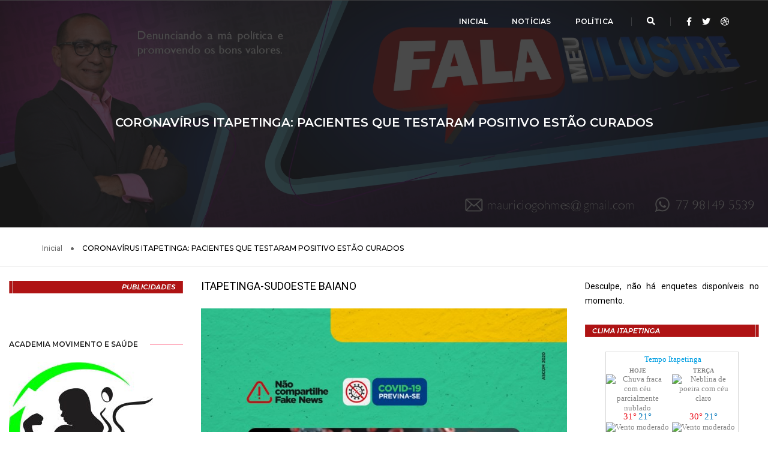

--- FILE ---
content_type: text/html; charset=UTF-8
request_url: http://falameuilustre.com.br/coronavirus-itapetinga-pacientes-que-testaram-positivo-estao-curados/23/04/2020/
body_size: 50775
content:
<!DOCTYPE html>
<html lang="pt-BR" prefix="og: http://ogp.me/ns# fb: http://ogp.me/ns/fb#" class="no-js">
<head>
    <!-- keywords -->
	<meta charset="UTF-8">	
    <link rel="profile" href="http://gmpg.org/xfn/11">
			<link rel="pingback" href="http://falameuilustre.com.br/xmlrpc.php">
	    <!-- viewport -->
	<meta name="viewport" content="width=device-width,initial-scale=1.0" />
    <title>CORONAVÍRUS ITAPETINGA: PACIENTES QUE TESTARAM POSITIVO ESTÃO CURADOS &#8211; Fala meu Ilustre</title>
<meta name='robots' content='max-image-preview:large' />
	<style>img:is([sizes="auto" i], [sizes^="auto," i]) { contain-intrinsic-size: 3000px 1500px }</style>
	<link rel='dns-prefetch' href='//fonts.googleapis.com' />
<link rel="alternate" type="application/rss+xml" title="Feed para Fala meu Ilustre &raquo;" href="http://falameuilustre.com.br/feed/" />
<link rel="alternate" type="application/rss+xml" title="Feed de comentários para Fala meu Ilustre &raquo;" href="http://falameuilustre.com.br/comments/feed/" />
<link rel="alternate" type="application/rss+xml" title="Feed de comentários para Fala meu Ilustre &raquo; CORONAVÍRUS ITAPETINGA: PACIENTES QUE TESTARAM POSITIVO ESTÃO CURADOS" href="http://falameuilustre.com.br/coronavirus-itapetinga-pacientes-que-testaram-positivo-estao-curados/23/04/2020/feed/" />
<script type="text/javascript">
/* <![CDATA[ */
window._wpemojiSettings = {"baseUrl":"https:\/\/s.w.org\/images\/core\/emoji\/16.0.1\/72x72\/","ext":".png","svgUrl":"https:\/\/s.w.org\/images\/core\/emoji\/16.0.1\/svg\/","svgExt":".svg","source":{"concatemoji":"http:\/\/falameuilustre.com.br\/wp-includes\/js\/wp-emoji-release.min.js?ver=6.8.3"}};
/*! This file is auto-generated */
!function(s,n){var o,i,e;function c(e){try{var t={supportTests:e,timestamp:(new Date).valueOf()};sessionStorage.setItem(o,JSON.stringify(t))}catch(e){}}function p(e,t,n){e.clearRect(0,0,e.canvas.width,e.canvas.height),e.fillText(t,0,0);var t=new Uint32Array(e.getImageData(0,0,e.canvas.width,e.canvas.height).data),a=(e.clearRect(0,0,e.canvas.width,e.canvas.height),e.fillText(n,0,0),new Uint32Array(e.getImageData(0,0,e.canvas.width,e.canvas.height).data));return t.every(function(e,t){return e===a[t]})}function u(e,t){e.clearRect(0,0,e.canvas.width,e.canvas.height),e.fillText(t,0,0);for(var n=e.getImageData(16,16,1,1),a=0;a<n.data.length;a++)if(0!==n.data[a])return!1;return!0}function f(e,t,n,a){switch(t){case"flag":return n(e,"\ud83c\udff3\ufe0f\u200d\u26a7\ufe0f","\ud83c\udff3\ufe0f\u200b\u26a7\ufe0f")?!1:!n(e,"\ud83c\udde8\ud83c\uddf6","\ud83c\udde8\u200b\ud83c\uddf6")&&!n(e,"\ud83c\udff4\udb40\udc67\udb40\udc62\udb40\udc65\udb40\udc6e\udb40\udc67\udb40\udc7f","\ud83c\udff4\u200b\udb40\udc67\u200b\udb40\udc62\u200b\udb40\udc65\u200b\udb40\udc6e\u200b\udb40\udc67\u200b\udb40\udc7f");case"emoji":return!a(e,"\ud83e\udedf")}return!1}function g(e,t,n,a){var r="undefined"!=typeof WorkerGlobalScope&&self instanceof WorkerGlobalScope?new OffscreenCanvas(300,150):s.createElement("canvas"),o=r.getContext("2d",{willReadFrequently:!0}),i=(o.textBaseline="top",o.font="600 32px Arial",{});return e.forEach(function(e){i[e]=t(o,e,n,a)}),i}function t(e){var t=s.createElement("script");t.src=e,t.defer=!0,s.head.appendChild(t)}"undefined"!=typeof Promise&&(o="wpEmojiSettingsSupports",i=["flag","emoji"],n.supports={everything:!0,everythingExceptFlag:!0},e=new Promise(function(e){s.addEventListener("DOMContentLoaded",e,{once:!0})}),new Promise(function(t){var n=function(){try{var e=JSON.parse(sessionStorage.getItem(o));if("object"==typeof e&&"number"==typeof e.timestamp&&(new Date).valueOf()<e.timestamp+604800&&"object"==typeof e.supportTests)return e.supportTests}catch(e){}return null}();if(!n){if("undefined"!=typeof Worker&&"undefined"!=typeof OffscreenCanvas&&"undefined"!=typeof URL&&URL.createObjectURL&&"undefined"!=typeof Blob)try{var e="postMessage("+g.toString()+"("+[JSON.stringify(i),f.toString(),p.toString(),u.toString()].join(",")+"));",a=new Blob([e],{type:"text/javascript"}),r=new Worker(URL.createObjectURL(a),{name:"wpTestEmojiSupports"});return void(r.onmessage=function(e){c(n=e.data),r.terminate(),t(n)})}catch(e){}c(n=g(i,f,p,u))}t(n)}).then(function(e){for(var t in e)n.supports[t]=e[t],n.supports.everything=n.supports.everything&&n.supports[t],"flag"!==t&&(n.supports.everythingExceptFlag=n.supports.everythingExceptFlag&&n.supports[t]);n.supports.everythingExceptFlag=n.supports.everythingExceptFlag&&!n.supports.flag,n.DOMReady=!1,n.readyCallback=function(){n.DOMReady=!0}}).then(function(){return e}).then(function(){var e;n.supports.everything||(n.readyCallback(),(e=n.source||{}).concatemoji?t(e.concatemoji):e.wpemoji&&e.twemoji&&(t(e.twemoji),t(e.wpemoji)))}))}((window,document),window._wpemojiSettings);
/* ]]> */
</script>
<!-- falameuilustre.com.br is managing ads with Advanced Ads 1.46.0 – https://wpadvancedads.com/ --><script id="falam-ready">
			window.advanced_ads_ready=function(e,a){a=a||"complete";var d=function(e){return"interactive"===a?"loading"!==e:"complete"===e};d(document.readyState)?e():document.addEventListener("readystatechange",(function(a){d(a.target.readyState)&&e()}),{once:"interactive"===a})},window.advanced_ads_ready_queue=window.advanced_ads_ready_queue||[];		</script>
		<link rel='stylesheet' id='pofo-google-font-css' href='//fonts.googleapis.com/css?family=Roboto%3A100%2C300%2C400%2C500%2C700%2C900%7CMontserrat%3A100%2C200%2C300%2C400%2C500%2C600%2C700%2C800%2C900&#038;subset=cyrillic%2Ccyrillic-ext%2Cgreek%2Cgreek-ext%2Clatin-ext%2Cvietnamese' type='text/css' media='all' />
<link rel='stylesheet' id='animate-css' href='http://falameuilustre.com.br/wp-content/themes/pofo/assets/css/animate.min.css?ver=3.5.2' type='text/css' media='all' />
<link rel='stylesheet' id='bootstrap-css' href='http://falameuilustre.com.br/wp-content/themes/pofo/assets/css/bootstrap.min.css?ver=3.3.6' type='text/css' media='all' />
<link rel='stylesheet' id='et-line-icons-css' href='http://falameuilustre.com.br/wp-content/themes/pofo/assets/css/et-line-icons.css?ver=1.1.9' type='text/css' media='all' />
<link rel='stylesheet' id='font-awesome-css' href='http://falameuilustre.com.br/wp-content/themes/pofo/assets/css/font-awesome.min.css?ver=5.9.0' type='text/css' media='all' />
<link rel='stylesheet' id='themify-icons-css' href='http://falameuilustre.com.br/wp-content/themes/pofo/assets/css/themify-icons.css?ver=1.1.9' type='text/css' media='all' />
<link rel='stylesheet' id='swiper-css' href='http://falameuilustre.com.br/wp-content/themes/pofo/assets/css/swiper.min.css?ver=3.4.2' type='text/css' media='all' />
<link rel='stylesheet' id='justified-gallery-css' href='http://falameuilustre.com.br/wp-content/themes/pofo/assets/css/justifiedGallery.min.css?ver=3.6.3' type='text/css' media='all' />
<link rel='stylesheet' id='magnific-popup-css' href='http://falameuilustre.com.br/wp-content/themes/pofo/assets/css/magnific-popup.css?ver=1.1.9' type='text/css' media='all' />
<link rel='stylesheet' id='bootsnav-css' href='http://falameuilustre.com.br/wp-content/themes/pofo/assets/css/bootsnav.css?ver=1.1' type='text/css' media='all' />
<link rel='stylesheet' id='select2-css' href='http://falameuilustre.com.br/wp-content/themes/pofo/assets/css/select2.min.css?ver=4.0.4' type='text/css' media='all' />
<style id='wp-emoji-styles-inline-css' type='text/css'>

	img.wp-smiley, img.emoji {
		display: inline !important;
		border: none !important;
		box-shadow: none !important;
		height: 1em !important;
		width: 1em !important;
		margin: 0 0.07em !important;
		vertical-align: -0.1em !important;
		background: none !important;
		padding: 0 !important;
	}
</style>
<link rel='stylesheet' id='wp-block-library-css' href='http://falameuilustre.com.br/wp-includes/css/dist/block-library/style.min.css?ver=6.8.3' type='text/css' media='all' />
<style id='classic-theme-styles-inline-css' type='text/css'>
/*! This file is auto-generated */
.wp-block-button__link{color:#fff;background-color:#32373c;border-radius:9999px;box-shadow:none;text-decoration:none;padding:calc(.667em + 2px) calc(1.333em + 2px);font-size:1.125em}.wp-block-file__button{background:#32373c;color:#fff;text-decoration:none}
</style>
<style id='global-styles-inline-css' type='text/css'>
:root{--wp--preset--aspect-ratio--square: 1;--wp--preset--aspect-ratio--4-3: 4/3;--wp--preset--aspect-ratio--3-4: 3/4;--wp--preset--aspect-ratio--3-2: 3/2;--wp--preset--aspect-ratio--2-3: 2/3;--wp--preset--aspect-ratio--16-9: 16/9;--wp--preset--aspect-ratio--9-16: 9/16;--wp--preset--color--black: #000000;--wp--preset--color--cyan-bluish-gray: #abb8c3;--wp--preset--color--white: #ffffff;--wp--preset--color--pale-pink: #f78da7;--wp--preset--color--vivid-red: #cf2e2e;--wp--preset--color--luminous-vivid-orange: #ff6900;--wp--preset--color--luminous-vivid-amber: #fcb900;--wp--preset--color--light-green-cyan: #7bdcb5;--wp--preset--color--vivid-green-cyan: #00d084;--wp--preset--color--pale-cyan-blue: #8ed1fc;--wp--preset--color--vivid-cyan-blue: #0693e3;--wp--preset--color--vivid-purple: #9b51e0;--wp--preset--gradient--vivid-cyan-blue-to-vivid-purple: linear-gradient(135deg,rgba(6,147,227,1) 0%,rgb(155,81,224) 100%);--wp--preset--gradient--light-green-cyan-to-vivid-green-cyan: linear-gradient(135deg,rgb(122,220,180) 0%,rgb(0,208,130) 100%);--wp--preset--gradient--luminous-vivid-amber-to-luminous-vivid-orange: linear-gradient(135deg,rgba(252,185,0,1) 0%,rgba(255,105,0,1) 100%);--wp--preset--gradient--luminous-vivid-orange-to-vivid-red: linear-gradient(135deg,rgba(255,105,0,1) 0%,rgb(207,46,46) 100%);--wp--preset--gradient--very-light-gray-to-cyan-bluish-gray: linear-gradient(135deg,rgb(238,238,238) 0%,rgb(169,184,195) 100%);--wp--preset--gradient--cool-to-warm-spectrum: linear-gradient(135deg,rgb(74,234,220) 0%,rgb(151,120,209) 20%,rgb(207,42,186) 40%,rgb(238,44,130) 60%,rgb(251,105,98) 80%,rgb(254,248,76) 100%);--wp--preset--gradient--blush-light-purple: linear-gradient(135deg,rgb(255,206,236) 0%,rgb(152,150,240) 100%);--wp--preset--gradient--blush-bordeaux: linear-gradient(135deg,rgb(254,205,165) 0%,rgb(254,45,45) 50%,rgb(107,0,62) 100%);--wp--preset--gradient--luminous-dusk: linear-gradient(135deg,rgb(255,203,112) 0%,rgb(199,81,192) 50%,rgb(65,88,208) 100%);--wp--preset--gradient--pale-ocean: linear-gradient(135deg,rgb(255,245,203) 0%,rgb(182,227,212) 50%,rgb(51,167,181) 100%);--wp--preset--gradient--electric-grass: linear-gradient(135deg,rgb(202,248,128) 0%,rgb(113,206,126) 100%);--wp--preset--gradient--midnight: linear-gradient(135deg,rgb(2,3,129) 0%,rgb(40,116,252) 100%);--wp--preset--font-size--small: 13px;--wp--preset--font-size--medium: 20px;--wp--preset--font-size--large: 36px;--wp--preset--font-size--x-large: 42px;--wp--preset--spacing--20: 0.44rem;--wp--preset--spacing--30: 0.67rem;--wp--preset--spacing--40: 1rem;--wp--preset--spacing--50: 1.5rem;--wp--preset--spacing--60: 2.25rem;--wp--preset--spacing--70: 3.38rem;--wp--preset--spacing--80: 5.06rem;--wp--preset--shadow--natural: 6px 6px 9px rgba(0, 0, 0, 0.2);--wp--preset--shadow--deep: 12px 12px 50px rgba(0, 0, 0, 0.4);--wp--preset--shadow--sharp: 6px 6px 0px rgba(0, 0, 0, 0.2);--wp--preset--shadow--outlined: 6px 6px 0px -3px rgba(255, 255, 255, 1), 6px 6px rgba(0, 0, 0, 1);--wp--preset--shadow--crisp: 6px 6px 0px rgba(0, 0, 0, 1);}:where(.is-layout-flex){gap: 0.5em;}:where(.is-layout-grid){gap: 0.5em;}body .is-layout-flex{display: flex;}.is-layout-flex{flex-wrap: wrap;align-items: center;}.is-layout-flex > :is(*, div){margin: 0;}body .is-layout-grid{display: grid;}.is-layout-grid > :is(*, div){margin: 0;}:where(.wp-block-columns.is-layout-flex){gap: 2em;}:where(.wp-block-columns.is-layout-grid){gap: 2em;}:where(.wp-block-post-template.is-layout-flex){gap: 1.25em;}:where(.wp-block-post-template.is-layout-grid){gap: 1.25em;}.has-black-color{color: var(--wp--preset--color--black) !important;}.has-cyan-bluish-gray-color{color: var(--wp--preset--color--cyan-bluish-gray) !important;}.has-white-color{color: var(--wp--preset--color--white) !important;}.has-pale-pink-color{color: var(--wp--preset--color--pale-pink) !important;}.has-vivid-red-color{color: var(--wp--preset--color--vivid-red) !important;}.has-luminous-vivid-orange-color{color: var(--wp--preset--color--luminous-vivid-orange) !important;}.has-luminous-vivid-amber-color{color: var(--wp--preset--color--luminous-vivid-amber) !important;}.has-light-green-cyan-color{color: var(--wp--preset--color--light-green-cyan) !important;}.has-vivid-green-cyan-color{color: var(--wp--preset--color--vivid-green-cyan) !important;}.has-pale-cyan-blue-color{color: var(--wp--preset--color--pale-cyan-blue) !important;}.has-vivid-cyan-blue-color{color: var(--wp--preset--color--vivid-cyan-blue) !important;}.has-vivid-purple-color{color: var(--wp--preset--color--vivid-purple) !important;}.has-black-background-color{background-color: var(--wp--preset--color--black) !important;}.has-cyan-bluish-gray-background-color{background-color: var(--wp--preset--color--cyan-bluish-gray) !important;}.has-white-background-color{background-color: var(--wp--preset--color--white) !important;}.has-pale-pink-background-color{background-color: var(--wp--preset--color--pale-pink) !important;}.has-vivid-red-background-color{background-color: var(--wp--preset--color--vivid-red) !important;}.has-luminous-vivid-orange-background-color{background-color: var(--wp--preset--color--luminous-vivid-orange) !important;}.has-luminous-vivid-amber-background-color{background-color: var(--wp--preset--color--luminous-vivid-amber) !important;}.has-light-green-cyan-background-color{background-color: var(--wp--preset--color--light-green-cyan) !important;}.has-vivid-green-cyan-background-color{background-color: var(--wp--preset--color--vivid-green-cyan) !important;}.has-pale-cyan-blue-background-color{background-color: var(--wp--preset--color--pale-cyan-blue) !important;}.has-vivid-cyan-blue-background-color{background-color: var(--wp--preset--color--vivid-cyan-blue) !important;}.has-vivid-purple-background-color{background-color: var(--wp--preset--color--vivid-purple) !important;}.has-black-border-color{border-color: var(--wp--preset--color--black) !important;}.has-cyan-bluish-gray-border-color{border-color: var(--wp--preset--color--cyan-bluish-gray) !important;}.has-white-border-color{border-color: var(--wp--preset--color--white) !important;}.has-pale-pink-border-color{border-color: var(--wp--preset--color--pale-pink) !important;}.has-vivid-red-border-color{border-color: var(--wp--preset--color--vivid-red) !important;}.has-luminous-vivid-orange-border-color{border-color: var(--wp--preset--color--luminous-vivid-orange) !important;}.has-luminous-vivid-amber-border-color{border-color: var(--wp--preset--color--luminous-vivid-amber) !important;}.has-light-green-cyan-border-color{border-color: var(--wp--preset--color--light-green-cyan) !important;}.has-vivid-green-cyan-border-color{border-color: var(--wp--preset--color--vivid-green-cyan) !important;}.has-pale-cyan-blue-border-color{border-color: var(--wp--preset--color--pale-cyan-blue) !important;}.has-vivid-cyan-blue-border-color{border-color: var(--wp--preset--color--vivid-cyan-blue) !important;}.has-vivid-purple-border-color{border-color: var(--wp--preset--color--vivid-purple) !important;}.has-vivid-cyan-blue-to-vivid-purple-gradient-background{background: var(--wp--preset--gradient--vivid-cyan-blue-to-vivid-purple) !important;}.has-light-green-cyan-to-vivid-green-cyan-gradient-background{background: var(--wp--preset--gradient--light-green-cyan-to-vivid-green-cyan) !important;}.has-luminous-vivid-amber-to-luminous-vivid-orange-gradient-background{background: var(--wp--preset--gradient--luminous-vivid-amber-to-luminous-vivid-orange) !important;}.has-luminous-vivid-orange-to-vivid-red-gradient-background{background: var(--wp--preset--gradient--luminous-vivid-orange-to-vivid-red) !important;}.has-very-light-gray-to-cyan-bluish-gray-gradient-background{background: var(--wp--preset--gradient--very-light-gray-to-cyan-bluish-gray) !important;}.has-cool-to-warm-spectrum-gradient-background{background: var(--wp--preset--gradient--cool-to-warm-spectrum) !important;}.has-blush-light-purple-gradient-background{background: var(--wp--preset--gradient--blush-light-purple) !important;}.has-blush-bordeaux-gradient-background{background: var(--wp--preset--gradient--blush-bordeaux) !important;}.has-luminous-dusk-gradient-background{background: var(--wp--preset--gradient--luminous-dusk) !important;}.has-pale-ocean-gradient-background{background: var(--wp--preset--gradient--pale-ocean) !important;}.has-electric-grass-gradient-background{background: var(--wp--preset--gradient--electric-grass) !important;}.has-midnight-gradient-background{background: var(--wp--preset--gradient--midnight) !important;}.has-small-font-size{font-size: var(--wp--preset--font-size--small) !important;}.has-medium-font-size{font-size: var(--wp--preset--font-size--medium) !important;}.has-large-font-size{font-size: var(--wp--preset--font-size--large) !important;}.has-x-large-font-size{font-size: var(--wp--preset--font-size--x-large) !important;}
:where(.wp-block-post-template.is-layout-flex){gap: 1.25em;}:where(.wp-block-post-template.is-layout-grid){gap: 1.25em;}
:where(.wp-block-columns.is-layout-flex){gap: 2em;}:where(.wp-block-columns.is-layout-grid){gap: 2em;}
:root :where(.wp-block-pullquote){font-size: 1.5em;line-height: 1.6;}
</style>
<link rel='stylesheet' id='contact-form-7-css' href='http://falameuilustre.com.br/wp-content/plugins/contact-form-7/includes/css/styles.css?ver=5.7.4' type='text/css' media='all' />
<link rel='stylesheet' id='dashicons-css' href='http://falameuilustre.com.br/wp-includes/css/dashicons.min.css?ver=6.8.3' type='text/css' media='all' />
<link rel='stylesheet' id='post-views-counter-frontend-css' href='http://falameuilustre.com.br/wp-content/plugins/post-views-counter/css/frontend.min.css?ver=1.3.12' type='text/css' media='all' />
<link rel='stylesheet' id='rs-plugin-settings-css' href='http://falameuilustre.com.br/wp-content/plugins/revslider/public/assets/css/rs6.css?ver=6.1.5' type='text/css' media='all' />
<style id='rs-plugin-settings-inline-css' type='text/css'>
#rs-demo-id {}
</style>
<link rel='stylesheet' id='wp-polls-css' href='http://falameuilustre.com.br/wp-content/plugins/wp-polls/polls-css.css?ver=2.77.3' type='text/css' media='all' />
<style id='wp-polls-inline-css' type='text/css'>
.wp-polls .pollbar {
	margin: 1px;
	font-size: 8px;
	line-height: 10px;
	height: 10px;
	background-image: url('http://falameuilustre.com.br/wp-content/plugins/wp-polls/images/default_gradient/pollbg.gif');
	border: 1px solid #c8c8c8;
}

</style>
<link rel='stylesheet' id='yop-public-css' href='http://falameuilustre.com.br/wp-content/plugins/yop-poll/public/assets/css/yop-poll-public-6.5.39.css?ver=6.8.3' type='text/css' media='all' />
<link rel='stylesheet' id='pofo-style-css' href='http://falameuilustre.com.br/wp-content/themes/pofo/style.css?ver=1.1.9' type='text/css' media='all' />
<link rel='stylesheet' id='pofo-responsive-style-css' href='http://falameuilustre.com.br/wp-content/themes/pofo/assets/css/responsive.css?ver=1.1.9' type='text/css' media='all' />
<style id='pofo-responsive-style-inline-css' type='text/css'>
@media only screen and (min-width:320px) and (max-width:991px){.simple-dropdown .dropdown-menu{position:relative;}nav.navbar.bootsnav .simple-dropdown .dropdown-menu > li.dropdown > ul{left:inherit;position:relative;min-width:0;}}@media (max-width:991px){nav.navbar.bootsnav .navbar-brand{display:inline-block;float:none !important;margin:0 !important;}nav.navbar.bootsnav .navbar-header{float:none;display:block;text-align:center;padding-left:30px;padding-right:30px;}nav.navbar.bootsnav .navbar-toggle{display:inline-block;float:right;margin-right:0;margin-top:0px;}nav.navbar.bootsnav .navbar-collapse{border:none;margin-bottom:0;}nav.navbar.bootsnav.no-full .navbar-collapse{max-height:335px;overflow-y:auto !important;}nav.navbar.bootsnav .navbar-collapse.collapse{display:none !important;}nav.navbar.bootsnav .navbar-collapse.collapse.in{display:block !important;}nav.navbar.bootsnav .navbar-nav{float:none !important;padding-left:30px;padding-right:30px;margin:0px -15px;}nav.navbar.bootsnav.navbar-full .navbar-nav {padding:0;margin:0}nav.navbar.bootsnav .navbar-nav > li{float:none;}nav.navbar.bootsnav .navbar-nav > li > a{display:block;width:100%;border-bottom:solid 1px #e0e0e0;padding:10px 0;border-top:solid 1px #e0e0e0;margin-bottom:-1px;}nav.navbar.bootsnav .navbar-nav > li:first-child > a{border-top:none;}nav.navbar.bootsnav ul.navbar-nav.navbar-left > li:last-child > ul.dropdown-menu{border-bottom:solid 1px #e0e0e0;}nav.navbar.bootsnav ul.nav li.dropdown li a.dropdown-toggle{float:none !important;position:relative;display:block;width:100%;}nav.navbar.bootsnav ul.nav li.dropdown ul.dropdown-menu{width:100%;position:relative !important;background-color:transparent;float:none;border:none;padding:0 0 0 15px !important;margin:0 0 -1px 0 !important;border-radius:0px 0px 0px;}nav.navbar.bootsnav ul.nav li.dropdown ul.dropdown-menu  > li > a{display:block;width:100%;border-bottom:solid 1px #e0e0e0;padding:10px 0;color:#6f6f6f;}nav.navbar.bootsnav ul.nav ul.dropdown-menu li a:hover,nav.navbar.bootsnav ul.nav ul.dropdown-menu li a:focus{background-color:transparent;}nav.navbar.bootsnav ul.nav ul.dropdown-menu ul.dropdown-menu{float:none !important;left:0;padding:0 0 0 15px;position:relative;background:transparent;width:100%;}nav.navbar.bootsnav ul.nav ul.dropdown-menu li.dropdown.on > ul.dropdown-menu{display:inline-block;margin-top:-10px;}nav.navbar.bootsnav li.dropdown ul.dropdown-menu li.dropdown > a.dropdown-toggle:after{display:none;}nav.navbar.bootsnav .dropdown .megamenu-content .col-menu .title{padding:10px 15px 10px 0;line-height:24px;text-transform:none;font-weight:400;letter-spacing:0px;margin-bottom:0;cursor:pointer;border-bottom:solid 1px #e0e0e0;color:#6f6f6f;}nav.navbar.bootsnav .dropdown .megamenu-content .col-menu ul > li > a{display:block;width:100%;border-bottom:solid 1px #e0e0e0;padding:8px 0;}nav.navbar.bootsnav .dropdown .megamenu-content .col-menu .title:before{font-family:'FontAwesome';content:"\f105";float:right;font-size:16px;margin-left:10px;position:relative;right:-15px;}nav.navbar.bootsnav .dropdown .megamenu-content .col-menu:last-child .title{border-bottom:none;}nav.navbar.bootsnav .dropdown .megamenu-content .col-menu.on:last-child .title{border-bottom:solid 1px #e0e0e0;}nav.navbar.bootsnav .dropdown .megamenu-content .col-menu:last-child ul.menu-col li:last-child a{border-bottom:none;}nav.navbar.bootsnav .dropdown .megamenu-content .col-menu.on .title:before{content:"\f107";}nav.navbar.bootsnav .dropdown .megamenu-content .col-menu .content{padding:0 0 0 15px;}nav.bootsnav.brand-center .navbar-collapse{display:block;}nav.bootsnav.brand-center ul.nav{margin-bottom:0px !important;}nav.bootsnav.brand-center .navbar-collapse .col-half{width:100%;float:none;display:block;}nav.bootsnav.brand-center .navbar-collapse .col-half.left{margin-bottom:0;}nav.bootsnav .megamenu-content{padding:0;}nav.bootsnav .megamenu-content .col-menu{padding-bottom:0;}nav.bootsnav .megamenu-content .title{cursor:pointer;display:block;padding:10px 15px;margin-bottom:0;font-weight:normal;}nav.bootsnav .megamenu-content .content{display:none;}.attr-nav{position:absolute;right:60px;}.attr-nav > ul{padding:0;margin:0 -15px -7px 0;}.attr-nav > ul > li > a{padding:16px 15px 15px;}.attr-nav > ul > li.dropdown > a.dropdown-toggle:before{display:none;}.attr-nav > ul > li.dropdown ul.dropdown-menu{margin-top:2px;margin-left:55px;width:250px;left:-250px;border-top:solid 5px;}.top-search .container{padding:0 45px;}nav.navbar.bootsnav li.dropdown .mega-menu-full .sm-display-none.pofo-menu-sidebar{display:none;}nav.menu-center .accordion-menu{padding-right:0 !important;}.header-searchbar {padding-left:15px;}.header-social-icon {padding-left:5px;margin-left:15px;}header .widget_shopping_cart {padding-left:14px;margin-left:14px;}nav.bootsnav.navbar-full ul.nav{margin-left:0;}nav.bootsnav.navbar-full ul.nav > li > a{border:none;}nav.bootsnav.navbar-full .navbar-brand{float:left !important;padding-left:0;}nav.bootsnav.navbar-full .navbar-toggle{display:inline-block;float:right;margin-right:0;margin-top:10px;}nav.bootsnav.navbar-full .navbar-header{padding-left:15px;padding-right:15px;}nav.navbar.bootsnav.navbar-sidebar .share{padding:30px 15px;margin-bottom:0;}nav.navbar.bootsnav .megamenu-content.tabbed{padding-left:0 !important;}nav.navbar.bootsnav .tabbed > li{padding:25px 0;margin-left:-15px !important;}body > .wrapper{-webkit-transition:all 0.3s ease-in-out;-moz-transition:all 0.3s ease-in-out;-o-transition:all 0.3s ease-in-out;-ms-transition:all 0.3s ease-in-out;transition:all 0.3s ease-in-out;}body.side-right > .wrapper{margin-left:280px;margin-right:-280px !important;}nav.navbar.bootsnav.navbar-mobile .navbar-collapse{position:fixed;overflow-y:auto !important;overflow-x:hidden !important;display:block;background:#fff;z-index:99;width:280px;height:100% !important;left:-280px;top:0;padding:0;-webkit-transition:all 0.3s ease-in-out;-moz-transition:all 0.3s ease-in-out;-o-transition:all 0.3s ease-in-out;-ms-transition:all 0.3s ease-in-out;transition:all 0.3s ease-in-out;}nav.navbar.bootsnav.navbar-mobile .navbar-collapse.in{left:0;}nav.navbar.bootsnav.navbar-mobile ul.nav{width:293px;padding-right:0;padding-left:15px;}nav.navbar.bootsnav.navbar-mobile ul.nav > li > a{padding:15px 15px;}nav.navbar.bootsnav.navbar-mobile ul.nav ul.dropdown-menu > li > a{padding-right:15px !important;padding-top:15px !important;padding-bottom:15px !important;}nav.navbar.bootsnav.navbar-mobile ul.nav ul.dropdown-menu .col-menu .title{padding-right:30px !important;padding-top:13px !important;padding-bottom:13px !important;}nav.navbar.bootsnav.navbar-mobile ul.nav ul.dropdown-menu .col-menu ul.menu-col li a{padding-top:13px !important;padding-bottom:13px !important;}nav.navbar.bootsnav.navbar-mobile .navbar-collapse [class*=' col-']{width:100%;}nav.navbar.bootsnav.navbar-fixed .logo-scrolled{display:block !important;}nav.navbar.bootsnav.navbar-fixed .logo-display{display:none !important;}nav.navbar.bootsnav.navbar-mobile .tab-menu,nav.navbar.bootsnav.navbar-mobile .tab-content{width:100%;display:block;}nav.navbar.bootsnav.navbar-brand-top .navbar-collapse.collapse.display-inline-block{display:none !important;}nav.navbar.bootsnav.navbar-brand-top .navbar-collapse.collapse.in.display-inline-block{display:block !important;}.header-with-topbar.sticky-mini-header.sticky nav.navbar.sidebar-nav.sidebar-nav-style-1 .sidenav-header {top:32px;}.header-with-topbar.sticky-mini-header.sticky .left-nav,.header-with-topbar.sticky-mini-header.sticky .sidebar-part1 {top:32px;}nav.navbar.bootsnav li.dropdown .mega-menu-full > ul li a.dropdown-header {padding:1px 0;}.dropdown-menu {box-shadow:none;border:none;border-top:1px solid rgba(255,255,255,0.06);}.navbar-collapse {left:0;padding:0;position:absolute;top:100%;width:100%;}nav.navbar.bootsnav ul.nav > li.dropdown > ul.dropdown-menu,nav.navbar.bootsnav ul.nav li.dropdown ul.dropdown-menu.mega-menu {padding:5px 15px 0 !important;margin:0;float:left;top:0 !important;}nav.navbar.bootsnav .navbar-nav {margin:0 !important;padding:0;background-color:rgba(23,23,23,0.95);}nav.navbar.bootsnav li.dropdown .mega-menu-full > ul > li {border-bottom:none;border-right:0;margin-bottom:16px;width:100%;height:auto !important;}nav.navbar.bootsnav li.dropdown .mega-menu-full > ul > li:last-child {margin-bottom:0}nav.navbar.bootsnav .navbar-nav li,nav.navbar.bootsnav li.dropdown ul.mega-menu-full li.dropdown-header {display:block;clear:both;border-bottom:1px solid rgba(255,255,255,0.06);border-top:0;}nav.navbar.navbar-default ul.nav > li > a,nav.navbar-brand-top.navbar.navbar-default ul.nav > li > a,header .navbar-nav li > a,nav.navbar.bootsnav li.dropdown ul.mega-menu-full li > a,header.sticky nav.navbar.navbar-default.navbar-fixed-top ul.nav > li > a,header.sticky nav.navbar.navbar-default.navbar-top ul.nav > li > a,nav.navbar.bootsnav li.dropdown ul.mega-menu-full li.dropdown-header{margin:0;padding:9px 15px 8px;display:block;line-height:normal;}nav.navbar.navbar-default ul.nav > li > a,header .navbar-nav li > a,header.sticky nav.navbar.navbar-default.navbar-fixed-top ul.nav > li > a {color:#fff;}nav.navbar.bootsnav ul.nav > li.dropdown > ul.dropdown-menu  li a,nav.navbar.bootsnav ul.nav li.dropdown ul.dropdown-menu.mega-menu li a,nav.navbar.bootsnav li.dropdown ul.mega-menu-full li.dropdown-header {padding-left:0;padding-right:0;}.simple-dropdown.open > ul > li {border:0 !important}nav.navbar.bootsnav li.dropdown ul.mega-menu-full li.dropdown-header {color:#fff;}nav.navbar.bootsnav li.dropdown .mega-menu-full > ul > li > ul {margin-top:2px !important;border-top:1px solid rgba(255,255,255,0.06);}nav.navbar.bootsnav ul.nav li.dropdown ul.dropdown-menu  > li > a {color:#939393;border-bottom:1px solid rgba(255,255,255,0.06);}nav.navbar.bootsnav ul.nav li.dropdown.simple-dropdown ul.dropdown-menu > li.active > a{background-color:transparent;color:#fff;}nav.navbar.bootsnav ul.nav li.dropdown ul.dropdown-menu  > li:hover > a {color:#fff;}nav.navbar.bootsnav li.dropdown ul.mega-menu-full li ul {margin-top:0}.navbar-nav > li.simple-dropdown ul.dropdown-menu {top:0;min-width:0;}nav.navbar.bootsnav ul.nav li.dropdown.simple-dropdown > .dropdown-menu {background-color:#232323;}nav.navbar.bootsnav .navbar-toggle {top:4px;}.navbar-nav > li.dropdown > i {display:block;position:absolute;right:0px;top:0;color:#fff;font-size:16px;cursor:pointer;padding:9px 15px 8px}nav.navbar.bootsnav .navbar-nav > li.dropdown.open > ul,nav.navbar.bootsnav .navbar-nav > li.dropdown.on > ul {display:block !important;opacity:1 !important}nav.navbar.bootsnav ul.nav li.dropdown ul.dropdown-menu > li > a{border:0;padding:10px 0}nav.navbar.bootsnav ul.nav li.dropdown.simple-dropdown ul.dropdown-menu > li.active > a,nav.navbar.bootsnav ul.nav li.dropdown.simple-dropdown ul.dropdown-menu > li.current-menu-ancestor > a,nav.navbar.bootsnav ul.nav li.dropdown.simple-dropdown ul.dropdown-menu > li.current-menu-item > a {color:#fff}header nav.navbar .navbar-nav > li.active > a,nav.navbar.bootsnav ul.nav > li.active > a,header nav.navbar .navbar-nav > li.current-menu-ancestor > a,nav.navbar.bootsnav ul.nav > li.current-menu-ancestor > a {color:rgba(255,255,255,0.6)}.navbar-default .navbar-nav > .open > a,.navbar-default .navbar-nav > .open > a:focus,.navbar-default .navbar-nav > .open > a:hover {color:rgba(255,255,255,0.6)}nav.navbar.bootsnav ul.nav li.dropdown.simple-dropdown ul.dropdown-menu > li > a{padding:7px 0;left:0}nav.navbar.bootsnav ul.nav li.dropdown.simple-dropdown > ul > li > a {color:#fff;}.dropdown.simple-dropdown.open .dropdown-menu .dropdown .dropdown-menu {display:block !important;opacity:1 !important;}nav.navbar.bootsnav ul.nav li.dropdown.simple-dropdown.open ul.dropdown-menu li > a.dropdown-toggle {border-bottom:1px solid rgba(255,255,255,0.06);color:#fff;}nav.navbar.bootsnav ul.nav .simple-dropdown ul.dropdown-menu li.dropdown ul.dropdown-menu {padding-left:0 !important;margin:2px 0 12px !important;border-top:1px solid rgba(255,255,255,0.06);padding:0;}.simple-dropdown .dropdown-menu > li > a.dropdown-toggle i {display:none}nav .accordion-menu {padding:26px 15px 26px 15px;}.sticky nav .accordion-menu {padding:26px 15px 26px 15px;}nav.navbar.bootsnav.menu-center ul.nav.navbar-center {width:100%;}.center-logo {left:15px;transform:translateX(0px);-moz-transform:translateX(0px);-webkit-transform:translateX(0px);-o-transform:translateX(0px);max-width:100%;}.navbar-right{float:left !important;}.navbar-nav li {position:relative}nav.navbar.bootsnav li.dropdown ul.mega-menu-full > li {padding:0;border:0;}nav.navbar.bootsnav .simple-dropdown .dropdown-menu > li {padding-left:0;padding-right:0;}nav.navbar.bootsnav ul.navbar-nav.navbar-left > li:last-child > ul.dropdown-menu {border:0;}header nav.navbar.bootsnav ul.nav > li.current-menu-item > a,header nav.navbar.bootsnav ul.nav > li.current-menu-ancestor > a,header nav.navbar.bootsnav ul.nav > li > a:hover,header nav.navbar .header-menu-button a:hover,header #lang_sel a.lang_sel_sel:hover,header nav.navbar.bootsnav ul.nav > li.dropdown.on > a {color:rgba(255,255,255,0.6)}header.sticky nav.navbar.white-link .navbar-nav > li > a:hover,header.sticky nav.navbar.bootsnav.white-link ul.nav > li > a:hover,header.sticky nav.navbar.white-link .navbar-nav > li > a.active,header.sticky nav.navbar.bootsnav.white-link ul.nav > li > a.active {color:rgba(255,255,255,0.6);}nav.navbar.bootsnav li.dropdown .mega-menu-full > ul li.dropdown-header {width:100%;padding-top:8px;padding-bottom:8px;border-bottom:1px solid rgba(255,255,255,0.06);}nav.navbar.navbar-default ul li.dropdown .dropdown-menu li > a:hover,nav.navbar.navbar-default ul li.dropdown .dropdown-menu li:hover > a {left:0;}.dropdown-menu{display:none !important;position:inherit;width:100%;}.dropdown.open > div {display:block !important;opacity:1 !important;}nav.menu-logo-center .accordion-menu {padding:26px 15px;}.sticky nav.menu-logo-center .accordion-menu {padding:26px 15px;}nav.navbar.sidebar-nav.bootsnav .navbar-left-sidebar li a:hover,nav.navbar.sidebar-nav.bootsnav .navbar-left-sidebar li.active > a {color:#000;}header .sidebar-part2 nav.navbar.bootsnav ul > li > a:hover,header .sidebar-part2 nav.navbar.bootsnav ul > li.active > a {color:rgba(0,0,0,0.6);}nav.navbar .container-fluid {padding-left:24px;padding-right:24px;}.top-header-area .container-fluid {padding-left:24px;padding-right:24px;}#search-header {width:75%}nav.navbar.bootsnav li.dropdown .mega-menu-full > ul > li:last-child img {padding-left:0;}nav.navbar.bootsnav li.dropdown .mega-menu-full > ul > li > .widget_media_image {width:48%;float:left;margin-bottom:0}nav.navbar.bootsnav li.dropdown .mega-menu-full > ul > li > .widget_media_image:last-child {float:right;}.navbar-nav > li > a > i,.navbar-nav > li ul > li > a > i,.navbar-nav > li .mega-menu-full ul > li > a > i {top:0;margin-bottom:0;}.navbar-nav > li.simple-dropdown ul > li > ul > li > a > i {top:1px;}.navbar-nav > li.simple-dropdown ul > li > a > i {top:-1px;}.navbar-nav > li.simple-dropdown ul li .fa-angle-right {display:none;}.navbar-nav > li > a > i,.navbar-nav > li ul > li > a > i {min-width:20px;}nav.navbar.bootsnav li a {padding-top:1px;padding-bottom:1px;}.hamburger-wp-menu .header-searchbar {margin-left:10px;}header .sidebar-part2 nav.navbar.bootsnav ul > li.menu-item-has-children > a {padding-right:20px;}.navbar-nav > li.dropdown.open > .dropdown-toggle.fa-angle-down:before{content:"\f106"}.search-form .search-button {font-size:15px;}.menu-center .header-right-col{width:auto;}.menu-new a:after{margin-top:0;}.navbar.navbar-brand-top.bootsnav .navbar-toggle {float:left !important;top:5px;}.navbar-brand-top .brand-top-menu-right {float:right;padding-left:30px;}.navbar-brand-top .accordion-menu{width:auto;padding:26px 15px 26px 15px;}header nav.navbar-brand-top .row>div:first-child{flex:1 1 auto !important;width:auto;}.navbar-brand-top .nav-header-container{text-align:left !important;}.navbar-brand-top .nav-header-container .row{align-items:center !important;display:-ms-flex !important;display:-webkit-flex !important;display:flex !important;height:auto;padding:0 !important;}.navbar-brand-top .accordion-menu{width:auto !important;}.navbar-brand-top .navbar-brand{width:auto !important;}nav.navbar.bootsnav.sidebar-nav .navbar-nav,.sidebar-part2 nav.navbar.bootsnav .navbar-nav {background-color:transparent;padding:0 0px 0 0}nav.navbar.bootsnav.sidebar-nav .navbar-nav {padding:0;margin-right:50px}nav.navbar.bootsnav.sidebar-nav.sidemenu-open .navbar-nav {margin-right:0}nav.navbar.bootsnav.sidebar-nav .nav.navbar-left-sidebar .dropdown .second-level,.sidebar-part2 nav.navbar.bootsnav .nav.navbar-left-sidebar .dropdown .second-level {display:none !important}nav.navbar.bootsnav.sidebar-nav .navbar-left-sidebar > li > a,.sidebar-part2 nav.navbar.bootsnav .navbar-left-sidebar > li > a {margin:0;padding:14px 15px 14px 0}nav.navbar.bootsnav.sidebar-nav .nav.navbar-left-sidebar li a,.sidebar-part2 nav.navbar.bootsnav .nav.navbar-left-sidebar li a,nav.navbar.bootsnav.sidebar-nav ul.nav li.dropdown.open ul.dropdown-menu > li > ul.third-level > li,.sidebar-nav-style-1 .nav.navbar-left-sidebar li ul.sub-menu li,nav.navbar.bootsnav.sidebar-nav-style-1 ul.nav li.dropdown.open {border-bottom:0;}nav.navbar.bootsnav.sidebar-nav .nav.navbar-left-sidebar .dropdown.open .second-level,nav.navbar.bootsnav.sidebar-nav .nav.navbar-left-sidebar .dropdown.open .second-level .dropdown .third-level,.sidebar-part2 nav.navbar.bootsnav .nav.navbar-left-sidebar .dropdown.open .second-level,.sidebar-part2 nav.navbar.bootsnav .nav.navbar-left-sidebar .dropdown.open .second-level .dropdown .third-level {display:block !important;left:0;width:100%;height:auto;visibility:visible;opacity:1 !important;background:transparent;padding:0 0 0 8px !important}header .sidebar-part2 nav.navbar.bootsnav li.dropdown ul.dropdown-menu > li a:hover {border:0;color:#ff214f}nav.navbar.bootsnav.sidebar-nav-style-1 ul.nav li.dropdown.open > ul {margin-top:-10px !important;}.sidebar-part1 {position:inherit;width:50px;float:left;}.sidebar-part3 {position:absolute;right:0;bottom:inherit;top:0;}.left-nav {height:50px;width:100%;}header .sidebar-part2 nav.navbar.bootsnav li.dropdown ul.dropdown-menu > li a:hover,header .sidebar-part2 nav.navbar.bootsnav li.dropdown ul.dropdown-menu > li:hover > a,header .sidebar-part2 nav.navbar.bootsnav li.dropdown ul.dropdown-menu > li.active > a,header .sidebar-part2 nav.navbar.bootsnav li.dropdown ul.dropdown-menu > li.current-menu-item > a,header .sidebar-part2 nav.navbar.bootsnav li.dropdown ul.dropdown-menu > li.current-menu-ancestor > a {border:0;}.header-with-topbar .left-nav,.header-with-topbar .sidebar-part1 {top:32px;}.sticky.header-with-topbar .left-nav,.sticky.header-with-topbar .sidebar-part1 {top:0;}.sidebar-wrapper {padding-left:0;}nav.navbar.sidebar-nav {transition-duration:0.3s;-webkit-transition-duration:0.3s;-moz-transition-duration:0.3s;-ms-transition-duration:0.3s;-o-transition-duration:0.3s;transition-property:display;-webkit-transition-property:display;-moz-transition-property:display;-ms-transition-property:display;-o-transition-property:display;left:-280px;width:280px;z-index:10005;padding:60px 15px 15px;display:inline-block;}nav.navbar.sidebar-nav.sidebar-nav-style-1 .sidenav-header {position:fixed;top:0;left:0;background:#fff;z-index:1;}nav.navbar.sidebar-nav.sidebar-nav-style-1 .mobile-toggle span:last-child {margin-bottom:3px;}nav.navbar.sidebar-nav.sidemenu-open {left:0;}nav.navbar.sidebar-nav .navbar-toggle .icon-bar {background:#232323;}nav.navbar.bootsnav.sidebar-nav .navbar-collapse.collapse,.sidebar-part2 nav.navbar.bootsnav .navbar-collapse.collapse {display:block !important;max-height:100%;position:relative;top:0;}nav.navbar.bootsnav.sidebar-nav .mobile-scroll {display:block;max-height:80%;overflow-y:auto;position:absolute}.sidebar-nav .logo-holder,.sidebar-nav .footer-holder {padding:0;text-align:left;display:inline-block;}.sidebar-nav .logo-holder {min-height:0;padding:15px 0}.sidebar-nav.sidemenu-open .footer-holder {width:100%;padding:0;margin-right:0;}.sidebar-nav .footer-holder {margin-right:15px;}.sidebar-nav .footer-holder .navbar-form {margin:0 auto;}nav.navbar.bootsnav.sidebar-nav .navbar-toggle {margin-bottom:0;position:absolute;top:auto;vertical-align:middle;height:100%;right:15px;}nav.navbar.bootsnav.sidebar-nav .nav.navbar-left-sidebar .dropdown li:first-child {margin-top:0}nav.navbar.bootsnav.sidebar-nav ul.nav li.dropdown ul.dropdown-menu li {opacity:1;visibility:visible}nav.navbar.bootsnav.sidebar-nav ul.nav li.dropdown ul.dropdown-menu > li > a {margin:0 0 12px 0;border-bottom:1px solid #ededed !important;}nav.navbar.bootsnav.sidebar-nav ul.nav li.dropdown ul.dropdown-menu > li.active > ul > li.active > a {color:#ff214f;}nav.navbar.bootsnav.sidebar-nav ul.nav li.dropdown ul.dropdown-menu > li > a i{display:none}nav.navbar.bootsnav.sidebar-nav ul.nav li.dropdown.open ul.dropdown-menu  > li > ul.third-level > li > a {border-bottom:0 !important;font-size:11px;padding:0 !important;}nav.navbar.bootsnav.sidebar-nav ul.nav li.dropdown.open ul.dropdown-menu  > li > ul.third-level > li:first-child > a {padding-top:10px;}nav.navbar.bootsnav.sidebar-nav ul.nav li.dropdown.open ul.dropdown-menu  > li:last-child > ul.third-level > li:last-child > a {margin-bottom:15px}nav.navbar.bootsnav.sidebar-nav ul.nav li.dropdown.open ul.dropdown-menu  > li > ul.fourth-level > li > a {border-bottom:0 !important;font-size:11px;padding:0 !important;}nav.navbar.bootsnav.sidebar-nav ul.nav li.dropdown.open ul.dropdown-menu  > li > ul.fourth-level > li:first-child > a {padding-top:10px;}nav.navbar.bootsnav.sidebar-nav ul.nav li.dropdown.open ul.dropdown-menu  > li:last-child > ul.fourth-level > li:last-child > a {margin-bottom:15px}nav.navbar.bootsnav.sidebar-nav ul.nav li.dropdown.open ul.dropdown-menu  li {margin-bottom:10px;}.left-nav-sidebar header.site-header > .header-mini-cart {position:fixed;left:inherit;top:3px;z-index:99999;right:41px;}.left-nav-sidebar header.site-header > .header-mini-cart .widget_shopping_cart_content {right:0;left:inherit;top:45px;}.admin-bar nav.navbar.sidebar-nav.sidebar-nav-style-1{padding-top:100px}.admin-bar .sticky nav.navbar.sidebar-nav.sidebar-nav-style-1{padding-top:60px}.sidebar-part2 .sidebar-middle {padding:30px 0 110px;display:block;}.sidebar-part2 .sidebar-middle-menu {display:block;max-height:100%;}.sidebar-part1 img {max-height:50px !important;width:auto;}.sidebar-part1 {width:50px}.sidebar-part2 nav.navbar.bootsnav .navbar-nav {background:transparent;padding:0}.sidebar-part2 ul > li {width:100%;padding:5px 30px 5px 0;}header .sidebar-part2 nav.navbar.bootsnav ul > li > a > i.fa-angle-right {right:-25px;top:0px;font-size:22px;text-align:center;}.bottom-menu-icon a,.nav-icon span {width:20px}.bottom-menu-icon a {margin-top:2px;}.bottom-menu-icon {width:50px;padding:13px 10px 11px;}.sidebar-part2:before {bottom:55px;display:none;}.sidebar-part2 {background-color:#fff;border-right:0 solid #dfdfdf;height:100%;left:-300px;padding:50px 20px 0;position:fixed;top:0;text-align:center;width:300px;z-index:-1;transition:ease-in-out 0.5s}.sidebar-part2 .right-bg {display:none;position:absolute;right:0;top:0;transform:translateY(0);-moz-transform:translateY(0px);-webkit-transform:translateY(0px);-o-transform:translateY(0px);left:0;-ms-transform:rotate(90deg);-webkit-transform:rotate(90deg);transform:rotate(90deg);}.sidebar-part2 nav.navbar.bootsnav li.dropdown ul.dropdown-menu:before {display:none;}.sidebar-part2 nav.navbar.bootsnav li.dropdown.open ul.dropdown-menu {display:block !important;opacity:1 !important}.sidebar-part2 nav.navbar.bootsnav li.dropdown ul.dropdown-menu,.sidebar-part2 nav.navbar.bootsnav li.dropdown ul.dropdown-menu .third-level {top:0;transform:translateY(0);-moz-transform:translateY(0px);-webkit-transform:translateY(0px);-o-transform:translateY(0px);left:0;background-color:transparent !important;padding-left:10px !important;}header .sidebar-part2 nav.navbar.bootsnav ul li ul li {padding:0 0 1px 0;}.sidebar-part2 nav.navbar.bootsnav ul.nav li.dropdown ul.dropdown-menu > li > a {color:#232323;padding:0;margin-bottom:2px;font-weight:400;}header .sidebar-part2 nav.navbar.bootsnav li.dropdown ul.dropdown-menu > li.active > a,header .sidebar-part2 nav.navbar.bootsnav li.dropdown ul.dropdown-menu > li.current-menu-item > a,header .sidebar-part2 nav.navbar.bootsnav li.dropdown ul.dropdown-menu > li.current-menu-ancestor > a {color:#ff214f;}.sidebar-part2 nav.navbar.bootsnav ul.nav li.dropdown ul.dropdown-menu > li > a > i{display:none}header .sidebar-part2 nav.navbar.bootsnav ul > li > a {font-size:20px;line-height:24px;border:0}.sidebar-part2 nav.navbar.bootsnav li.dropdown.open ul.dropdown-menu .third-level {display:inherit;}.sidebar-part2 nav.navbar {text-align:left;}header .sidebar-part2 nav.navbar.bootsnav ul li.dropdown .dropdown-menu.second-level > li > a {font-weight:500;margin-top:8px;margin-bottom:0}header .sidebar-part2 nav.navbar.bootsnav ul li.dropdown .dropdown-menu.second-level > li:last-child {margin-bottom:8px}header .sidebar-part2 nav.navbar.bootsnav ul li.dropdown .dropdown-menu.second-level > li > .dropdown-menu.third-level > li:first-child > a {margin-top:8px}.sidebar-part2 .widget ul {position:relative;bottom:-22px;}.sidebar-part2 .widget ul li {padding:0 10px;}header .sidebar-part2 nav.navbar.bootsnav .navbar-nav li,header .sidebar-part2 nav.navbar.bootsnav .navbar-nav li a,header .sidebar-part2 nav.navbar.bootsnav li.dropdown.open ul.dropdown-menu > li > a {border:0;}.left-nav-sidebar{padding-left:0;}header.site-header > .header-mini-cart {right:40px;top:5px;left:inherit;z-index:99990;}header.site-header > .header-mini-cart .widget_shopping_cart_content {top:49px;left:inherit;right:0;}nav.navbar.bootsnav li.dropdown .menu-back-div > ul {width:100%;display:inline-block;}nav.navbar.bootsnav li.dropdown .mega-menu-full {padding:5px 15px 0 15px}nav.navbar.bootsnav li.dropdown .mega-menu-full > ul li a {padding:8px 0;margin:0;}header nav.navbar .navbar-nav > li.active > a,nav.navbar.bootsnav ul.nav > li.active > a,.dropdown-menu,header nav.navbar .navbar-nav > li.active > a,nav.navbar.bootsnav ul.nav > li.active > a   {color:rgba(255,255,255,0.6);}nav.navbar.bootsnav li.dropdown .mega-menu-full {position:relative;}nav.navbar.bootsnav li.dropdown ul li ul li:last-child{border-bottom:none;}nav.navbar.bootsnav li.dropdown ul li ul li{width:100%;}.navbar-nav > li.page_item ul.children,.navbar-nav > li.page_item > ul li > ul.children {display:block;min-width:100%;padding:0 0 15px;position:inherit;}.navbar-nav > li.page_item > ul li > ul.children > li:last-child,.navbar-nav > li.page_item ul.children > li:last-child {border-bottom:0;}.navbar-nav > li.page_item > ul li > ul.children {left:0;top:0;}.navbar-nav > li.page_item ul.children > li {padding-left:15px;}.navbar-nav > li.dropdown > .fa-angle-down{display:block;}nav.mobile-menu ul.nav > li > a,nav.mobile-menu ul.nav > li i.dropdown-toggle {color:#ffffff !important}nav.mobile-menu ul > li > ul > li > a,nav.mobile-menu ul > li.simple-dropdown > ul > li > ul > li > a {color:rgba(255,255,255,0.6) !important}nav.mobile-menu.navbar.bootsnav li.dropdown .mega-menu-full > ul li a.dropdown-header,nav.navbar.bootsnav.mobile-menu ul.nav li.dropdown.simple-dropdown > ul > li > a  {color:#ffffff !important}header nav.navbar.bootsnav.mobile-menu ul.nav > li.current-menu-ancestor > a,nav.navbar.bootsnav ul.nav li.dropdown.simple-dropdown ul.dropdown-menu > li.current-menu-item > a {color:rgba(255,255,255,0.6) !important}nav.navbar.bootsnav.mobile-menu li.dropdown .mega-menu-full > ul li.current-menu-item > a,nav.mobile-menu.navbar.bootsnav li.dropdown .mega-menu-full > ul li.current-menu-ancestor a.dropdown-header,nav.mobile-menu.navbar.bootsnav li.dropdown .mega-menu-full > ul li.current-menu-ancestor a.dropdown-header,nav.mobile-menu.navbar.bootsnav li.dropdown .mega-menu-full > ul li.active a.dropdown-header,header nav.navbar.mobile-menu .navbar-nav > li > a.active,nav.navbar.bootsnav.mobile-menu ul.nav > li > a.active {color:#fff !important}nav.navbar.bootsnav.mobile-menu ul.nav li.dropdown.simple-dropdown ul.dropdown-menu > li.current-menu-ancestor > a,nav.navbar.bootsnav.mobile-menu ul.nav li.dropdown.simple-dropdown ul.dropdown-menu > li.current-menu-item > a,nav.navbar.bootsnav.mobile-menu ul.nav li.dropdown.simple-dropdown ul.dropdown-menu > li.active > a {color:#fff !important;}nav.mobile-menu.navbar.bootsnav .navbar-nav li,nav.mobile-menu.navbar.bootsnav.menu-logo-center .navbar-nav.navbar-left > li:last-child {border-bottom:1px solid rgba(255,255,255,0.06) !important}nav.mobile-menu.navbar.bootsnav li.dropdown .mega-menu-full > ul > li > ul,nav.mobile-menu.navbar.bootsnav ul.nav .simple-dropdown ul.dropdown-menu li.dropdown ul.dropdown-menu {border-top:1px solid rgba(255,255,255,0.06) !important}nav.mobile-menu.navbar.bootsnav .navbar-nav {background-color:rgba(23,23,23,0.95) !important;}nav.mobile-menu.navbar.bootsnav li.dropdown .mega-menu-full,nav.navbar.bootsnav.mobile-menu ul.nav li.dropdown.simple-dropdown > .dropdown-menu {background:#232323 !important;}nav.mobile-menu.navbar.bootsnav li.dropdown .mega-menu-full > ul > li:last-child {border:0 none !important;}nav.mobile-menu.navbar.bootsnav li.dropdown .mega-menu-full > ul > li:last-child,nav.mobile-menu.navbar.bootsnav .navbar-nav li:last-child {border-bottom:0 none !important;}nav.mobile-menu.navbar.bootsnav .navbar-nav li ul > li.menu-item-has-children {border-bottom:0 none !important;}.sidebar-nav-style-1 .nav.navbar-left-sidebar li {padding:0 0 0 0;}.sidemenu-open .mobile-toggle span:first-child{transform:rotate(45deg) translate(7px);-webkit-transform:rotate(45deg) translate(7px);-mox-transform:rotate(45deg) translate(7px);-o-transform:rotate(45deg) translate(7px);-ms-transform:rotate(45deg) translate(7px);}.sidemenu-open .mobile-toggle span:nth-child(2){transform:scale(0);-webkit-transform:scale(0);-mox-transform:scale(0);-o-transform:scale(0);-ms-transform:scale(0);}.sidemenu-open .mobile-toggle span:last-child{transform:rotate(-45deg) translate(7px);-webkit-transform:rotate(-45deg) translate(7px);-moz-transform:rotate(-45deg) translate(7px);-o-transform:rotate(-45deg) translate(7px);-ms-transform:rotate(-45deg) translate(7px);}nav.navbar.bootsnav.sidebar-nav.sidebar-nav-style-1 .dropdown.open > a > i,.sidebar-part2 nav.navbar.bootsnav li.dropdown.open > a > i {transform:rotate(90deg);-webkit-transform:rotate(90deg);-mox-transform:rotate(90deg);-o-transform:rotate(90deg);-ms-transform:rotate(90deg);}.sidebar-nav-style-1 .navbar-collapse {box-shadow:none;}nav.sidebar-nav-style-1.navbar.bootsnav ul.nav > li:last-child {border-bottom:1px solid #e5e5e5;}.sidebar-nav .footer-holder .navbar-form {box-shadow:none;}.header-with-topbar nav.navbar.sidebar-nav.sidebar-nav-style-1 .sidenav-header {top:32px;}.sticky.header-with-topbar nav.navbar.sidebar-nav.sidebar-nav-style-1 .sidenav-header {top:0;}.hamburger-menu-logo-center .container-fluid .menu-left-part {padding-left:0;}.hamburger-menu-logo-center .container-fluid .menu-right-part {padding-right:3px;}.brand-center .accordion-menu {float:right;}.brand-center .center-logo {max-width:100%;}nav.navbar.bootsnav .navbar-toggle{background-color:transparent !important;border:none;padding:0;font-size:18px;position:relative;top:3px;display:inline-block !important;margin-right:0;margin-top:0px;}nav.navbar.bootsnav .navbar-collapse.collapse{display:none !important;}nav.navbar.bootsnav .navbar-collapse.collapse.in{display:block !important;overflow-y:auto !important;}nav.navbar.bootsnav.no-full .navbar-collapse{max-height:335px;overflow-y:hidden !important;}nav.navbar.bootsnav .navbar-collapse{border:none;margin-bottom:0;}.navbar-collapse.in{overflow-y:visible;overflow-y:auto;}.collapse.in{display:block;}nav.navbar.bootsnav .navbar-nav{float:none !important;padding-left:0;padding-right:0;margin:0px -15px;width:100%;text-align:left;}nav.navbar.bootsnav .navbar-nav > li{float:none !important;}nav.navbar.bootsnav .navbar-nav > li > a{display:block;width:100%;border-bottom:solid 1px #e0e0e0;padding:10px 0;border-top:solid 1px #e0e0e0;margin-bottom:-1px;}.navbar-nav > li{position:inherit;}.nav > li{position:relative;display:block;}nav.navbar.bootsnav .navbar-nav > li:first-child > a{border-top:none;}.navbar-nav > li > a{padding-top:15px;padding-bottom:15px;}.full-width-pull-menu .menu-wrap div.full-screen{width:100%;}.full-width-pull-menu .hidden-xs{display:none;}.header-menu-button{display:none !important;}.menu-center .header-right-col > div:first-child{border-left:1px solid rgba(255,255,255,0.15);}.navbar-nav .open .dropdown-menu{position:static !important;}.nav.navbar-left-sidebar li a{padding:14px 15px 14px 0!important;}.sidebar-part1,.bottom-menu-icon {width:50px}.bottom-menu-icon {padding:8px 15px;}.sidebar-part3 {top:6px;}.sidebar-part2 .sidebar-middle{padding:15px 0 100px;}.sidebar-part2 .widget ul {bottom:-12px;}.sidebar-part2 {width:280px;left:-280px;}.sidebar-part2 .right-bg {right:15px;}.admin-bar .sticky .left-nav,.admin-bar .sticky nav.navbar.sidebar-nav.sidebar-nav-style-1 .sidenav-header{top:0 !important;margin-top:0 !important;}.admin-bar .left-nav{top:32px !important}.admin-bar .sidebar-part1{top:32px;}.admin-bar .header-with-topbar .left-nav,.admin-bar .header-with-topbar .sidebar-part1,.admin-bar .header-with-topbar nav.navbar.sidebar-nav {top:62px !important;}.admin-bar .header-with-topbar.sticky .left-nav,.admin-bar .header-with-topbar.sticky .sidebar-part1,.admin-bar .header-with-topbar.sticky nav.navbar.sidebar-nav {top:32px !important;}.admin-bar .header-with-topbar.sticky-mini-header.sticky .left-nav,.admin-bar  .header-with-topbar.sticky-mini-header.sticky .sidebar-part1 {top:62px !important;}.admin-bar .header-with-topbar.sticky-mini-header.sticky > .header-mini-cart{top:66px !important;}.admin-bar .sticky.header-with-topbar nav.navbar.sidebar-nav.sidebar-nav-style-1 .sidenav-header {top:30px  !important;}.admin-bar nav.navbar.sidebar-nav.sidebar-nav-style-1 .sidenav-header{top:32px;}.admin-bar .sticky .sidebar-part1{top:0;}.admin-bar header.site-header > .header-mini-cart{top:53px;}.admin-bar header.site-header.sticky > .header-mini-cart{top:5px;}.admin-bar.left-nav-sidebar header.site-header > .header-mini-cart,.admin-bar header.site-header > .header-mini-cart{top:37px;}.admin-bar .header-with-topbar nav.navbar.sidebar-nav.sidebar-nav-style-1 .sidenav-header{top:62px !important;}.admin-bar.left-nav-sidebar header.site-header.sticky > .header-mini-cart,.admin-bar header.site-header.sticky > .header-mini-cart{top:5px;}.admin-bar header.site-header.sticky-mini-header > .header-mini-cart,.admin-bar header.site-header.sticky.sticky-mini-header > .header-mini-cart,.admin-bar header.site-header.header-with-topbar > .header-mini-cart{top:66px;}.admin-bar header.site-header.header-with-topbar.sticky > .header-mini-cart{top:36px;}.admin-bar .header-with-topbar.sticky nav.navbar.sidebar-nav.left-nav{top:32px !important;}.admin-bar .header-with-topbar.sticky-mini-header.sticky .top-header-area,.admin-bar .header-with-topbar.sticky-mini-header .top-header-area {top:32px;}.admin-bar .header-with-topbar.sticky-mini-header.sticky nav.navbar.sidebar-nav.sidebar-nav-style-1 .sidenav-header{top:62px  !important;}.admin-bar .sticky nav.menu-center{margin-top:28px;}}@media screen and (max-width:600px){.admin-bar .header-with-topbar.sticky-mini-header.sticky .left-nav,.admin-bar .header-with-topbar.sticky-mini-header.sticky .sidebar-part1{top:30px !important;}.admin-bar .header-with-topbar.sticky-mini-header.sticky .top-header-area{top:0}.admin-bar .header-with-topbar.sticky .left-nav,.admin-bar .header-with-topbar.sticky .sidebar-part1,.admin-bar .header-with-topbar.sticky nav.navbar.sidebar-nav{top:0 !important}.admin-bar header.site-header.header-with-topbar.sticky > .header-mini-cart{top:5px;}.admin-bar .header-with-topbar.sticky-mini-header.sticky > .header-mini-cart{top:35px !important;}.admin-bar .sticky.header-with-topbar nav.navbar.sidebar-nav.sidebar-nav-style-1 .sidenav-header{top:0 !important;}.admin-bar .header-with-topbar.sticky-mini-header.sticky nav.navbar.sidebar-nav.sidebar-nav-style-1 .sidenav-header{top:30px !important;}.admin-bar .sticky nav.menu-center{margin-top:0;}}body{font-family:Roboto;}.alt-font{font-family:Montserrat;}body{color:#000000;}.entry-content,.entry-content p{font-size:18px;}a:hover,.blog-details-text a:hover{color:#337ebf;}.blog-post.blog-post-style-related:hover .blog-post-images img{opacity:0.5;}.pofo-single-post-title{color:#ffffff;}.pofo-single-post-title{font-size:20px !important;}.pofo-footer-wrapper{background-color:#141414;}.social-icon-style-8 a.text-link-white i,.footer-social-icon a.text-link-white i{color:#ffffff;}.social-icon-style-8 a.text-link-white:hover i,.footer-social-icon a.text-link-white:hover i{color:#ff214f;}.blog-post.blog-post-style-default:hover .blog-post-images img,.blog-post-style4 .blog-grid .blog-post-style-default:hover .blog-img img{opacity:0.5;}.pofo-404-bg-color{opacity:0.8;}h1{font-size:24px;}h1{color:#000000;}h2{font-size:24px;}h2{color:#000000;}h3{font-size:24px;}h3{color:#000000;}h4{font-size:24px;}h4{color:#000000;}h5{font-size:20px;}h5{color:#000000;}h6{font-size:16px;}h6{color:#000000;}.portfolio-grid .grid-item figure:hover .pofo-portfolio-archive-page-background img,.hover-option11 .grid-item:hover .pofo-portfolio-archive-page-background img{opacity:0.3;}header nav.navbar-default,header nav.navbar.bootsnav{background-color:rgba(255,255,255,0);}header nav.navbar.bootsnav ul.nav > li > a,header .header-social-icon a,header .header-social-icon ul li a,header .header-searchbar a,header nav.navbar .header-menu-button a,header nav.navbar .header-mini-cart .widget-title:before,header #lang_sel a,header #lang_sel a.lang_sel_sel,header .navbar-nav > li.dropdown > i,header nav.navbar.bootsnav .navbar-nav > li > a > i{color:#ffffff;}header nav.navbar .header-menu-button span,header nav.navbar .mobile-toggle span,header nav.navbar .navbar-toggle .icon-bar{background-color:#ffffff;}header .header-searchbar,header .header-social-icon,header .header-menu-button,header.sticky .header-searchbar,header.sticky .header-social-icon,header .widget_shopping_cart{border-color:rgba(255,255,255,0.15);}header nav.navbar.bootsnav ul.nav > li.current-menu-item > a,header nav.navbar.bootsnav ul.nav > li.current-menu-ancestor > a,header nav.navbar.bootsnav ul.nav > li > a:hover,header nav.navbar.bootsnav .header-social-icon a:hover,header nav.navbar.bootsnav .header-searchbar a:hover,header nav.navbar .header-menu-button a:hover,header nav.navbar .header-mini-cart .widget-title:hover:before,header #lang_sel a.lang_sel_sel:hover,header nav.navbar.bootsnav ul.nav > li.dropdown.on > a,.navbar-nav > li a.active,header nav.navbar .navbar-nav > li > a.active,nav.navbar.bootsnav ul.nav > li > a.active,header.sticky nav.navbar .navbar-nav > li > a.active,header.sticky nav.navbar.navbar-default.navbar-fixed-top ul.nav > li > a.active,header.sticky nav.navbar ul.nav > li > a.active,header nav.navbar.bootsnav .header-searchbar a:focus{color:#a3a3a3;}header nav.navbar.bootsnav .header-menu-button:hover span,header nav.navbar.bootsnav .header-menu-button span:hover,header nav.navbar.bootsnav .mobile-toggle:hover span{background-color:#a3a3a3;}header nav.full-width-pull-menu{background-color:rgba(255,255,255,0);}.full-width-pull-menu .header-sidebar-social-icon ul li a,.full-width-pull-menu .header-searchbar a,header nav.navbar .header-menu-button a,header nav.navbar .header-mini-cart .widget-title:before,header #lang_sel a,header #lang_sel a.lang_sel_sel,header .navbar-nav > li.dropdown > i{color:#ffffff;}header nav.navbar .header-menu-button span,header nav.navbar .mobile-toggle span,header nav.navbar .navbar-toggle .icon-bar{background-color:#ffffff;}.full-width-pull-menu .header-searchbar,.full-width-pull-menu .header-social-icon,header .header-menu-button,.full-width-pull-menu .header-mini-cart .widget_shopping_cart{border-color:rgba(255,255,255,1);}.full-width-pull-menu .header-sidebar-social-icon ul li a:hover,header #lang_sel a.lang_sel_sel:hover,.full-width-pull-menu .header-searchbar a:hover,.full-width-pull-menu .header-social-icon a:hover,.full-width-pull-menu .widget_shopping_cart .widget-title:hover:before{color:#a3a3a3;}header nav.navbar.bootsnav .header-menu-button:hover span,header nav.navbar.bootsnav .header-menu-button span:hover,header nav.navbar.full-width-pull-menu .mobile-toggle:hover span{background-color:#a3a3a3;}nav.navbar.sidebar-nav,nav.navbar.sidebar-nav.sidebar-nav-style-1 .sidenav-header,nav.navbar.sidebar-nav .search-box input[type="text"],nav.navbar.sidebar-nav .search-box input[type="search"],nav.navbar.sidebar-nav .search-box input[type="email"],nav.navbar.sidebar-nav .search-box .add-on .input-group-btn > .btn,nav.navbar.sidebar-nav.sidebar-nav-style-1.mobile-menu .sidenav-header,header.site-header > .header-mini-cart .widget_shopping_cart{background-color:rgba(255,255,255,0);}nav.navbar.bootsnav.sidebar-nav .navbar-left-sidebar > li > a,nav.navbar.sidebar-nav .search-box input[type="text"],nav.navbar.sidebar-nav .search-box input[type="search"],nav.navbar.sidebar-nav .search-box input[type="email"],.sidebar-nav-style-1 .copyright-wrap,.sidebar-nav-style-1 .copyright-wrap a,.sidebar-nav-style-1 .header-sidebar-wrap ul li a,nav.navbar.bootsnav.sidebar-nav .search-box .add-on i,header.site-header > .header-mini-cart .widget_shopping_cart .widget-title:before,nav.navbar.bootsnav.sidebar-nav .nav.navbar-left-sidebar > li.dropdown > a > i.fa-angle-right,nav.navbar.bootsnav.sidebar-nav .navbar-nav > li > a > i{color:#ffffff;}nav.navbar .search-box input[type="text"]::-webkit-input-placeholder{color:#ffffff;}nav.navbar .search-box input[type="text"]::-moz-placeholder{color:#ffffff;}nav.navbar .search-box input[type="text"]::-ms-input-placeholder{color:#ffffff;}nav.navbar .search-box input[type="text"]::-o-placeholder{color:#ffffff;}.mobile-menu .mobile-toggle span{background-color:#ffffff;}nav.navbar.bootsnav.sidebar-nav .navbar-left-sidebar > li > a,nav.navbar.sidebar-nav .search-box input[type="text"],nav.navbar.sidebar-nav .search-box input[type="search"],nav.navbar.sidebar-nav .search-box input[type="email"],nav.navbar.sidebar-nav .search-box .add-on .input-group-btn > .btn,nav.navbar.sidebar-nav .copyright-wrap,nav.sidebar-nav-style-1.navbar.bootsnav ul.nav > li:last-child{border-color:#ffffff;}nav.navbar.bootsnav.sidebar-nav .navbar-left-sidebar > li.on > a,nav.navbar.bootsnav.sidebar-nav .navbar-left-sidebar > li.dropdown.on > a,nav.navbar.bootsnav.sidebar-nav .navbar-left-sidebar > li > a:hover,nav.navbar.bootsnav.sidebar-nav .navbar-left-sidebar > li.current-menu-ancestor > a,nav.navbar.bootsnav.sidebar-nav .navbar-left-sidebar > li.current-menu-item > a,.sidebar-nav-style-1 .header-sidebar-wrap ul li a:hover,.sidebar-nav-style-1 .copyright-wrap a:hover,header nav.navbar .navbar-nav > li.dropdown.on > a,header nav.navbar.bootsnav ul.nav > li.dropdown.on > a,header.site-header > .header-mini-cart .widget_shopping_cart:hover .widget-title:before{color:#a3a3a3;}.sidebar-part2 .right-bg,.sidebar-part2,.sidebar-part2 nav.navbar.bootsnav li.dropdown ul.dropdown-menu:before,.left-nav,.left-nav-sidebar header.site-header > .header-mini-cart .widget_shopping_cart{background-color:rgba(255,255,255,0);}header .sidebar-part2 nav.navbar.bootsnav ul > li > a,header #lang_sel a,header #lang_sel a.lang_sel_sel,.sidebar-part2 .header-sidebar-wrap ul li a,.left-nav-sidebar header.site-header > .header-mini-cart .widget_shopping_cart .widget-title:before,header .sidebar-part2 nav.navbar.bootsnav ul > li > a > i.fa-angle-right,.sidebar-part2 .search-box .add-on i,header .sidebar-part2 nav.navbar.bootsnav .navbar-nav > li > a > i{color:#ffffff;}.nav-icon span,.sidebar-part2 .right-bg::before,.sidebar-part2::before{background-color:#ffffff;}.sidebar-part2,.sidebar-part2 nav.navbar.bootsnav li.dropdown ul.dropdown-menu:before{border-color:#ffffff;}header .sidebar-part2 nav.navbar.bootsnav ul.nav > li > a:hover,header .sidebar-part2 nav.navbar.bootsnav ul.nav > li.dropdown.on > a,.sidebar-part2 nav.navbar.bootsnav ul.nav > li.active > a,.sidebar-part2 nav.navbar.bootsnav ul.nav > li.current-menu-ancestor > a,.sidebar-part2 nav.navbar.bootsnav ul.nav > li.current-menu-item > a,.sidebar-part2 .header-sidebar-wrap ul li a:hover,header .sidebar-part2 nav.navbar.bootsnav .navbar-nav li:hover > a,.left-nav-sidebar header.site-header > .header-mini-cart .widget_shopping_cart:hover .widget-title:before{color:#a3a3a3;}.nav-icon:hover span,.nav-icon.active span{background-color:#a3a3a3;}
</style>
<script type="text/javascript">
            window._nslDOMReady = (function () {
                const executedCallbacks = new Set();
            
                return function (callback) {
                    /**
                    * Third parties might dispatch DOMContentLoaded events, so we need to ensure that we only run our callback once!
                    */
                    if (executedCallbacks.has(callback)) return;
            
                    const wrappedCallback = function () {
                        if (executedCallbacks.has(callback)) return;
                        executedCallbacks.add(callback);
                        callback();
                    };
            
                    if (document.readyState === "complete" || document.readyState === "interactive") {
                        wrappedCallback();
                    } else {
                        document.addEventListener("DOMContentLoaded", wrappedCallback);
                    }
                };
            })();
        </script><script type="text/javascript" src="http://falameuilustre.com.br/wp-includes/js/jquery/jquery.min.js?ver=3.7.1" id="jquery-core-js"></script>
<script type="text/javascript" src="http://falameuilustre.com.br/wp-includes/js/jquery/jquery-migrate.min.js?ver=3.4.1" id="jquery-migrate-js"></script>
<!--[if lt IE 9]>
<script type="text/javascript" src="http://falameuilustre.com.br/wp-content/themes/pofo/assets/js/html5shiv.js?ver=3.7.3" id="pofo-html5-js"></script>
<![endif]-->
<script type="text/javascript" src="http://falameuilustre.com.br/wp-content/plugins/revslider/public/assets/js/revolution.tools.min.js?ver=6.0" id="tp-tools-js"></script>
<script type="text/javascript" src="http://falameuilustre.com.br/wp-content/plugins/revslider/public/assets/js/rs6.min.js?ver=6.1.5" id="revmin-js"></script>
<script type="text/javascript" id="yop-public-js-extra">
/* <![CDATA[ */
var objectL10n = {"yopPollParams":{"urlParams":{"ajax":"http:\/\/falameuilustre.com.br\/wp-admin\/admin-ajax.php","wpLogin":"http:\/\/falameuilustre.com.br\/wp-login.php?redirect_to=http%3A%2F%2Ffalameuilustre.com.br%2Fwp-admin%2Fadmin-ajax.php%3Faction%3Dyop_poll_record_wordpress_vote"},"apiParams":{"reCaptcha":{"siteKey":""},"reCaptchaV2Invisible":{"siteKey":""},"reCaptchaV3":{"siteKey":""},"hCaptcha":{"siteKey":""},"cloudflareTurnstile":{"siteKey":""}},"captchaParams":{"imgPath":"http:\/\/falameuilustre.com.br\/wp-content\/plugins\/yop-poll\/public\/assets\/img\/","url":"http:\/\/falameuilustre.com.br\/wp-content\/plugins\/yop-poll\/app.php","accessibilityAlt":"Sound icon","accessibilityTitle":"Accessibility option: listen to a question and answer it!","accessibilityDescription":"Type below the <strong>answer<\/strong> to what you hear. Numbers or words:","explanation":"Click or touch the <strong>ANSWER<\/strong>","refreshAlt":"Refresh\/reload icon","refreshTitle":"Refresh\/reload: get new images and accessibility option!"},"voteParams":{"invalidPoll":"Invalid Poll","noAnswersSelected":"No answer selected","minAnswersRequired":"At least {min_answers_allowed} answer(s) required","maxAnswersRequired":"A max of {max_answers_allowed} answer(s) accepted","noAnswerForOther":"No other answer entered","noValueForCustomField":"{custom_field_name} is required","tooManyCharsForCustomField":"Text for {custom_field_name} is too long","consentNotChecked":"You must agree to our terms and conditions","noCaptchaSelected":"Captcha is required","thankYou":"Thank you for your vote"},"resultsParams":{"singleVote":"vote","multipleVotes":"votes","singleAnswer":"answer","multipleAnswers":"answers"}}};
/* ]]> */
</script>
<script type="text/javascript" src="http://falameuilustre.com.br/wp-content/plugins/yop-poll/public/assets/js/yop-poll-public-6.5.39.min.js?ver=6.8.3" id="yop-public-js"></script>
<script type="text/javascript" src="http://falameuilustre.com.br/wp-content/plugins/pofo-addons/pofo-shortcodes/js/instafeed.min.js?ver=1.9.3" id="instafeed-js"></script>
<link rel="https://api.w.org/" href="http://falameuilustre.com.br/wp-json/" /><link rel="alternate" title="JSON" type="application/json" href="http://falameuilustre.com.br/wp-json/wp/v2/posts/23503" /><link rel="EditURI" type="application/rsd+xml" title="RSD" href="http://falameuilustre.com.br/xmlrpc.php?rsd" />
<meta name="generator" content="WordPress 6.8.3" />
<link rel="canonical" href="http://falameuilustre.com.br/coronavirus-itapetinga-pacientes-que-testaram-positivo-estao-curados/23/04/2020/" />
<link rel='shortlink' href='http://falameuilustre.com.br/?p=23503' />
<link rel="alternate" title="oEmbed (JSON)" type="application/json+oembed" href="http://falameuilustre.com.br/wp-json/oembed/1.0/embed?url=http%3A%2F%2Ffalameuilustre.com.br%2Fcoronavirus-itapetinga-pacientes-que-testaram-positivo-estao-curados%2F23%2F04%2F2020%2F" />
<link rel="alternate" title="oEmbed (XML)" type="text/xml+oembed" href="http://falameuilustre.com.br/wp-json/oembed/1.0/embed?url=http%3A%2F%2Ffalameuilustre.com.br%2Fcoronavirus-itapetinga-pacientes-que-testaram-positivo-estao-curados%2F23%2F04%2F2020%2F&#038;format=xml" />
<style type="text/css">.recentcomments a{display:inline !important;padding:0 !important;margin:0 !important;}</style><meta name="generator" content="Powered by WPBakery Page Builder - drag and drop page builder for WordPress."/>
<meta name="generator" content="Powered by Slider Revolution 6.1.5 - responsive, Mobile-Friendly Slider Plugin for WordPress with comfortable drag and drop interface." />
<link rel="icon" href="http://falameuilustre.com.br/wp-content/uploads/2020/03/cropped-favicon-32x32.png" sizes="32x32" />
<link rel="icon" href="http://falameuilustre.com.br/wp-content/uploads/2020/03/cropped-favicon-192x192.png" sizes="192x192" />
<link rel="apple-touch-icon" href="http://falameuilustre.com.br/wp-content/uploads/2020/03/cropped-favicon-180x180.png" />
<meta name="msapplication-TileImage" content="http://falameuilustre.com.br/wp-content/uploads/2020/03/cropped-favicon-270x270.png" />
<script type="text/javascript">function setREVStartSize(t){try{var h,e=document.getElementById(t.c).parentNode.offsetWidth;if(e=0===e||isNaN(e)?window.innerWidth:e,t.tabw=void 0===t.tabw?0:parseInt(t.tabw),t.thumbw=void 0===t.thumbw?0:parseInt(t.thumbw),t.tabh=void 0===t.tabh?0:parseInt(t.tabh),t.thumbh=void 0===t.thumbh?0:parseInt(t.thumbh),t.tabhide=void 0===t.tabhide?0:parseInt(t.tabhide),t.thumbhide=void 0===t.thumbhide?0:parseInt(t.thumbhide),t.mh=void 0===t.mh||""==t.mh||"auto"===t.mh?0:parseInt(t.mh,0),"fullscreen"===t.layout||"fullscreen"===t.l)h=Math.max(t.mh,window.innerHeight);else{for(var i in t.gw=Array.isArray(t.gw)?t.gw:[t.gw],t.rl)void 0!==t.gw[i]&&0!==t.gw[i]||(t.gw[i]=t.gw[i-1]);for(var i in t.gh=void 0===t.el||""===t.el||Array.isArray(t.el)&&0==t.el.length?t.gh:t.el,t.gh=Array.isArray(t.gh)?t.gh:[t.gh],t.rl)void 0!==t.gh[i]&&0!==t.gh[i]||(t.gh[i]=t.gh[i-1]);var r,a=new Array(t.rl.length),n=0;for(var i in t.tabw=t.tabhide>=e?0:t.tabw,t.thumbw=t.thumbhide>=e?0:t.thumbw,t.tabh=t.tabhide>=e?0:t.tabh,t.thumbh=t.thumbhide>=e?0:t.thumbh,t.rl)a[i]=t.rl[i]<window.innerWidth?0:t.rl[i];for(var i in r=a[0],a)r>a[i]&&0<a[i]&&(r=a[i],n=i);var d=e>t.gw[n]+t.tabw+t.thumbw?1:(e-(t.tabw+t.thumbw))/t.gw[n];h=t.gh[n]*d+(t.tabh+t.thumbh)}void 0===window.rs_init_css&&(window.rs_init_css=document.head.appendChild(document.createElement("style"))),document.getElementById(t.c).height=h,window.rs_init_css.innerHTML+="#"+t.c+"_wrapper { height: "+h+"px }"}catch(t){console.log("Failure at Presize of Slider:"+t)}};</script>
		<style type="text/css" id="wp-custom-css">
			article .entry-content p, 
article .entry-content ul li {
	text-align: justify;
}		</style>
		<noscript><style> .wpb_animate_when_almost_visible { opacity: 1; }</style></noscript>
<!-- START - Open Graph and Twitter Card Tags 3.3.7 -->
 <!-- Facebook Open Graph -->
  <meta property="og:locale" content="pt_BR"/>
  <meta property="og:site_name" content="Fala meu Ilustre"/>
  <meta property="og:title" content="CORONAVÍRUS ITAPETINGA: PACIENTES QUE TESTARAM POSITIVO ESTÃO CURADOS"/>
  <meta property="og:url" content="http://falameuilustre.com.br/coronavirus-itapetinga-pacientes-que-testaram-positivo-estao-curados/23/04/2020/"/>
  <meta property="og:type" content="article"/>
  <meta property="og:description" content="ITAPETINGA-SUDOESTE BAIANO







A secretaria municipal de saúde divulgou que os três casos remanescentes de pacientes que testaram positivo para o Covid 19 já estão curados e, segundo protocolo do MS, já estão liberados do isolamento.



O outro caso, conforme amplamente divulgado, infelizmente cu"/>
  <meta property="og:image" content="http://falameuilustre.com.br/wp-content/uploads/2020/04/WhatsApp-Image-2020-04-22-at-23.14.33.jpeg"/>
  <meta property="og:image:url" content="http://falameuilustre.com.br/wp-content/uploads/2020/04/WhatsApp-Image-2020-04-22-at-23.14.33.jpeg"/>
  <meta property="article:published_time" content="2020-04-23T00:05:17+00:00"/>
  <meta property="article:modified_time" content="2020-04-23T00:09:43+00:00" />
  <meta property="og:updated_time" content="2020-04-23T00:09:43+00:00" />
  <meta property="article:section" content="Notícias"/>
  <meta property="article:section" content="Política"/>
 <!-- Google+ / Schema.org -->
 <!-- Twitter Cards -->
  <meta name="twitter:title" content="CORONAVÍRUS ITAPETINGA: PACIENTES QUE TESTARAM POSITIVO ESTÃO CURADOS"/>
  <meta name="twitter:url" content="http://falameuilustre.com.br/coronavirus-itapetinga-pacientes-que-testaram-positivo-estao-curados/23/04/2020/"/>
  <meta name="twitter:description" content="ITAPETINGA-SUDOESTE BAIANO







A secretaria municipal de saúde divulgou que os três casos remanescentes de pacientes que testaram positivo para o Covid 19 já estão curados e, segundo protocolo do MS, já estão liberados do isolamento.



O outro caso, conforme amplamente divulgado, infelizmente cu"/>
  <meta name="twitter:image" content="http://falameuilustre.com.br/wp-content/uploads/2020/04/WhatsApp-Image-2020-04-22-at-23.14.33.jpeg"/>
  <meta name="twitter:card" content="summary_large_image"/>
 <!-- SEO -->
 <!-- Misc. tags -->
 <!-- is_singular -->
<!-- END - Open Graph and Twitter Card Tags 3.3.7 -->
	
</head>
<body class="wp-singular post-template-default single single-post postid-23503 single-format-standard wp-theme-pofo wpb-js-composer js-comp-ver-6.1 vc_responsive aa-prefix-falam-">

    <!-- header --><header id="masthead" class="site-header header-main-wrapper" itemscope="itemscope" itemtype="http://schema.org/WPHeader"><!-- navigation --><nav class="navbar navbar-default bootsnav pofo-standard-menu on no-full header-img nav-box-width navbar-top"><div class="container-fluid nav-header-container"><div class="row"><div class="col-md-7 col-xs-2 width-auto pull-right accordion-menu"><button type="button" class="navbar-toggle responsive-navbar-toggle collapsed pull-right" data-toggle="collapse" data-target="#navbar-collapse-toggle-1"><span class="sr-only">Toggle Navigation</span><span class="icon-bar"></span><span class="icon-bar"></span><span class="icon-bar"></span></button><div class="navbar-collapse collapse pull-right" id="navbar-collapse-toggle-1" itemscope="itemscope" itemtype="http://schema.org/SiteNavigationElement"><ul id="accordion" class="nav navbar-nav alt-font text-normal navbar-left no-margin" data-in="fadeIn" data-out="fadeOut"><li id="menu-item-22725" class="menu-item menu-item-type-post_type menu-item-object-page menu-item-home menu-item-22725 simple-dropdown simple-dropdown-right"><a href="http://falameuilustre.com.br/" itemprop="url">Inicial</a></li>
<li id="menu-item-22726" class="menu-item menu-item-type-taxonomy menu-item-object-category current-post-ancestor current-menu-parent current-post-parent menu-item-22726 simple-dropdown simple-dropdown-right"><a href="http://falameuilustre.com.br/category/noticias/" itemprop="url">Notícias</a></li>
<li id="menu-item-22727" class="menu-item menu-item-type-taxonomy menu-item-object-category current-post-ancestor current-menu-parent current-post-parent menu-item-22727 simple-dropdown simple-dropdown-right"><a href="http://falameuilustre.com.br/category/politica/" itemprop="url">Política</a></li>
</ul></div></div><div class="col-md-2 col-xs-5 width-auto header-right"><div class="header-searchbar"><a href="#search-header" class="header-search-form text-white"><i class="fas fa-search search-button"></i></a><!-- search input--><form id="search-header" method="get" action="http://falameuilustre.com.br/" name="search-header" class="mfp-hide search-form-result"><div class="search-form position-relative"><button type="submit" class="fas fa-search close-search search-button"></button><input name="s" id="search-form-695c77acdefc6" class="search-input" placeholder="Digite suas palavras-chave..." autocomplete="off" type="text"></div></form></div><div class="header-social-icon xs-display-none"><div class="widget widget_pofo_social_widget" id="pofo_social_widget-7"><div class="widget-title"></div><div class="social-icon-style-8"><ul class="extra-small-icon"><li><a class="facebook-f" href="http://facebook.com" target=""><i class="fab fa-facebook-f"></i></a></li><li><a class="twitter" href="http://twitter.com" target=""><i class="fab fa-twitter"></i></a></li><li><a class="dribbble" href="http://dribbble.com" target=""><i class="fab fa-dribbble"></i></a></li></ul></div></div></div></div></div></div></nav><!-- end navigation --></header><!-- end header --><section class="wow fadeIn pofo-single-post-title-bg page-title-style-6 cover-background background-position-top bg-image-srcset" style="background-image: url(http://falameuilustre.com.br/wp-content/uploads/2020/03/bannerTopo-1.jpg); background-repeat: no-repeat; " data-bg-srcset="http://falameuilustre.com.br/wp-content/uploads/2020/03/bannerTopo-1.jpg 1920w, http://falameuilustre.com.br/wp-content/uploads/2020/03/bannerTopo-1-300x86.jpg 300w, http://falameuilustre.com.br/wp-content/uploads/2020/03/bannerTopo-1-1024x294.jpg 1024w, http://falameuilustre.com.br/wp-content/uploads/2020/03/bannerTopo-1-768x220.jpg 768w, http://falameuilustre.com.br/wp-content/uploads/2020/03/bannerTopo-1-1536x441.jpg 1536w, http://falameuilustre.com.br/wp-content/uploads/2020/03/bannerTopo-1-1200x344.jpg 1200w, http://falameuilustre.com.br/wp-content/uploads/2020/03/bannerTopo-1-81x23.jpg 81w"><div class="opacity-medium bg-extra-dark-gray bg-single-post-opacity-color" style="opacity:0.8"></div><div class="container"><div class="row"><div class="col-md-12 col-sm-12 col-xs-12 display-table page-title-large page-title-content-wrap"><div class="display-table-cell vertical-align-middle text-center padding-30px-tb"><h1 class="alt-font text-white font-weight-600 no-margin-bottom pofo-single-post-title text-uppercase">CORONAVÍRUS ITAPETINGA: PACIENTES QUE TESTARAM POSITIVO ESTÃO CURADOS</h1></div></div></div></div></section><section class="wow fadeIn padding-20px-tb border-bottom border-color-extra-light-gray pofo-single-post-breadcrumb"><div class="container"><div class="row"><div class="col-md-12 display-table"><div class="display-table-cell vertical-align-middle text-left"><div class="breadcrumb alt-font text-small no-margin-bottom"><ul class="pofo-single-post-title-breadcrumb" itemscope="" itemtype="http://schema.org/BreadcrumbList">
<li itemprop="itemListElement" itemscope itemtype="http://schema.org/ListItem"><a itemprop="item" href="http://falameuilustre.com.br/" title="Browse to: Inicial" class="text-dark-gray-2"><span itemprop="name">Inicial</span></a><meta itemprop="position" content="1" /></li><li itemprop="itemListElement" itemscope itemtype="http://schema.org/ListItem"><span itemprop="name">CORONAVÍRUS ITAPETINGA: PACIENTES QUE TESTARAM POSITIVO ESTÃO CURADOS</span><meta itemprop="position" content="2" /></li>
</ul></div></div></div></div></div></section><div id="post-23503" class="post-23503 post type-post status-publish format-standard has-post-thumbnail hentry category-noticias category-politica"><div class="pofo-rich-snippet display-none"><span class="entry-title">CORONAVÍRUS ITAPETINGA: PACIENTES QUE TESTARAM POSITIVO ESTÃO CURADOS</span><span class="author vcard"><a class="url fn n" href="http://falameuilustre.com.br/author/admin/">Maurício Gohmes</a></span><span class="published">abril 23, 2020</span><time class="updated" datetime="2020-04-23T00:09:43+00:00">abril 23, 2020</time></div><section class="single-post-main-section"><div class="container-fluid"><div class="row"><div class="col-sm-12 col-xs-12 both-content-center post-center no-padding-lr sm-margin-60px-bottom xs-margin-40px-bottom"><div class="col-md-12 col-sm-12 col-xs-12 blog-details-text entry-content">
<p>ITAPETINGA-SUDOESTE BAIANO</p>



<div class="wp-block-image"><figure class="aligncenter size-large"><img fetchpriority="high" decoding="async" width="819" height="1024" src="http://falameuilustre.com.br/wp-content/uploads/2020/04/WhatsApp-Image-2020-04-22-at-23.14.33-819x1024.jpeg" alt="" class="wp-image-23505" srcset="http://falameuilustre.com.br/wp-content/uploads/2020/04/WhatsApp-Image-2020-04-22-at-23.14.33-819x1024.jpeg 819w, http://falameuilustre.com.br/wp-content/uploads/2020/04/WhatsApp-Image-2020-04-22-at-23.14.33-240x300.jpeg 240w, http://falameuilustre.com.br/wp-content/uploads/2020/04/WhatsApp-Image-2020-04-22-at-23.14.33-768x960.jpeg 768w, http://falameuilustre.com.br/wp-content/uploads/2020/04/WhatsApp-Image-2020-04-22-at-23.14.33-617x771.jpeg 617w, http://falameuilustre.com.br/wp-content/uploads/2020/04/WhatsApp-Image-2020-04-22-at-23.14.33-81x101.jpeg 81w, http://falameuilustre.com.br/wp-content/uploads/2020/04/WhatsApp-Image-2020-04-22-at-23.14.33.jpeg 1024w" sizes="(max-width: 819px) 100vw, 819px" /></figure></div>



<p>A secretaria municipal de saúde divulgou que os três casos remanescentes de pacientes que testaram positivo para o Covid 19 já estão curados e, segundo protocolo do MS, já estão liberados do isolamento.</p>



<p>O outro caso, conforme amplamente divulgado, infelizmente culminou no óbito da jovem Rafaela, moradora do sul do Estado.</p>



<p>Abaixo o mais atual boletim de Itapetinga.</p>



<div class="wp-block-image"><figure class="aligncenter size-large"><img decoding="async" width="576" height="1024" src="http://falameuilustre.com.br/wp-content/uploads/2020/04/WhatsApp-Image-2020-04-22-at-22.48.52-576x1024.jpeg" alt="" class="wp-image-23504" srcset="http://falameuilustre.com.br/wp-content/uploads/2020/04/WhatsApp-Image-2020-04-22-at-22.48.52-576x1024.jpeg 576w, http://falameuilustre.com.br/wp-content/uploads/2020/04/WhatsApp-Image-2020-04-22-at-22.48.52-169x300.jpeg 169w, http://falameuilustre.com.br/wp-content/uploads/2020/04/WhatsApp-Image-2020-04-22-at-22.48.52-434x771.jpeg 434w, http://falameuilustre.com.br/wp-content/uploads/2020/04/WhatsApp-Image-2020-04-22-at-22.48.52-81x144.jpeg 81w, http://falameuilustre.com.br/wp-content/uploads/2020/04/WhatsApp-Image-2020-04-22-at-22.48.52.jpeg 664w" sizes="(max-width: 576px) 100vw, 576px" /></figure></div>
</div></div><div id="secondary" class="col-sm-6 col-xs-12 sidebar pofo-sidebar both-sidebar-left xs-margin-20px-bottom" itemtype="http://schema.org/WPSideBar" itemscope="itemscope" role="complementary"><div class="widget widget_pofo_custom_text_widget margin-50px-bottom xs-margin-25px-bottom" id="pofo_custom_text_widget-78">				<div class="textwidget"><img src="http://falameuilustre.com.br/wp-content/uploads/2020/03/publicidades.jpg" width="100%">
<br><br></div>
			</div><div class="widget widget_media_image margin-50px-bottom xs-margin-25px-bottom" id="media_image-2"><div class="widget-title text-extra-dark-gray margin-20px-bottom alt-font text-uppercase font-weight-600 text-small aside-title"><span>ACADEMIA MOVIMENTO E SAÚDE</span></div><img width="240" height="300" src="http://falameuilustre.com.br/wp-content/uploads/2021/01/WhatsApp-Image-2021-01-08-at-17.45.25-240x300.jpeg" class="image wp-image-25912  attachment-medium size-medium" alt="" style="max-width: 100%; height: auto;" decoding="async" srcset="http://falameuilustre.com.br/wp-content/uploads/2021/01/WhatsApp-Image-2021-01-08-at-17.45.25-240x300.jpeg 240w, http://falameuilustre.com.br/wp-content/uploads/2021/01/WhatsApp-Image-2021-01-08-at-17.45.25-820x1024.jpeg 820w, http://falameuilustre.com.br/wp-content/uploads/2021/01/WhatsApp-Image-2021-01-08-at-17.45.25-768x959.jpeg 768w, http://falameuilustre.com.br/wp-content/uploads/2021/01/WhatsApp-Image-2021-01-08-at-17.45.25-617x771.jpeg 617w, http://falameuilustre.com.br/wp-content/uploads/2021/01/WhatsApp-Image-2021-01-08-at-17.45.25-81x101.jpeg 81w, http://falameuilustre.com.br/wp-content/uploads/2021/01/WhatsApp-Image-2021-01-08-at-17.45.25.jpeg 1025w" sizes="(max-width: 240px) 100vw, 240px" /></div><div class="widget widget_media_image margin-50px-bottom xs-margin-25px-bottom" id="media_image-7"><div class="widget-title text-extra-dark-gray margin-20px-bottom alt-font text-uppercase font-weight-600 text-small aside-title"><span>PAX PERFEIÇÃO</span></div><img width="300" height="194" src="http://falameuilustre.com.br/wp-content/uploads/2020/11/WhatsApp-Image-2020-11-19-at-16.59.04-300x194.jpeg" class="image wp-image-25427  attachment-medium size-medium" alt="" style="max-width: 100%; height: auto;" decoding="async" loading="lazy" srcset="http://falameuilustre.com.br/wp-content/uploads/2020/11/WhatsApp-Image-2020-11-19-at-16.59.04-300x194.jpeg 300w, http://falameuilustre.com.br/wp-content/uploads/2020/11/WhatsApp-Image-2020-11-19-at-16.59.04-1024x661.jpeg 1024w, http://falameuilustre.com.br/wp-content/uploads/2020/11/WhatsApp-Image-2020-11-19-at-16.59.04-768x496.jpeg 768w, http://falameuilustre.com.br/wp-content/uploads/2020/11/WhatsApp-Image-2020-11-19-at-16.59.04-1195x771.jpeg 1195w, http://falameuilustre.com.br/wp-content/uploads/2020/11/WhatsApp-Image-2020-11-19-at-16.59.04-81x52.jpeg 81w, http://falameuilustre.com.br/wp-content/uploads/2020/11/WhatsApp-Image-2020-11-19-at-16.59.04.jpeg 1280w" sizes="auto, (max-width: 300px) 100vw, 300px" /></div><div class="widget widget_media_image margin-50px-bottom xs-margin-25px-bottom" id="media_image-8"><div class="widget-title text-extra-dark-gray margin-20px-bottom alt-font text-uppercase font-weight-600 text-small aside-title"><span>HB SEMENTES E RAÇÕES</span></div><img width="300" height="80" src="http://falameuilustre.com.br/wp-content/uploads/2021/08/Logomarca-HB-Sementes-500x134-500x134-2-300x80.jpg" class="image wp-image-28253  attachment-medium size-medium" alt="" style="max-width: 100%; height: auto;" title="HB SEMENTES" decoding="async" loading="lazy" srcset="http://falameuilustre.com.br/wp-content/uploads/2021/08/Logomarca-HB-Sementes-500x134-500x134-2-300x80.jpg 300w, http://falameuilustre.com.br/wp-content/uploads/2021/08/Logomarca-HB-Sementes-500x134-500x134-2-81x22.jpg 81w, http://falameuilustre.com.br/wp-content/uploads/2021/08/Logomarca-HB-Sementes-500x134-500x134-2.jpg 500w" sizes="auto, (max-width: 300px) 100vw, 300px" /></div><div class="widget widget_media_image margin-50px-bottom xs-margin-25px-bottom" id="media_image-3"><div class="widget-title text-extra-dark-gray margin-20px-bottom alt-font text-uppercase font-weight-600 text-small aside-title"><span>VIRTUOSA COM ESTILO</span></div><img width="300" height="191" src="http://falameuilustre.com.br/wp-content/uploads/2021/09/WhatsApp-Image-2021-09-16-at-09.46.00-300x191.jpeg" class="image wp-image-28553  attachment-medium size-medium" alt="" style="max-width: 100%; height: auto;" decoding="async" loading="lazy" srcset="http://falameuilustre.com.br/wp-content/uploads/2021/09/WhatsApp-Image-2021-09-16-at-09.46.00-300x191.jpeg 300w, http://falameuilustre.com.br/wp-content/uploads/2021/09/WhatsApp-Image-2021-09-16-at-09.46.00-1024x650.jpeg 1024w, http://falameuilustre.com.br/wp-content/uploads/2021/09/WhatsApp-Image-2021-09-16-at-09.46.00-768x488.jpeg 768w, http://falameuilustre.com.br/wp-content/uploads/2021/09/WhatsApp-Image-2021-09-16-at-09.46.00-81x51.jpeg 81w, http://falameuilustre.com.br/wp-content/uploads/2021/09/WhatsApp-Image-2021-09-16-at-09.46.00.jpeg 1080w" sizes="auto, (max-width: 300px) 100vw, 300px" /></div><div class="widget widget_media_image margin-50px-bottom xs-margin-25px-bottom" id="media_image-4"><div class="widget-title text-extra-dark-gray margin-20px-bottom alt-font text-uppercase font-weight-600 text-small aside-title"><span>APROVEITE AS PROMOÇÕES DA SHOPEE</span></div><a href="https://shope.ee/1VPRnpDu0u"><img width="300" height="251" src="http://falameuilustre.com.br/wp-content/uploads/2022/11/Black-Friday-Shopee-tera-R-11-milhoes-em-cupons-e-frete-gratis-300x251.png" class="image wp-image-32586  attachment-medium size-medium" alt="" style="max-width: 100%; height: auto;" decoding="async" loading="lazy" srcset="http://falameuilustre.com.br/wp-content/uploads/2022/11/Black-Friday-Shopee-tera-R-11-milhoes-em-cupons-e-frete-gratis-300x251.png 300w, http://falameuilustre.com.br/wp-content/uploads/2022/11/Black-Friday-Shopee-tera-R-11-milhoes-em-cupons-e-frete-gratis-768x644.png 768w, http://falameuilustre.com.br/wp-content/uploads/2022/11/Black-Friday-Shopee-tera-R-11-milhoes-em-cupons-e-frete-gratis-920x771.png 920w, http://falameuilustre.com.br/wp-content/uploads/2022/11/Black-Friday-Shopee-tera-R-11-milhoes-em-cupons-e-frete-gratis-81x68.png 81w, http://falameuilustre.com.br/wp-content/uploads/2022/11/Black-Friday-Shopee-tera-R-11-milhoes-em-cupons-e-frete-gratis.png 940w" sizes="auto, (max-width: 300px) 100vw, 300px" /></a></div><div class="widget widget_media_image margin-50px-bottom xs-margin-25px-bottom" id="media_image-6"><div class="widget-title text-extra-dark-gray margin-20px-bottom alt-font text-uppercase font-weight-600 text-small aside-title"><span>HN NET FIBRA</span></div><a href="http://authitapetinga.hnnet.com.br/index.php"><img width="300" height="162" src="http://falameuilustre.com.br/wp-content/uploads/2021/09/logohn_fibra-300x162.png" class="image wp-image-28590  attachment-medium size-medium" alt="" style="max-width: 100%; height: auto;" decoding="async" loading="lazy" srcset="http://falameuilustre.com.br/wp-content/uploads/2021/09/logohn_fibra-300x162.png 300w, http://falameuilustre.com.br/wp-content/uploads/2021/09/logohn_fibra-768x414.png 768w, http://falameuilustre.com.br/wp-content/uploads/2021/09/logohn_fibra-81x44.png 81w, http://falameuilustre.com.br/wp-content/uploads/2021/09/logohn_fibra.png 776w" sizes="auto, (max-width: 300px) 100vw, 300px" /></a></div><div class="widget widget_media_image margin-50px-bottom xs-margin-25px-bottom" id="media_image-5"><div class="widget-title text-extra-dark-gray margin-20px-bottom alt-font text-uppercase font-weight-600 text-small aside-title"><span>ITAPETINGA TÊNIS CLUBE</span></div><img width="300" height="160" src="http://falameuilustre.com.br/wp-content/uploads/2020/03/logo-itc-300x160.jpg" class="image wp-image-22748  attachment-medium size-medium" alt="" style="max-width: 100%; height: auto;" decoding="async" loading="lazy" srcset="http://falameuilustre.com.br/wp-content/uploads/2020/03/logo-itc-300x160.jpg 300w, http://falameuilustre.com.br/wp-content/uploads/2020/03/logo-itc-81x43.jpg 81w, http://falameuilustre.com.br/wp-content/uploads/2020/03/logo-itc.jpg 508w" sizes="auto, (max-width: 300px) 100vw, 300px" /></div><div class="widget widget_media_image margin-50px-bottom xs-margin-25px-bottom" id="media_image-10"><div class="widget-title text-extra-dark-gray margin-20px-bottom alt-font text-uppercase font-weight-600 text-small aside-title"><span>AIRAM E O HERDEIRO DE LÚCIFER &#8211; ADQUIRA O E-BOOK CLICANDO NA IMAGEM</span></div><a href="https://pay.hotmart.com/E76467028B"><img width="300" height="300" src="http://falameuilustre.com.br/wp-content/uploads/2022/11/Design-sem-nome-7-300x300.png" class="image wp-image-32588  attachment-medium size-medium" alt="" style="max-width: 100%; height: auto;" decoding="async" loading="lazy" srcset="http://falameuilustre.com.br/wp-content/uploads/2022/11/Design-sem-nome-7-300x300.png 300w, http://falameuilustre.com.br/wp-content/uploads/2022/11/Design-sem-nome-7-150x150.png 150w, http://falameuilustre.com.br/wp-content/uploads/2022/11/Design-sem-nome-7-81x81.png 81w, http://falameuilustre.com.br/wp-content/uploads/2022/11/Design-sem-nome-7.png 383w" sizes="auto, (max-width: 300px) 100vw, 300px" /></a></div><div class="widget widget_media_image margin-50px-bottom xs-margin-25px-bottom" id="media_image-12"><img width="300" height="300" src="http://falameuilustre.com.br/wp-content/uploads/2022/01/WhatsApp-Image-2022-01-11-at-23.31.38-300x300.jpeg" class="image wp-image-29719  attachment-medium size-medium" alt="" style="max-width: 100%; height: auto;" decoding="async" loading="lazy" srcset="http://falameuilustre.com.br/wp-content/uploads/2022/01/WhatsApp-Image-2022-01-11-at-23.31.38-300x300.jpeg 300w, http://falameuilustre.com.br/wp-content/uploads/2022/01/WhatsApp-Image-2022-01-11-at-23.31.38-150x150.jpeg 150w, http://falameuilustre.com.br/wp-content/uploads/2022/01/WhatsApp-Image-2022-01-11-at-23.31.38-81x81.jpeg 81w, http://falameuilustre.com.br/wp-content/uploads/2022/01/WhatsApp-Image-2022-01-11-at-23.31.38.jpeg 720w" sizes="auto, (max-width: 300px) 100vw, 300px" /></div><div class="widget widget_media_image margin-50px-bottom xs-margin-25px-bottom" id="media_image-13"><div class="widget-title text-extra-dark-gray margin-20px-bottom alt-font text-uppercase font-weight-600 text-small aside-title"><span>Ordem dos Empresários</span></div><a href="https://oeb-br.org/index.php?r=space%2Fspace&#038;contentId=10255&#038;cguid=f48b5d4e-2b86-4149-a623-46228781db47"><img width="300" height="300" src="http://falameuilustre.com.br/wp-content/uploads/2022/01/pp-300x300.jpg" class="image wp-image-29713  attachment-medium size-medium" alt="" style="max-width: 100%; height: auto;" decoding="async" loading="lazy" srcset="http://falameuilustre.com.br/wp-content/uploads/2022/01/pp-300x300.jpg 300w, http://falameuilustre.com.br/wp-content/uploads/2022/01/pp-150x150.jpg 150w, http://falameuilustre.com.br/wp-content/uploads/2022/01/pp-81x81.jpg 81w, http://falameuilustre.com.br/wp-content/uploads/2022/01/pp.jpg 640w" sizes="auto, (max-width: 300px) 100vw, 300px" /></a></div><div class="widget widget_media_image margin-50px-bottom xs-margin-25px-bottom" id="media_image-14"><div class="widget-title text-extra-dark-gray margin-20px-bottom alt-font text-uppercase font-weight-600 text-small aside-title"><span>Associação de Difusão Cultural de Itapetinga e Região</span></div><img width="300" height="300" src="http://falameuilustre.com.br/wp-content/uploads/2022/01/WhatsApp-Image-2022-01-10-at-23.28.10-300x300.jpeg" class="image wp-image-29709  attachment-medium size-medium" alt="" style="max-width: 100%; height: auto;" decoding="async" loading="lazy" srcset="http://falameuilustre.com.br/wp-content/uploads/2022/01/WhatsApp-Image-2022-01-10-at-23.28.10-300x300.jpeg 300w, http://falameuilustre.com.br/wp-content/uploads/2022/01/WhatsApp-Image-2022-01-10-at-23.28.10-1024x1024.jpeg 1024w, http://falameuilustre.com.br/wp-content/uploads/2022/01/WhatsApp-Image-2022-01-10-at-23.28.10-150x150.jpeg 150w, http://falameuilustre.com.br/wp-content/uploads/2022/01/WhatsApp-Image-2022-01-10-at-23.28.10-768x768.jpeg 768w, http://falameuilustre.com.br/wp-content/uploads/2022/01/WhatsApp-Image-2022-01-10-at-23.28.10-771x771.jpeg 771w, http://falameuilustre.com.br/wp-content/uploads/2022/01/WhatsApp-Image-2022-01-10-at-23.28.10-81x81.jpeg 81w, http://falameuilustre.com.br/wp-content/uploads/2022/01/WhatsApp-Image-2022-01-10-at-23.28.10.jpeg 1280w" sizes="auto, (max-width: 300px) 100vw, 300px" /></div><div class="widget widget_block widget_media_image margin-50px-bottom xs-margin-25px-bottom" id="block-3"><div class="wp-block-image">
<figure class="aligncenter size-full is-resized"><img loading="lazy" decoding="async" width="285" height="177" src="http://falameuilustre.com.br/wp-content/uploads/2022/03/download.png" alt="" class="wp-image-30127" style="width:532px;height:330px" srcset="http://falameuilustre.com.br/wp-content/uploads/2022/03/download.png 285w, http://falameuilustre.com.br/wp-content/uploads/2022/03/download-81x50.png 81w" sizes="auto, (max-width: 285px) 100vw, 285px" /></figure></div></div><div class="widget widget_block widget_media_image margin-50px-bottom xs-margin-25px-bottom" id="block-4">
<figure class="wp-block-image size-large"><img loading="lazy" decoding="async" width="1024" height="825" src="http://falameuilustre.com.br/wp-content/uploads/2022/12/logo-2040-1024x825.jpg" alt="" class="wp-image-33035" srcset="http://falameuilustre.com.br/wp-content/uploads/2022/12/logo-2040-1024x825.jpg 1024w, http://falameuilustre.com.br/wp-content/uploads/2022/12/logo-2040-300x242.jpg 300w, http://falameuilustre.com.br/wp-content/uploads/2022/12/logo-2040-768x619.jpg 768w, http://falameuilustre.com.br/wp-content/uploads/2022/12/logo-2040-957x771.jpg 957w, http://falameuilustre.com.br/wp-content/uploads/2022/12/logo-2040-81x65.jpg 81w, http://falameuilustre.com.br/wp-content/uploads/2022/12/logo-2040.jpg 1079w" sizes="auto, (max-width: 1024px) 100vw, 1024px" /></figure>
</div><div class="widget widget_block widget_media_image margin-50px-bottom xs-margin-25px-bottom" id="block-6"><div class="wp-block-image">
<figure class="aligncenter size-large"><img loading="lazy" decoding="async" width="1024" height="575" src="http://falameuilustre.com.br/wp-content/uploads/2022/09/WhatsApp-Image-2022-08-16-at-17.20.21-1024x575.jpeg" alt="" class="wp-image-32146" srcset="http://falameuilustre.com.br/wp-content/uploads/2022/09/WhatsApp-Image-2022-08-16-at-17.20.21-1024x575.jpeg 1024w, http://falameuilustre.com.br/wp-content/uploads/2022/09/WhatsApp-Image-2022-08-16-at-17.20.21-300x169.jpeg 300w, http://falameuilustre.com.br/wp-content/uploads/2022/09/WhatsApp-Image-2022-08-16-at-17.20.21-768x431.jpeg 768w, http://falameuilustre.com.br/wp-content/uploads/2022/09/WhatsApp-Image-2022-08-16-at-17.20.21-1200x674.jpeg 1200w, http://falameuilustre.com.br/wp-content/uploads/2022/09/WhatsApp-Image-2022-08-16-at-17.20.21-81x45.jpeg 81w, http://falameuilustre.com.br/wp-content/uploads/2022/09/WhatsApp-Image-2022-08-16-at-17.20.21.jpeg 1280w" sizes="auto, (max-width: 1024px) 100vw, 1024px" /></figure></div></div><div class="widget widget_block widget_media_image margin-50px-bottom xs-margin-25px-bottom" id="block-23">
<figure class="wp-block-image size-large"><img loading="lazy" decoding="async" width="1024" height="1024" src="http://falameuilustre.com.br/wp-content/uploads/2025/07/1699561982177-1024x1024.png" alt="" class="wp-image-40549" srcset="http://falameuilustre.com.br/wp-content/uploads/2025/07/1699561982177-1024x1024.png 1024w, http://falameuilustre.com.br/wp-content/uploads/2025/07/1699561982177-300x300.png 300w, http://falameuilustre.com.br/wp-content/uploads/2025/07/1699561982177-150x150.png 150w, http://falameuilustre.com.br/wp-content/uploads/2025/07/1699561982177-768x768.png 768w, http://falameuilustre.com.br/wp-content/uploads/2025/07/1699561982177-1536x1536.png 1536w, http://falameuilustre.com.br/wp-content/uploads/2025/07/1699561982177-771x771.png 771w, http://falameuilustre.com.br/wp-content/uploads/2025/07/1699561982177-81x81.png 81w, http://falameuilustre.com.br/wp-content/uploads/2025/07/1699561982177.png 1649w" sizes="auto, (max-width: 1024px) 100vw, 1024px" /></figure>
</div></div><div id="secondary" class="col-sm-6 col-xs-12 sidebar pofo-sidebar both-sidebar-right" itemtype="http://schema.org/WPSideBar" itemscope="itemscope" role="complementary"><div id="block-12" class="custom-widget widget_block"><p>Desculpe, não há enquetes disponíveis no momento.</p>
</div><div id="pofo_custom_text_widget-76" class="custom-widget widget_pofo_custom_text_widget">				<div class="textwidget"><img src="http://falameuilustre.com.br/wp-content/uploads/2020/03/clima.jpg" width="100%">
<br><br></div>
			</div><div id="pofo_custom_text_widget-75" class="custom-widget widget_pofo_custom_text_widget">				<div class="textwidget"><div id="cont_c86f9c96ab3aee038f5c459bd41988b6"><script type="text/javascript" async src="https://www.tempo.com/wid_loader/c86f9c96ab3aee038f5c459bd41988b6"></script></div>
<br></div>
			</div><div id="pofo_custom_text_widget-72" class="custom-widget widget_pofo_custom_text_widget">				<div class="textwidget"><hr>
<img src="http://falameuilustre.com.br/wp-content/uploads/2020/03/ultimas-noticias.jpg" width="100%">
<br><br></div>
			</div><div id="pofo_latest_post_widget-10" class="custom-widget widget_pofo_latest_post_widget"><ul class="latest-post position-relative"><li><figure><a href="http://falameuilustre.com.br/itapetinga-interrupcao-do-abastecimento-de-agua-para-as-vilas-e-nova-itapetinga-nesta-manha-de-terca-feira/30/12/2025/"><img width="81" height="20" src="http://falameuilustre.com.br/wp-content/uploads/2025/11/173194985_2143643799100071_6792382658630753394_n-1-1024x256-1-81x20.jpg" class="attachment-pofo-popular-posts-thumb size-pofo-popular-posts-thumb wp-post-image" alt="" decoding="async" loading="lazy" srcset="http://falameuilustre.com.br/wp-content/uploads/2025/11/173194985_2143643799100071_6792382658630753394_n-1-1024x256-1-81x20.jpg 81w, http://falameuilustre.com.br/wp-content/uploads/2025/11/173194985_2143643799100071_6792382658630753394_n-1-1024x256-1-300x75.jpg 300w, http://falameuilustre.com.br/wp-content/uploads/2025/11/173194985_2143643799100071_6792382658630753394_n-1-1024x256-1-768x192.jpg 768w, http://falameuilustre.com.br/wp-content/uploads/2025/11/173194985_2143643799100071_6792382658630753394_n-1-1024x256-1.jpg 1024w" sizes="auto, (max-width: 81px) 100vw, 81px" /></a></figure><div class="text-small"><a href="http://falameuilustre.com.br/itapetinga-interrupcao-do-abastecimento-de-agua-para-as-vilas-e-nova-itapetinga-nesta-manha-de-terca-feira/30/12/2025/" class="text-extra-dark-gray"><span class="display-inline-block margin-5px-bottom">ITAPETINGA: INTERRUPÇÃO DO ABASTECIMENTO DE&hellip;</span></a><span class="clearfix text-medium-gray text-small">30 dezembro, 2025</span></div></li><li><figure><a href="http://falameuilustre.com.br/itapetinga-deise-rolim-lanca-o-livro-octavio-rolim-um-legado-de-luta-e-perserveranca/29/12/2025/"><img width="81" height="108" src="http://falameuilustre.com.br/wp-content/uploads/2025/12/WhatsApp-Image-2025-12-29-at-18.32.35-81x108.jpeg" class="attachment-pofo-popular-posts-thumb size-pofo-popular-posts-thumb wp-post-image" alt="" decoding="async" loading="lazy" srcset="http://falameuilustre.com.br/wp-content/uploads/2025/12/WhatsApp-Image-2025-12-29-at-18.32.35-81x108.jpeg 81w, http://falameuilustre.com.br/wp-content/uploads/2025/12/WhatsApp-Image-2025-12-29-at-18.32.35-225x300.jpeg 225w, http://falameuilustre.com.br/wp-content/uploads/2025/12/WhatsApp-Image-2025-12-29-at-18.32.35-768x1024.jpeg 768w, http://falameuilustre.com.br/wp-content/uploads/2025/12/WhatsApp-Image-2025-12-29-at-18.32.35-1152x1536.jpeg 1152w, http://falameuilustre.com.br/wp-content/uploads/2025/12/WhatsApp-Image-2025-12-29-at-18.32.35-578x771.jpeg 578w, http://falameuilustre.com.br/wp-content/uploads/2025/12/WhatsApp-Image-2025-12-29-at-18.32.35.jpeg 1200w" sizes="auto, (max-width: 81px) 100vw, 81px" /></a></figure><div class="text-small"><a href="http://falameuilustre.com.br/itapetinga-deise-rolim-lanca-o-livro-octavio-rolim-um-legado-de-luta-e-perserveranca/29/12/2025/" class="text-extra-dark-gray"><span class="display-inline-block margin-5px-bottom">ITAPETINGA: DEISE ROLIM LANÇA O&hellip;</span></a><span class="clearfix text-medium-gray text-small">29 dezembro, 2025</span></div></li><li><figure><a href="http://falameuilustre.com.br/itapetinga-eduardo-hagge-consolida-base-tecnica-redefine-articulacao-politica-e-projeta-novo-ciclo-de-governanca-em-itapetinga/29/12/2025/"><img width="81" height="56" src="http://falameuilustre.com.br/wp-content/uploads/2025/12/PMI-02-590x405-1-81x56.jpg" class="attachment-pofo-popular-posts-thumb size-pofo-popular-posts-thumb wp-post-image" alt="" decoding="async" loading="lazy" srcset="http://falameuilustre.com.br/wp-content/uploads/2025/12/PMI-02-590x405-1-81x56.jpg 81w, http://falameuilustre.com.br/wp-content/uploads/2025/12/PMI-02-590x405-1-300x206.jpg 300w, http://falameuilustre.com.br/wp-content/uploads/2025/12/PMI-02-590x405-1.jpg 590w" sizes="auto, (max-width: 81px) 100vw, 81px" /></a></figure><div class="text-small"><a href="http://falameuilustre.com.br/itapetinga-eduardo-hagge-consolida-base-tecnica-redefine-articulacao-politica-e-projeta-novo-ciclo-de-governanca-em-itapetinga/29/12/2025/" class="text-extra-dark-gray"><span class="display-inline-block margin-5px-bottom">ITAPETINGA: EDUARDO HAGGE CONSOLIDA BASE&hellip;</span></a><span class="clearfix text-medium-gray text-small">29 dezembro, 2025</span></div></li><li><figure><a href="http://falameuilustre.com.br/itapetinga-coletiva-do-prefeito-eduardo-hagge-estabelece-novo-marco-na-comunicacao-institucional-de-itapetinga/26/12/2025/"><img width="81" height="122" src="http://falameuilustre.com.br/wp-content/uploads/2025/12/WhatsApp-Image-2025-12-25-at-17.24.23-81x122.jpeg" class="attachment-pofo-popular-posts-thumb size-pofo-popular-posts-thumb wp-post-image" alt="" decoding="async" loading="lazy" srcset="http://falameuilustre.com.br/wp-content/uploads/2025/12/WhatsApp-Image-2025-12-25-at-17.24.23-81x122.jpeg 81w, http://falameuilustre.com.br/wp-content/uploads/2025/12/WhatsApp-Image-2025-12-25-at-17.24.23-200x300.jpeg 200w, http://falameuilustre.com.br/wp-content/uploads/2025/12/WhatsApp-Image-2025-12-25-at-17.24.23-683x1024.jpeg 683w, http://falameuilustre.com.br/wp-content/uploads/2025/12/WhatsApp-Image-2025-12-25-at-17.24.23-768x1152.jpeg 768w, http://falameuilustre.com.br/wp-content/uploads/2025/12/WhatsApp-Image-2025-12-25-at-17.24.23-514x771.jpeg 514w, http://falameuilustre.com.br/wp-content/uploads/2025/12/WhatsApp-Image-2025-12-25-at-17.24.23.jpeg 1008w" sizes="auto, (max-width: 81px) 100vw, 81px" /></a></figure><div class="text-small"><a href="http://falameuilustre.com.br/itapetinga-coletiva-do-prefeito-eduardo-hagge-estabelece-novo-marco-na-comunicacao-institucional-de-itapetinga/26/12/2025/" class="text-extra-dark-gray"><span class="display-inline-block margin-5px-bottom">ITAPETINGA: COLETIVA DO PREFEITO EDUARDO&hellip;</span></a><span class="clearfix text-medium-gray text-small">26 dezembro, 2025</span></div></li><li><figure><a href="http://falameuilustre.com.br/itapetinga-saae-informa-interrupcao-do-abastecimento/23/12/2025/"><img width="81" height="20" src="http://falameuilustre.com.br/wp-content/uploads/2025/11/173194985_2143643799100071_6792382658630753394_n-1-1024x256-1-81x20.jpg" class="attachment-pofo-popular-posts-thumb size-pofo-popular-posts-thumb wp-post-image" alt="" decoding="async" loading="lazy" srcset="http://falameuilustre.com.br/wp-content/uploads/2025/11/173194985_2143643799100071_6792382658630753394_n-1-1024x256-1-81x20.jpg 81w, http://falameuilustre.com.br/wp-content/uploads/2025/11/173194985_2143643799100071_6792382658630753394_n-1-1024x256-1-300x75.jpg 300w, http://falameuilustre.com.br/wp-content/uploads/2025/11/173194985_2143643799100071_6792382658630753394_n-1-1024x256-1-768x192.jpg 768w, http://falameuilustre.com.br/wp-content/uploads/2025/11/173194985_2143643799100071_6792382658630753394_n-1-1024x256-1.jpg 1024w" sizes="auto, (max-width: 81px) 100vw, 81px" /></a></figure><div class="text-small"><a href="http://falameuilustre.com.br/itapetinga-saae-informa-interrupcao-do-abastecimento/23/12/2025/" class="text-extra-dark-gray"><span class="display-inline-block margin-5px-bottom">ITAPETINGA: SAAE INFORMA INTERRUPÇÃO DO&hellip;</span></a><span class="clearfix text-medium-gray text-small">23 dezembro, 2025</span></div></li><li><figure><a href="http://falameuilustre.com.br/itapetinga-bairro-nova-itapetinga-ganhara-praca-moderna-com-investimento-superior-a-r-1-milhao/20/12/2025/"><img width="81" height="63" src="http://falameuilustre.com.br/wp-content/uploads/2025/12/fsadfsdfsdafsdafsd-81x63.jpg" class="attachment-pofo-popular-posts-thumb size-pofo-popular-posts-thumb wp-post-image" alt="" decoding="async" loading="lazy" srcset="http://falameuilustre.com.br/wp-content/uploads/2025/12/fsadfsdfsdafsdafsd-81x63.jpg 81w, http://falameuilustre.com.br/wp-content/uploads/2025/12/fsadfsdfsdafsdafsd-300x232.jpg 300w, http://falameuilustre.com.br/wp-content/uploads/2025/12/fsadfsdfsdafsdafsd.jpg 341w" sizes="auto, (max-width: 81px) 100vw, 81px" /></a></figure><div class="text-small"><a href="http://falameuilustre.com.br/itapetinga-bairro-nova-itapetinga-ganhara-praca-moderna-com-investimento-superior-a-r-1-milhao/20/12/2025/" class="text-extra-dark-gray"><span class="display-inline-block margin-5px-bottom">ITAPETINGA: BAIRRO NOVA ITAPETINGA GANHARÁ&hellip;</span></a><span class="clearfix text-medium-gray text-small">20 dezembro, 2025</span></div></li><li><figure><a href="http://falameuilustre.com.br/itapetinga-realizada-totalmente-com-recursos-proprios-o-saae-inaugura-a-grande-obra-da-adutora-de-agua-tratada-no-aniversario-da-cidade/16/12/2025/"><img width="81" height="54" src="http://falameuilustre.com.br/wp-content/uploads/2025/12/WhatsApp-Image-2025-12-15-at-20.15.48-3-81x54.jpeg" class="attachment-pofo-popular-posts-thumb size-pofo-popular-posts-thumb wp-post-image" alt="" decoding="async" loading="lazy" srcset="http://falameuilustre.com.br/wp-content/uploads/2025/12/WhatsApp-Image-2025-12-15-at-20.15.48-3-81x54.jpeg 81w, http://falameuilustre.com.br/wp-content/uploads/2025/12/WhatsApp-Image-2025-12-15-at-20.15.48-3-300x200.jpeg 300w, http://falameuilustre.com.br/wp-content/uploads/2025/12/WhatsApp-Image-2025-12-15-at-20.15.48-3-1024x682.jpeg 1024w, http://falameuilustre.com.br/wp-content/uploads/2025/12/WhatsApp-Image-2025-12-15-at-20.15.48-3-768x512.jpeg 768w, http://falameuilustre.com.br/wp-content/uploads/2025/12/WhatsApp-Image-2025-12-15-at-20.15.48-3-1157x771.jpeg 1157w, http://falameuilustre.com.br/wp-content/uploads/2025/12/WhatsApp-Image-2025-12-15-at-20.15.48-3.jpeg 1280w" sizes="auto, (max-width: 81px) 100vw, 81px" /></a></figure><div class="text-small"><a href="http://falameuilustre.com.br/itapetinga-realizada-totalmente-com-recursos-proprios-o-saae-inaugura-a-grande-obra-da-adutora-de-agua-tratada-no-aniversario-da-cidade/16/12/2025/" class="text-extra-dark-gray"><span class="display-inline-block margin-5px-bottom">ITAPETINGA: REALIZADA TOTALMENTE COM RECURSOS&hellip;</span></a><span class="clearfix text-medium-gray text-small">16 dezembro, 2025</span></div></li><li><figure><a href="http://falameuilustre.com.br/itapetinga-bombeiros-civis-do-medio-sudoeste-da-bahia-concluem-etapa-final-de-formacao-em-feira-de-santana-e-morro-do-chapeu/15/12/2025/"><img width="81" height="54" src="http://falameuilustre.com.br/wp-content/uploads/2025/12/WhatsApp-Image-2025-12-15-at-10.23.19-81x54.jpeg" class="attachment-pofo-popular-posts-thumb size-pofo-popular-posts-thumb wp-post-image" alt="" decoding="async" loading="lazy" srcset="http://falameuilustre.com.br/wp-content/uploads/2025/12/WhatsApp-Image-2025-12-15-at-10.23.19-81x54.jpeg 81w, http://falameuilustre.com.br/wp-content/uploads/2025/12/WhatsApp-Image-2025-12-15-at-10.23.19-300x200.jpeg 300w, http://falameuilustre.com.br/wp-content/uploads/2025/12/WhatsApp-Image-2025-12-15-at-10.23.19-1024x682.jpeg 1024w, http://falameuilustre.com.br/wp-content/uploads/2025/12/WhatsApp-Image-2025-12-15-at-10.23.19-768x512.jpeg 768w, http://falameuilustre.com.br/wp-content/uploads/2025/12/WhatsApp-Image-2025-12-15-at-10.23.19-1536x1023.jpeg 1536w, http://falameuilustre.com.br/wp-content/uploads/2025/12/WhatsApp-Image-2025-12-15-at-10.23.19-1157x771.jpeg 1157w, http://falameuilustre.com.br/wp-content/uploads/2025/12/WhatsApp-Image-2025-12-15-at-10.23.19.jpeg 1600w" sizes="auto, (max-width: 81px) 100vw, 81px" /></a></figure><div class="text-small"><a href="http://falameuilustre.com.br/itapetinga-bombeiros-civis-do-medio-sudoeste-da-bahia-concluem-etapa-final-de-formacao-em-feira-de-santana-e-morro-do-chapeu/15/12/2025/" class="text-extra-dark-gray"><span class="display-inline-block margin-5px-bottom">ITAPETINGA: BOMBEIROS CIVIS DO MÉDIO&hellip;</span></a><span class="clearfix text-medium-gray text-small">15 dezembro, 2025</span></div></li><li><figure><a href="http://falameuilustre.com.br/itapetinga-saae-informa-restricao-no-abastecimento-para-lavagem-dos-decantadores-da-estacao-de-tratamento-de-agua/08/12/2025/"><img width="81" height="20" src="http://falameuilustre.com.br/wp-content/uploads/2025/11/173194985_2143643799100071_6792382658630753394_n-1-1024x256-1-81x20.jpg" class="attachment-pofo-popular-posts-thumb size-pofo-popular-posts-thumb wp-post-image" alt="" decoding="async" loading="lazy" srcset="http://falameuilustre.com.br/wp-content/uploads/2025/11/173194985_2143643799100071_6792382658630753394_n-1-1024x256-1-81x20.jpg 81w, http://falameuilustre.com.br/wp-content/uploads/2025/11/173194985_2143643799100071_6792382658630753394_n-1-1024x256-1-300x75.jpg 300w, http://falameuilustre.com.br/wp-content/uploads/2025/11/173194985_2143643799100071_6792382658630753394_n-1-1024x256-1-768x192.jpg 768w, http://falameuilustre.com.br/wp-content/uploads/2025/11/173194985_2143643799100071_6792382658630753394_n-1-1024x256-1.jpg 1024w" sizes="auto, (max-width: 81px) 100vw, 81px" /></a></figure><div class="text-small"><a href="http://falameuilustre.com.br/itapetinga-saae-informa-restricao-no-abastecimento-para-lavagem-dos-decantadores-da-estacao-de-tratamento-de-agua/08/12/2025/" class="text-extra-dark-gray"><span class="display-inline-block margin-5px-bottom">ITAPETINGA: SAAE INFORMA RESTRIÇÃO NO&hellip;</span></a><span class="clearfix text-medium-gray text-small">8 dezembro, 2025</span></div></li><li><figure><a href="http://falameuilustre.com.br/itapetinga-valdeir-pode-voltar-e-base-do-prefeito-pode-aumentar/04/12/2025/"><img width="81" height="46" src="http://falameuilustre.com.br/wp-content/uploads/2025/12/LANCAMENTO-2-81x46.png" class="attachment-pofo-popular-posts-thumb size-pofo-popular-posts-thumb wp-post-image" alt="" decoding="async" loading="lazy" srcset="http://falameuilustre.com.br/wp-content/uploads/2025/12/LANCAMENTO-2-81x46.png 81w, http://falameuilustre.com.br/wp-content/uploads/2025/12/LANCAMENTO-2-300x169.png 300w, http://falameuilustre.com.br/wp-content/uploads/2025/12/LANCAMENTO-2-1024x576.png 1024w, http://falameuilustre.com.br/wp-content/uploads/2025/12/LANCAMENTO-2-768x432.png 768w, http://falameuilustre.com.br/wp-content/uploads/2025/12/LANCAMENTO-2-1200x675.png 1200w, http://falameuilustre.com.br/wp-content/uploads/2025/12/LANCAMENTO-2.png 1280w" sizes="auto, (max-width: 81px) 100vw, 81px" /></a></figure><div class="text-small"><a href="http://falameuilustre.com.br/itapetinga-valdeir-pode-voltar-e-base-do-prefeito-pode-aumentar/04/12/2025/" class="text-extra-dark-gray"><span class="display-inline-block margin-5px-bottom">ITAPETINGA: VALDEIR PODE VOLTAR E&hellip;</span></a><span class="clearfix text-medium-gray text-small">4 dezembro, 2025</span></div></li><li><figure><a href="http://falameuilustre.com.br/itapetinga-campeonato-de-caiaque-movimentou-o-parque-da-lagoa-no-domingo/02/12/2025/"><img width="81" height="61" src="http://falameuilustre.com.br/wp-content/uploads/2025/12/WhatsApp-Image-2025-11-30-at-12.25.12-81x61.jpeg" class="attachment-pofo-popular-posts-thumb size-pofo-popular-posts-thumb wp-post-image" alt="" decoding="async" loading="lazy" srcset="http://falameuilustre.com.br/wp-content/uploads/2025/12/WhatsApp-Image-2025-11-30-at-12.25.12-81x61.jpeg 81w, http://falameuilustre.com.br/wp-content/uploads/2025/12/WhatsApp-Image-2025-11-30-at-12.25.12-300x225.jpeg 300w, http://falameuilustre.com.br/wp-content/uploads/2025/12/WhatsApp-Image-2025-11-30-at-12.25.12-1024x768.jpeg 1024w, http://falameuilustre.com.br/wp-content/uploads/2025/12/WhatsApp-Image-2025-11-30-at-12.25.12-768x576.jpeg 768w, http://falameuilustre.com.br/wp-content/uploads/2025/12/WhatsApp-Image-2025-11-30-at-12.25.12-1536x1152.jpeg 1536w, http://falameuilustre.com.br/wp-content/uploads/2025/12/WhatsApp-Image-2025-11-30-at-12.25.12-1028x771.jpeg 1028w, http://falameuilustre.com.br/wp-content/uploads/2025/12/WhatsApp-Image-2025-11-30-at-12.25.12.jpeg 1600w" sizes="auto, (max-width: 81px) 100vw, 81px" /></a></figure><div class="text-small"><a href="http://falameuilustre.com.br/itapetinga-campeonato-de-caiaque-movimentou-o-parque-da-lagoa-no-domingo/02/12/2025/" class="text-extra-dark-gray"><span class="display-inline-block margin-5px-bottom">ITAPETINGA: CAMPEONATO DE CAIAQUE MOVIMENTOU&hellip;</span></a><span class="clearfix text-medium-gray text-small">2 dezembro, 2025</span></div></li><li><figure><a href="http://falameuilustre.com.br/bahia-acm-neto-abre-vantagem-em-pesquisa-real-time-big-data/01/12/2025/"><img width="81" height="46" src="http://falameuilustre.com.br/wp-content/uploads/2025/12/LANCAMENTO-3-81x46.png" class="attachment-pofo-popular-posts-thumb size-pofo-popular-posts-thumb wp-post-image" alt="" decoding="async" loading="lazy" srcset="http://falameuilustre.com.br/wp-content/uploads/2025/12/LANCAMENTO-3-81x46.png 81w, http://falameuilustre.com.br/wp-content/uploads/2025/12/LANCAMENTO-3-300x169.png 300w, http://falameuilustre.com.br/wp-content/uploads/2025/12/LANCAMENTO-3-1024x576.png 1024w, http://falameuilustre.com.br/wp-content/uploads/2025/12/LANCAMENTO-3-768x432.png 768w, http://falameuilustre.com.br/wp-content/uploads/2025/12/LANCAMENTO-3-1200x675.png 1200w, http://falameuilustre.com.br/wp-content/uploads/2025/12/LANCAMENTO-3.png 1280w" sizes="auto, (max-width: 81px) 100vw, 81px" /></a></figure><div class="text-small"><a href="http://falameuilustre.com.br/bahia-acm-neto-abre-vantagem-em-pesquisa-real-time-big-data/01/12/2025/" class="text-extra-dark-gray"><span class="display-inline-block margin-5px-bottom">BAHIA: ACM NETO ABRE VANTAGEM&hellip;</span></a><span class="clearfix text-medium-gray text-small">1 dezembro, 2025</span></div></li><li><figure><a href="http://falameuilustre.com.br/itapetinga-itc-publica-edital-de-inscricao-de-chapas-para-eleicao-de-nova-diretoria/30/11/2025/"><img width="81" height="84" src="http://falameuilustre.com.br/wp-content/uploads/2025/11/Lancamento-2-81x84.png" class="attachment-pofo-popular-posts-thumb size-pofo-popular-posts-thumb wp-post-image" alt="" decoding="async" loading="lazy" srcset="http://falameuilustre.com.br/wp-content/uploads/2025/11/Lancamento-2-81x84.png 81w, http://falameuilustre.com.br/wp-content/uploads/2025/11/Lancamento-2-289x300.png 289w, http://falameuilustre.com.br/wp-content/uploads/2025/11/Lancamento-2-988x1024.png 988w, http://falameuilustre.com.br/wp-content/uploads/2025/11/Lancamento-2-768x796.png 768w, http://falameuilustre.com.br/wp-content/uploads/2025/11/Lancamento-2-744x771.png 744w, http://falameuilustre.com.br/wp-content/uploads/2025/11/Lancamento-2.png 1010w" sizes="auto, (max-width: 81px) 100vw, 81px" /></a></figure><div class="text-small"><a href="http://falameuilustre.com.br/itapetinga-itc-publica-edital-de-inscricao-de-chapas-para-eleicao-de-nova-diretoria/30/11/2025/" class="text-extra-dark-gray"><span class="display-inline-block margin-5px-bottom">ITAPETINGA: ITC PUBLICA EDITAL DE&hellip;</span></a><span class="clearfix text-medium-gray text-small">30 novembro, 2025</span></div></li><li><figure><a href="http://falameuilustre.com.br/itapetinga-saae-informa-a-interrupcao-do-abastecimento-para-alguns-bairros-nesta-segunda-feira-para-instalacao-da-nova-adutora/30/11/2025/"><img width="81" height="20" src="http://falameuilustre.com.br/wp-content/uploads/2025/11/173194985_2143643799100071_6792382658630753394_n-1-1024x256-1-81x20.jpg" class="attachment-pofo-popular-posts-thumb size-pofo-popular-posts-thumb wp-post-image" alt="" decoding="async" loading="lazy" srcset="http://falameuilustre.com.br/wp-content/uploads/2025/11/173194985_2143643799100071_6792382658630753394_n-1-1024x256-1-81x20.jpg 81w, http://falameuilustre.com.br/wp-content/uploads/2025/11/173194985_2143643799100071_6792382658630753394_n-1-1024x256-1-300x75.jpg 300w, http://falameuilustre.com.br/wp-content/uploads/2025/11/173194985_2143643799100071_6792382658630753394_n-1-1024x256-1-768x192.jpg 768w, http://falameuilustre.com.br/wp-content/uploads/2025/11/173194985_2143643799100071_6792382658630753394_n-1-1024x256-1.jpg 1024w" sizes="auto, (max-width: 81px) 100vw, 81px" /></a></figure><div class="text-small"><a href="http://falameuilustre.com.br/itapetinga-saae-informa-a-interrupcao-do-abastecimento-para-alguns-bairros-nesta-segunda-feira-para-instalacao-da-nova-adutora/30/11/2025/" class="text-extra-dark-gray"><span class="display-inline-block margin-5px-bottom">ITAPETINGA: SAAE INFORMA A INTERRUPÇÃO&hellip;</span></a><span class="clearfix text-medium-gray text-small">30 novembro, 2025</span></div></li><li><figure><a href="http://falameuilustre.com.br/itapetinga-tera-maior-ornamentacao-de-natal-da-regiao/27/11/2025/"><img width="81" height="55" src="http://falameuilustre.com.br/wp-content/uploads/2025/11/WhatsApp-Image-2025-11-26-at-22.21.40-1-1024x699-1-81x55.jpeg" class="attachment-pofo-popular-posts-thumb size-pofo-popular-posts-thumb wp-post-image" alt="" decoding="async" loading="lazy" srcset="http://falameuilustre.com.br/wp-content/uploads/2025/11/WhatsApp-Image-2025-11-26-at-22.21.40-1-1024x699-1-81x55.jpeg 81w, http://falameuilustre.com.br/wp-content/uploads/2025/11/WhatsApp-Image-2025-11-26-at-22.21.40-1-1024x699-1-300x205.jpeg 300w, http://falameuilustre.com.br/wp-content/uploads/2025/11/WhatsApp-Image-2025-11-26-at-22.21.40-1-1024x699-1-768x524.jpeg 768w, http://falameuilustre.com.br/wp-content/uploads/2025/11/WhatsApp-Image-2025-11-26-at-22.21.40-1-1024x699-1.jpeg 1024w" sizes="auto, (max-width: 81px) 100vw, 81px" /></a></figure><div class="text-small"><a href="http://falameuilustre.com.br/itapetinga-tera-maior-ornamentacao-de-natal-da-regiao/27/11/2025/" class="text-extra-dark-gray"><span class="display-inline-block margin-5px-bottom">ITAPETINGA TERÁ MAIOR ORNAMENTAÇÃO DE&hellip;</span></a><span class="clearfix text-medium-gray text-small">27 novembro, 2025</span></div></li><li><figure><a href="http://falameuilustre.com.br/itapetinga-escola-civico-militar-otavio-camoes-promove-cafe-literario-na-vibe-da-leitura/27/11/2025/"><img width="81" height="180" src="http://falameuilustre.com.br/wp-content/uploads/2025/11/WhatsApp-Image-2025-11-25-at-14.43.50-3-81x180.jpeg" class="attachment-pofo-popular-posts-thumb size-pofo-popular-posts-thumb wp-post-image" alt="" decoding="async" loading="lazy" srcset="http://falameuilustre.com.br/wp-content/uploads/2025/11/WhatsApp-Image-2025-11-25-at-14.43.50-3-81x180.jpeg 81w, http://falameuilustre.com.br/wp-content/uploads/2025/11/WhatsApp-Image-2025-11-25-at-14.43.50-3-135x300.jpeg 135w, http://falameuilustre.com.br/wp-content/uploads/2025/11/WhatsApp-Image-2025-11-25-at-14.43.50-3-461x1024.jpeg 461w, http://falameuilustre.com.br/wp-content/uploads/2025/11/WhatsApp-Image-2025-11-25-at-14.43.50-3-691x1536.jpeg 691w, http://falameuilustre.com.br/wp-content/uploads/2025/11/WhatsApp-Image-2025-11-25-at-14.43.50-3-347x771.jpeg 347w, http://falameuilustre.com.br/wp-content/uploads/2025/11/WhatsApp-Image-2025-11-25-at-14.43.50-3.jpeg 720w" sizes="auto, (max-width: 81px) 100vw, 81px" /></a></figure><div class="text-small"><a href="http://falameuilustre.com.br/itapetinga-escola-civico-militar-otavio-camoes-promove-cafe-literario-na-vibe-da-leitura/27/11/2025/" class="text-extra-dark-gray"><span class="display-inline-block margin-5px-bottom">ITAPETINGA: ESCOLA CÍVICO MILITAR OTÁVIO&hellip;</span></a><span class="clearfix text-medium-gray text-small">27 novembro, 2025</span></div></li><li><figure><a href="http://falameuilustre.com.br/itapetinga-prefeitura-entra-em-acordo-com-medicos-anestesistas-do-hospital-virgina-hagge/19/11/2025/"><img width="81" height="59" src="http://falameuilustre.com.br/wp-content/uploads/2025/11/WhatsApp-Image-2025-11-18-at-18.10.41-1024x751-1-81x59.jpeg" class="attachment-pofo-popular-posts-thumb size-pofo-popular-posts-thumb wp-post-image" alt="" decoding="async" loading="lazy" srcset="http://falameuilustre.com.br/wp-content/uploads/2025/11/WhatsApp-Image-2025-11-18-at-18.10.41-1024x751-1-81x59.jpeg 81w, http://falameuilustre.com.br/wp-content/uploads/2025/11/WhatsApp-Image-2025-11-18-at-18.10.41-1024x751-1-300x220.jpeg 300w, http://falameuilustre.com.br/wp-content/uploads/2025/11/WhatsApp-Image-2025-11-18-at-18.10.41-1024x751-1-768x563.jpeg 768w, http://falameuilustre.com.br/wp-content/uploads/2025/11/WhatsApp-Image-2025-11-18-at-18.10.41-1024x751-1-360x257.jpeg 360w, http://falameuilustre.com.br/wp-content/uploads/2025/11/WhatsApp-Image-2025-11-18-at-18.10.41-1024x751-1.jpeg 1024w" sizes="auto, (max-width: 81px) 100vw, 81px" /></a></figure><div class="text-small"><a href="http://falameuilustre.com.br/itapetinga-prefeitura-entra-em-acordo-com-medicos-anestesistas-do-hospital-virgina-hagge/19/11/2025/" class="text-extra-dark-gray"><span class="display-inline-block margin-5px-bottom">ITAPETINGA: PREFEITURA ENTRA EM ACORDO&hellip;</span></a><span class="clearfix text-medium-gray text-small">19 novembro, 2025</span></div></li><li><figure><a href="http://falameuilustre.com.br/itapetinga-edilson-lima-e-adreane-brito-comemoram-o-nascimento-do-primeiro-netinho-pedro-arthur/18/11/2025/"><img width="81" height="108" src="http://falameuilustre.com.br/wp-content/uploads/2025/11/WhatsApp-Image-2025-11-18-at-04.51.59-81x108.jpeg" class="attachment-pofo-popular-posts-thumb size-pofo-popular-posts-thumb wp-post-image" alt="" decoding="async" loading="lazy" srcset="http://falameuilustre.com.br/wp-content/uploads/2025/11/WhatsApp-Image-2025-11-18-at-04.51.59-81x108.jpeg 81w, http://falameuilustre.com.br/wp-content/uploads/2025/11/WhatsApp-Image-2025-11-18-at-04.51.59-225x300.jpeg 225w, http://falameuilustre.com.br/wp-content/uploads/2025/11/WhatsApp-Image-2025-11-18-at-04.51.59-768x1024.jpeg 768w, http://falameuilustre.com.br/wp-content/uploads/2025/11/WhatsApp-Image-2025-11-18-at-04.51.59-1152x1536.jpeg 1152w, http://falameuilustre.com.br/wp-content/uploads/2025/11/WhatsApp-Image-2025-11-18-at-04.51.59-578x771.jpeg 578w, http://falameuilustre.com.br/wp-content/uploads/2025/11/WhatsApp-Image-2025-11-18-at-04.51.59.jpeg 1200w" sizes="auto, (max-width: 81px) 100vw, 81px" /></a></figure><div class="text-small"><a href="http://falameuilustre.com.br/itapetinga-edilson-lima-e-adreane-brito-comemoram-o-nascimento-do-primeiro-netinho-pedro-arthur/18/11/2025/" class="text-extra-dark-gray"><span class="display-inline-block margin-5px-bottom">ITAPETINGA: EDILSON LIMA E ADREANE&hellip;</span></a><span class="clearfix text-medium-gray text-small">18 novembro, 2025</span></div></li><li><figure><a href="http://falameuilustre.com.br/quaest-59-dizem-que-lula-nao-deveria-se-candidatar-a-reeleicao/17/11/2025/"><img width="81" height="54" src="http://falameuilustre.com.br/wp-content/uploads/2025/11/qweqweqweqw-81x54.jpg" class="attachment-pofo-popular-posts-thumb size-pofo-popular-posts-thumb wp-post-image" alt="" decoding="async" loading="lazy" srcset="http://falameuilustre.com.br/wp-content/uploads/2025/11/qweqweqweqw-81x54.jpg 81w, http://falameuilustre.com.br/wp-content/uploads/2025/11/qweqweqweqw.jpg 275w" sizes="auto, (max-width: 81px) 100vw, 81px" /></a></figure><div class="text-small"><a href="http://falameuilustre.com.br/quaest-59-dizem-que-lula-nao-deveria-se-candidatar-a-reeleicao/17/11/2025/" class="text-extra-dark-gray"><span class="display-inline-block margin-5px-bottom">Quaest: 59% dizem que Lula&hellip;</span></a><span class="clearfix text-medium-gray text-small">17 novembro, 2025</span></div></li><li><figure><a href="http://falameuilustre.com.br/itapetinga-rodrigo-hagge-carlinhos-sobral-e-rosemberg-pinto-um-deles-sera-o-mais-votado/17/11/2025/"><img width="81" height="46" src="http://falameuilustre.com.br/wp-content/uploads/2025/11/LANCAMENTO-1-81x46.png" class="attachment-pofo-popular-posts-thumb size-pofo-popular-posts-thumb wp-post-image" alt="" decoding="async" loading="lazy" srcset="http://falameuilustre.com.br/wp-content/uploads/2025/11/LANCAMENTO-1-81x46.png 81w, http://falameuilustre.com.br/wp-content/uploads/2025/11/LANCAMENTO-1-300x169.png 300w, http://falameuilustre.com.br/wp-content/uploads/2025/11/LANCAMENTO-1-1024x576.png 1024w, http://falameuilustre.com.br/wp-content/uploads/2025/11/LANCAMENTO-1-768x432.png 768w, http://falameuilustre.com.br/wp-content/uploads/2025/11/LANCAMENTO-1-1200x675.png 1200w, http://falameuilustre.com.br/wp-content/uploads/2025/11/LANCAMENTO-1.png 1280w" sizes="auto, (max-width: 81px) 100vw, 81px" /></a></figure><div class="text-small"><a href="http://falameuilustre.com.br/itapetinga-rodrigo-hagge-carlinhos-sobral-e-rosemberg-pinto-um-deles-sera-o-mais-votado/17/11/2025/" class="text-extra-dark-gray"><span class="display-inline-block margin-5px-bottom">ITAPETINGA: RODRIGO HAGGE, CARLINHOS SOBRAL&hellip;</span></a><span class="clearfix text-medium-gray text-small">17 novembro, 2025</span></div></li><li><figure><a href="http://falameuilustre.com.br/itapetinga-ana-barbara-matos-assumira-mandato-em-lugar-de-sibele-em-2026/15/11/2025/"><img width="81" height="93" src="http://falameuilustre.com.br/wp-content/uploads/2025/11/akjsddfhnksfjasfqa-81x93.jpg" class="attachment-pofo-popular-posts-thumb size-pofo-popular-posts-thumb wp-post-image" alt="" decoding="async" loading="lazy" srcset="http://falameuilustre.com.br/wp-content/uploads/2025/11/akjsddfhnksfjasfqa-81x93.jpg 81w, http://falameuilustre.com.br/wp-content/uploads/2025/11/akjsddfhnksfjasfqa-263x300.jpg 263w, http://falameuilustre.com.br/wp-content/uploads/2025/11/akjsddfhnksfjasfqa.jpg 476w" sizes="auto, (max-width: 81px) 100vw, 81px" /></a></figure><div class="text-small"><a href="http://falameuilustre.com.br/itapetinga-ana-barbara-matos-assumira-mandato-em-lugar-de-sibele-em-2026/15/11/2025/" class="text-extra-dark-gray"><span class="display-inline-block margin-5px-bottom">ITAPETINGA: ANA BÁRBARA MATOS ASSUMIRÁ&hellip;</span></a><span class="clearfix text-medium-gray text-small">15 novembro, 2025</span></div></li><li><figure><a href="http://falameuilustre.com.br/itapetinga-premios-em-dinheiro-para-artistas-de-itapetinga-premios-de-r-15-mil-a-r-15-mil-estao-na-mesa/11/11/2025/"><img width="81" height="64" src="http://falameuilustre.com.br/wp-content/uploads/2025/11/download-81x64.png" class="attachment-pofo-popular-posts-thumb size-pofo-popular-posts-thumb wp-post-image" alt="" decoding="async" loading="lazy" srcset="http://falameuilustre.com.br/wp-content/uploads/2025/11/download-81x64.png 81w, http://falameuilustre.com.br/wp-content/uploads/2025/11/download.png 253w" sizes="auto, (max-width: 81px) 100vw, 81px" /></a></figure><div class="text-small"><a href="http://falameuilustre.com.br/itapetinga-premios-em-dinheiro-para-artistas-de-itapetinga-premios-de-r-15-mil-a-r-15-mil-estao-na-mesa/11/11/2025/" class="text-extra-dark-gray"><span class="display-inline-block margin-5px-bottom">ITAPETINGA: PRÊMIOS EM DINHEIRO PARA&hellip;</span></a><span class="clearfix text-medium-gray text-small">11 novembro, 2025</span></div></li><li><figure><a href="http://falameuilustre.com.br/itapetinga-academia-movimento-e-saude-e-mais-uma-vez-destaque-empresarial-como-melhor-academia/10/11/2025/"><img width="81" height="108" src="http://falameuilustre.com.br/wp-content/uploads/2025/11/WhatsApp-Image-2025-11-08-at-11.04.42-81x108.jpeg" class="attachment-pofo-popular-posts-thumb size-pofo-popular-posts-thumb wp-post-image" alt="" decoding="async" loading="lazy" srcset="http://falameuilustre.com.br/wp-content/uploads/2025/11/WhatsApp-Image-2025-11-08-at-11.04.42-81x108.jpeg 81w, http://falameuilustre.com.br/wp-content/uploads/2025/11/WhatsApp-Image-2025-11-08-at-11.04.42-225x300.jpeg 225w, http://falameuilustre.com.br/wp-content/uploads/2025/11/WhatsApp-Image-2025-11-08-at-11.04.42-768x1024.jpeg 768w, http://falameuilustre.com.br/wp-content/uploads/2025/11/WhatsApp-Image-2025-11-08-at-11.04.42-578x771.jpeg 578w, http://falameuilustre.com.br/wp-content/uploads/2025/11/WhatsApp-Image-2025-11-08-at-11.04.42.jpeg 960w" sizes="auto, (max-width: 81px) 100vw, 81px" /></a></figure><div class="text-small"><a href="http://falameuilustre.com.br/itapetinga-academia-movimento-e-saude-e-mais-uma-vez-destaque-empresarial-como-melhor-academia/10/11/2025/" class="text-extra-dark-gray"><span class="display-inline-block margin-5px-bottom">ITAPETINGA: ACADEMIA MOVIMENTO E SAÚDE&hellip;</span></a><span class="clearfix text-medium-gray text-small">10 novembro, 2025</span></div></li><li><figure><a href="http://falameuilustre.com.br/itapetinga-meta-contabilidade-completa-10-anos-de-bons-servicos-prestados/06/11/2025/"><img width="81" height="45" src="http://falameuilustre.com.br/wp-content/uploads/2025/11/WhatsApp-Image-2025-11-05-at-19.19.40-81x45.jpeg" class="attachment-pofo-popular-posts-thumb size-pofo-popular-posts-thumb wp-post-image" alt="" decoding="async" loading="lazy" srcset="http://falameuilustre.com.br/wp-content/uploads/2025/11/WhatsApp-Image-2025-11-05-at-19.19.40-81x45.jpeg 81w, http://falameuilustre.com.br/wp-content/uploads/2025/11/WhatsApp-Image-2025-11-05-at-19.19.40-300x166.jpeg 300w, http://falameuilustre.com.br/wp-content/uploads/2025/11/WhatsApp-Image-2025-11-05-at-19.19.40-1024x567.jpeg 1024w, http://falameuilustre.com.br/wp-content/uploads/2025/11/WhatsApp-Image-2025-11-05-at-19.19.40-768x425.jpeg 768w, http://falameuilustre.com.br/wp-content/uploads/2025/11/WhatsApp-Image-2025-11-05-at-19.19.40-1200x664.jpeg 1200w, http://falameuilustre.com.br/wp-content/uploads/2025/11/WhatsApp-Image-2025-11-05-at-19.19.40.jpeg 1218w" sizes="auto, (max-width: 81px) 100vw, 81px" /></a></figure><div class="text-small"><a href="http://falameuilustre.com.br/itapetinga-meta-contabilidade-completa-10-anos-de-bons-servicos-prestados/06/11/2025/" class="text-extra-dark-gray"><span class="display-inline-block margin-5px-bottom">ITAPETINGA: META CONTABILIDADE COMPLETA 10&hellip;</span></a><span class="clearfix text-medium-gray text-small">6 novembro, 2025</span></div></li><li><figure><a href="http://falameuilustre.com.br/estados-onde-menos-se-passa-fome-estao-no-sul-norte-concentra-maior-inseguranca-alimentar/05/11/2025/"><img width="81" height="54" src="http://falameuilustre.com.br/wp-content/uploads/2025/11/Foto-Lyon-Santos-MDS.jpeg-81x54.webp" class="attachment-pofo-popular-posts-thumb size-pofo-popular-posts-thumb wp-post-image" alt="" decoding="async" loading="lazy" srcset="http://falameuilustre.com.br/wp-content/uploads/2025/11/Foto-Lyon-Santos-MDS.jpeg-81x54.webp 81w, http://falameuilustre.com.br/wp-content/uploads/2025/11/Foto-Lyon-Santos-MDS.jpeg-300x200.webp 300w, http://falameuilustre.com.br/wp-content/uploads/2025/11/Foto-Lyon-Santos-MDS.jpeg.webp 768w" sizes="auto, (max-width: 81px) 100vw, 81px" /></a></figure><div class="text-small"><a href="http://falameuilustre.com.br/estados-onde-menos-se-passa-fome-estao-no-sul-norte-concentra-maior-inseguranca-alimentar/05/11/2025/" class="text-extra-dark-gray"><span class="display-inline-block margin-5px-bottom">ESTADOS ONDE MENOS SE PASSA&hellip;</span></a><span class="clearfix text-medium-gray text-small">5 novembro, 2025</span></div></li><li><figure><a href="http://falameuilustre.com.br/itapetinga-bingo-beneficente-ao-amigo-marcelo-da-rua-conrinthians/30/10/2025/"><img width="81" height="46" src="http://falameuilustre.com.br/wp-content/uploads/2025/10/Gabriel-Guedes-1-81x46.jpg" class="attachment-pofo-popular-posts-thumb size-pofo-popular-posts-thumb wp-post-image" alt="" decoding="async" loading="lazy" srcset="http://falameuilustre.com.br/wp-content/uploads/2025/10/Gabriel-Guedes-1-81x46.jpg 81w, http://falameuilustre.com.br/wp-content/uploads/2025/10/Gabriel-Guedes-1-300x169.jpg 300w, http://falameuilustre.com.br/wp-content/uploads/2025/10/Gabriel-Guedes-1-1024x576.jpg 1024w, http://falameuilustre.com.br/wp-content/uploads/2025/10/Gabriel-Guedes-1-768x432.jpg 768w, http://falameuilustre.com.br/wp-content/uploads/2025/10/Gabriel-Guedes-1-1536x864.jpg 1536w, http://falameuilustre.com.br/wp-content/uploads/2025/10/Gabriel-Guedes-1-1200x675.jpg 1200w, http://falameuilustre.com.br/wp-content/uploads/2025/10/Gabriel-Guedes-1.jpg 1920w" sizes="auto, (max-width: 81px) 100vw, 81px" /></a></figure><div class="text-small"><a href="http://falameuilustre.com.br/itapetinga-bingo-beneficente-ao-amigo-marcelo-da-rua-conrinthians/30/10/2025/" class="text-extra-dark-gray"><span class="display-inline-block margin-5px-bottom">ITAPETINGA: BINGO BENEFICENTE AO AMIGO&hellip;</span></a><span class="clearfix text-medium-gray text-small">30 outubro, 2025</span></div></li><li><figure><a href="http://falameuilustre.com.br/itapetinga-no-dia-do-livro-biblioteca-municipal-celebra-convenio-com-a-fundacao-pedro-calmon/29/10/2025/"><img width="81" height="61" src="http://falameuilustre.com.br/wp-content/uploads/2025/10/tghrthyrtyhrt-81x61.jpg" class="attachment-pofo-popular-posts-thumb size-pofo-popular-posts-thumb wp-post-image" alt="" decoding="async" loading="lazy" srcset="http://falameuilustre.com.br/wp-content/uploads/2025/10/tghrthyrtyhrt-81x61.jpg 81w, http://falameuilustre.com.br/wp-content/uploads/2025/10/tghrthyrtyhrt-300x224.jpg 300w, http://falameuilustre.com.br/wp-content/uploads/2025/10/tghrthyrtyhrt.jpg 443w" sizes="auto, (max-width: 81px) 100vw, 81px" /></a></figure><div class="text-small"><a href="http://falameuilustre.com.br/itapetinga-no-dia-do-livro-biblioteca-municipal-celebra-convenio-com-a-fundacao-pedro-calmon/29/10/2025/" class="text-extra-dark-gray"><span class="display-inline-block margin-5px-bottom">ITAPETINGA: NO DIA DO LIVRO,&hellip;</span></a><span class="clearfix text-medium-gray text-small">29 outubro, 2025</span></div></li><li><figure><a href="http://falameuilustre.com.br/operacao-contra-comando-vermelho-deixa-rio-em-estado-de-guerra/29/10/2025/"><img width="81" height="61" src="http://falameuilustre.com.br/wp-content/uploads/2025/10/download-4-81x61.jpg" class="attachment-pofo-popular-posts-thumb size-pofo-popular-posts-thumb wp-post-image" alt="" decoding="async" loading="lazy" srcset="http://falameuilustre.com.br/wp-content/uploads/2025/10/download-4-81x61.jpg 81w, http://falameuilustre.com.br/wp-content/uploads/2025/10/download-4.jpg 259w" sizes="auto, (max-width: 81px) 100vw, 81px" /></a></figure><div class="text-small"><a href="http://falameuilustre.com.br/operacao-contra-comando-vermelho-deixa-rio-em-estado-de-guerra/29/10/2025/" class="text-extra-dark-gray"><span class="display-inline-block margin-5px-bottom">Operação contra Comando Vermelho deixa&hellip;</span></a><span class="clearfix text-medium-gray text-small">29 outubro, 2025</span></div></li><li><figure><a href="http://falameuilustre.com.br/carlinhos-sobral-ex-prefeito-de-coronel-joao-sa-pre-candidato-a-deputado-estadual-pelo-mdb-foi-entrevistado-no-doze-em-ponto-play-na-tv-catole/24/10/2025/"><img width="81" height="43" src="http://falameuilustre.com.br/wp-content/uploads/2025/10/DOZE-EM-PONTO-PLAY-ENTREVISTA-CARLINHOS-SOBRAL-083-770x405-1-81x43.jpg" class="attachment-pofo-popular-posts-thumb size-pofo-popular-posts-thumb wp-post-image" alt="" decoding="async" loading="lazy" srcset="http://falameuilustre.com.br/wp-content/uploads/2025/10/DOZE-EM-PONTO-PLAY-ENTREVISTA-CARLINHOS-SOBRAL-083-770x405-1-81x43.jpg 81w, http://falameuilustre.com.br/wp-content/uploads/2025/10/DOZE-EM-PONTO-PLAY-ENTREVISTA-CARLINHOS-SOBRAL-083-770x405-1-300x158.jpg 300w, http://falameuilustre.com.br/wp-content/uploads/2025/10/DOZE-EM-PONTO-PLAY-ENTREVISTA-CARLINHOS-SOBRAL-083-770x405-1-768x404.jpg 768w, http://falameuilustre.com.br/wp-content/uploads/2025/10/DOZE-EM-PONTO-PLAY-ENTREVISTA-CARLINHOS-SOBRAL-083-770x405-1.jpg 770w" sizes="auto, (max-width: 81px) 100vw, 81px" /></a></figure><div class="text-small"><a href="http://falameuilustre.com.br/carlinhos-sobral-ex-prefeito-de-coronel-joao-sa-pre-candidato-a-deputado-estadual-pelo-mdb-foi-entrevistado-no-doze-em-ponto-play-na-tv-catole/24/10/2025/" class="text-extra-dark-gray"><span class="display-inline-block margin-5px-bottom">CARLINHOS SOBRAL, EX-PREFEITO DE CORONEL&hellip;</span></a><span class="clearfix text-medium-gray text-small">24 outubro, 2025</span></div></li><li><figure><a href="http://falameuilustre.com.br/itapetinga-prefeitura-e-amei-ajustam-detalhes-para-a-marcha-para-jesus/23/10/2025/"><img width="81" height="54" src="http://falameuilustre.com.br/wp-content/uploads/2025/10/DSC_1701-1-81x54.jpg" class="attachment-pofo-popular-posts-thumb size-pofo-popular-posts-thumb wp-post-image" alt="" decoding="async" loading="lazy" srcset="http://falameuilustre.com.br/wp-content/uploads/2025/10/DSC_1701-1-81x54.jpg 81w, http://falameuilustre.com.br/wp-content/uploads/2025/10/DSC_1701-1-300x200.jpg 300w, http://falameuilustre.com.br/wp-content/uploads/2025/10/DSC_1701-1-1024x683.jpg 1024w, http://falameuilustre.com.br/wp-content/uploads/2025/10/DSC_1701-1-768x512.jpg 768w, http://falameuilustre.com.br/wp-content/uploads/2025/10/DSC_1701-1-1536x1024.jpg 1536w, http://falameuilustre.com.br/wp-content/uploads/2025/10/DSC_1701-1-2048x1365.jpg 2048w, http://falameuilustre.com.br/wp-content/uploads/2025/10/DSC_1701-1-1157x771.jpg 1157w" sizes="auto, (max-width: 81px) 100vw, 81px" /></a></figure><div class="text-small"><a href="http://falameuilustre.com.br/itapetinga-prefeitura-e-amei-ajustam-detalhes-para-a-marcha-para-jesus/23/10/2025/" class="text-extra-dark-gray"><span class="display-inline-block margin-5px-bottom">ITAPETINGA: PREFEITURA E AMEI AJUSTAM&hellip;</span></a><span class="clearfix text-medium-gray text-small">23 outubro, 2025</span></div></li><li><figure><a href="http://falameuilustre.com.br/itapetinga-biblioteca-municipal-estara-fechada-para-reparos-apos-queda-de-arvore-sobre-o-telhado/21/10/2025/"><img width="81" height="61" src="http://falameuilustre.com.br/wp-content/uploads/2025/10/723493-81x61.webp" class="attachment-pofo-popular-posts-thumb size-pofo-popular-posts-thumb wp-post-image" alt="" decoding="async" loading="lazy" srcset="http://falameuilustre.com.br/wp-content/uploads/2025/10/723493-81x61.webp 81w, http://falameuilustre.com.br/wp-content/uploads/2025/10/723493-300x225.webp 300w, http://falameuilustre.com.br/wp-content/uploads/2025/10/723493.webp 320w" sizes="auto, (max-width: 81px) 100vw, 81px" /></a></figure><div class="text-small"><a href="http://falameuilustre.com.br/itapetinga-biblioteca-municipal-estara-fechada-para-reparos-apos-queda-de-arvore-sobre-o-telhado/21/10/2025/" class="text-extra-dark-gray"><span class="display-inline-block margin-5px-bottom">ITAPETINGA: BIBLIOTECA MUNICIPAL ESTARÁ FECHADA&hellip;</span></a><span class="clearfix text-medium-gray text-small">21 outubro, 2025</span></div></li><li><figure><a href="http://falameuilustre.com.br/seu-valdo-pai-de-edilson-lima-completa-90-anos/20/10/2025/"><img width="81" height="108" src="http://falameuilustre.com.br/wp-content/uploads/2025/10/WhatsApp-Image-2025-10-19-at-11.08.17-1-81x108.jpeg" class="attachment-pofo-popular-posts-thumb size-pofo-popular-posts-thumb wp-post-image" alt="" decoding="async" loading="lazy" srcset="http://falameuilustre.com.br/wp-content/uploads/2025/10/WhatsApp-Image-2025-10-19-at-11.08.17-1-81x108.jpeg 81w, http://falameuilustre.com.br/wp-content/uploads/2025/10/WhatsApp-Image-2025-10-19-at-11.08.17-1-225x300.jpeg 225w, http://falameuilustre.com.br/wp-content/uploads/2025/10/WhatsApp-Image-2025-10-19-at-11.08.17-1-768x1024.jpeg 768w, http://falameuilustre.com.br/wp-content/uploads/2025/10/WhatsApp-Image-2025-10-19-at-11.08.17-1-1152x1536.jpeg 1152w, http://falameuilustre.com.br/wp-content/uploads/2025/10/WhatsApp-Image-2025-10-19-at-11.08.17-1-578x771.jpeg 578w, http://falameuilustre.com.br/wp-content/uploads/2025/10/WhatsApp-Image-2025-10-19-at-11.08.17-1.jpeg 1200w" sizes="auto, (max-width: 81px) 100vw, 81px" /></a></figure><div class="text-small"><a href="http://falameuilustre.com.br/seu-valdo-pai-de-edilson-lima-completa-90-anos/20/10/2025/" class="text-extra-dark-gray"><span class="display-inline-block margin-5px-bottom">SEU VALDO, PAI DE EDILSON&hellip;</span></a><span class="clearfix text-medium-gray text-small">20 outubro, 2025</span></div></li><li><figure><a href="http://falameuilustre.com.br/itapetinga-luciano-almeida-deixa-a-presidencia-da-camara-para-assumir-sec-de-infraestrutura-pr-evandro-assume-em-seu-lugar/15/10/2025/"><img width="81" height="46" src="http://falameuilustre.com.br/wp-content/uploads/2025/10/Design-sem-nome-7-81x46.png" class="attachment-pofo-popular-posts-thumb size-pofo-popular-posts-thumb wp-post-image" alt="" decoding="async" loading="lazy" srcset="http://falameuilustre.com.br/wp-content/uploads/2025/10/Design-sem-nome-7-81x46.png 81w, http://falameuilustre.com.br/wp-content/uploads/2025/10/Design-sem-nome-7-300x169.png 300w, http://falameuilustre.com.br/wp-content/uploads/2025/10/Design-sem-nome-7-1024x576.png 1024w, http://falameuilustre.com.br/wp-content/uploads/2025/10/Design-sem-nome-7-768x432.png 768w, http://falameuilustre.com.br/wp-content/uploads/2025/10/Design-sem-nome-7-1536x864.png 1536w, http://falameuilustre.com.br/wp-content/uploads/2025/10/Design-sem-nome-7-1200x675.png 1200w, http://falameuilustre.com.br/wp-content/uploads/2025/10/Design-sem-nome-7.png 1920w" sizes="auto, (max-width: 81px) 100vw, 81px" /></a></figure><div class="text-small"><a href="http://falameuilustre.com.br/itapetinga-luciano-almeida-deixa-a-presidencia-da-camara-para-assumir-sec-de-infraestrutura-pr-evandro-assume-em-seu-lugar/15/10/2025/" class="text-extra-dark-gray"><span class="display-inline-block margin-5px-bottom">ITAPETINGA: LUCIANO ALMEIDA DEIXA A&hellip;</span></a><span class="clearfix text-medium-gray text-small">15 outubro, 2025</span></div></li><li><figure><a href="http://falameuilustre.com.br/itapetinga-mauricio-gohmes-lancou-nada-a-perder-memo-seu-12o-livro/13/10/2025/"><img width="81" height="144" src="http://falameuilustre.com.br/wp-content/uploads/2025/10/20251010_205201-81x144.jpg" class="attachment-pofo-popular-posts-thumb size-pofo-popular-posts-thumb wp-post-image" alt="" decoding="async" loading="lazy" srcset="http://falameuilustre.com.br/wp-content/uploads/2025/10/20251010_205201-81x144.jpg 81w, http://falameuilustre.com.br/wp-content/uploads/2025/10/20251010_205201-169x300.jpg 169w, http://falameuilustre.com.br/wp-content/uploads/2025/10/20251010_205201-577x1024.jpg 577w, http://falameuilustre.com.br/wp-content/uploads/2025/10/20251010_205201-768x1364.jpg 768w, http://falameuilustre.com.br/wp-content/uploads/2025/10/20251010_205201-865x1536.jpg 865w, http://falameuilustre.com.br/wp-content/uploads/2025/10/20251010_205201-1153x2048.jpg 1153w, http://falameuilustre.com.br/wp-content/uploads/2025/10/20251010_205201-434x771.jpg 434w, http://falameuilustre.com.br/wp-content/uploads/2025/10/20251010_205201-scaled.jpg 1441w" sizes="auto, (max-width: 81px) 100vw, 81px" /></a></figure><div class="text-small"><a href="http://falameuilustre.com.br/itapetinga-mauricio-gohmes-lancou-nada-a-perder-memo-seu-12o-livro/13/10/2025/" class="text-extra-dark-gray"><span class="display-inline-block margin-5px-bottom">ITAPETINGA: MAURÍCIO GOHMES LANÇOU “NADA&hellip;</span></a><span class="clearfix text-medium-gray text-small">13 outubro, 2025</span></div></li><li><figure><a href="http://falameuilustre.com.br/itapetinga-nada-a-perder-memo-novo-livro-de-mauricio-gohmes-sera-lancado-nesta-sexta-na-biblioteca-municipal/09/10/2025/"><img width="81" height="46" src="http://falameuilustre.com.br/wp-content/uploads/2025/10/LANCAMENTO-81x46.png" class="attachment-pofo-popular-posts-thumb size-pofo-popular-posts-thumb wp-post-image" alt="" decoding="async" loading="lazy" srcset="http://falameuilustre.com.br/wp-content/uploads/2025/10/LANCAMENTO-81x46.png 81w, http://falameuilustre.com.br/wp-content/uploads/2025/10/LANCAMENTO-300x169.png 300w, http://falameuilustre.com.br/wp-content/uploads/2025/10/LANCAMENTO-1024x576.png 1024w, http://falameuilustre.com.br/wp-content/uploads/2025/10/LANCAMENTO-768x432.png 768w, http://falameuilustre.com.br/wp-content/uploads/2025/10/LANCAMENTO-1200x675.png 1200w, http://falameuilustre.com.br/wp-content/uploads/2025/10/LANCAMENTO.png 1280w" sizes="auto, (max-width: 81px) 100vw, 81px" /></a></figure><div class="text-small"><a href="http://falameuilustre.com.br/itapetinga-nada-a-perder-memo-novo-livro-de-mauricio-gohmes-sera-lancado-nesta-sexta-na-biblioteca-municipal/09/10/2025/" class="text-extra-dark-gray"><span class="display-inline-block margin-5px-bottom">ITAPETINGA: &#8220;NADA A PERDER, ME$MO&#8221;,&hellip;</span></a><span class="clearfix text-medium-gray text-small">9 outubro, 2025</span></div></li><li><figure><a href="http://falameuilustre.com.br/acm-neto-lidera-disputa-pelo-governo-da-bahia-com-mais-de-48-aponta-pesquisa/08/10/2025/"><img width="81" height="54" src="http://falameuilustre.com.br/wp-content/uploads/2025/10/166026601962f5a623c175f_1660266019_3x2_xl-81x54.jpg" class="attachment-pofo-popular-posts-thumb size-pofo-popular-posts-thumb wp-post-image" alt="" decoding="async" loading="lazy" srcset="http://falameuilustre.com.br/wp-content/uploads/2025/10/166026601962f5a623c175f_1660266019_3x2_xl-81x54.jpg 81w, http://falameuilustre.com.br/wp-content/uploads/2025/10/166026601962f5a623c175f_1660266019_3x2_xl-300x200.jpg 300w, http://falameuilustre.com.br/wp-content/uploads/2025/10/166026601962f5a623c175f_1660266019_3x2_xl-1024x683.jpg 1024w, http://falameuilustre.com.br/wp-content/uploads/2025/10/166026601962f5a623c175f_1660266019_3x2_xl-768x512.jpg 768w, http://falameuilustre.com.br/wp-content/uploads/2025/10/166026601962f5a623c175f_1660266019_3x2_xl-1157x771.jpg 1157w, http://falameuilustre.com.br/wp-content/uploads/2025/10/166026601962f5a623c175f_1660266019_3x2_xl.jpg 1200w" sizes="auto, (max-width: 81px) 100vw, 81px" /></a></figure><div class="text-small"><a href="http://falameuilustre.com.br/acm-neto-lidera-disputa-pelo-governo-da-bahia-com-mais-de-48-aponta-pesquisa/08/10/2025/" class="text-extra-dark-gray"><span class="display-inline-block margin-5px-bottom">ACM Neto lidera disputa pelo&hellip;</span></a><span class="clearfix text-medium-gray text-small">8 outubro, 2025</span></div></li><li><figure><a href="http://falameuilustre.com.br/itapetinga-prefeitura-entrega-reforma-e-ampliacao-da-escola-clodoaldo-costa/07/10/2025/"><img width="81" height="54" src="http://falameuilustre.com.br/wp-content/uploads/2025/10/WhatsApp-Image-2025-10-07-at-15.54.07-2-1280x853-1-81x54.jpeg" class="attachment-pofo-popular-posts-thumb size-pofo-popular-posts-thumb wp-post-image" alt="" decoding="async" loading="lazy" srcset="http://falameuilustre.com.br/wp-content/uploads/2025/10/WhatsApp-Image-2025-10-07-at-15.54.07-2-1280x853-1-81x54.jpeg 81w, http://falameuilustre.com.br/wp-content/uploads/2025/10/WhatsApp-Image-2025-10-07-at-15.54.07-2-1280x853-1-300x200.jpeg 300w, http://falameuilustre.com.br/wp-content/uploads/2025/10/WhatsApp-Image-2025-10-07-at-15.54.07-2-1280x853-1-1024x682.jpeg 1024w, http://falameuilustre.com.br/wp-content/uploads/2025/10/WhatsApp-Image-2025-10-07-at-15.54.07-2-1280x853-1-768x512.jpeg 768w, http://falameuilustre.com.br/wp-content/uploads/2025/10/WhatsApp-Image-2025-10-07-at-15.54.07-2-1280x853-1-1157x771.jpeg 1157w, http://falameuilustre.com.br/wp-content/uploads/2025/10/WhatsApp-Image-2025-10-07-at-15.54.07-2-1280x853-1.jpeg 1280w" sizes="auto, (max-width: 81px) 100vw, 81px" /></a></figure><div class="text-small"><a href="http://falameuilustre.com.br/itapetinga-prefeitura-entrega-reforma-e-ampliacao-da-escola-clodoaldo-costa/07/10/2025/" class="text-extra-dark-gray"><span class="display-inline-block margin-5px-bottom">Itapetinga: Prefeitura entrega reforma e&hellip;</span></a><span class="clearfix text-medium-gray text-small">7 outubro, 2025</span></div></li><li><figure><a href="http://falameuilustre.com.br/itapetinga-de-luto-morre-o-grande-lider-politico-michel-hagge/01/10/2025/"><img width="81" height="61" src="http://falameuilustre.com.br/wp-content/uploads/2025/10/HAGGE-81x61.jpg" class="attachment-pofo-popular-posts-thumb size-pofo-popular-posts-thumb wp-post-image" alt="" decoding="async" loading="lazy" srcset="http://falameuilustre.com.br/wp-content/uploads/2025/10/HAGGE-81x61.jpg 81w, http://falameuilustre.com.br/wp-content/uploads/2025/10/HAGGE-300x225.jpg 300w, http://falameuilustre.com.br/wp-content/uploads/2025/10/HAGGE.jpg 318w" sizes="auto, (max-width: 81px) 100vw, 81px" /></a></figure><div class="text-small"><a href="http://falameuilustre.com.br/itapetinga-de-luto-morre-o-grande-lider-politico-michel-hagge/01/10/2025/" class="text-extra-dark-gray"><span class="display-inline-block margin-5px-bottom">ITAPETINGA DE LUTO. MORRE O&hellip;</span></a><span class="clearfix text-medium-gray text-small">1 outubro, 2025</span></div></li><li><figure><a href="http://falameuilustre.com.br/abertura-da-primavera-dos-museus-e-hoje-a-noite-no-museu-de-itapetinga/23/09/2025/"><img width="81" height="144" src="http://falameuilustre.com.br/wp-content/uploads/2025/09/WhatsApp-Image-2025-09-22-at-11.16.12-3-81x144.jpeg" class="attachment-pofo-popular-posts-thumb size-pofo-popular-posts-thumb wp-post-image" alt="" decoding="async" loading="lazy" srcset="http://falameuilustre.com.br/wp-content/uploads/2025/09/WhatsApp-Image-2025-09-22-at-11.16.12-3-81x144.jpeg 81w, http://falameuilustre.com.br/wp-content/uploads/2025/09/WhatsApp-Image-2025-09-22-at-11.16.12-3-169x300.jpeg 169w, http://falameuilustre.com.br/wp-content/uploads/2025/09/WhatsApp-Image-2025-09-22-at-11.16.12-3-576x1024.jpeg 576w, http://falameuilustre.com.br/wp-content/uploads/2025/09/WhatsApp-Image-2025-09-22-at-11.16.12-3-768x1365.jpeg 768w, http://falameuilustre.com.br/wp-content/uploads/2025/09/WhatsApp-Image-2025-09-22-at-11.16.12-3-864x1536.jpeg 864w, http://falameuilustre.com.br/wp-content/uploads/2025/09/WhatsApp-Image-2025-09-22-at-11.16.12-3-434x771.jpeg 434w, http://falameuilustre.com.br/wp-content/uploads/2025/09/WhatsApp-Image-2025-09-22-at-11.16.12-3.jpeg 900w" sizes="auto, (max-width: 81px) 100vw, 81px" /></a></figure><div class="text-small"><a href="http://falameuilustre.com.br/abertura-da-primavera-dos-museus-e-hoje-a-noite-no-museu-de-itapetinga/23/09/2025/" class="text-extra-dark-gray"><span class="display-inline-block margin-5px-bottom">ABERTURA DA PRIMAVERA DOS MUSEUS&hellip;</span></a><span class="clearfix text-medium-gray text-small">23 setembro, 2025</span></div></li><li><figure><a href="http://falameuilustre.com.br/itapetinga-em-oracao-pela-recuperacao-de-michel-hagge/22/09/2025/"><img width="81" height="54" src="http://falameuilustre.com.br/wp-content/uploads/2025/09/DSC_1592-001-420x280-1-81x54.jpg" class="attachment-pofo-popular-posts-thumb size-pofo-popular-posts-thumb wp-post-image" alt="" decoding="async" loading="lazy" srcset="http://falameuilustre.com.br/wp-content/uploads/2025/09/DSC_1592-001-420x280-1-81x54.jpg 81w, http://falameuilustre.com.br/wp-content/uploads/2025/09/DSC_1592-001-420x280-1-300x200.jpg 300w, http://falameuilustre.com.br/wp-content/uploads/2025/09/DSC_1592-001-420x280-1.jpg 420w" sizes="auto, (max-width: 81px) 100vw, 81px" /></a></figure><div class="text-small"><a href="http://falameuilustre.com.br/itapetinga-em-oracao-pela-recuperacao-de-michel-hagge/22/09/2025/" class="text-extra-dark-gray"><span class="display-inline-block margin-5px-bottom">ITAPETINGA EM ORAÇÃO PELA RECUPERAÇÃO&hellip;</span></a><span class="clearfix text-medium-gray text-small">22 setembro, 2025</span></div></li><li><figure><a href="http://falameuilustre.com.br/itapetinga-primavera-dos-museus-2025-tera-abertura-em-itapetinga-na-proxima-terca-feira-23/19/09/2025/"><img width="81" height="46" src="http://falameuilustre.com.br/wp-content/uploads/2025/09/images-5-81x46.jpg" class="attachment-pofo-popular-posts-thumb size-pofo-popular-posts-thumb wp-post-image" alt="" decoding="async" loading="lazy" srcset="http://falameuilustre.com.br/wp-content/uploads/2025/09/images-5-81x46.jpg 81w, http://falameuilustre.com.br/wp-content/uploads/2025/09/images-5.jpg 299w" sizes="auto, (max-width: 81px) 100vw, 81px" /></a></figure><div class="text-small"><a href="http://falameuilustre.com.br/itapetinga-primavera-dos-museus-2025-tera-abertura-em-itapetinga-na-proxima-terca-feira-23/19/09/2025/" class="text-extra-dark-gray"><span class="display-inline-block margin-5px-bottom">ITAPETINGA: Primavera dos Museus 2025&hellip;</span></a><span class="clearfix text-medium-gray text-small">19 setembro, 2025</span></div></li><li><figure><a href="http://falameuilustre.com.br/camara-aprova-urgencia-para-projeto-de-anistia-o-que-acontece-agora/18/09/2025/"><img width="81" height="54" src="http://falameuilustre.com.br/wp-content/uploads/2025/09/58d00020-9426-11f0-9cf6-cbf3e73ce2b9.jpg-81x54.webp" class="attachment-pofo-popular-posts-thumb size-pofo-popular-posts-thumb wp-post-image" alt="" decoding="async" loading="lazy" srcset="http://falameuilustre.com.br/wp-content/uploads/2025/09/58d00020-9426-11f0-9cf6-cbf3e73ce2b9.jpg-81x54.webp 81w, http://falameuilustre.com.br/wp-content/uploads/2025/09/58d00020-9426-11f0-9cf6-cbf3e73ce2b9.jpg-300x200.webp 300w, http://falameuilustre.com.br/wp-content/uploads/2025/09/58d00020-9426-11f0-9cf6-cbf3e73ce2b9.jpg-768x512.webp 768w, http://falameuilustre.com.br/wp-content/uploads/2025/09/58d00020-9426-11f0-9cf6-cbf3e73ce2b9.jpg.webp 800w" sizes="auto, (max-width: 81px) 100vw, 81px" /></a></figure><div class="text-small"><a href="http://falameuilustre.com.br/camara-aprova-urgencia-para-projeto-de-anistia-o-que-acontece-agora/18/09/2025/" class="text-extra-dark-gray"><span class="display-inline-block margin-5px-bottom">Câmara aprova urgência para projeto&hellip;</span></a><span class="clearfix text-medium-gray text-small">18 setembro, 2025</span></div></li><li><figure><a href="http://falameuilustre.com.br/itapetinga-contas-do-saae-sao-aprovadas-pelo-quinto-ano-consecutivo/14/09/2025/"><img width="81" height="34" src="http://falameuilustre.com.br/wp-content/uploads/2025/09/WhatsApp-Image-2025-09-12-at-15.31.02-3-81x34.jpeg" class="attachment-pofo-popular-posts-thumb size-pofo-popular-posts-thumb wp-post-image" alt="" decoding="async" loading="lazy" srcset="http://falameuilustre.com.br/wp-content/uploads/2025/09/WhatsApp-Image-2025-09-12-at-15.31.02-3-81x34.jpeg 81w, http://falameuilustre.com.br/wp-content/uploads/2025/09/WhatsApp-Image-2025-09-12-at-15.31.02-3-300x126.jpeg 300w, http://falameuilustre.com.br/wp-content/uploads/2025/09/WhatsApp-Image-2025-09-12-at-15.31.02-3-768x323.jpeg 768w, http://falameuilustre.com.br/wp-content/uploads/2025/09/WhatsApp-Image-2025-09-12-at-15.31.02-3.jpeg 1024w" sizes="auto, (max-width: 81px) 100vw, 81px" /></a></figure><div class="text-small"><a href="http://falameuilustre.com.br/itapetinga-contas-do-saae-sao-aprovadas-pelo-quinto-ano-consecutivo/14/09/2025/" class="text-extra-dark-gray"><span class="display-inline-block margin-5px-bottom">ITAPETINGA: CONTAS DO SAAE SÃO&hellip;</span></a><span class="clearfix text-medium-gray text-small">14 setembro, 2025</span></div></li><li><figure><a href="http://falameuilustre.com.br/itapetinga-prefeito-eduardo-hagge-retorna-de-brasilia-com-investimentos-em-infraesrtrura/12/09/2025/"><img width="81" height="54" src="http://falameuilustre.com.br/wp-content/uploads/2025/09/WhatsApp-Image-2025-09-12-at-00.25.40-81x54.jpeg" class="attachment-pofo-popular-posts-thumb size-pofo-popular-posts-thumb wp-post-image" alt="" decoding="async" loading="lazy" srcset="http://falameuilustre.com.br/wp-content/uploads/2025/09/WhatsApp-Image-2025-09-12-at-00.25.40-81x54.jpeg 81w, http://falameuilustre.com.br/wp-content/uploads/2025/09/WhatsApp-Image-2025-09-12-at-00.25.40-300x200.jpeg 300w, http://falameuilustre.com.br/wp-content/uploads/2025/09/WhatsApp-Image-2025-09-12-at-00.25.40-1024x683.jpeg 1024w, http://falameuilustre.com.br/wp-content/uploads/2025/09/WhatsApp-Image-2025-09-12-at-00.25.40-768x512.jpeg 768w, http://falameuilustre.com.br/wp-content/uploads/2025/09/WhatsApp-Image-2025-09-12-at-00.25.40-1156x771.jpeg 1156w, http://falameuilustre.com.br/wp-content/uploads/2025/09/WhatsApp-Image-2025-09-12-at-00.25.40.jpeg 1280w" sizes="auto, (max-width: 81px) 100vw, 81px" /></a></figure><div class="text-small"><a href="http://falameuilustre.com.br/itapetinga-prefeito-eduardo-hagge-retorna-de-brasilia-com-investimentos-em-infraesrtrura/12/09/2025/" class="text-extra-dark-gray"><span class="display-inline-block margin-5px-bottom">ITAPETINGA: PREFEITO EDUARDO HAGGE RETORNA&hellip;</span></a><span class="clearfix text-medium-gray text-small">12 setembro, 2025</span></div></li><li><figure><a href="http://falameuilustre.com.br/cidade-acolhedora-povo-independente-itapetinga-celebrou-o-7-de-setembro-com-grande-desfile-civico/08/09/2025/"><img width="81" height="54" src="http://falameuilustre.com.br/wp-content/uploads/2025/09/WhatsApp-Image-2025-09-07-at-09.18.08-1280x853-1-81x54.jpeg" class="attachment-pofo-popular-posts-thumb size-pofo-popular-posts-thumb wp-post-image" alt="" decoding="async" loading="lazy" srcset="http://falameuilustre.com.br/wp-content/uploads/2025/09/WhatsApp-Image-2025-09-07-at-09.18.08-1280x853-1-81x54.jpeg 81w, http://falameuilustre.com.br/wp-content/uploads/2025/09/WhatsApp-Image-2025-09-07-at-09.18.08-1280x853-1-300x200.jpeg 300w, http://falameuilustre.com.br/wp-content/uploads/2025/09/WhatsApp-Image-2025-09-07-at-09.18.08-1280x853-1-1024x682.jpeg 1024w, http://falameuilustre.com.br/wp-content/uploads/2025/09/WhatsApp-Image-2025-09-07-at-09.18.08-1280x853-1-768x512.jpeg 768w, http://falameuilustre.com.br/wp-content/uploads/2025/09/WhatsApp-Image-2025-09-07-at-09.18.08-1280x853-1-1157x771.jpeg 1157w, http://falameuilustre.com.br/wp-content/uploads/2025/09/WhatsApp-Image-2025-09-07-at-09.18.08-1280x853-1.jpeg 1280w" sizes="auto, (max-width: 81px) 100vw, 81px" /></a></figure><div class="text-small"><a href="http://falameuilustre.com.br/cidade-acolhedora-povo-independente-itapetinga-celebrou-o-7-de-setembro-com-grande-desfile-civico/08/09/2025/" class="text-extra-dark-gray"><span class="display-inline-block margin-5px-bottom">Cidade Acolhedora, Povo Independente. Itapetinga&hellip;</span></a><span class="clearfix text-medium-gray text-small">8 setembro, 2025</span></div></li><li><figure><a href="http://falameuilustre.com.br/itapetinga-secretaria-de-educacao-convida-a-populacao-para-o-desfile-da-independencia/06/09/2025/"><img width="81" height="58" src="http://falameuilustre.com.br/wp-content/uploads/2025/09/WhatsApp-Image-2025-09-05-at-09.30.58-3-81x58.jpeg" class="attachment-pofo-popular-posts-thumb size-pofo-popular-posts-thumb wp-post-image" alt="" decoding="async" loading="lazy" srcset="http://falameuilustre.com.br/wp-content/uploads/2025/09/WhatsApp-Image-2025-09-05-at-09.30.58-3-81x58.jpeg 81w, http://falameuilustre.com.br/wp-content/uploads/2025/09/WhatsApp-Image-2025-09-05-at-09.30.58-3-300x214.jpeg 300w, http://falameuilustre.com.br/wp-content/uploads/2025/09/WhatsApp-Image-2025-09-05-at-09.30.58-3-1024x732.jpeg 1024w, http://falameuilustre.com.br/wp-content/uploads/2025/09/WhatsApp-Image-2025-09-05-at-09.30.58-3-768x549.jpeg 768w, http://falameuilustre.com.br/wp-content/uploads/2025/09/WhatsApp-Image-2025-09-05-at-09.30.58-3-1536x1097.jpeg 1536w, http://falameuilustre.com.br/wp-content/uploads/2025/09/WhatsApp-Image-2025-09-05-at-09.30.58-3-1079x771.jpeg 1079w, http://falameuilustre.com.br/wp-content/uploads/2025/09/WhatsApp-Image-2025-09-05-at-09.30.58-3-360x257.jpeg 360w, http://falameuilustre.com.br/wp-content/uploads/2025/09/WhatsApp-Image-2025-09-05-at-09.30.58-3.jpeg 1600w" sizes="auto, (max-width: 81px) 100vw, 81px" /></a></figure><div class="text-small"><a href="http://falameuilustre.com.br/itapetinga-secretaria-de-educacao-convida-a-populacao-para-o-desfile-da-independencia/06/09/2025/" class="text-extra-dark-gray"><span class="display-inline-block margin-5px-bottom">ITAPETINGA: SECRETARIA DE EDUCAÇÃO CONVIDA&hellip;</span></a><span class="clearfix text-medium-gray text-small">6 setembro, 2025</span></div></li><li><figure><a href="http://falameuilustre.com.br/bahia-politicos-baianos-envolvidos-no-roubo-dos-aposentados-jaques-wagner-otto-alencar-filho-joao-bacelar-e-valmir-assuncao-e-ze-neto/04/09/2025/"><img width="81" height="46" src="http://falameuilustre.com.br/wp-content/uploads/2025/09/ROUBO-DOS-81x46.png" class="attachment-pofo-popular-posts-thumb size-pofo-popular-posts-thumb wp-post-image" alt="" decoding="async" loading="lazy" srcset="http://falameuilustre.com.br/wp-content/uploads/2025/09/ROUBO-DOS-81x46.png 81w, http://falameuilustre.com.br/wp-content/uploads/2025/09/ROUBO-DOS-300x169.png 300w, http://falameuilustre.com.br/wp-content/uploads/2025/09/ROUBO-DOS-1024x576.png 1024w, http://falameuilustre.com.br/wp-content/uploads/2025/09/ROUBO-DOS-768x432.png 768w, http://falameuilustre.com.br/wp-content/uploads/2025/09/ROUBO-DOS-1200x675.png 1200w, http://falameuilustre.com.br/wp-content/uploads/2025/09/ROUBO-DOS.png 1280w" sizes="auto, (max-width: 81px) 100vw, 81px" /></a></figure><div class="text-small"><a href="http://falameuilustre.com.br/bahia-politicos-baianos-envolvidos-no-roubo-dos-aposentados-jaques-wagner-otto-alencar-filho-joao-bacelar-e-valmir-assuncao-e-ze-neto/04/09/2025/" class="text-extra-dark-gray"><span class="display-inline-block margin-5px-bottom">BAHIA: POLÍTICOS BAIANOS ENVOLVIDOS NO&hellip;</span></a><span class="clearfix text-medium-gray text-small">4 setembro, 2025</span></div></li><li><figure><a href="http://falameuilustre.com.br/itapetinga-veja-como-sera-o-abastecimento-de-agua-para-as-vilas/28/08/2025/"><img width="81" height="61" src="http://falameuilustre.com.br/wp-content/uploads/2025/08/WhatsApp-Image-2025-08-27-at-08.03.48-3-81x61.jpeg" class="attachment-pofo-popular-posts-thumb size-pofo-popular-posts-thumb wp-post-image" alt="" decoding="async" loading="lazy" srcset="http://falameuilustre.com.br/wp-content/uploads/2025/08/WhatsApp-Image-2025-08-27-at-08.03.48-3-81x61.jpeg 81w, http://falameuilustre.com.br/wp-content/uploads/2025/08/WhatsApp-Image-2025-08-27-at-08.03.48-3-300x225.jpeg 300w, http://falameuilustre.com.br/wp-content/uploads/2025/08/WhatsApp-Image-2025-08-27-at-08.03.48-3-1024x768.jpeg 1024w, http://falameuilustre.com.br/wp-content/uploads/2025/08/WhatsApp-Image-2025-08-27-at-08.03.48-3-768x576.jpeg 768w, http://falameuilustre.com.br/wp-content/uploads/2025/08/WhatsApp-Image-2025-08-27-at-08.03.48-3-1028x771.jpeg 1028w, http://falameuilustre.com.br/wp-content/uploads/2025/08/WhatsApp-Image-2025-08-27-at-08.03.48-3.jpeg 1156w" sizes="auto, (max-width: 81px) 100vw, 81px" /></a></figure><div class="text-small"><a href="http://falameuilustre.com.br/itapetinga-veja-como-sera-o-abastecimento-de-agua-para-as-vilas/28/08/2025/" class="text-extra-dark-gray"><span class="display-inline-block margin-5px-bottom">ITAPETINGA: VEJA COMO SERÁ O&hellip;</span></a><span class="clearfix text-medium-gray text-small">28 agosto, 2025</span></div></li><li><figure><a href="http://falameuilustre.com.br/itapetinga-departamento-de-cultura-realizou-evento-sobre-o-agosto-lilas-de-conscientizacao-pelo-fim-da-violencia-contra-a-mulher/28/08/2025/"><img width="81" height="54" src="http://falameuilustre.com.br/wp-content/uploads/2025/08/DSC_5880-81x54.jpg" class="attachment-pofo-popular-posts-thumb size-pofo-popular-posts-thumb wp-post-image" alt="" decoding="async" loading="lazy" srcset="http://falameuilustre.com.br/wp-content/uploads/2025/08/DSC_5880-81x54.jpg 81w, http://falameuilustre.com.br/wp-content/uploads/2025/08/DSC_5880-300x200.jpg 300w, http://falameuilustre.com.br/wp-content/uploads/2025/08/DSC_5880-1024x683.jpg 1024w, http://falameuilustre.com.br/wp-content/uploads/2025/08/DSC_5880-768x512.jpg 768w, http://falameuilustre.com.br/wp-content/uploads/2025/08/DSC_5880-1536x1024.jpg 1536w, http://falameuilustre.com.br/wp-content/uploads/2025/08/DSC_5880-2048x1365.jpg 2048w, http://falameuilustre.com.br/wp-content/uploads/2025/08/DSC_5880-1157x771.jpg 1157w" sizes="auto, (max-width: 81px) 100vw, 81px" /></a></figure><div class="text-small"><a href="http://falameuilustre.com.br/itapetinga-departamento-de-cultura-realizou-evento-sobre-o-agosto-lilas-de-conscientizacao-pelo-fim-da-violencia-contra-a-mulher/28/08/2025/" class="text-extra-dark-gray"><span class="display-inline-block margin-5px-bottom">ITAPETINGA: DEPARTAMENTO DE CULTURA REALIZOU&hellip;</span></a><span class="clearfix text-medium-gray text-small">28 agosto, 2025</span></div></li><li><figure><a href="http://falameuilustre.com.br/itapetinga-bombeamento-de-agua-para-as-vilas-operando-com-100-da-sua-capacidade/15/08/2025/"><img width="81" height="46" src="http://falameuilustre.com.br/wp-content/uploads/2025/08/WhatsApp-Image-2025-08-15-at-19.43.08-81x46.jpeg" class="attachment-pofo-popular-posts-thumb size-pofo-popular-posts-thumb wp-post-image" alt="" decoding="async" loading="lazy" srcset="http://falameuilustre.com.br/wp-content/uploads/2025/08/WhatsApp-Image-2025-08-15-at-19.43.08-81x46.jpeg 81w, http://falameuilustre.com.br/wp-content/uploads/2025/08/WhatsApp-Image-2025-08-15-at-19.43.08-300x169.jpeg 300w, http://falameuilustre.com.br/wp-content/uploads/2025/08/WhatsApp-Image-2025-08-15-at-19.43.08-1024x576.jpeg 1024w, http://falameuilustre.com.br/wp-content/uploads/2025/08/WhatsApp-Image-2025-08-15-at-19.43.08-768x432.jpeg 768w, http://falameuilustre.com.br/wp-content/uploads/2025/08/WhatsApp-Image-2025-08-15-at-19.43.08-1200x675.jpeg 1200w, http://falameuilustre.com.br/wp-content/uploads/2025/08/WhatsApp-Image-2025-08-15-at-19.43.08.jpeg 1280w" sizes="auto, (max-width: 81px) 100vw, 81px" /></a></figure><div class="text-small"><a href="http://falameuilustre.com.br/itapetinga-bombeamento-de-agua-para-as-vilas-operando-com-100-da-sua-capacidade/15/08/2025/" class="text-extra-dark-gray"><span class="display-inline-block margin-5px-bottom">ITAPETINGA: BOMBEAMENTO DE ÁGUA PARA&hellip;</span></a><span class="clearfix text-medium-gray text-small">15 agosto, 2025</span></div></li><li><figure><a href="http://falameuilustre.com.br/itapetinga-a-peca-teatral-talvez-fosse-assim-que-isso-sempre-fosse-terminar-foi-sucesso-de-publico-na-faci/11/08/2025/"><img width="81" height="108" src="http://falameuilustre.com.br/wp-content/uploads/2025/08/WhatsApp-Image-2025-08-09-at-22.53.29-81x108.jpeg" class="attachment-pofo-popular-posts-thumb size-pofo-popular-posts-thumb wp-post-image" alt="" decoding="async" loading="lazy" srcset="http://falameuilustre.com.br/wp-content/uploads/2025/08/WhatsApp-Image-2025-08-09-at-22.53.29-81x108.jpeg 81w, http://falameuilustre.com.br/wp-content/uploads/2025/08/WhatsApp-Image-2025-08-09-at-22.53.29-225x300.jpeg 225w, http://falameuilustre.com.br/wp-content/uploads/2025/08/WhatsApp-Image-2025-08-09-at-22.53.29-768x1024.jpeg 768w, http://falameuilustre.com.br/wp-content/uploads/2025/08/WhatsApp-Image-2025-08-09-at-22.53.29-1152x1536.jpeg 1152w, http://falameuilustre.com.br/wp-content/uploads/2025/08/WhatsApp-Image-2025-08-09-at-22.53.29-1536x2048.jpeg 1536w, http://falameuilustre.com.br/wp-content/uploads/2025/08/WhatsApp-Image-2025-08-09-at-22.53.29-578x771.jpeg 578w, http://falameuilustre.com.br/wp-content/uploads/2025/08/WhatsApp-Image-2025-08-09-at-22.53.29-scaled.jpeg 1920w" sizes="auto, (max-width: 81px) 100vw, 81px" /></a></figure><div class="text-small"><a href="http://falameuilustre.com.br/itapetinga-a-peca-teatral-talvez-fosse-assim-que-isso-sempre-fosse-terminar-foi-sucesso-de-publico-na-faci/11/08/2025/" class="text-extra-dark-gray"><span class="display-inline-block margin-5px-bottom">ITAPETINGA: A PEÇA TEATRAL &#8220;TALVEZ&hellip;</span></a><span class="clearfix text-medium-gray text-small">11 agosto, 2025</span></div></li><li><figure><a href="http://falameuilustre.com.br/itapetinga-saae-ira-operar-com-apenas-40-de-sua-capacidade-de-abastecimento-nesta-sexta-feira-para-troca-de-moto-bombas/07/08/2025/"><img width="81" height="41" src="http://falameuilustre.com.br/wp-content/uploads/2025/08/WhatsApp-Image-2024-04-21-at-09.44.32-1-1600x800-1-81x41.jpeg" class="attachment-pofo-popular-posts-thumb size-pofo-popular-posts-thumb wp-post-image" alt="" decoding="async" loading="lazy" srcset="http://falameuilustre.com.br/wp-content/uploads/2025/08/WhatsApp-Image-2024-04-21-at-09.44.32-1-1600x800-1-81x41.jpeg 81w, http://falameuilustre.com.br/wp-content/uploads/2025/08/WhatsApp-Image-2024-04-21-at-09.44.32-1-1600x800-1-300x150.jpeg 300w, http://falameuilustre.com.br/wp-content/uploads/2025/08/WhatsApp-Image-2024-04-21-at-09.44.32-1-1600x800-1-1024x512.jpeg 1024w, http://falameuilustre.com.br/wp-content/uploads/2025/08/WhatsApp-Image-2024-04-21-at-09.44.32-1-1600x800-1-768x384.jpeg 768w, http://falameuilustre.com.br/wp-content/uploads/2025/08/WhatsApp-Image-2024-04-21-at-09.44.32-1-1600x800-1-1536x768.jpeg 1536w, http://falameuilustre.com.br/wp-content/uploads/2025/08/WhatsApp-Image-2024-04-21-at-09.44.32-1-1600x800-1-1200x600.jpeg 1200w, http://falameuilustre.com.br/wp-content/uploads/2025/08/WhatsApp-Image-2024-04-21-at-09.44.32-1-1600x800-1.jpeg 1600w" sizes="auto, (max-width: 81px) 100vw, 81px" /></a></figure><div class="text-small"><a href="http://falameuilustre.com.br/itapetinga-saae-ira-operar-com-apenas-40-de-sua-capacidade-de-abastecimento-nesta-sexta-feira-para-troca-de-moto-bombas/07/08/2025/" class="text-extra-dark-gray"><span class="display-inline-block margin-5px-bottom">ITAPETINGA: SAAE IRÁ OPERAR COM&hellip;</span></a><span class="clearfix text-medium-gray text-small">7 agosto, 2025</span></div></li><li><figure><a href="http://falameuilustre.com.br/itapetinga-peca-teatral-talvez-fosse-assim-que-isso-sempre-fosse-terminar-na-faci-neste-sabado/07/08/2025/"><img width="81" height="54" src="http://falameuilustre.com.br/wp-content/uploads/2025/07/24-81x54.jpg" class="attachment-pofo-popular-posts-thumb size-pofo-popular-posts-thumb wp-post-image" alt="" decoding="async" loading="lazy" srcset="http://falameuilustre.com.br/wp-content/uploads/2025/07/24-81x54.jpg 81w, http://falameuilustre.com.br/wp-content/uploads/2025/07/24-300x200.jpg 300w, http://falameuilustre.com.br/wp-content/uploads/2025/07/24-1024x683.jpg 1024w, http://falameuilustre.com.br/wp-content/uploads/2025/07/24-768x512.jpg 768w, http://falameuilustre.com.br/wp-content/uploads/2025/07/24-1536x1024.jpg 1536w, http://falameuilustre.com.br/wp-content/uploads/2025/07/24-2048x1365.jpg 2048w, http://falameuilustre.com.br/wp-content/uploads/2025/07/24-1157x771.jpg 1157w" sizes="auto, (max-width: 81px) 100vw, 81px" /></a></figure><div class="text-small"><a href="http://falameuilustre.com.br/itapetinga-peca-teatral-talvez-fosse-assim-que-isso-sempre-fosse-terminar-na-faci-neste-sabado/07/08/2025/" class="text-extra-dark-gray"><span class="display-inline-block margin-5px-bottom">ITAPETINGA: PEÇA TEATRAL &#8220;TALVEZ FOSSE&hellip;</span></a><span class="clearfix text-medium-gray text-small">7 agosto, 2025</span></div></li><li><figure><a href="http://falameuilustre.com.br/itapetinga-prefeito-eduardo-hagge-visita-plantacao-bananas-e-promete-apoiar-agricultura-na-regiao/05/08/2025/"><img width="81" height="61" src="http://falameuilustre.com.br/wp-content/uploads/2025/08/WhatsApp-Image-2025-08-04-at-09.24.04-81x61.jpeg" class="attachment-pofo-popular-posts-thumb size-pofo-popular-posts-thumb wp-post-image" alt="" decoding="async" loading="lazy" srcset="http://falameuilustre.com.br/wp-content/uploads/2025/08/WhatsApp-Image-2025-08-04-at-09.24.04-81x61.jpeg 81w, http://falameuilustre.com.br/wp-content/uploads/2025/08/WhatsApp-Image-2025-08-04-at-09.24.04-300x225.jpeg 300w, http://falameuilustre.com.br/wp-content/uploads/2025/08/WhatsApp-Image-2025-08-04-at-09.24.04-1024x768.jpeg 1024w, http://falameuilustre.com.br/wp-content/uploads/2025/08/WhatsApp-Image-2025-08-04-at-09.24.04-768x576.jpeg 768w, http://falameuilustre.com.br/wp-content/uploads/2025/08/WhatsApp-Image-2025-08-04-at-09.24.04-1536x1152.jpeg 1536w, http://falameuilustre.com.br/wp-content/uploads/2025/08/WhatsApp-Image-2025-08-04-at-09.24.04-1028x771.jpeg 1028w, http://falameuilustre.com.br/wp-content/uploads/2025/08/WhatsApp-Image-2025-08-04-at-09.24.04.jpeg 1600w" sizes="auto, (max-width: 81px) 100vw, 81px" /></a></figure><div class="text-small"><a href="http://falameuilustre.com.br/itapetinga-prefeito-eduardo-hagge-visita-plantacao-bananas-e-promete-apoiar-agricultura-na-regiao/05/08/2025/" class="text-extra-dark-gray"><span class="display-inline-block margin-5px-bottom">ITAPETINGA: PREFEITO EDUARDO HAGGE VISITA&hellip;</span></a><span class="clearfix text-medium-gray text-small">5 agosto, 2025</span></div></li><li><figure><a href="http://falameuilustre.com.br/manifestacoes-fora-lula-e-fora-morais-tomaram-conta-do-pais/04/08/2025/"><img width="81" height="61" src="http://falameuilustre.com.br/wp-content/uploads/2025/08/WhatsApp-Image-2025-08-03-at-13.32.44-1-81x61.jpg" class="attachment-pofo-popular-posts-thumb size-pofo-popular-posts-thumb wp-post-image" alt="" decoding="async" loading="lazy" srcset="http://falameuilustre.com.br/wp-content/uploads/2025/08/WhatsApp-Image-2025-08-03-at-13.32.44-1-81x61.jpg 81w, http://falameuilustre.com.br/wp-content/uploads/2025/08/WhatsApp-Image-2025-08-03-at-13.32.44-1-300x225.jpg 300w, http://falameuilustre.com.br/wp-content/uploads/2025/08/WhatsApp-Image-2025-08-03-at-13.32.44-1-768x576.jpg 768w, http://falameuilustre.com.br/wp-content/uploads/2025/08/WhatsApp-Image-2025-08-03-at-13.32.44-1.jpg 1024w" sizes="auto, (max-width: 81px) 100vw, 81px" /></a></figure><div class="text-small"><a href="http://falameuilustre.com.br/manifestacoes-fora-lula-e-fora-morais-tomaram-conta-do-pais/04/08/2025/" class="text-extra-dark-gray"><span class="display-inline-block margin-5px-bottom">MANIFESTAÇÕES &#8220;FORA LULA&#8221; E &#8220;FORA&hellip;</span></a><span class="clearfix text-medium-gray text-small">4 agosto, 2025</span></div></li><li><figure><a href="http://falameuilustre.com.br/itapetinga-dr-jilvam-silveira-agradece-colegas-medicos-do-hcr-no-cuidado-com-seu-irmao/02/08/2025/"><img width="81" height="108" src="http://falameuilustre.com.br/wp-content/uploads/2025/08/WhatsApp-Image-2025-08-02-at-18.16.09-81x108.jpeg" class="attachment-pofo-popular-posts-thumb size-pofo-popular-posts-thumb wp-post-image" alt="" decoding="async" loading="lazy" srcset="http://falameuilustre.com.br/wp-content/uploads/2025/08/WhatsApp-Image-2025-08-02-at-18.16.09-81x108.jpeg 81w, http://falameuilustre.com.br/wp-content/uploads/2025/08/WhatsApp-Image-2025-08-02-at-18.16.09-225x300.jpeg 225w, http://falameuilustre.com.br/wp-content/uploads/2025/08/WhatsApp-Image-2025-08-02-at-18.16.09-768x1024.jpeg 768w, http://falameuilustre.com.br/wp-content/uploads/2025/08/WhatsApp-Image-2025-08-02-at-18.16.09-578x771.jpeg 578w, http://falameuilustre.com.br/wp-content/uploads/2025/08/WhatsApp-Image-2025-08-02-at-18.16.09.jpeg 864w" sizes="auto, (max-width: 81px) 100vw, 81px" /></a></figure><div class="text-small"><a href="http://falameuilustre.com.br/itapetinga-dr-jilvam-silveira-agradece-colegas-medicos-do-hcr-no-cuidado-com-seu-irmao/02/08/2025/" class="text-extra-dark-gray"><span class="display-inline-block margin-5px-bottom">ITAPETINGA: Dr. Jilvam Silveira agradece&hellip;</span></a><span class="clearfix text-medium-gray text-small">2 agosto, 2025</span></div></li><li><figure><a href="http://falameuilustre.com.br/itapetinga-primeiro-encontro-de-turismo-discutira-as-perspectivas-futuras-para-o-turismo-na-cidade/27/07/2025/"><img width="81" height="101" src="http://falameuilustre.com.br/wp-content/uploads/2025/07/WhatsApp-Image-2025-07-23-at-12.50.17-81x101.jpeg" class="attachment-pofo-popular-posts-thumb size-pofo-popular-posts-thumb wp-post-image" alt="" decoding="async" loading="lazy" srcset="http://falameuilustre.com.br/wp-content/uploads/2025/07/WhatsApp-Image-2025-07-23-at-12.50.17-81x101.jpeg 81w, http://falameuilustre.com.br/wp-content/uploads/2025/07/WhatsApp-Image-2025-07-23-at-12.50.17-240x300.jpeg 240w, http://falameuilustre.com.br/wp-content/uploads/2025/07/WhatsApp-Image-2025-07-23-at-12.50.17-819x1024.jpeg 819w, http://falameuilustre.com.br/wp-content/uploads/2025/07/WhatsApp-Image-2025-07-23-at-12.50.17-768x960.jpeg 768w, http://falameuilustre.com.br/wp-content/uploads/2025/07/WhatsApp-Image-2025-07-23-at-12.50.17-1229x1536.jpeg 1229w, http://falameuilustre.com.br/wp-content/uploads/2025/07/WhatsApp-Image-2025-07-23-at-12.50.17-1638x2048.jpeg 1638w, http://falameuilustre.com.br/wp-content/uploads/2025/07/WhatsApp-Image-2025-07-23-at-12.50.17-617x771.jpeg 617w, http://falameuilustre.com.br/wp-content/uploads/2025/07/WhatsApp-Image-2025-07-23-at-12.50.17.jpeg 2048w" sizes="auto, (max-width: 81px) 100vw, 81px" /></a></figure><div class="text-small"><a href="http://falameuilustre.com.br/itapetinga-primeiro-encontro-de-turismo-discutira-as-perspectivas-futuras-para-o-turismo-na-cidade/27/07/2025/" class="text-extra-dark-gray"><span class="display-inline-block margin-5px-bottom">ITAPETINGA: PRIMEIRO ENCONTRO DE TURISMO&hellip;</span></a><span class="clearfix text-medium-gray text-small">27 julho, 2025</span></div></li><li><figure><a href="http://falameuilustre.com.br/itapetinga-carreta-de-rastreamento-do-cancer-de-mama-a-partir-desta-quarta-feira-ao-lado-do-gulherme-dias/22/07/2025/"><img width="81" height="101" src="http://falameuilustre.com.br/wp-content/uploads/2025/07/WhatsApp-Image-2025-07-22-at-16.58.12-81x101.jpeg" class="attachment-pofo-popular-posts-thumb size-pofo-popular-posts-thumb wp-post-image" alt="" decoding="async" loading="lazy" srcset="http://falameuilustre.com.br/wp-content/uploads/2025/07/WhatsApp-Image-2025-07-22-at-16.58.12-81x101.jpeg 81w, http://falameuilustre.com.br/wp-content/uploads/2025/07/WhatsApp-Image-2025-07-22-at-16.58.12-240x300.jpeg 240w, http://falameuilustre.com.br/wp-content/uploads/2025/07/WhatsApp-Image-2025-07-22-at-16.58.12-819x1024.jpeg 819w, http://falameuilustre.com.br/wp-content/uploads/2025/07/WhatsApp-Image-2025-07-22-at-16.58.12-768x960.jpeg 768w, http://falameuilustre.com.br/wp-content/uploads/2025/07/WhatsApp-Image-2025-07-22-at-16.58.12-1229x1536.jpeg 1229w, http://falameuilustre.com.br/wp-content/uploads/2025/07/WhatsApp-Image-2025-07-22-at-16.58.12-1638x2048.jpeg 1638w, http://falameuilustre.com.br/wp-content/uploads/2025/07/WhatsApp-Image-2025-07-22-at-16.58.12-617x771.jpeg 617w, http://falameuilustre.com.br/wp-content/uploads/2025/07/WhatsApp-Image-2025-07-22-at-16.58.12.jpeg 2048w" sizes="auto, (max-width: 81px) 100vw, 81px" /></a></figure><div class="text-small"><a href="http://falameuilustre.com.br/itapetinga-carreta-de-rastreamento-do-cancer-de-mama-a-partir-desta-quarta-feira-ao-lado-do-gulherme-dias/22/07/2025/" class="text-extra-dark-gray"><span class="display-inline-block margin-5px-bottom">ITAPETINGA: CARRETA DE RASTREAMENTO DO&hellip;</span></a><span class="clearfix text-medium-gray text-small">22 julho, 2025</span></div></li><li><figure><a href="http://falameuilustre.com.br/itapetinga-ex-vereadora-zenaide-novais-declara-apoio-a-jayme-vieira-lima/21/07/2025/"><img width="81" height="54" src="http://falameuilustre.com.br/wp-content/uploads/2025/07/WhatsApp-Image-2025-07-21-at-12.57.45-81x54.jpeg" class="attachment-pofo-popular-posts-thumb size-pofo-popular-posts-thumb wp-post-image" alt="" decoding="async" loading="lazy" srcset="http://falameuilustre.com.br/wp-content/uploads/2025/07/WhatsApp-Image-2025-07-21-at-12.57.45-81x54.jpeg 81w, http://falameuilustre.com.br/wp-content/uploads/2025/07/WhatsApp-Image-2025-07-21-at-12.57.45-300x200.jpeg 300w, http://falameuilustre.com.br/wp-content/uploads/2025/07/WhatsApp-Image-2025-07-21-at-12.57.45-1024x683.jpeg 1024w, http://falameuilustre.com.br/wp-content/uploads/2025/07/WhatsApp-Image-2025-07-21-at-12.57.45-768x512.jpeg 768w, http://falameuilustre.com.br/wp-content/uploads/2025/07/WhatsApp-Image-2025-07-21-at-12.57.45-1536x1024.jpeg 1536w, http://falameuilustre.com.br/wp-content/uploads/2025/07/WhatsApp-Image-2025-07-21-at-12.57.45-2048x1365.jpeg 2048w, http://falameuilustre.com.br/wp-content/uploads/2025/07/WhatsApp-Image-2025-07-21-at-12.57.45-1157x771.jpeg 1157w" sizes="auto, (max-width: 81px) 100vw, 81px" /></a></figure><div class="text-small"><a href="http://falameuilustre.com.br/itapetinga-ex-vereadora-zenaide-novais-declara-apoio-a-jayme-vieira-lima/21/07/2025/" class="text-extra-dark-gray"><span class="display-inline-block margin-5px-bottom">ITAPETINGA: EX-VEREADORA ZENAIDE NOVAIS DECLARA&hellip;</span></a><span class="clearfix text-medium-gray text-small">21 julho, 2025</span></div></li><li><figure><a href="http://falameuilustre.com.br/regiao-prefeitos-de-ibicui-e-ibicarai-tem-mandatos-cassados-prefeita-monalisa-retorna-ao-cargo/17/07/2025/"><img width="81" height="46" src="http://falameuilustre.com.br/wp-content/uploads/2025/07/Design-sem-nome-1-81x46.png" class="attachment-pofo-popular-posts-thumb size-pofo-popular-posts-thumb wp-post-image" alt="" decoding="async" loading="lazy" srcset="http://falameuilustre.com.br/wp-content/uploads/2025/07/Design-sem-nome-1-81x46.png 81w, http://falameuilustre.com.br/wp-content/uploads/2025/07/Design-sem-nome-1-300x169.png 300w, http://falameuilustre.com.br/wp-content/uploads/2025/07/Design-sem-nome-1-1024x576.png 1024w, http://falameuilustre.com.br/wp-content/uploads/2025/07/Design-sem-nome-1-768x432.png 768w, http://falameuilustre.com.br/wp-content/uploads/2025/07/Design-sem-nome-1-1200x675.png 1200w, http://falameuilustre.com.br/wp-content/uploads/2025/07/Design-sem-nome-1.png 1280w" sizes="auto, (max-width: 81px) 100vw, 81px" /></a></figure><div class="text-small"><a href="http://falameuilustre.com.br/regiao-prefeitos-de-ibicui-e-ibicarai-tem-mandatos-cassados-prefeita-monalisa-retorna-ao-cargo/17/07/2025/" class="text-extra-dark-gray"><span class="display-inline-block margin-5px-bottom">REGIÃO: PREFEITOS DE IBICUÍ E&hellip;</span></a><span class="clearfix text-medium-gray text-small">17 julho, 2025</span></div></li><li><figure><a href="http://falameuilustre.com.br/comitiva-de-itapetinga-prestigia-inauguracao-da-casa-da-cultura-em-maiquinique/17/07/2025/"><img width="81" height="46" src="http://falameuilustre.com.br/wp-content/uploads/2025/07/IMG_20250716_181727_1-81x46.jpg" class="attachment-pofo-popular-posts-thumb size-pofo-popular-posts-thumb wp-post-image" alt="" decoding="async" loading="lazy" srcset="http://falameuilustre.com.br/wp-content/uploads/2025/07/IMG_20250716_181727_1-81x46.jpg 81w, http://falameuilustre.com.br/wp-content/uploads/2025/07/IMG_20250716_181727_1-300x169.jpg 300w, http://falameuilustre.com.br/wp-content/uploads/2025/07/IMG_20250716_181727_1-1024x576.jpg 1024w, http://falameuilustre.com.br/wp-content/uploads/2025/07/IMG_20250716_181727_1-768x432.jpg 768w, http://falameuilustre.com.br/wp-content/uploads/2025/07/IMG_20250716_181727_1-1536x864.jpg 1536w, http://falameuilustre.com.br/wp-content/uploads/2025/07/IMG_20250716_181727_1-2048x1152.jpg 2048w, http://falameuilustre.com.br/wp-content/uploads/2025/07/IMG_20250716_181727_1-1200x675.jpg 1200w" sizes="auto, (max-width: 81px) 100vw, 81px" /></a></figure><div class="text-small"><a href="http://falameuilustre.com.br/comitiva-de-itapetinga-prestigia-inauguracao-da-casa-da-cultura-em-maiquinique/17/07/2025/" class="text-extra-dark-gray"><span class="display-inline-block margin-5px-bottom">COMITIVA DE ITAPETINGA PRESTIGIA INAUGURAÇÃO&hellip;</span></a><span class="clearfix text-medium-gray text-small">17 julho, 2025</span></div></li><li><figure><a href="http://falameuilustre.com.br/200-novos-cargos-serao-criados-no-stf-o-custo-sera-de-8-milhoes-ano/17/07/2025/"><img width="81" height="41" src="http://falameuilustre.com.br/wp-content/uploads/2025/07/B47A4091-e1738628217918-81x41.jpg" class="attachment-pofo-popular-posts-thumb size-pofo-popular-posts-thumb wp-post-image" alt="" decoding="async" loading="lazy" srcset="http://falameuilustre.com.br/wp-content/uploads/2025/07/B47A4091-e1738628217918-81x41.jpg 81w, http://falameuilustre.com.br/wp-content/uploads/2025/07/B47A4091-e1738628217918-300x152.jpg 300w, http://falameuilustre.com.br/wp-content/uploads/2025/07/B47A4091-e1738628217918-1024x519.jpg 1024w, http://falameuilustre.com.br/wp-content/uploads/2025/07/B47A4091-e1738628217918-768x389.jpg 768w, http://falameuilustre.com.br/wp-content/uploads/2025/07/B47A4091-e1738628217918-1536x778.jpg 1536w, http://falameuilustre.com.br/wp-content/uploads/2025/07/B47A4091-e1738628217918-2048x1038.jpg 2048w, http://falameuilustre.com.br/wp-content/uploads/2025/07/B47A4091-e1738628217918-1200x608.jpg 1200w" sizes="auto, (max-width: 81px) 100vw, 81px" /></a></figure><div class="text-small"><a href="http://falameuilustre.com.br/200-novos-cargos-serao-criados-no-stf-o-custo-sera-de-8-milhoes-ano/17/07/2025/" class="text-extra-dark-gray"><span class="display-inline-block margin-5px-bottom">200 NOVOS CARGOS SERÃO CRIADOS&hellip;</span></a><span class="clearfix text-medium-gray text-small">17 julho, 2025</span></div></li><li><figure><a href="http://falameuilustre.com.br/golpe-cpfs-de-mulheres-sao-usados-em-ataques-politicos-em-itapetinga/17/07/2025/"><img width="81" height="46" src="http://falameuilustre.com.br/wp-content/uploads/2025/07/images-84-2-81x46.webp" class="attachment-pofo-popular-posts-thumb size-pofo-popular-posts-thumb wp-post-image" alt="" decoding="async" loading="lazy" srcset="http://falameuilustre.com.br/wp-content/uploads/2025/07/images-84-2-81x46.webp 81w, http://falameuilustre.com.br/wp-content/uploads/2025/07/images-84-2-300x170.webp 300w, http://falameuilustre.com.br/wp-content/uploads/2025/07/images-84-2.webp 735w" sizes="auto, (max-width: 81px) 100vw, 81px" /></a></figure><div class="text-small"><a href="http://falameuilustre.com.br/golpe-cpfs-de-mulheres-sao-usados-em-ataques-politicos-em-itapetinga/17/07/2025/" class="text-extra-dark-gray"><span class="display-inline-block margin-5px-bottom">GOLPE: CPFS DE MULHERES SÃO&hellip;</span></a><span class="clearfix text-medium-gray text-small">17 julho, 2025</span></div></li><li><figure><a href="http://falameuilustre.com.br/estados-unidos-abrem-investigacao-comercial-sobre-o-brasil-por-praticas-ilegais-no-comercio-internacional/16/07/2025/"><img width="81" height="54" src="http://falameuilustre.com.br/wp-content/uploads/2025/07/KLJLKJL-81x54.jpg" class="attachment-pofo-popular-posts-thumb size-pofo-popular-posts-thumb wp-post-image" alt="" decoding="async" loading="lazy" srcset="http://falameuilustre.com.br/wp-content/uploads/2025/07/KLJLKJL-81x54.jpg 81w, http://falameuilustre.com.br/wp-content/uploads/2025/07/KLJLKJL-300x200.jpg 300w, http://falameuilustre.com.br/wp-content/uploads/2025/07/KLJLKJL.jpg 700w" sizes="auto, (max-width: 81px) 100vw, 81px" /></a></figure><div class="text-small"><a href="http://falameuilustre.com.br/estados-unidos-abrem-investigacao-comercial-sobre-o-brasil-por-praticas-ilegais-no-comercio-internacional/16/07/2025/" class="text-extra-dark-gray"><span class="display-inline-block margin-5px-bottom">ESTADOS UNIDOS ABREM INVESTIGAÇÃO COMERCIAL&hellip;</span></a><span class="clearfix text-medium-gray text-small">16 julho, 2025</span></div></li><li><figure><a href="http://falameuilustre.com.br/itapetinga-peca-teatral-talvez-fosse-assim-que-isso-sempre-fosse-terminar-sera-apresentada-na-faci-no-dia-09-de-agosto/13/07/2025/"><img width="81" height="54" src="http://falameuilustre.com.br/wp-content/uploads/2025/07/24-81x54.jpg" class="attachment-pofo-popular-posts-thumb size-pofo-popular-posts-thumb wp-post-image" alt="" decoding="async" loading="lazy" srcset="http://falameuilustre.com.br/wp-content/uploads/2025/07/24-81x54.jpg 81w, http://falameuilustre.com.br/wp-content/uploads/2025/07/24-300x200.jpg 300w, http://falameuilustre.com.br/wp-content/uploads/2025/07/24-1024x683.jpg 1024w, http://falameuilustre.com.br/wp-content/uploads/2025/07/24-768x512.jpg 768w, http://falameuilustre.com.br/wp-content/uploads/2025/07/24-1536x1024.jpg 1536w, http://falameuilustre.com.br/wp-content/uploads/2025/07/24-2048x1365.jpg 2048w, http://falameuilustre.com.br/wp-content/uploads/2025/07/24-1157x771.jpg 1157w" sizes="auto, (max-width: 81px) 100vw, 81px" /></a></figure><div class="text-small"><a href="http://falameuilustre.com.br/itapetinga-peca-teatral-talvez-fosse-assim-que-isso-sempre-fosse-terminar-sera-apresentada-na-faci-no-dia-09-de-agosto/13/07/2025/" class="text-extra-dark-gray"><span class="display-inline-block margin-5px-bottom">ITAPETINGA: PEÇA TEATRAL “TALVEZ FOSSE&hellip;</span></a><span class="clearfix text-medium-gray text-small">13 julho, 2025</span></div></li><li><figure><a href="http://falameuilustre.com.br/itapetinga-campeonato-interno-do-itc-comeca-neste-domingo-13/11/07/2025/"><img width="81" height="46" src="http://falameuilustre.com.br/wp-content/uploads/2025/07/WhatsApp-Image-2025-07-11-at-10.30.51-81x46.jpeg" class="attachment-pofo-popular-posts-thumb size-pofo-popular-posts-thumb wp-post-image" alt="" decoding="async" loading="lazy" srcset="http://falameuilustre.com.br/wp-content/uploads/2025/07/WhatsApp-Image-2025-07-11-at-10.30.51-81x46.jpeg 81w, http://falameuilustre.com.br/wp-content/uploads/2025/07/WhatsApp-Image-2025-07-11-at-10.30.51-300x169.jpeg 300w, http://falameuilustre.com.br/wp-content/uploads/2025/07/WhatsApp-Image-2025-07-11-at-10.30.51-1024x576.jpeg 1024w, http://falameuilustre.com.br/wp-content/uploads/2025/07/WhatsApp-Image-2025-07-11-at-10.30.51-768x432.jpeg 768w, http://falameuilustre.com.br/wp-content/uploads/2025/07/WhatsApp-Image-2025-07-11-at-10.30.51-1200x675.jpeg 1200w, http://falameuilustre.com.br/wp-content/uploads/2025/07/WhatsApp-Image-2025-07-11-at-10.30.51.jpeg 1280w" sizes="auto, (max-width: 81px) 100vw, 81px" /></a></figure><div class="text-small"><a href="http://falameuilustre.com.br/itapetinga-campeonato-interno-do-itc-comeca-neste-domingo-13/11/07/2025/" class="text-extra-dark-gray"><span class="display-inline-block margin-5px-bottom">ITAPETINGA: CAMPEONATO INTERNO DO ITC&hellip;</span></a><span class="clearfix text-medium-gray text-small">11 julho, 2025</span></div></li><li><figure><a href="http://falameuilustre.com.br/itapetinga-em-cena-encontro-cultural-resgata-memorias-e-fortalece-a-identidade-do-medio-sudoeste-baiano/11/07/2025/"><img width="81" height="43" src="http://falameuilustre.com.br/wp-content/uploads/2025/07/WhatsApp-Image-2025-07-10-at-19.14.17-770x405-1-81x43.jpeg" class="attachment-pofo-popular-posts-thumb size-pofo-popular-posts-thumb wp-post-image" alt="" decoding="async" loading="lazy" srcset="http://falameuilustre.com.br/wp-content/uploads/2025/07/WhatsApp-Image-2025-07-10-at-19.14.17-770x405-1-81x43.jpeg 81w, http://falameuilustre.com.br/wp-content/uploads/2025/07/WhatsApp-Image-2025-07-10-at-19.14.17-770x405-1-300x158.jpeg 300w, http://falameuilustre.com.br/wp-content/uploads/2025/07/WhatsApp-Image-2025-07-10-at-19.14.17-770x405-1-768x404.jpeg 768w, http://falameuilustre.com.br/wp-content/uploads/2025/07/WhatsApp-Image-2025-07-10-at-19.14.17-770x405-1.jpeg 770w" sizes="auto, (max-width: 81px) 100vw, 81px" /></a></figure><div class="text-small"><a href="http://falameuilustre.com.br/itapetinga-em-cena-encontro-cultural-resgata-memorias-e-fortalece-a-identidade-do-medio-sudoeste-baiano/11/07/2025/" class="text-extra-dark-gray"><span class="display-inline-block margin-5px-bottom">ITAPETINGA EM CENA: ENCONTRO CULTURAL&hellip;</span></a><span class="clearfix text-medium-gray text-small">11 julho, 2025</span></div></li><li><figure><a href="http://falameuilustre.com.br/itapetinga-departamento-de-cultura-promove-o-encontro-nossas-memorias-na-camara-municipal/09/07/2025/"><img width="81" height="101" src="http://falameuilustre.com.br/wp-content/uploads/2025/07/WhatsApp-Image-2025-07-09-at-08.44.47-81x101.jpeg" class="attachment-pofo-popular-posts-thumb size-pofo-popular-posts-thumb wp-post-image" alt="" decoding="async" loading="lazy" srcset="http://falameuilustre.com.br/wp-content/uploads/2025/07/WhatsApp-Image-2025-07-09-at-08.44.47-81x101.jpeg 81w, http://falameuilustre.com.br/wp-content/uploads/2025/07/WhatsApp-Image-2025-07-09-at-08.44.47-240x300.jpeg 240w, http://falameuilustre.com.br/wp-content/uploads/2025/07/WhatsApp-Image-2025-07-09-at-08.44.47-819x1024.jpeg 819w, http://falameuilustre.com.br/wp-content/uploads/2025/07/WhatsApp-Image-2025-07-09-at-08.44.47-768x960.jpeg 768w, http://falameuilustre.com.br/wp-content/uploads/2025/07/WhatsApp-Image-2025-07-09-at-08.44.47-617x771.jpeg 617w, http://falameuilustre.com.br/wp-content/uploads/2025/07/WhatsApp-Image-2025-07-09-at-08.44.47.jpeg 1080w" sizes="auto, (max-width: 81px) 100vw, 81px" /></a></figure><div class="text-small"><a href="http://falameuilustre.com.br/itapetinga-departamento-de-cultura-promove-o-encontro-nossas-memorias-na-camara-municipal/09/07/2025/" class="text-extra-dark-gray"><span class="display-inline-block margin-5px-bottom">ITAPETINGA: DEPARTAMENTO DE CULTURA PROMOVE&hellip;</span></a><span class="clearfix text-medium-gray text-small">9 julho, 2025</span></div></li><li><figure><a href="http://falameuilustre.com.br/itapetinga-fundacao-pedro-calmom-visita-museu-de-arte-e-ciencias/08/07/2025/"><img width="81" height="108" src="http://falameuilustre.com.br/wp-content/uploads/2025/07/WhatsApp-Image-2025-07-07-at-20.15.05-81x108.jpeg" class="attachment-pofo-popular-posts-thumb size-pofo-popular-posts-thumb wp-post-image" alt="" decoding="async" loading="lazy" srcset="http://falameuilustre.com.br/wp-content/uploads/2025/07/WhatsApp-Image-2025-07-07-at-20.15.05-81x108.jpeg 81w, http://falameuilustre.com.br/wp-content/uploads/2025/07/WhatsApp-Image-2025-07-07-at-20.15.05-225x300.jpeg 225w, http://falameuilustre.com.br/wp-content/uploads/2025/07/WhatsApp-Image-2025-07-07-at-20.15.05-768x1024.jpeg 768w, http://falameuilustre.com.br/wp-content/uploads/2025/07/WhatsApp-Image-2025-07-07-at-20.15.05-1152x1536.jpeg 1152w, http://falameuilustre.com.br/wp-content/uploads/2025/07/WhatsApp-Image-2025-07-07-at-20.15.05-1536x2048.jpeg 1536w, http://falameuilustre.com.br/wp-content/uploads/2025/07/WhatsApp-Image-2025-07-07-at-20.15.05-578x771.jpeg 578w, http://falameuilustre.com.br/wp-content/uploads/2025/07/WhatsApp-Image-2025-07-07-at-20.15.05-scaled.jpeg 1920w" sizes="auto, (max-width: 81px) 100vw, 81px" /></a></figure><div class="text-small"><a href="http://falameuilustre.com.br/itapetinga-fundacao-pedro-calmom-visita-museu-de-arte-e-ciencias/08/07/2025/" class="text-extra-dark-gray"><span class="display-inline-block margin-5px-bottom">ITAPETINGA: FUNDAÇÃO PEDRO CALMOM VISITA&hellip;</span></a><span class="clearfix text-medium-gray text-small">8 julho, 2025</span></div></li><li><figure><a href="http://falameuilustre.com.br/estado-de-saude-bolsonaro-inspira-cuidados-heranca-da-facada-em-2018/03/07/2025/"><img width="81" height="45" src="http://falameuilustre.com.br/wp-content/uploads/2025/07/download-7-81x45.jpg" class="attachment-pofo-popular-posts-thumb size-pofo-popular-posts-thumb wp-post-image" alt="" decoding="async" loading="lazy" srcset="http://falameuilustre.com.br/wp-content/uploads/2025/07/download-7-81x45.jpg 81w, http://falameuilustre.com.br/wp-content/uploads/2025/07/download-7.jpg 300w" sizes="auto, (max-width: 81px) 100vw, 81px" /></a></figure><div class="text-small"><a href="http://falameuilustre.com.br/estado-de-saude-bolsonaro-inspira-cuidados-heranca-da-facada-em-2018/03/07/2025/" class="text-extra-dark-gray"><span class="display-inline-block margin-5px-bottom">ESTADO DE SAÚDE BOLSONARO INSPIRA&hellip;</span></a><span class="clearfix text-medium-gray text-small">3 julho, 2025</span></div></li><li><figure><a href="http://falameuilustre.com.br/itapetinga-sao-pedro-de-bandeira-vai-bombar/01/07/2025/"><img width="81" height="62" src="http://falameuilustre.com.br/wp-content/uploads/2025/07/1-81x62.jpeg" class="attachment-pofo-popular-posts-thumb size-pofo-popular-posts-thumb wp-post-image" alt="" decoding="async" loading="lazy" srcset="http://falameuilustre.com.br/wp-content/uploads/2025/07/1-81x62.jpeg 81w, http://falameuilustre.com.br/wp-content/uploads/2025/07/1-300x230.jpeg 300w, http://falameuilustre.com.br/wp-content/uploads/2025/07/1-1024x784.jpeg 1024w, http://falameuilustre.com.br/wp-content/uploads/2025/07/1-768x588.jpeg 768w, http://falameuilustre.com.br/wp-content/uploads/2025/07/1-1536x1175.jpeg 1536w, http://falameuilustre.com.br/wp-content/uploads/2025/07/1-1008x771.jpeg 1008w, http://falameuilustre.com.br/wp-content/uploads/2025/07/1.jpeg 2048w" sizes="auto, (max-width: 81px) 100vw, 81px" /></a></figure><div class="text-small"><a href="http://falameuilustre.com.br/itapetinga-sao-pedro-de-bandeira-vai-bombar/01/07/2025/" class="text-extra-dark-gray"><span class="display-inline-block margin-5px-bottom">ITAPETINGA: SÃO PEDRO DE BANDEIRA&hellip;</span></a><span class="clearfix text-medium-gray text-small">1 julho, 2025</span></div></li><li><figure><a href="http://falameuilustre.com.br/itapetinga-debate-o-futuro-da-cultura-com-a-sociedade/01/07/2025/"><img width="81" height="61" src="http://falameuilustre.com.br/wp-content/uploads/2025/07/WhatsApp-Image-2025-06-30-at-19.44.40-81x61.jpeg" class="attachment-pofo-popular-posts-thumb size-pofo-popular-posts-thumb wp-post-image" alt="" decoding="async" loading="lazy" srcset="http://falameuilustre.com.br/wp-content/uploads/2025/07/WhatsApp-Image-2025-06-30-at-19.44.40-81x61.jpeg 81w, http://falameuilustre.com.br/wp-content/uploads/2025/07/WhatsApp-Image-2025-06-30-at-19.44.40-300x225.jpeg 300w, http://falameuilustre.com.br/wp-content/uploads/2025/07/WhatsApp-Image-2025-06-30-at-19.44.40-1024x768.jpeg 1024w, http://falameuilustre.com.br/wp-content/uploads/2025/07/WhatsApp-Image-2025-06-30-at-19.44.40-768x576.jpeg 768w, http://falameuilustre.com.br/wp-content/uploads/2025/07/WhatsApp-Image-2025-06-30-at-19.44.40-1536x1152.jpeg 1536w, http://falameuilustre.com.br/wp-content/uploads/2025/07/WhatsApp-Image-2025-06-30-at-19.44.40-1028x771.jpeg 1028w, http://falameuilustre.com.br/wp-content/uploads/2025/07/WhatsApp-Image-2025-06-30-at-19.44.40.jpeg 1600w" sizes="auto, (max-width: 81px) 100vw, 81px" /></a></figure><div class="text-small"><a href="http://falameuilustre.com.br/itapetinga-debate-o-futuro-da-cultura-com-a-sociedade/01/07/2025/" class="text-extra-dark-gray"><span class="display-inline-block margin-5px-bottom">ITAPETINGA DEBATE O FUTURO DA&hellip;</span></a><span class="clearfix text-medium-gray text-small">1 julho, 2025</span></div></li><li><figure><a href="http://falameuilustre.com.br/itapetinga-cenario-politico-de-2026-comeca-a-se-desenhar/30/06/2025/"><img width="81" height="46" src="http://falameuilustre.com.br/wp-content/uploads/2025/06/ITAPETINGA-Significa-Pedra-Achatada-Branca-81x46.png" class="attachment-pofo-popular-posts-thumb size-pofo-popular-posts-thumb wp-post-image" alt="" decoding="async" loading="lazy" srcset="http://falameuilustre.com.br/wp-content/uploads/2025/06/ITAPETINGA-Significa-Pedra-Achatada-Branca-81x46.png 81w, http://falameuilustre.com.br/wp-content/uploads/2025/06/ITAPETINGA-Significa-Pedra-Achatada-Branca-300x169.png 300w, http://falameuilustre.com.br/wp-content/uploads/2025/06/ITAPETINGA-Significa-Pedra-Achatada-Branca-1024x576.png 1024w, http://falameuilustre.com.br/wp-content/uploads/2025/06/ITAPETINGA-Significa-Pedra-Achatada-Branca-768x432.png 768w, http://falameuilustre.com.br/wp-content/uploads/2025/06/ITAPETINGA-Significa-Pedra-Achatada-Branca-1200x675.png 1200w, http://falameuilustre.com.br/wp-content/uploads/2025/06/ITAPETINGA-Significa-Pedra-Achatada-Branca.png 1280w" sizes="auto, (max-width: 81px) 100vw, 81px" /></a></figure><div class="text-small"><a href="http://falameuilustre.com.br/itapetinga-cenario-politico-de-2026-comeca-a-se-desenhar/30/06/2025/" class="text-extra-dark-gray"><span class="display-inline-block margin-5px-bottom">ITAPETINGA: CENÁRIO POLÍTICO DE 2026&hellip;</span></a><span class="clearfix text-medium-gray text-small">30 junho, 2025</span></div></li><li><figure><a href="http://falameuilustre.com.br/itapetinga-forro-do-chicao-ja-tem-data-e-hora-pra-comecar-e-a-prefeitura-apoia-essa-tradicao/28/06/2025/"><img width="81" height="46" src="http://falameuilustre.com.br/wp-content/uploads/2025/06/forro-chicao-noite-2.1-81x46.jpg" class="attachment-pofo-popular-posts-thumb size-pofo-popular-posts-thumb wp-post-image" alt="" decoding="async" loading="lazy" srcset="http://falameuilustre.com.br/wp-content/uploads/2025/06/forro-chicao-noite-2.1-81x46.jpg 81w, http://falameuilustre.com.br/wp-content/uploads/2025/06/forro-chicao-noite-2.1-300x169.jpg 300w, http://falameuilustre.com.br/wp-content/uploads/2025/06/forro-chicao-noite-2.1.jpg 768w" sizes="auto, (max-width: 81px) 100vw, 81px" /></a></figure><div class="text-small"><a href="http://falameuilustre.com.br/itapetinga-forro-do-chicao-ja-tem-data-e-hora-pra-comecar-e-a-prefeitura-apoia-essa-tradicao/28/06/2025/" class="text-extra-dark-gray"><span class="display-inline-block margin-5px-bottom">ITAPETINGA: FORRÓ DO CHICÃO JÁ&hellip;</span></a><span class="clearfix text-medium-gray text-small">28 junho, 2025</span></div></li><li><figure><a href="http://falameuilustre.com.br/itapetinga-diretoria-de-cultura-realizara-audiencia-publica-para-discutir-distribuicao-de-recursos-da-lei-aldir-blanc-participe/26/06/2025/"><img width="81" height="81" src="http://falameuilustre.com.br/wp-content/uploads/2025/06/WhatsApp-Image-2025-06-25-at-21.20.20-81x81.jpeg" class="attachment-pofo-popular-posts-thumb size-pofo-popular-posts-thumb wp-post-image" alt="" decoding="async" loading="lazy" srcset="http://falameuilustre.com.br/wp-content/uploads/2025/06/WhatsApp-Image-2025-06-25-at-21.20.20-81x81.jpeg 81w, http://falameuilustre.com.br/wp-content/uploads/2025/06/WhatsApp-Image-2025-06-25-at-21.20.20-300x300.jpeg 300w, http://falameuilustre.com.br/wp-content/uploads/2025/06/WhatsApp-Image-2025-06-25-at-21.20.20-1024x1024.jpeg 1024w, http://falameuilustre.com.br/wp-content/uploads/2025/06/WhatsApp-Image-2025-06-25-at-21.20.20-150x150.jpeg 150w, http://falameuilustre.com.br/wp-content/uploads/2025/06/WhatsApp-Image-2025-06-25-at-21.20.20-768x768.jpeg 768w, http://falameuilustre.com.br/wp-content/uploads/2025/06/WhatsApp-Image-2025-06-25-at-21.20.20-771x771.jpeg 771w, http://falameuilustre.com.br/wp-content/uploads/2025/06/WhatsApp-Image-2025-06-25-at-21.20.20.jpeg 1080w" sizes="auto, (max-width: 81px) 100vw, 81px" /></a></figure><div class="text-small"><a href="http://falameuilustre.com.br/itapetinga-diretoria-de-cultura-realizara-audiencia-publica-para-discutir-distribuicao-de-recursos-da-lei-aldir-blanc-participe/26/06/2025/" class="text-extra-dark-gray"><span class="display-inline-block margin-5px-bottom">ITAPETINGA: DIRETORIA DE CULTURA REALIZARÁ&hellip;</span></a><span class="clearfix text-medium-gray text-small">26 junho, 2025</span></div></li><li><figure><a href="http://falameuilustre.com.br/itapetinga-saae-entrega-cestas-juninas-a-todos-os-servidores/19/06/2025/"><img width="81" height="41" src="http://falameuilustre.com.br/wp-content/uploads/2025/06/WhatsApp-Image-2025-06-18-at-16.14.44-1-scaled-2560x1280-1-81x41.jpeg" class="attachment-pofo-popular-posts-thumb size-pofo-popular-posts-thumb wp-post-image" alt="" decoding="async" loading="lazy" srcset="http://falameuilustre.com.br/wp-content/uploads/2025/06/WhatsApp-Image-2025-06-18-at-16.14.44-1-scaled-2560x1280-1-81x41.jpeg 81w, http://falameuilustre.com.br/wp-content/uploads/2025/06/WhatsApp-Image-2025-06-18-at-16.14.44-1-scaled-2560x1280-1-300x150.jpeg 300w, http://falameuilustre.com.br/wp-content/uploads/2025/06/WhatsApp-Image-2025-06-18-at-16.14.44-1-scaled-2560x1280-1-1024x512.jpeg 1024w, http://falameuilustre.com.br/wp-content/uploads/2025/06/WhatsApp-Image-2025-06-18-at-16.14.44-1-scaled-2560x1280-1-768x384.jpeg 768w, http://falameuilustre.com.br/wp-content/uploads/2025/06/WhatsApp-Image-2025-06-18-at-16.14.44-1-scaled-2560x1280-1-1536x768.jpeg 1536w, http://falameuilustre.com.br/wp-content/uploads/2025/06/WhatsApp-Image-2025-06-18-at-16.14.44-1-scaled-2560x1280-1-2048x1024.jpeg 2048w, http://falameuilustre.com.br/wp-content/uploads/2025/06/WhatsApp-Image-2025-06-18-at-16.14.44-1-scaled-2560x1280-1-1200x600.jpeg 1200w" sizes="auto, (max-width: 81px) 100vw, 81px" /></a></figure><div class="text-small"><a href="http://falameuilustre.com.br/itapetinga-saae-entrega-cestas-juninas-a-todos-os-servidores/19/06/2025/" class="text-extra-dark-gray"><span class="display-inline-block margin-5px-bottom">ITAPETINGA: SAAE ENTREGA CESTAS JUNINAS&hellip;</span></a><span class="clearfix text-medium-gray text-small">19 junho, 2025</span></div></li><li><figure><a href="http://falameuilustre.com.br/itapetinga-cidade-se-prepara-para-o-maior-sao-joao-da-regiao/17/06/2025/"><img width="81" height="21" src="http://falameuilustre.com.br/wp-content/uploads/2025/06/SITE-81x21.png" class="attachment-pofo-popular-posts-thumb size-pofo-popular-posts-thumb wp-post-image" alt="" decoding="async" loading="lazy" srcset="http://falameuilustre.com.br/wp-content/uploads/2025/06/SITE-81x21.png 81w, http://falameuilustre.com.br/wp-content/uploads/2025/06/SITE-300x78.png 300w, http://falameuilustre.com.br/wp-content/uploads/2025/06/SITE-1024x265.png 1024w, http://falameuilustre.com.br/wp-content/uploads/2025/06/SITE-768x199.png 768w, http://falameuilustre.com.br/wp-content/uploads/2025/06/SITE-1536x398.png 1536w, http://falameuilustre.com.br/wp-content/uploads/2025/06/SITE-2048x530.png 2048w, http://falameuilustre.com.br/wp-content/uploads/2025/06/SITE-1200x311.png 1200w" sizes="auto, (max-width: 81px) 100vw, 81px" /></a></figure><div class="text-small"><a href="http://falameuilustre.com.br/itapetinga-cidade-se-prepara-para-o-maior-sao-joao-da-regiao/17/06/2025/" class="text-extra-dark-gray"><span class="display-inline-block margin-5px-bottom">ITAPETINGA: CIDADE SE PREPARA PARA&hellip;</span></a><span class="clearfix text-medium-gray text-small">17 junho, 2025</span></div></li><li><figure><a href="http://falameuilustre.com.br/haddad-quer-taxar-fundos-imobiliarios-e-do-agronegocio-veja-o-que-muda/17/06/2025/"><img width="81" height="46" src="http://falameuilustre.com.br/wp-content/uploads/2025/06/impostos-fiis-fiagros-haddad-mp1303.jpg-81x46.webp" class="attachment-pofo-popular-posts-thumb size-pofo-popular-posts-thumb wp-post-image" alt="" decoding="async" loading="lazy" srcset="http://falameuilustre.com.br/wp-content/uploads/2025/06/impostos-fiis-fiagros-haddad-mp1303.jpg-81x46.webp 81w, http://falameuilustre.com.br/wp-content/uploads/2025/06/impostos-fiis-fiagros-haddad-mp1303.jpg-300x169.webp 300w, http://falameuilustre.com.br/wp-content/uploads/2025/06/impostos-fiis-fiagros-haddad-mp1303.jpg-1024x576.webp 1024w, http://falameuilustre.com.br/wp-content/uploads/2025/06/impostos-fiis-fiagros-haddad-mp1303.jpg-768x432.webp 768w, http://falameuilustre.com.br/wp-content/uploads/2025/06/impostos-fiis-fiagros-haddad-mp1303.jpg-1536x863.webp 1536w, http://falameuilustre.com.br/wp-content/uploads/2025/06/impostos-fiis-fiagros-haddad-mp1303.jpg-1200x674.webp 1200w, http://falameuilustre.com.br/wp-content/uploads/2025/06/impostos-fiis-fiagros-haddad-mp1303.jpg.webp 2048w" sizes="auto, (max-width: 81px) 100vw, 81px" /></a></figure><div class="text-small"><a href="http://falameuilustre.com.br/haddad-quer-taxar-fundos-imobiliarios-e-do-agronegocio-veja-o-que-muda/17/06/2025/" class="text-extra-dark-gray"><span class="display-inline-block margin-5px-bottom">Haddad quer taxar fundos imobiliários&hellip;</span></a><span class="clearfix text-medium-gray text-small">17 junho, 2025</span></div></li><li><figure><a href="http://falameuilustre.com.br/itapetinga-alunos-das-escolas-dona-maria-e-renato-leite-completam-visitas-do-primeiro-semestre-no-museu/13/06/2025/"><img width="81" height="61" src="http://falameuilustre.com.br/wp-content/uploads/2025/06/WhatsApp-Image-2025-06-12-at-18.35.24-3-81x61.jpeg" class="attachment-pofo-popular-posts-thumb size-pofo-popular-posts-thumb wp-post-image" alt="" decoding="async" loading="lazy" srcset="http://falameuilustre.com.br/wp-content/uploads/2025/06/WhatsApp-Image-2025-06-12-at-18.35.24-3-81x61.jpeg 81w, http://falameuilustre.com.br/wp-content/uploads/2025/06/WhatsApp-Image-2025-06-12-at-18.35.24-3-300x225.jpeg 300w, http://falameuilustre.com.br/wp-content/uploads/2025/06/WhatsApp-Image-2025-06-12-at-18.35.24-3-1024x768.jpeg 1024w, http://falameuilustre.com.br/wp-content/uploads/2025/06/WhatsApp-Image-2025-06-12-at-18.35.24-3-768x576.jpeg 768w, http://falameuilustre.com.br/wp-content/uploads/2025/06/WhatsApp-Image-2025-06-12-at-18.35.24-3-1536x1152.jpeg 1536w, http://falameuilustre.com.br/wp-content/uploads/2025/06/WhatsApp-Image-2025-06-12-at-18.35.24-3-1028x771.jpeg 1028w, http://falameuilustre.com.br/wp-content/uploads/2025/06/WhatsApp-Image-2025-06-12-at-18.35.24-3.jpeg 1600w" sizes="auto, (max-width: 81px) 100vw, 81px" /></a></figure><div class="text-small"><a href="http://falameuilustre.com.br/itapetinga-alunos-das-escolas-dona-maria-e-renato-leite-completam-visitas-do-primeiro-semestre-no-museu/13/06/2025/" class="text-extra-dark-gray"><span class="display-inline-block margin-5px-bottom">ITAPETINGA: ALUNOS DAS ESCOLAS DONA&hellip;</span></a><span class="clearfix text-medium-gray text-small">13 junho, 2025</span></div></li><li><figure><a href="http://falameuilustre.com.br/camara-da-ultimato-ao-governo-lula-e-ameaca-barrar-pacote-de-aumento-de-impostos/13/06/2025/"><img width="81" height="51" src="http://falameuilustre.com.br/wp-content/uploads/2025/06/WhatsApp-Image-2025-06-12-at-19.40.03.jpeg-81x51.webp" class="attachment-pofo-popular-posts-thumb size-pofo-popular-posts-thumb wp-post-image" alt="" decoding="async" loading="lazy" srcset="http://falameuilustre.com.br/wp-content/uploads/2025/06/WhatsApp-Image-2025-06-12-at-19.40.03.jpeg-81x51.webp 81w, http://falameuilustre.com.br/wp-content/uploads/2025/06/WhatsApp-Image-2025-06-12-at-19.40.03.jpeg-300x188.webp 300w, http://falameuilustre.com.br/wp-content/uploads/2025/06/WhatsApp-Image-2025-06-12-at-19.40.03.jpeg-1024x642.webp 1024w, http://falameuilustre.com.br/wp-content/uploads/2025/06/WhatsApp-Image-2025-06-12-at-19.40.03.jpeg-768x482.webp 768w, http://falameuilustre.com.br/wp-content/uploads/2025/06/WhatsApp-Image-2025-06-12-at-19.40.03.jpeg-1200x753.webp 1200w, http://falameuilustre.com.br/wp-content/uploads/2025/06/WhatsApp-Image-2025-06-12-at-19.40.03.jpeg.webp 1280w" sizes="auto, (max-width: 81px) 100vw, 81px" /></a></figure><div class="text-small"><a href="http://falameuilustre.com.br/camara-da-ultimato-ao-governo-lula-e-ameaca-barrar-pacote-de-aumento-de-impostos/13/06/2025/" class="text-extra-dark-gray"><span class="display-inline-block margin-5px-bottom">CÂMARA DÁ “ULTIMATO” AO GOVERNO&hellip;</span></a><span class="clearfix text-medium-gray text-small">13 junho, 2025</span></div></li><li><figure><a href="http://falameuilustre.com.br/itapetinga-gestao-eduardo-hagge-recebe-selo-de-transparencia-em-gastos-com-o-sao-joao/11/06/2025/"><img width="81" height="108" src="http://falameuilustre.com.br/wp-content/uploads/2025/06/WhatsApp-Image-2025-06-10-at-13.05.36-81x108.jpeg" class="attachment-pofo-popular-posts-thumb size-pofo-popular-posts-thumb wp-post-image" alt="" decoding="async" loading="lazy" srcset="http://falameuilustre.com.br/wp-content/uploads/2025/06/WhatsApp-Image-2025-06-10-at-13.05.36-81x108.jpeg 81w, http://falameuilustre.com.br/wp-content/uploads/2025/06/WhatsApp-Image-2025-06-10-at-13.05.36-225x300.jpeg 225w, http://falameuilustre.com.br/wp-content/uploads/2025/06/WhatsApp-Image-2025-06-10-at-13.05.36-768x1024.jpeg 768w, http://falameuilustre.com.br/wp-content/uploads/2025/06/WhatsApp-Image-2025-06-10-at-13.05.36-1152x1536.jpeg 1152w, http://falameuilustre.com.br/wp-content/uploads/2025/06/WhatsApp-Image-2025-06-10-at-13.05.36-578x771.jpeg 578w, http://falameuilustre.com.br/wp-content/uploads/2025/06/WhatsApp-Image-2025-06-10-at-13.05.36.jpeg 1200w" sizes="auto, (max-width: 81px) 100vw, 81px" /></a></figure><div class="text-small"><a href="http://falameuilustre.com.br/itapetinga-gestao-eduardo-hagge-recebe-selo-de-transparencia-em-gastos-com-o-sao-joao/11/06/2025/" class="text-extra-dark-gray"><span class="display-inline-block margin-5px-bottom">ITAPETINGA: GESTÃO EDUARDO HAGGE RECEBE&hellip;</span></a><span class="clearfix text-medium-gray text-small">11 junho, 2025</span></div></li><li><figure><a href="http://falameuilustre.com.br/bolsonaro-rebate-acusacoes-sobre-reunioes-minuta-e-urnas-no-caso-do-golpe-veja-ponto-a-ponto/11/06/2025/"><img width="81" height="54" src="http://falameuilustre.com.br/wp-content/uploads/2025/06/bolsonaro-interrogatorio-moraes.jpg-81x54.webp" class="attachment-pofo-popular-posts-thumb size-pofo-popular-posts-thumb wp-post-image" alt="" decoding="async" loading="lazy" srcset="http://falameuilustre.com.br/wp-content/uploads/2025/06/bolsonaro-interrogatorio-moraes.jpg-81x54.webp 81w, http://falameuilustre.com.br/wp-content/uploads/2025/06/bolsonaro-interrogatorio-moraes.jpg-300x200.webp 300w, http://falameuilustre.com.br/wp-content/uploads/2025/06/bolsonaro-interrogatorio-moraes.jpg-1024x683.webp 1024w, http://falameuilustre.com.br/wp-content/uploads/2025/06/bolsonaro-interrogatorio-moraes.jpg-768x512.webp 768w, http://falameuilustre.com.br/wp-content/uploads/2025/06/bolsonaro-interrogatorio-moraes.jpg-1536x1025.webp 1536w, http://falameuilustre.com.br/wp-content/uploads/2025/06/bolsonaro-interrogatorio-moraes.jpg-1156x771.webp 1156w, http://falameuilustre.com.br/wp-content/uploads/2025/06/bolsonaro-interrogatorio-moraes.jpg.webp 2048w" sizes="auto, (max-width: 81px) 100vw, 81px" /></a></figure><div class="text-small"><a href="http://falameuilustre.com.br/bolsonaro-rebate-acusacoes-sobre-reunioes-minuta-e-urnas-no-caso-do-golpe-veja-ponto-a-ponto/11/06/2025/" class="text-extra-dark-gray"><span class="display-inline-block margin-5px-bottom">BOLSONARO REBATE ACUSAÇÕES SOBRE REUNIÕES,&hellip;</span></a><span class="clearfix text-medium-gray text-small">11 junho, 2025</span></div></li><li><figure><a href="http://falameuilustre.com.br/ministerio-da-saude-atesta-qualidade-da-agua-do-saae-de-itapetinga/10/06/2025/"><img width="81" height="61" src="http://falameuilustre.com.br/wp-content/uploads/2025/06/WhatsApp-Image-2025-06-09-at-20.39.11-81x61.jpeg" class="attachment-pofo-popular-posts-thumb size-pofo-popular-posts-thumb wp-post-image" alt="" decoding="async" loading="lazy" srcset="http://falameuilustre.com.br/wp-content/uploads/2025/06/WhatsApp-Image-2025-06-09-at-20.39.11-81x61.jpeg 81w, http://falameuilustre.com.br/wp-content/uploads/2025/06/WhatsApp-Image-2025-06-09-at-20.39.11-300x225.jpeg 300w, http://falameuilustre.com.br/wp-content/uploads/2025/06/WhatsApp-Image-2025-06-09-at-20.39.11-1024x768.jpeg 1024w, http://falameuilustre.com.br/wp-content/uploads/2025/06/WhatsApp-Image-2025-06-09-at-20.39.11-768x576.jpeg 768w, http://falameuilustre.com.br/wp-content/uploads/2025/06/WhatsApp-Image-2025-06-09-at-20.39.11-1536x1152.jpeg 1536w, http://falameuilustre.com.br/wp-content/uploads/2025/06/WhatsApp-Image-2025-06-09-at-20.39.11-1028x771.jpeg 1028w, http://falameuilustre.com.br/wp-content/uploads/2025/06/WhatsApp-Image-2025-06-09-at-20.39.11.jpeg 1600w" sizes="auto, (max-width: 81px) 100vw, 81px" /></a></figure><div class="text-small"><a href="http://falameuilustre.com.br/ministerio-da-saude-atesta-qualidade-da-agua-do-saae-de-itapetinga/10/06/2025/" class="text-extra-dark-gray"><span class="display-inline-block margin-5px-bottom">MINISTÉRIO DA SAÚDE ATESTA QUALIDADE&hellip;</span></a><span class="clearfix text-medium-gray text-small">10 junho, 2025</span></div></li><li><figure><a href="http://falameuilustre.com.br/itapetinga-servidores-do-saae-atualizam-cartoes-de-vacinacao/06/06/2025/"><img width="81" height="61" src="http://falameuilustre.com.br/wp-content/uploads/2025/06/WhatsApp-Image-2025-06-05-at-10.15.23-81x61.jpeg" class="attachment-pofo-popular-posts-thumb size-pofo-popular-posts-thumb wp-post-image" alt="" decoding="async" loading="lazy" srcset="http://falameuilustre.com.br/wp-content/uploads/2025/06/WhatsApp-Image-2025-06-05-at-10.15.23-81x61.jpeg 81w, http://falameuilustre.com.br/wp-content/uploads/2025/06/WhatsApp-Image-2025-06-05-at-10.15.23-300x225.jpeg 300w, http://falameuilustre.com.br/wp-content/uploads/2025/06/WhatsApp-Image-2025-06-05-at-10.15.23-1024x768.jpeg 1024w, http://falameuilustre.com.br/wp-content/uploads/2025/06/WhatsApp-Image-2025-06-05-at-10.15.23-768x576.jpeg 768w, http://falameuilustre.com.br/wp-content/uploads/2025/06/WhatsApp-Image-2025-06-05-at-10.15.23-1536x1152.jpeg 1536w, http://falameuilustre.com.br/wp-content/uploads/2025/06/WhatsApp-Image-2025-06-05-at-10.15.23-1028x771.jpeg 1028w, http://falameuilustre.com.br/wp-content/uploads/2025/06/WhatsApp-Image-2025-06-05-at-10.15.23.jpeg 1600w" sizes="auto, (max-width: 81px) 100vw, 81px" /></a></figure><div class="text-small"><a href="http://falameuilustre.com.br/itapetinga-servidores-do-saae-atualizam-cartoes-de-vacinacao/06/06/2025/" class="text-extra-dark-gray"><span class="display-inline-block margin-5px-bottom">ITAPETINGA: SERVIDORES DO SAAE ATUALIZAM&hellip;</span></a><span class="clearfix text-medium-gray text-small">6 junho, 2025</span></div></li><li><figure><a href="http://falameuilustre.com.br/itapetinga-com-rodrigo-hagge-na-disputa-cenario-de-votos-para-deputado-estadual-sofrera-alteracoes-inesperadas/05/06/2025/"><img width="81" height="46" src="http://falameuilustre.com.br/wp-content/uploads/2025/06/Encontro-de-Mulheres-Empoderadas-3-81x46.png" class="attachment-pofo-popular-posts-thumb size-pofo-popular-posts-thumb wp-post-image" alt="" decoding="async" loading="lazy" srcset="http://falameuilustre.com.br/wp-content/uploads/2025/06/Encontro-de-Mulheres-Empoderadas-3-81x46.png 81w, http://falameuilustre.com.br/wp-content/uploads/2025/06/Encontro-de-Mulheres-Empoderadas-3-300x169.png 300w, http://falameuilustre.com.br/wp-content/uploads/2025/06/Encontro-de-Mulheres-Empoderadas-3-1024x576.png 1024w, http://falameuilustre.com.br/wp-content/uploads/2025/06/Encontro-de-Mulheres-Empoderadas-3-768x432.png 768w, http://falameuilustre.com.br/wp-content/uploads/2025/06/Encontro-de-Mulheres-Empoderadas-3-1200x675.png 1200w, http://falameuilustre.com.br/wp-content/uploads/2025/06/Encontro-de-Mulheres-Empoderadas-3.png 1280w" sizes="auto, (max-width: 81px) 100vw, 81px" /></a></figure><div class="text-small"><a href="http://falameuilustre.com.br/itapetinga-com-rodrigo-hagge-na-disputa-cenario-de-votos-para-deputado-estadual-sofrera-alteracoes-inesperadas/05/06/2025/" class="text-extra-dark-gray"><span class="display-inline-block margin-5px-bottom">ITAPETINGA: COM RODRIGO HAGGE NA&hellip;</span></a><span class="clearfix text-medium-gray text-small">5 junho, 2025</span></div></li><li><figure><a href="http://falameuilustre.com.br/itapetinga-deputada-roberta-roma-coloca-300-mil-em-emendas-para-a-saude/04/06/2025/"><img width="81" height="54" src="http://falameuilustre.com.br/wp-content/uploads/2025/06/download-3-81x54.jpg" class="attachment-pofo-popular-posts-thumb size-pofo-popular-posts-thumb wp-post-image" alt="" decoding="async" loading="lazy" srcset="http://falameuilustre.com.br/wp-content/uploads/2025/06/download-3-81x54.jpg 81w, http://falameuilustre.com.br/wp-content/uploads/2025/06/download-3.jpg 275w" sizes="auto, (max-width: 81px) 100vw, 81px" /></a></figure><div class="text-small"><a href="http://falameuilustre.com.br/itapetinga-deputada-roberta-roma-coloca-300-mil-em-emendas-para-a-saude/04/06/2025/" class="text-extra-dark-gray"><span class="display-inline-block margin-5px-bottom">ITAPETINGA: DEPUTADA ROBERTA ROMA COLOCA&hellip;</span></a><span class="clearfix text-medium-gray text-small">4 junho, 2025</span></div></li><li><figure><a href="http://falameuilustre.com.br/desaprovacao-ao-governo-lula-volta-a-subir-e-atinge-56-aponta-poderdata/04/06/2025/"><img width="81" height="45" src="http://falameuilustre.com.br/wp-content/uploads/2025/06/download-20-81x45.jpg" class="attachment-pofo-popular-posts-thumb size-pofo-popular-posts-thumb wp-post-image" alt="" decoding="async" loading="lazy" srcset="http://falameuilustre.com.br/wp-content/uploads/2025/06/download-20-81x45.jpg 81w, http://falameuilustre.com.br/wp-content/uploads/2025/06/download-20.jpg 300w" sizes="auto, (max-width: 81px) 100vw, 81px" /></a></figure><div class="text-small"><a href="http://falameuilustre.com.br/desaprovacao-ao-governo-lula-volta-a-subir-e-atinge-56-aponta-poderdata/04/06/2025/" class="text-extra-dark-gray"><span class="display-inline-block margin-5px-bottom">DESAPROVAÇÃO AO GOVERNO LULA VOLTA&hellip;</span></a><span class="clearfix text-medium-gray text-small">4 junho, 2025</span></div></li><li><figure><a href="http://falameuilustre.com.br/itapetinga-saae-investe-em-tecnologia-para-melhorar-os-servicos-prestados-a-comunidade/02/06/2025/"><img width="81" height="41" src="http://falameuilustre.com.br/wp-content/uploads/2025/06/WhatsApp-Image-2025-05-30-at-12.42.35-2-scaled-2560x1280-1-81x41.jpeg" class="attachment-pofo-popular-posts-thumb size-pofo-popular-posts-thumb wp-post-image" alt="" decoding="async" loading="lazy" srcset="http://falameuilustre.com.br/wp-content/uploads/2025/06/WhatsApp-Image-2025-05-30-at-12.42.35-2-scaled-2560x1280-1-81x41.jpeg 81w, http://falameuilustre.com.br/wp-content/uploads/2025/06/WhatsApp-Image-2025-05-30-at-12.42.35-2-scaled-2560x1280-1-300x150.jpeg 300w, http://falameuilustre.com.br/wp-content/uploads/2025/06/WhatsApp-Image-2025-05-30-at-12.42.35-2-scaled-2560x1280-1-1024x512.jpeg 1024w, http://falameuilustre.com.br/wp-content/uploads/2025/06/WhatsApp-Image-2025-05-30-at-12.42.35-2-scaled-2560x1280-1-768x384.jpeg 768w, http://falameuilustre.com.br/wp-content/uploads/2025/06/WhatsApp-Image-2025-05-30-at-12.42.35-2-scaled-2560x1280-1-1536x768.jpeg 1536w, http://falameuilustre.com.br/wp-content/uploads/2025/06/WhatsApp-Image-2025-05-30-at-12.42.35-2-scaled-2560x1280-1-2048x1024.jpeg 2048w, http://falameuilustre.com.br/wp-content/uploads/2025/06/WhatsApp-Image-2025-05-30-at-12.42.35-2-scaled-2560x1280-1-1200x600.jpeg 1200w" sizes="auto, (max-width: 81px) 100vw, 81px" /></a></figure><div class="text-small"><a href="http://falameuilustre.com.br/itapetinga-saae-investe-em-tecnologia-para-melhorar-os-servicos-prestados-a-comunidade/02/06/2025/" class="text-extra-dark-gray"><span class="display-inline-block margin-5px-bottom">ITAPETINGA: SAAE INVESTE EM TECNOLOGIA&hellip;</span></a><span class="clearfix text-medium-gray text-small">2 junho, 2025</span></div></li><li><figure><a href="http://falameuilustre.com.br/itapetinga-hotel-com-60-apartamentos-sera-construido-proximo-ao-parque-da-lagoa-diz-empresario/02/06/2025/"><img width="81" height="54" src="http://falameuilustre.com.br/wp-content/uploads/2025/06/images-3-81x54.jpg" class="attachment-pofo-popular-posts-thumb size-pofo-popular-posts-thumb wp-post-image" alt="" decoding="async" loading="lazy" srcset="http://falameuilustre.com.br/wp-content/uploads/2025/06/images-3-81x54.jpg 81w, http://falameuilustre.com.br/wp-content/uploads/2025/06/images-3.jpg 274w" sizes="auto, (max-width: 81px) 100vw, 81px" /></a></figure><div class="text-small"><a href="http://falameuilustre.com.br/itapetinga-hotel-com-60-apartamentos-sera-construido-proximo-ao-parque-da-lagoa-diz-empresario/02/06/2025/" class="text-extra-dark-gray"><span class="display-inline-block margin-5px-bottom">ITAPETINGA: HOTEL COM 60 APARTAMENTOS&hellip;</span></a><span class="clearfix text-medium-gray text-small">2 junho, 2025</span></div></li><li><figure><a href="http://falameuilustre.com.br/itapetinga-banda-marcial-abre-inscricoes-para-novos-integrantes/30/05/2025/"><img width="81" height="81" src="http://falameuilustre.com.br/wp-content/uploads/2025/05/WhatsApp-Image-2025-05-29-at-17.10.44-81x81.jpeg" class="attachment-pofo-popular-posts-thumb size-pofo-popular-posts-thumb wp-post-image" alt="" decoding="async" loading="lazy" srcset="http://falameuilustre.com.br/wp-content/uploads/2025/05/WhatsApp-Image-2025-05-29-at-17.10.44-81x81.jpeg 81w, http://falameuilustre.com.br/wp-content/uploads/2025/05/WhatsApp-Image-2025-05-29-at-17.10.44-300x300.jpeg 300w, http://falameuilustre.com.br/wp-content/uploads/2025/05/WhatsApp-Image-2025-05-29-at-17.10.44-1024x1024.jpeg 1024w, http://falameuilustre.com.br/wp-content/uploads/2025/05/WhatsApp-Image-2025-05-29-at-17.10.44-150x150.jpeg 150w, http://falameuilustre.com.br/wp-content/uploads/2025/05/WhatsApp-Image-2025-05-29-at-17.10.44-768x768.jpeg 768w, http://falameuilustre.com.br/wp-content/uploads/2025/05/WhatsApp-Image-2025-05-29-at-17.10.44-771x771.jpeg 771w, http://falameuilustre.com.br/wp-content/uploads/2025/05/WhatsApp-Image-2025-05-29-at-17.10.44.jpeg 1080w" sizes="auto, (max-width: 81px) 100vw, 81px" /></a></figure><div class="text-small"><a href="http://falameuilustre.com.br/itapetinga-banda-marcial-abre-inscricoes-para-novos-integrantes/30/05/2025/" class="text-extra-dark-gray"><span class="display-inline-block margin-5px-bottom">ITAPETINGA: BANDA MARCIAL ABRE INSCRIÇÕES&hellip;</span></a><span class="clearfix text-medium-gray text-small">30 maio, 2025</span></div></li><li><figure><a href="http://falameuilustre.com.br/itapetinga-prefeitura-e-saae-assinam-ordem-de-servico-para-instalacao-de-nova-adutora-nas-vilas/30/05/2025/"><img width="81" height="89" src="http://falameuilustre.com.br/wp-content/uploads/2025/05/WhatsApp-Image-2025-05-30-at-07.30.02-2-81x89.jpeg" class="attachment-pofo-popular-posts-thumb size-pofo-popular-posts-thumb wp-post-image" alt="" decoding="async" loading="lazy" srcset="http://falameuilustre.com.br/wp-content/uploads/2025/05/WhatsApp-Image-2025-05-30-at-07.30.02-2-81x89.jpeg 81w, http://falameuilustre.com.br/wp-content/uploads/2025/05/WhatsApp-Image-2025-05-30-at-07.30.02-2-273x300.jpeg 273w, http://falameuilustre.com.br/wp-content/uploads/2025/05/WhatsApp-Image-2025-05-30-at-07.30.02-2-932x1024.jpeg 932w, http://falameuilustre.com.br/wp-content/uploads/2025/05/WhatsApp-Image-2025-05-30-at-07.30.02-2-768x844.jpeg 768w, http://falameuilustre.com.br/wp-content/uploads/2025/05/WhatsApp-Image-2025-05-30-at-07.30.02-2-702x771.jpeg 702w, http://falameuilustre.com.br/wp-content/uploads/2025/05/WhatsApp-Image-2025-05-30-at-07.30.02-2.jpeg 1200w" sizes="auto, (max-width: 81px) 100vw, 81px" /></a></figure><div class="text-small"><a href="http://falameuilustre.com.br/itapetinga-prefeitura-e-saae-assinam-ordem-de-servico-para-instalacao-de-nova-adutora-nas-vilas/30/05/2025/" class="text-extra-dark-gray"><span class="display-inline-block margin-5px-bottom">ITAPETINGA: PREFEITURA E SAAE ASSINAM&hellip;</span></a><span class="clearfix text-medium-gray text-small">30 maio, 2025</span></div></li><li><figure><a href="http://falameuilustre.com.br/i-festival-literario-do-medio-sudoeste-da-bahia-um-marco-cultural-em-itarantim/28/05/2025/"><img width="81" height="53" src="http://falameuilustre.com.br/wp-content/uploads/2025/05/image-81x53.webp" class="attachment-pofo-popular-posts-thumb size-pofo-popular-posts-thumb wp-post-image" alt="" decoding="async" loading="lazy" srcset="http://falameuilustre.com.br/wp-content/uploads/2025/05/image-81x53.webp 81w, http://falameuilustre.com.br/wp-content/uploads/2025/05/image-300x195.webp 300w, http://falameuilustre.com.br/wp-content/uploads/2025/05/image.webp 640w" sizes="auto, (max-width: 81px) 100vw, 81px" /></a></figure><div class="text-small"><a href="http://falameuilustre.com.br/i-festival-literario-do-medio-sudoeste-da-bahia-um-marco-cultural-em-itarantim/28/05/2025/" class="text-extra-dark-gray"><span class="display-inline-block margin-5px-bottom">I Festival Literário do Médio&hellip;</span></a><span class="clearfix text-medium-gray text-small">28 maio, 2025</span></div></li><li><figure><a href="http://falameuilustre.com.br/itapetinga-governador-jeronimo-rodrigues-autoriza-construcao-da-policinica-e-hospital-regional/25/05/2025/"><img width="81" height="35" src="http://falameuilustre.com.br/wp-content/uploads/2025/05/WhatsApp-Image-2025-05-25-at-07.49.05-1-81x35.jpeg" class="attachment-pofo-popular-posts-thumb size-pofo-popular-posts-thumb wp-post-image" alt="" decoding="async" loading="lazy" srcset="http://falameuilustre.com.br/wp-content/uploads/2025/05/WhatsApp-Image-2025-05-25-at-07.49.05-1-81x35.jpeg 81w, http://falameuilustre.com.br/wp-content/uploads/2025/05/WhatsApp-Image-2025-05-25-at-07.49.05-1-300x129.jpeg 300w, http://falameuilustre.com.br/wp-content/uploads/2025/05/WhatsApp-Image-2025-05-25-at-07.49.05-1-1024x439.jpeg 1024w, http://falameuilustre.com.br/wp-content/uploads/2025/05/WhatsApp-Image-2025-05-25-at-07.49.05-1-768x329.jpeg 768w, http://falameuilustre.com.br/wp-content/uploads/2025/05/WhatsApp-Image-2025-05-25-at-07.49.05-1-1536x659.jpeg 1536w, http://falameuilustre.com.br/wp-content/uploads/2025/05/WhatsApp-Image-2025-05-25-at-07.49.05-1-1200x515.jpeg 1200w, http://falameuilustre.com.br/wp-content/uploads/2025/05/WhatsApp-Image-2025-05-25-at-07.49.05-1.jpeg 1600w" sizes="auto, (max-width: 81px) 100vw, 81px" /></a></figure><div class="text-small"><a href="http://falameuilustre.com.br/itapetinga-governador-jeronimo-rodrigues-autoriza-construcao-da-policinica-e-hospital-regional/25/05/2025/" class="text-extra-dark-gray"><span class="display-inline-block margin-5px-bottom">ITAPETINGA: GOVERNADOR JERÔNIMO RODRIGUES AUTORIZA&hellip;</span></a><span class="clearfix text-medium-gray text-small">25 maio, 2025</span></div></li><li><figure><a href="http://falameuilustre.com.br/itapetinga-governador-jeronimo-rodrigues-estara-no-municipio-e-anunciara-obras-para-a-regiao/24/05/2025/"><img width="81" height="44" src="http://falameuilustre.com.br/wp-content/uploads/2025/05/WhatsApp-Image-2025-05-22-at-16.05.42-81x44.jpeg" class="attachment-pofo-popular-posts-thumb size-pofo-popular-posts-thumb wp-post-image" alt="" decoding="async" loading="lazy" srcset="http://falameuilustre.com.br/wp-content/uploads/2025/05/WhatsApp-Image-2025-05-22-at-16.05.42-81x44.jpeg 81w, http://falameuilustre.com.br/wp-content/uploads/2025/05/WhatsApp-Image-2025-05-22-at-16.05.42-300x162.jpeg 300w, http://falameuilustre.com.br/wp-content/uploads/2025/05/WhatsApp-Image-2025-05-22-at-16.05.42-1024x553.jpeg 1024w, http://falameuilustre.com.br/wp-content/uploads/2025/05/WhatsApp-Image-2025-05-22-at-16.05.42-768x415.jpeg 768w, http://falameuilustre.com.br/wp-content/uploads/2025/05/WhatsApp-Image-2025-05-22-at-16.05.42-1536x829.jpeg 1536w, http://falameuilustre.com.br/wp-content/uploads/2025/05/WhatsApp-Image-2025-05-22-at-16.05.42-1200x648.jpeg 1200w, http://falameuilustre.com.br/wp-content/uploads/2025/05/WhatsApp-Image-2025-05-22-at-16.05.42.jpeg 2047w" sizes="auto, (max-width: 81px) 100vw, 81px" /></a></figure><div class="text-small"><a href="http://falameuilustre.com.br/itapetinga-governador-jeronimo-rodrigues-estara-no-municipio-e-anunciara-obras-para-a-regiao/24/05/2025/" class="text-extra-dark-gray"><span class="display-inline-block margin-5px-bottom">ITAPETINGA: GOVERNADOR JERÔNIMO RODRIGUES ESTARÁ&hellip;</span></a><span class="clearfix text-medium-gray text-small">24 maio, 2025</span></div></li><li><figure><a href="http://falameuilustre.com.br/itapetinga-tem-plano-de-acao-da-pnab-aprovado-pelo-ministerio-da-cultura/23/05/2025/"><img width="81" height="101" src="http://falameuilustre.com.br/wp-content/uploads/2025/05/WhatsApp-Image-2025-05-23-at-11.03.18-81x101.jpeg" class="attachment-pofo-popular-posts-thumb size-pofo-popular-posts-thumb wp-post-image" alt="" decoding="async" loading="lazy" srcset="http://falameuilustre.com.br/wp-content/uploads/2025/05/WhatsApp-Image-2025-05-23-at-11.03.18-81x101.jpeg 81w, http://falameuilustre.com.br/wp-content/uploads/2025/05/WhatsApp-Image-2025-05-23-at-11.03.18-240x300.jpeg 240w, http://falameuilustre.com.br/wp-content/uploads/2025/05/WhatsApp-Image-2025-05-23-at-11.03.18-819x1024.jpeg 819w, http://falameuilustre.com.br/wp-content/uploads/2025/05/WhatsApp-Image-2025-05-23-at-11.03.18-768x960.jpeg 768w, http://falameuilustre.com.br/wp-content/uploads/2025/05/WhatsApp-Image-2025-05-23-at-11.03.18-1229x1536.jpeg 1229w, http://falameuilustre.com.br/wp-content/uploads/2025/05/WhatsApp-Image-2025-05-23-at-11.03.18-1638x2048.jpeg 1638w, http://falameuilustre.com.br/wp-content/uploads/2025/05/WhatsApp-Image-2025-05-23-at-11.03.18-617x771.jpeg 617w, http://falameuilustre.com.br/wp-content/uploads/2025/05/WhatsApp-Image-2025-05-23-at-11.03.18.jpeg 2048w" sizes="auto, (max-width: 81px) 100vw, 81px" /></a></figure><div class="text-small"><a href="http://falameuilustre.com.br/itapetinga-tem-plano-de-acao-da-pnab-aprovado-pelo-ministerio-da-cultura/23/05/2025/" class="text-extra-dark-gray"><span class="display-inline-block margin-5px-bottom">ITAPETINGA TEM PLANO DE AÇÃO&hellip;</span></a><span class="clearfix text-medium-gray text-small">23 maio, 2025</span></div></li><li><figure><a href="http://falameuilustre.com.br/itapetinga-rodrigo-hagge-recepciona-joao-roma-e-roberta-roma-no-aeroporto/23/05/2025/"><img width="81" height="42" src="http://falameuilustre.com.br/wp-content/uploads/2025/05/WhatsApp-Image-2025-05-23-at-12.00.54-1-81x42.jpeg" class="attachment-pofo-popular-posts-thumb size-pofo-popular-posts-thumb wp-post-image" alt="" decoding="async" loading="lazy" srcset="http://falameuilustre.com.br/wp-content/uploads/2025/05/WhatsApp-Image-2025-05-23-at-12.00.54-1-81x42.jpeg 81w, http://falameuilustre.com.br/wp-content/uploads/2025/05/WhatsApp-Image-2025-05-23-at-12.00.54-1-300x155.jpeg 300w, http://falameuilustre.com.br/wp-content/uploads/2025/05/WhatsApp-Image-2025-05-23-at-12.00.54-1-1024x529.jpeg 1024w, http://falameuilustre.com.br/wp-content/uploads/2025/05/WhatsApp-Image-2025-05-23-at-12.00.54-1-768x396.jpeg 768w, http://falameuilustre.com.br/wp-content/uploads/2025/05/WhatsApp-Image-2025-05-23-at-12.00.54-1-1536x793.jpeg 1536w, http://falameuilustre.com.br/wp-content/uploads/2025/05/WhatsApp-Image-2025-05-23-at-12.00.54-1-1200x620.jpeg 1200w, http://falameuilustre.com.br/wp-content/uploads/2025/05/WhatsApp-Image-2025-05-23-at-12.00.54-1.jpeg 1600w" sizes="auto, (max-width: 81px) 100vw, 81px" /></a></figure><div class="text-small"><a href="http://falameuilustre.com.br/itapetinga-rodrigo-hagge-recepciona-joao-roma-e-roberta-roma-no-aeroporto/23/05/2025/" class="text-extra-dark-gray"><span class="display-inline-block margin-5px-bottom">ITAPETINGA: RODRIGO HAGGE RECEPCIONA JOÃO&hellip;</span></a><span class="clearfix text-medium-gray text-small">23 maio, 2025</span></div></li><li><figure><a href="http://falameuilustre.com.br/itapetinga-prefeito-eduardo-hagge-antecipa-pagamento-de-salario-do-servidor-para-o-dia-24/23/05/2025/"><img width="81" height="101" src="http://falameuilustre.com.br/wp-content/uploads/2025/05/WhatsApp-Image-2025-05-23-at-11.39.55-81x101.jpeg" class="attachment-pofo-popular-posts-thumb size-pofo-popular-posts-thumb wp-post-image" alt="" decoding="async" loading="lazy" srcset="http://falameuilustre.com.br/wp-content/uploads/2025/05/WhatsApp-Image-2025-05-23-at-11.39.55-81x101.jpeg 81w, http://falameuilustre.com.br/wp-content/uploads/2025/05/WhatsApp-Image-2025-05-23-at-11.39.55-240x300.jpeg 240w, http://falameuilustre.com.br/wp-content/uploads/2025/05/WhatsApp-Image-2025-05-23-at-11.39.55-819x1024.jpeg 819w, http://falameuilustre.com.br/wp-content/uploads/2025/05/WhatsApp-Image-2025-05-23-at-11.39.55-768x960.jpeg 768w, http://falameuilustre.com.br/wp-content/uploads/2025/05/WhatsApp-Image-2025-05-23-at-11.39.55-1229x1536.jpeg 1229w, http://falameuilustre.com.br/wp-content/uploads/2025/05/WhatsApp-Image-2025-05-23-at-11.39.55-617x771.jpeg 617w, http://falameuilustre.com.br/wp-content/uploads/2025/05/WhatsApp-Image-2025-05-23-at-11.39.55.jpeg 1280w" sizes="auto, (max-width: 81px) 100vw, 81px" /></a></figure><div class="text-small"><a href="http://falameuilustre.com.br/itapetinga-prefeito-eduardo-hagge-antecipa-pagamento-de-salario-do-servidor-para-o-dia-24/23/05/2025/" class="text-extra-dark-gray"><span class="display-inline-block margin-5px-bottom">ITAPETINGA: PREFEITO EDUARDO HAGGE ANTECIPA&hellip;</span></a><span class="clearfix text-medium-gray text-small">23 maio, 2025</span></div></li><li><figure><a href="http://falameuilustre.com.br/itapetinga-hb-matsuda-realiza-mais-um-grande-evento-na-53a-exposicao-agropecuaria/22/05/2025/"><img width="81" height="46" src="http://falameuilustre.com.br/wp-content/uploads/2025/05/Snapshot_7-81x46.png" class="attachment-pofo-popular-posts-thumb size-pofo-popular-posts-thumb wp-post-image" alt="" decoding="async" loading="lazy" srcset="http://falameuilustre.com.br/wp-content/uploads/2025/05/Snapshot_7-81x46.png 81w, http://falameuilustre.com.br/wp-content/uploads/2025/05/Snapshot_7-300x169.png 300w, http://falameuilustre.com.br/wp-content/uploads/2025/05/Snapshot_7-1024x576.png 1024w, http://falameuilustre.com.br/wp-content/uploads/2025/05/Snapshot_7-768x432.png 768w, http://falameuilustre.com.br/wp-content/uploads/2025/05/Snapshot_7-1536x864.png 1536w, http://falameuilustre.com.br/wp-content/uploads/2025/05/Snapshot_7-1200x675.png 1200w, http://falameuilustre.com.br/wp-content/uploads/2025/05/Snapshot_7.png 1920w" sizes="auto, (max-width: 81px) 100vw, 81px" /></a></figure><div class="text-small"><a href="http://falameuilustre.com.br/itapetinga-hb-matsuda-realiza-mais-um-grande-evento-na-53a-exposicao-agropecuaria/22/05/2025/" class="text-extra-dark-gray"><span class="display-inline-block margin-5px-bottom">ITAPETINGA: HB MATSUDA REALIZA MAIS&hellip;</span></a><span class="clearfix text-medium-gray text-small">22 maio, 2025</span></div></li><li><figure><a href="http://falameuilustre.com.br/itapetinga-acidente-com-geraldo-trindade-e-marcelo-artimix-na-ba-263/21/05/2025/"><img width="81" height="61" src="http://falameuilustre.com.br/wp-content/uploads/2025/05/WhatsApp-Image-2025-05-21-at-07.47.12-3-81x61.jpeg" class="attachment-pofo-popular-posts-thumb size-pofo-popular-posts-thumb wp-post-image" alt="" decoding="async" loading="lazy" srcset="http://falameuilustre.com.br/wp-content/uploads/2025/05/WhatsApp-Image-2025-05-21-at-07.47.12-3-81x61.jpeg 81w, http://falameuilustre.com.br/wp-content/uploads/2025/05/WhatsApp-Image-2025-05-21-at-07.47.12-3-300x225.jpeg 300w, http://falameuilustre.com.br/wp-content/uploads/2025/05/WhatsApp-Image-2025-05-21-at-07.47.12-3-1024x768.jpeg 1024w, http://falameuilustre.com.br/wp-content/uploads/2025/05/WhatsApp-Image-2025-05-21-at-07.47.12-3-768x576.jpeg 768w, http://falameuilustre.com.br/wp-content/uploads/2025/05/WhatsApp-Image-2025-05-21-at-07.47.12-3-1028x771.jpeg 1028w, http://falameuilustre.com.br/wp-content/uploads/2025/05/WhatsApp-Image-2025-05-21-at-07.47.12-3.jpeg 1280w" sizes="auto, (max-width: 81px) 100vw, 81px" /></a></figure><div class="text-small"><a href="http://falameuilustre.com.br/itapetinga-acidente-com-geraldo-trindade-e-marcelo-artimix-na-ba-263/21/05/2025/" class="text-extra-dark-gray"><span class="display-inline-block margin-5px-bottom">ITAPETINGA: ACIDENTE COM GERALDO TRINDADE&hellip;</span></a><span class="clearfix text-medium-gray text-small">21 maio, 2025</span></div></li><li><figure><a href="http://falameuilustre.com.br/governo-anuncia-fim-do-ead-em-cursos-de-medicina-direito-enfermagem-e-outros/19/05/2025/"><img width="81" height="49" src="http://falameuilustre.com.br/wp-content/uploads/2025/05/fim-ead-medicina-direito.jpg-81x49.webp" class="attachment-pofo-popular-posts-thumb size-pofo-popular-posts-thumb wp-post-image" alt="" decoding="async" loading="lazy" srcset="http://falameuilustre.com.br/wp-content/uploads/2025/05/fim-ead-medicina-direito.jpg-81x49.webp 81w, http://falameuilustre.com.br/wp-content/uploads/2025/05/fim-ead-medicina-direito.jpg-300x181.webp 300w, http://falameuilustre.com.br/wp-content/uploads/2025/05/fim-ead-medicina-direito.jpg-1024x617.webp 1024w, http://falameuilustre.com.br/wp-content/uploads/2025/05/fim-ead-medicina-direito.jpg-768x462.webp 768w, http://falameuilustre.com.br/wp-content/uploads/2025/05/fim-ead-medicina-direito.jpg-1200x723.webp 1200w, http://falameuilustre.com.br/wp-content/uploads/2025/05/fim-ead-medicina-direito.jpg.webp 1272w" sizes="auto, (max-width: 81px) 100vw, 81px" /></a></figure><div class="text-small"><a href="http://falameuilustre.com.br/governo-anuncia-fim-do-ead-em-cursos-de-medicina-direito-enfermagem-e-outros/19/05/2025/" class="text-extra-dark-gray"><span class="display-inline-block margin-5px-bottom">GOVERNO ANUNCIA FIM DO EAD&hellip;</span></a><span class="clearfix text-medium-gray text-small">19 maio, 2025</span></div></li><li><figure><a href="http://falameuilustre.com.br/itapetinga-de-luto-com-o-falecimento-de-joao-de-deus/19/05/2025/"><img width="81" height="46" src="http://falameuilustre.com.br/wp-content/uploads/2025/05/download-19-81x46.jpg" class="attachment-pofo-popular-posts-thumb size-pofo-popular-posts-thumb wp-post-image" alt="" decoding="async" loading="lazy" srcset="http://falameuilustre.com.br/wp-content/uploads/2025/05/download-19-81x46.jpg 81w, http://falameuilustre.com.br/wp-content/uploads/2025/05/download-19.jpg 298w" sizes="auto, (max-width: 81px) 100vw, 81px" /></a></figure><div class="text-small"><a href="http://falameuilustre.com.br/itapetinga-de-luto-com-o-falecimento-de-joao-de-deus/19/05/2025/" class="text-extra-dark-gray"><span class="display-inline-block margin-5px-bottom">ITAPETINGA DE LUTO COM O&hellip;</span></a><span class="clearfix text-medium-gray text-small">19 maio, 2025</span></div></li><li><figure><a href="http://falameuilustre.com.br/itapetinga-abertura-da-23a-semana-de-museus-e-exposicao-entalhos/17/05/2025/"><img width="81" height="46" src="http://falameuilustre.com.br/wp-content/uploads/2025/05/DSC00448-81x46.jpg" class="attachment-pofo-popular-posts-thumb size-pofo-popular-posts-thumb wp-post-image" alt="" decoding="async" loading="lazy" srcset="http://falameuilustre.com.br/wp-content/uploads/2025/05/DSC00448-81x46.jpg 81w, http://falameuilustre.com.br/wp-content/uploads/2025/05/DSC00448-300x170.jpg 300w, http://falameuilustre.com.br/wp-content/uploads/2025/05/DSC00448-1024x580.jpg 1024w, http://falameuilustre.com.br/wp-content/uploads/2025/05/DSC00448-768x435.jpg 768w, http://falameuilustre.com.br/wp-content/uploads/2025/05/DSC00448-1536x869.jpg 1536w, http://falameuilustre.com.br/wp-content/uploads/2025/05/DSC00448-2048x1159.jpg 2048w, http://falameuilustre.com.br/wp-content/uploads/2025/05/DSC00448-1200x679.jpg 1200w" sizes="auto, (max-width: 81px) 100vw, 81px" /></a></figure><div class="text-small"><a href="http://falameuilustre.com.br/itapetinga-abertura-da-23a-semana-de-museus-e-exposicao-entalhos/17/05/2025/" class="text-extra-dark-gray"><span class="display-inline-block margin-5px-bottom">ITAPETINGA: ABERTURA DA 23ª SEMANA&hellip;</span></a><span class="clearfix text-medium-gray text-small">17 maio, 2025</span></div></li><li><figure><a href="http://falameuilustre.com.br/itapetinga-e-hoje-a-abertura-da-23a-semana-nacional-de-museus-com-a-mostra-de-arte-entalhos-jair-dias-coelho/14/05/2025/"><img width="81" height="55" src="http://falameuilustre.com.br/wp-content/uploads/2025/05/WhatsApp-Image-2025-04-24-at-16.19.43-81x55.jpeg" class="attachment-pofo-popular-posts-thumb size-pofo-popular-posts-thumb wp-post-image" alt="" decoding="async" loading="lazy" srcset="http://falameuilustre.com.br/wp-content/uploads/2025/05/WhatsApp-Image-2025-04-24-at-16.19.43-81x55.jpeg 81w, http://falameuilustre.com.br/wp-content/uploads/2025/05/WhatsApp-Image-2025-04-24-at-16.19.43-300x204.jpeg 300w, http://falameuilustre.com.br/wp-content/uploads/2025/05/WhatsApp-Image-2025-04-24-at-16.19.43-1024x696.jpeg 1024w, http://falameuilustre.com.br/wp-content/uploads/2025/05/WhatsApp-Image-2025-04-24-at-16.19.43-768x522.jpeg 768w, http://falameuilustre.com.br/wp-content/uploads/2025/05/WhatsApp-Image-2025-04-24-at-16.19.43-1536x1044.jpeg 1536w, http://falameuilustre.com.br/wp-content/uploads/2025/05/WhatsApp-Image-2025-04-24-at-16.19.43-1135x771.jpeg 1135w, http://falameuilustre.com.br/wp-content/uploads/2025/05/WhatsApp-Image-2025-04-24-at-16.19.43.jpeg 1600w" sizes="auto, (max-width: 81px) 100vw, 81px" /></a></figure><div class="text-small"><a href="http://falameuilustre.com.br/itapetinga-e-hoje-a-abertura-da-23a-semana-nacional-de-museus-com-a-mostra-de-arte-entalhos-jair-dias-coelho/14/05/2025/" class="text-extra-dark-gray"><span class="display-inline-block margin-5px-bottom">ITAPETINGA: É HOJE A ABERTURA&hellip;</span></a><span class="clearfix text-medium-gray text-small">14 maio, 2025</span></div></li><li><figure><a href="http://falameuilustre.com.br/itapetinga-arraia-do-itc-e-cavalgada-de-ouro-o-evento-mais-esperado-do-ano-nao-fique-de-fora-2o-lote-a-venda/11/05/2025/"><img width="81" height="101" src="http://falameuilustre.com.br/wp-content/uploads/2025/05/WhatsApp-Image-2025-03-29-at-19.23.26-81x101.jpeg" class="attachment-pofo-popular-posts-thumb size-pofo-popular-posts-thumb wp-post-image" alt="" decoding="async" loading="lazy" srcset="http://falameuilustre.com.br/wp-content/uploads/2025/05/WhatsApp-Image-2025-03-29-at-19.23.26-81x101.jpeg 81w, http://falameuilustre.com.br/wp-content/uploads/2025/05/WhatsApp-Image-2025-03-29-at-19.23.26-240x300.jpeg 240w, http://falameuilustre.com.br/wp-content/uploads/2025/05/WhatsApp-Image-2025-03-29-at-19.23.26-819x1024.jpeg 819w, http://falameuilustre.com.br/wp-content/uploads/2025/05/WhatsApp-Image-2025-03-29-at-19.23.26-768x960.jpeg 768w, http://falameuilustre.com.br/wp-content/uploads/2025/05/WhatsApp-Image-2025-03-29-at-19.23.26-617x771.jpeg 617w, http://falameuilustre.com.br/wp-content/uploads/2025/05/WhatsApp-Image-2025-03-29-at-19.23.26.jpeg 1080w" sizes="auto, (max-width: 81px) 100vw, 81px" /></a></figure><div class="text-small"><a href="http://falameuilustre.com.br/itapetinga-arraia-do-itc-e-cavalgada-de-ouro-o-evento-mais-esperado-do-ano-nao-fique-de-fora-2o-lote-a-venda/11/05/2025/" class="text-extra-dark-gray"><span class="display-inline-block margin-5px-bottom">ITAPETINGA: ARRAIÁ DO ITC E&hellip;</span></a><span class="clearfix text-medium-gray text-small">11 maio, 2025</span></div></li><li><figure><a href="http://falameuilustre.com.br/itarantim-sediara-festival-literario-do-medio-sudoeste/09/05/2025/"><img width="81" height="102" src="http://falameuilustre.com.br/wp-content/uploads/2025/05/vdfcxzczxczxczx-81x102.jpg" class="attachment-pofo-popular-posts-thumb size-pofo-popular-posts-thumb wp-post-image" alt="" decoding="async" loading="lazy" srcset="http://falameuilustre.com.br/wp-content/uploads/2025/05/vdfcxzczxczxczx-81x102.jpg 81w, http://falameuilustre.com.br/wp-content/uploads/2025/05/vdfcxzczxczxczx-237x300.jpg 237w, http://falameuilustre.com.br/wp-content/uploads/2025/05/vdfcxzczxczxczx.jpg 423w" sizes="auto, (max-width: 81px) 100vw, 81px" /></a></figure><div class="text-small"><a href="http://falameuilustre.com.br/itarantim-sediara-festival-literario-do-medio-sudoeste/09/05/2025/" class="text-extra-dark-gray"><span class="display-inline-block margin-5px-bottom">ITARANTIM SEDIARÁ FESTIVAL LITERÁRIO DO&hellip;</span></a><span class="clearfix text-medium-gray text-small">9 maio, 2025</span></div></li><li><figure><a href="http://falameuilustre.com.br/itapetinga-mudancas-no-secretariado-do-governo-eduardo-hagge/08/05/2025/"><img width="81" height="144" src="http://falameuilustre.com.br/wp-content/uploads/2025/05/WhatsApp-Image-2025-05-08-at-16.24.55-1-81x144.jpeg" class="attachment-pofo-popular-posts-thumb size-pofo-popular-posts-thumb wp-post-image" alt="" decoding="async" loading="lazy" srcset="http://falameuilustre.com.br/wp-content/uploads/2025/05/WhatsApp-Image-2025-05-08-at-16.24.55-1-81x144.jpeg 81w, http://falameuilustre.com.br/wp-content/uploads/2025/05/WhatsApp-Image-2025-05-08-at-16.24.55-1-169x300.jpeg 169w, http://falameuilustre.com.br/wp-content/uploads/2025/05/WhatsApp-Image-2025-05-08-at-16.24.55-1-576x1024.jpeg 576w, http://falameuilustre.com.br/wp-content/uploads/2025/05/WhatsApp-Image-2025-05-08-at-16.24.55-1-768x1365.jpeg 768w, http://falameuilustre.com.br/wp-content/uploads/2025/05/WhatsApp-Image-2025-05-08-at-16.24.55-1-864x1536.jpeg 864w, http://falameuilustre.com.br/wp-content/uploads/2025/05/WhatsApp-Image-2025-05-08-at-16.24.55-1-434x771.jpeg 434w, http://falameuilustre.com.br/wp-content/uploads/2025/05/WhatsApp-Image-2025-05-08-at-16.24.55-1.jpeg 900w" sizes="auto, (max-width: 81px) 100vw, 81px" /></a></figure><div class="text-small"><a href="http://falameuilustre.com.br/itapetinga-mudancas-no-secretariado-do-governo-eduardo-hagge/08/05/2025/" class="text-extra-dark-gray"><span class="display-inline-block margin-5px-bottom">ITAPETINGA: MUDANÇAS NO SECRETARIADO DO&hellip;</span></a><span class="clearfix text-medium-gray text-small">8 maio, 2025</span></div></li><li><figure><a href="http://falameuilustre.com.br/itapetinga-luiz-carlos-neves-um-construtor-de-radios-na-bahia/08/05/2025/"><img width="81" height="36" src="http://falameuilustre.com.br/wp-content/uploads/2025/05/WhatsApp-Image-2025-05-08-at-12.27.17-81x36.jpeg" class="attachment-pofo-popular-posts-thumb size-pofo-popular-posts-thumb wp-post-image" alt="" decoding="async" loading="lazy" srcset="http://falameuilustre.com.br/wp-content/uploads/2025/05/WhatsApp-Image-2025-05-08-at-12.27.17-81x36.jpeg 81w, http://falameuilustre.com.br/wp-content/uploads/2025/05/WhatsApp-Image-2025-05-08-at-12.27.17-300x135.jpeg 300w, http://falameuilustre.com.br/wp-content/uploads/2025/05/WhatsApp-Image-2025-05-08-at-12.27.17-1024x461.jpeg 1024w, http://falameuilustre.com.br/wp-content/uploads/2025/05/WhatsApp-Image-2025-05-08-at-12.27.17-768x346.jpeg 768w, http://falameuilustre.com.br/wp-content/uploads/2025/05/WhatsApp-Image-2025-05-08-at-12.27.17-1536x691.jpeg 1536w, http://falameuilustre.com.br/wp-content/uploads/2025/05/WhatsApp-Image-2025-05-08-at-12.27.17-1200x540.jpeg 1200w, http://falameuilustre.com.br/wp-content/uploads/2025/05/WhatsApp-Image-2025-05-08-at-12.27.17.jpeg 1600w" sizes="auto, (max-width: 81px) 100vw, 81px" /></a></figure><div class="text-small"><a href="http://falameuilustre.com.br/itapetinga-luiz-carlos-neves-um-construtor-de-radios-na-bahia/08/05/2025/" class="text-extra-dark-gray"><span class="display-inline-block margin-5px-bottom">ITAPETINGA: LUIZ CARLOS NEVES, UM&hellip;</span></a><span class="clearfix text-medium-gray text-small">8 maio, 2025</span></div></li><li><figure><a href="http://falameuilustre.com.br/camara-desafia-stf-e-suspende-acao-contra-ramagem-por-suposta-tentativa-de-golpe/08/05/2025/"><img width="81" height="50" src="http://falameuilustre.com.br/wp-content/uploads/2025/05/ramagem-stf.jpg-81x50.webp" class="attachment-pofo-popular-posts-thumb size-pofo-popular-posts-thumb wp-post-image" alt="" decoding="async" loading="lazy" srcset="http://falameuilustre.com.br/wp-content/uploads/2025/05/ramagem-stf.jpg-81x50.webp 81w, http://falameuilustre.com.br/wp-content/uploads/2025/05/ramagem-stf.jpg-300x185.webp 300w, http://falameuilustre.com.br/wp-content/uploads/2025/05/ramagem-stf.jpg-1024x631.webp 1024w, http://falameuilustre.com.br/wp-content/uploads/2025/05/ramagem-stf.jpg-768x473.webp 768w, http://falameuilustre.com.br/wp-content/uploads/2025/05/ramagem-stf.jpg-1536x947.webp 1536w, http://falameuilustre.com.br/wp-content/uploads/2025/05/ramagem-stf.jpg-1200x740.webp 1200w, http://falameuilustre.com.br/wp-content/uploads/2025/05/ramagem-stf.jpg.webp 1984w" sizes="auto, (max-width: 81px) 100vw, 81px" /></a></figure><div class="text-small"><a href="http://falameuilustre.com.br/camara-desafia-stf-e-suspende-acao-contra-ramagem-por-suposta-tentativa-de-golpe/08/05/2025/" class="text-extra-dark-gray"><span class="display-inline-block margin-5px-bottom">CÂMARA DESAFIA STF E SUSPENDE&hellip;</span></a><span class="clearfix text-medium-gray text-small">8 maio, 2025</span></div></li><li><figure><a href="http://falameuilustre.com.br/itapetinga-curso-de-teatro-com-a-atriz-e-mediadora-cultural-lidy-veiga-foi-ministrado-para-o-grupo-cinema-esperanca/07/05/2025/"><img width="81" height="56" src="http://falameuilustre.com.br/wp-content/uploads/2025/05/WhatsApp-Image-2025-05-07-at-16.03.29-2-81x56.jpeg" class="attachment-pofo-popular-posts-thumb size-pofo-popular-posts-thumb wp-post-image" alt="" decoding="async" loading="lazy" srcset="http://falameuilustre.com.br/wp-content/uploads/2025/05/WhatsApp-Image-2025-05-07-at-16.03.29-2-81x56.jpeg 81w, http://falameuilustre.com.br/wp-content/uploads/2025/05/WhatsApp-Image-2025-05-07-at-16.03.29-2-300x209.jpeg 300w, http://falameuilustre.com.br/wp-content/uploads/2025/05/WhatsApp-Image-2025-05-07-at-16.03.29-2-1024x713.jpeg 1024w, http://falameuilustre.com.br/wp-content/uploads/2025/05/WhatsApp-Image-2025-05-07-at-16.03.29-2-768x535.jpeg 768w, http://falameuilustre.com.br/wp-content/uploads/2025/05/WhatsApp-Image-2025-05-07-at-16.03.29-2-1108x771.jpeg 1108w, http://falameuilustre.com.br/wp-content/uploads/2025/05/WhatsApp-Image-2025-05-07-at-16.03.29-2.jpeg 1375w" sizes="auto, (max-width: 81px) 100vw, 81px" /></a></figure><div class="text-small"><a href="http://falameuilustre.com.br/itapetinga-curso-de-teatro-com-a-atriz-e-mediadora-cultural-lidy-veiga-foi-ministrado-para-o-grupo-cinema-esperanca/07/05/2025/" class="text-extra-dark-gray"><span class="display-inline-block margin-5px-bottom">ITAPETINGA: CURSO DE TEATRO COM&hellip;</span></a><span class="clearfix text-medium-gray text-small">7 maio, 2025</span></div></li><li><figure><a href="http://falameuilustre.com.br/itapetinga-prefeito-ediardo-hagge-participa-de-encontro-com-gestores-do-sudoeste-baiano-em-vitoria-da-conquista-promovido-pela-caixa-economica-federal/07/05/2025/"><img width="81" height="60" src="http://falameuilustre.com.br/wp-content/uploads/2025/05/Untitled-81x60.jpg" class="attachment-pofo-popular-posts-thumb size-pofo-popular-posts-thumb wp-post-image" alt="" decoding="async" loading="lazy" srcset="http://falameuilustre.com.br/wp-content/uploads/2025/05/Untitled-81x60.jpg 81w, http://falameuilustre.com.br/wp-content/uploads/2025/05/Untitled-300x223.jpg 300w, http://falameuilustre.com.br/wp-content/uploads/2025/05/Untitled.jpg 384w" sizes="auto, (max-width: 81px) 100vw, 81px" /></a></figure><div class="text-small"><a href="http://falameuilustre.com.br/itapetinga-prefeito-ediardo-hagge-participa-de-encontro-com-gestores-do-sudoeste-baiano-em-vitoria-da-conquista-promovido-pela-caixa-economica-federal/07/05/2025/" class="text-extra-dark-gray"><span class="display-inline-block margin-5px-bottom">ITAPETINGA: PREFEITO EDUARDO HAGGE PARTICIPA&hellip;</span></a><span class="clearfix text-medium-gray text-small">7 maio, 2025</span></div></li><li><figure><a href="http://falameuilustre.com.br/itapetinga-coleta-do-lixo-sera-a-noite-para-toda-a-cidade-a-partir-desta-segunda-feira/05/05/2025/"><img width="81" height="101" src="http://falameuilustre.com.br/wp-content/uploads/2025/05/WhatsApp-Image-2025-05-02-at-13.19.17-81x101.jpeg" class="attachment-pofo-popular-posts-thumb size-pofo-popular-posts-thumb wp-post-image" alt="" decoding="async" loading="lazy" srcset="http://falameuilustre.com.br/wp-content/uploads/2025/05/WhatsApp-Image-2025-05-02-at-13.19.17-81x101.jpeg 81w, http://falameuilustre.com.br/wp-content/uploads/2025/05/WhatsApp-Image-2025-05-02-at-13.19.17-240x300.jpeg 240w, http://falameuilustre.com.br/wp-content/uploads/2025/05/WhatsApp-Image-2025-05-02-at-13.19.17-819x1024.jpeg 819w, http://falameuilustre.com.br/wp-content/uploads/2025/05/WhatsApp-Image-2025-05-02-at-13.19.17-768x960.jpeg 768w, http://falameuilustre.com.br/wp-content/uploads/2025/05/WhatsApp-Image-2025-05-02-at-13.19.17-1229x1536.jpeg 1229w, http://falameuilustre.com.br/wp-content/uploads/2025/05/WhatsApp-Image-2025-05-02-at-13.19.17-1638x2048.jpeg 1638w, http://falameuilustre.com.br/wp-content/uploads/2025/05/WhatsApp-Image-2025-05-02-at-13.19.17-617x771.jpeg 617w, http://falameuilustre.com.br/wp-content/uploads/2025/05/WhatsApp-Image-2025-05-02-at-13.19.17.jpeg 2048w" sizes="auto, (max-width: 81px) 100vw, 81px" /></a></figure><div class="text-small"><a href="http://falameuilustre.com.br/itapetinga-coleta-do-lixo-sera-a-noite-para-toda-a-cidade-a-partir-desta-segunda-feira/05/05/2025/" class="text-extra-dark-gray"><span class="display-inline-block margin-5px-bottom">ITAPETINGA: COLETA DO LIXO SERÁ&hellip;</span></a><span class="clearfix text-medium-gray text-small">5 maio, 2025</span></div></li><li><figure><a href="http://falameuilustre.com.br/itapetinga-jua-da-bahia-executa-projeto-cultural-da-pnab-no-caic-a-musica-vai-a-escola/30/04/2025/"><img width="81" height="54" src="http://falameuilustre.com.br/wp-content/uploads/2025/04/DSC_7154-81x54.jpg" class="attachment-pofo-popular-posts-thumb size-pofo-popular-posts-thumb wp-post-image" alt="" decoding="async" loading="lazy" srcset="http://falameuilustre.com.br/wp-content/uploads/2025/04/DSC_7154-81x54.jpg 81w, http://falameuilustre.com.br/wp-content/uploads/2025/04/DSC_7154-300x200.jpg 300w, http://falameuilustre.com.br/wp-content/uploads/2025/04/DSC_7154-1024x684.jpg 1024w, http://falameuilustre.com.br/wp-content/uploads/2025/04/DSC_7154-768x513.jpg 768w, http://falameuilustre.com.br/wp-content/uploads/2025/04/DSC_7154-1536x1025.jpg 1536w, http://falameuilustre.com.br/wp-content/uploads/2025/04/DSC_7154-2048x1367.jpg 2048w, http://falameuilustre.com.br/wp-content/uploads/2025/04/DSC_7154-1155x771.jpg 1155w" sizes="auto, (max-width: 81px) 100vw, 81px" /></a></figure><div class="text-small"><a href="http://falameuilustre.com.br/itapetinga-jua-da-bahia-executa-projeto-cultural-da-pnab-no-caic-a-musica-vai-a-escola/30/04/2025/" class="text-extra-dark-gray"><span class="display-inline-block margin-5px-bottom">ITAPETINGA: JUÁ DA BAHIA EXECUTA&hellip;</span></a><span class="clearfix text-medium-gray text-small">30 abril, 2025</span></div></li><li><figure><a href="http://falameuilustre.com.br/itapetinga-saae-de-itapetinga-encerra-abril-verde-com-palestra-sobre-saude-mental-e-valorizacao-da-vida/30/04/2025/"><img width="81" height="61" src="http://falameuilustre.com.br/wp-content/uploads/2025/04/WhatsApp-Image-2025-04-30-at-07.15.27-81x61.jpeg" class="attachment-pofo-popular-posts-thumb size-pofo-popular-posts-thumb wp-post-image" alt="" decoding="async" loading="lazy" srcset="http://falameuilustre.com.br/wp-content/uploads/2025/04/WhatsApp-Image-2025-04-30-at-07.15.27-81x61.jpeg 81w, http://falameuilustre.com.br/wp-content/uploads/2025/04/WhatsApp-Image-2025-04-30-at-07.15.27-300x225.jpeg 300w, http://falameuilustre.com.br/wp-content/uploads/2025/04/WhatsApp-Image-2025-04-30-at-07.15.27-1024x768.jpeg 1024w, http://falameuilustre.com.br/wp-content/uploads/2025/04/WhatsApp-Image-2025-04-30-at-07.15.27-768x576.jpeg 768w, http://falameuilustre.com.br/wp-content/uploads/2025/04/WhatsApp-Image-2025-04-30-at-07.15.27-1028x771.jpeg 1028w, http://falameuilustre.com.br/wp-content/uploads/2025/04/WhatsApp-Image-2025-04-30-at-07.15.27.jpeg 1280w" sizes="auto, (max-width: 81px) 100vw, 81px" /></a></figure><div class="text-small"><a href="http://falameuilustre.com.br/itapetinga-saae-de-itapetinga-encerra-abril-verde-com-palestra-sobre-saude-mental-e-valorizacao-da-vida/30/04/2025/" class="text-extra-dark-gray"><span class="display-inline-block margin-5px-bottom">ITAPETINGA: SAAE DE ITAPETINGA ENCERRA&hellip;</span></a><span class="clearfix text-medium-gray text-small">30 abril, 2025</span></div></li><li><figure><a href="http://falameuilustre.com.br/itapetinga-eduardo-hagge-e-rodrigo-hagge-se-reunem-juntamente-com-a-cupula-do-mdb-eleicoes-de-2026-foi-uma-das-pautas/30/04/2025/"><img width="81" height="46" src="http://falameuilustre.com.br/wp-content/uploads/2025/04/WhatsApp-Image-2025-04-30-at-19.54.39-81x46.jpeg" class="attachment-pofo-popular-posts-thumb size-pofo-popular-posts-thumb wp-post-image" alt="" decoding="async" loading="lazy" srcset="http://falameuilustre.com.br/wp-content/uploads/2025/04/WhatsApp-Image-2025-04-30-at-19.54.39-81x46.jpeg 81w, http://falameuilustre.com.br/wp-content/uploads/2025/04/WhatsApp-Image-2025-04-30-at-19.54.39-300x169.jpeg 300w, http://falameuilustre.com.br/wp-content/uploads/2025/04/WhatsApp-Image-2025-04-30-at-19.54.39-1024x576.jpeg 1024w, http://falameuilustre.com.br/wp-content/uploads/2025/04/WhatsApp-Image-2025-04-30-at-19.54.39-768x432.jpeg 768w, http://falameuilustre.com.br/wp-content/uploads/2025/04/WhatsApp-Image-2025-04-30-at-19.54.39-1536x864.jpeg 1536w, http://falameuilustre.com.br/wp-content/uploads/2025/04/WhatsApp-Image-2025-04-30-at-19.54.39-1200x675.jpeg 1200w, http://falameuilustre.com.br/wp-content/uploads/2025/04/WhatsApp-Image-2025-04-30-at-19.54.39.jpeg 1600w" sizes="auto, (max-width: 81px) 100vw, 81px" /></a></figure><div class="text-small"><a href="http://falameuilustre.com.br/itapetinga-eduardo-hagge-e-rodrigo-hagge-se-reunem-juntamente-com-a-cupula-do-mdb-eleicoes-de-2026-foi-uma-das-pautas/30/04/2025/" class="text-extra-dark-gray"><span class="display-inline-block margin-5px-bottom">ITAPETINGA: EDUARDO HAGGE E RODRIGO&hellip;</span></a><span class="clearfix text-medium-gray text-small">30 abril, 2025</span></div></li><li><figure><a href="http://falameuilustre.com.br/itapetinga-ex-vereador-joao-de-deus-assume-a-coordenacao-do-csu/30/04/2025/"><img width="81" height="81" src="http://falameuilustre.com.br/wp-content/uploads/2025/04/download-8-81x81.jpg" class="attachment-pofo-popular-posts-thumb size-pofo-popular-posts-thumb wp-post-image" alt="" decoding="async" loading="lazy" srcset="http://falameuilustre.com.br/wp-content/uploads/2025/04/download-8-81x81.jpg 81w, http://falameuilustre.com.br/wp-content/uploads/2025/04/download-8-150x150.jpg 150w, http://falameuilustre.com.br/wp-content/uploads/2025/04/download-8.jpg 225w" sizes="auto, (max-width: 81px) 100vw, 81px" /></a></figure><div class="text-small"><a href="http://falameuilustre.com.br/itapetinga-ex-vereador-joao-de-deus-assume-a-coordenacao-do-csu/30/04/2025/" class="text-extra-dark-gray"><span class="display-inline-block margin-5px-bottom">ITAPETINGA: EX-VEREADOR JOÃO DE DEUS&hellip;</span></a><span class="clearfix text-medium-gray text-small">30 abril, 2025</span></div></li><li><figure><a href="http://falameuilustre.com.br/itapetinga-servidores-do-saae-passam-por-exames-medicos-periodicos-em-atendimento-a-legislacao-trabalhista/29/04/2025/"><img width="81" height="61" src="http://falameuilustre.com.br/wp-content/uploads/2025/04/WhatsApp-Image-2025-04-28-at-21.13.08-1-81x61.jpeg" class="attachment-pofo-popular-posts-thumb size-pofo-popular-posts-thumb wp-post-image" alt="" decoding="async" loading="lazy" srcset="http://falameuilustre.com.br/wp-content/uploads/2025/04/WhatsApp-Image-2025-04-28-at-21.13.08-1-81x61.jpeg 81w, http://falameuilustre.com.br/wp-content/uploads/2025/04/WhatsApp-Image-2025-04-28-at-21.13.08-1-300x225.jpeg 300w, http://falameuilustre.com.br/wp-content/uploads/2025/04/WhatsApp-Image-2025-04-28-at-21.13.08-1-1024x768.jpeg 1024w, http://falameuilustre.com.br/wp-content/uploads/2025/04/WhatsApp-Image-2025-04-28-at-21.13.08-1-768x576.jpeg 768w, http://falameuilustre.com.br/wp-content/uploads/2025/04/WhatsApp-Image-2025-04-28-at-21.13.08-1-1028x771.jpeg 1028w, http://falameuilustre.com.br/wp-content/uploads/2025/04/WhatsApp-Image-2025-04-28-at-21.13.08-1.jpeg 1280w" sizes="auto, (max-width: 81px) 100vw, 81px" /></a></figure><div class="text-small"><a href="http://falameuilustre.com.br/itapetinga-servidores-do-saae-passam-por-exames-medicos-periodicos-em-atendimento-a-legislacao-trabalhista/29/04/2025/" class="text-extra-dark-gray"><span class="display-inline-block margin-5px-bottom">ITAPETINGA: SERVIDORES DO SAAE PASSAM&hellip;</span></a><span class="clearfix text-medium-gray text-small">29 abril, 2025</span></div></li><li><figure><a href="http://falameuilustre.com.br/lula-lidera-em-rejeicao-e-perderia-eleicao-para-bolsonaro-michele-ou-tarcisio/23/04/2025/"><img width="81" height="48" src="http://falameuilustre.com.br/wp-content/uploads/2025/04/lula-jair-bolsonaro-michelle-bolsonaro-tarcisio-de-freitas-81x48.webp" class="attachment-pofo-popular-posts-thumb size-pofo-popular-posts-thumb wp-post-image" alt="" decoding="async" loading="lazy" srcset="http://falameuilustre.com.br/wp-content/uploads/2025/04/lula-jair-bolsonaro-michelle-bolsonaro-tarcisio-de-freitas-81x48.webp 81w, http://falameuilustre.com.br/wp-content/uploads/2025/04/lula-jair-bolsonaro-michelle-bolsonaro-tarcisio-de-freitas-300x176.webp 300w, http://falameuilustre.com.br/wp-content/uploads/2025/04/lula-jair-bolsonaro-michelle-bolsonaro-tarcisio-de-freitas-1024x601.webp 1024w, http://falameuilustre.com.br/wp-content/uploads/2025/04/lula-jair-bolsonaro-michelle-bolsonaro-tarcisio-de-freitas-768x450.webp 768w, http://falameuilustre.com.br/wp-content/uploads/2025/04/lula-jair-bolsonaro-michelle-bolsonaro-tarcisio-de-freitas.webp 1040w" sizes="auto, (max-width: 81px) 100vw, 81px" /></a></figure><div class="text-small"><a href="http://falameuilustre.com.br/lula-lidera-em-rejeicao-e-perderia-eleicao-para-bolsonaro-michele-ou-tarcisio/23/04/2025/" class="text-extra-dark-gray"><span class="display-inline-block margin-5px-bottom">LULA LIDERA EM REJEIÇÃO E&hellip;</span></a><span class="clearfix text-medium-gray text-small">23 abril, 2025</span></div></li><li><figure><a href="http://falameuilustre.com.br/itapetinga-confira-os-bairros-onde-a-coleta-de-lixo-sera-pela-manha-a-partir-desta-segunda-feira/20/04/2025/"><img width="81" height="46" src="http://falameuilustre.com.br/wp-content/uploads/2025/04/Encontro-de-Mulheres-Empoderadas-5-81x46.png" class="attachment-pofo-popular-posts-thumb size-pofo-popular-posts-thumb wp-post-image" alt="" decoding="async" loading="lazy" srcset="http://falameuilustre.com.br/wp-content/uploads/2025/04/Encontro-de-Mulheres-Empoderadas-5-81x46.png 81w, http://falameuilustre.com.br/wp-content/uploads/2025/04/Encontro-de-Mulheres-Empoderadas-5-300x169.png 300w, http://falameuilustre.com.br/wp-content/uploads/2025/04/Encontro-de-Mulheres-Empoderadas-5-1024x576.png 1024w, http://falameuilustre.com.br/wp-content/uploads/2025/04/Encontro-de-Mulheres-Empoderadas-5-768x432.png 768w, http://falameuilustre.com.br/wp-content/uploads/2025/04/Encontro-de-Mulheres-Empoderadas-5-1200x675.png 1200w, http://falameuilustre.com.br/wp-content/uploads/2025/04/Encontro-de-Mulheres-Empoderadas-5.png 1280w" sizes="auto, (max-width: 81px) 100vw, 81px" /></a></figure><div class="text-small"><a href="http://falameuilustre.com.br/itapetinga-confira-os-bairros-onde-a-coleta-de-lixo-sera-pela-manha-a-partir-desta-segunda-feira/20/04/2025/" class="text-extra-dark-gray"><span class="display-inline-block margin-5px-bottom">ITAPETINGA: CONFIRA OS BAIRROS ONDE&hellip;</span></a><span class="clearfix text-medium-gray text-small">20 abril, 2025</span></div></li><li><figure><a href="http://falameuilustre.com.br/itapetinga-servidores-do-saae-sao-contemplados-com-cesta-da-semana-santa/17/04/2025/"><img width="81" height="46" src="http://falameuilustre.com.br/wp-content/uploads/2025/04/WhatsApp-Image-2025-04-17-at-08.28.26-81x46.jpeg" class="attachment-pofo-popular-posts-thumb size-pofo-popular-posts-thumb wp-post-image" alt="" decoding="async" loading="lazy" srcset="http://falameuilustre.com.br/wp-content/uploads/2025/04/WhatsApp-Image-2025-04-17-at-08.28.26-81x46.jpeg 81w, http://falameuilustre.com.br/wp-content/uploads/2025/04/WhatsApp-Image-2025-04-17-at-08.28.26-300x169.jpeg 300w, http://falameuilustre.com.br/wp-content/uploads/2025/04/WhatsApp-Image-2025-04-17-at-08.28.26-1024x576.jpeg 1024w, http://falameuilustre.com.br/wp-content/uploads/2025/04/WhatsApp-Image-2025-04-17-at-08.28.26-768x432.jpeg 768w, http://falameuilustre.com.br/wp-content/uploads/2025/04/WhatsApp-Image-2025-04-17-at-08.28.26-1200x675.jpeg 1200w, http://falameuilustre.com.br/wp-content/uploads/2025/04/WhatsApp-Image-2025-04-17-at-08.28.26.jpeg 1280w" sizes="auto, (max-width: 81px) 100vw, 81px" /></a></figure><div class="text-small"><a href="http://falameuilustre.com.br/itapetinga-servidores-do-saae-sao-contemplados-com-cesta-da-semana-santa/17/04/2025/" class="text-extra-dark-gray"><span class="display-inline-block margin-5px-bottom">ITAPETINGA: SERVIDORES DO SAAE SÃO&hellip;</span></a><span class="clearfix text-medium-gray text-small">17 abril, 2025</span></div></li><li><figure><a href="http://falameuilustre.com.br/prefeitua-abre-edital-para-processo-seletivo-e-eleicoes-de-gestores-e-vice-gestores/16/04/2025/"><img width="81" height="44" src="http://falameuilustre.com.br/wp-content/uploads/2025/04/WhatsApp-Image-2025-04-15-at-10.36.37-1-1024x550-1-81x44.jpeg" class="attachment-pofo-popular-posts-thumb size-pofo-popular-posts-thumb wp-post-image" alt="" decoding="async" loading="lazy" srcset="http://falameuilustre.com.br/wp-content/uploads/2025/04/WhatsApp-Image-2025-04-15-at-10.36.37-1-1024x550-1-81x44.jpeg 81w, http://falameuilustre.com.br/wp-content/uploads/2025/04/WhatsApp-Image-2025-04-15-at-10.36.37-1-1024x550-1-300x161.jpeg 300w, http://falameuilustre.com.br/wp-content/uploads/2025/04/WhatsApp-Image-2025-04-15-at-10.36.37-1-1024x550-1-768x413.jpeg 768w, http://falameuilustre.com.br/wp-content/uploads/2025/04/WhatsApp-Image-2025-04-15-at-10.36.37-1-1024x550-1.jpeg 1024w" sizes="auto, (max-width: 81px) 100vw, 81px" /></a></figure><div class="text-small"><a href="http://falameuilustre.com.br/prefeitua-abre-edital-para-processo-seletivo-e-eleicoes-de-gestores-e-vice-gestores/16/04/2025/" class="text-extra-dark-gray"><span class="display-inline-block margin-5px-bottom">Itapetinga: Prefeitua abre edital para&hellip;</span></a><span class="clearfix text-medium-gray text-small">16 abril, 2025</span></div></li><li><figure><a href="http://falameuilustre.com.br/governo-ameaca-retaliar-parlamentares-da-base-que-apoiam-urgencia-a-anistia/15/04/2025/"><img width="81" height="54" src="http://falameuilustre.com.br/wp-content/uploads/2025/04/Lula-anistia.jpg-81x54.webp" class="attachment-pofo-popular-posts-thumb size-pofo-popular-posts-thumb wp-post-image" alt="" decoding="async" loading="lazy" srcset="http://falameuilustre.com.br/wp-content/uploads/2025/04/Lula-anistia.jpg-81x54.webp 81w, http://falameuilustre.com.br/wp-content/uploads/2025/04/Lula-anistia.jpg-300x200.webp 300w, http://falameuilustre.com.br/wp-content/uploads/2025/04/Lula-anistia.jpg-1024x683.webp 1024w, http://falameuilustre.com.br/wp-content/uploads/2025/04/Lula-anistia.jpg-768x512.webp 768w, http://falameuilustre.com.br/wp-content/uploads/2025/04/Lula-anistia.jpg-1536x1024.webp 1536w, http://falameuilustre.com.br/wp-content/uploads/2025/04/Lula-anistia.jpg-1157x771.webp 1157w, http://falameuilustre.com.br/wp-content/uploads/2025/04/Lula-anistia.jpg.webp 1920w" sizes="auto, (max-width: 81px) 100vw, 81px" /></a></figure><div class="text-small"><a href="http://falameuilustre.com.br/governo-ameaca-retaliar-parlamentares-da-base-que-apoiam-urgencia-a-anistia/15/04/2025/" class="text-extra-dark-gray"><span class="display-inline-block margin-5px-bottom">Governo ameaça retaliar parlamentares da&hellip;</span></a><span class="clearfix text-medium-gray text-small">15 abril, 2025</span></div></li><li><figure><a href="http://falameuilustre.com.br/itapetinga-saae-fara-interrupcao-do-abastecimento-nesta-terca-15-para-lavagem-de-decantadores/15/04/2025/"><img width="81" height="27" src="http://falameuilustre.com.br/wp-content/uploads/2023/03/logo-saae-300x100-1-81x27.jpg" class="attachment-pofo-popular-posts-thumb size-pofo-popular-posts-thumb wp-post-image" alt="" decoding="async" loading="lazy" srcset="http://falameuilustre.com.br/wp-content/uploads/2023/03/logo-saae-300x100-1-81x27.jpg 81w, http://falameuilustre.com.br/wp-content/uploads/2023/03/logo-saae-300x100-1.jpg 300w" sizes="auto, (max-width: 81px) 100vw, 81px" /></a></figure><div class="text-small"><a href="http://falameuilustre.com.br/itapetinga-saae-fara-interrupcao-do-abastecimento-nesta-terca-15-para-lavagem-de-decantadores/15/04/2025/" class="text-extra-dark-gray"><span class="display-inline-block margin-5px-bottom">ITAPETINGA: SAAE FARÁ INTERRUPÇÃO DO&hellip;</span></a><span class="clearfix text-medium-gray text-small">15 abril, 2025</span></div></li><li><figure><a href="http://falameuilustre.com.br/bolsonaro-segue-hospitalizado-em-uti-e-sem-previsao-de-alta-apos-cirurgia-entenda-pos-operatorio/15/04/2025/"><img width="81" height="46" src="http://falameuilustre.com.br/wp-content/uploads/2025/04/bolsonaro-cirurgia-pos-81x46.jpg" class="attachment-pofo-popular-posts-thumb size-pofo-popular-posts-thumb wp-post-image" alt="" decoding="async" loading="lazy" srcset="http://falameuilustre.com.br/wp-content/uploads/2025/04/bolsonaro-cirurgia-pos-81x46.jpg 81w, http://falameuilustre.com.br/wp-content/uploads/2025/04/bolsonaro-cirurgia-pos-300x169.jpg 300w, http://falameuilustre.com.br/wp-content/uploads/2025/04/bolsonaro-cirurgia-pos-1024x576.jpg 1024w, http://falameuilustre.com.br/wp-content/uploads/2025/04/bolsonaro-cirurgia-pos-768x432.jpg 768w, http://falameuilustre.com.br/wp-content/uploads/2025/04/bolsonaro-cirurgia-pos-1200x675.jpg 1200w, http://falameuilustre.com.br/wp-content/uploads/2025/04/bolsonaro-cirurgia-pos.jpg 1240w" sizes="auto, (max-width: 81px) 100vw, 81px" /></a></figure><div class="text-small"><a href="http://falameuilustre.com.br/bolsonaro-segue-hospitalizado-em-uti-e-sem-previsao-de-alta-apos-cirurgia-entenda-pos-operatorio/15/04/2025/" class="text-extra-dark-gray"><span class="display-inline-block margin-5px-bottom">BOLSONARO SEGUE HOSPITALIZADO EM UTI&hellip;</span></a><span class="clearfix text-medium-gray text-small">15 abril, 2025</span></div></li><li><figure><a href="http://falameuilustre.com.br/itapetinga-o-pt-excluiu-cida-moura/14/04/2025/"><img width="81" height="46" src="http://falameuilustre.com.br/wp-content/uploads/2025/04/Encontro-de-Mulheres-Empoderadas-81x46.png" class="attachment-pofo-popular-posts-thumb size-pofo-popular-posts-thumb wp-post-image" alt="" decoding="async" loading="lazy" srcset="http://falameuilustre.com.br/wp-content/uploads/2025/04/Encontro-de-Mulheres-Empoderadas-81x46.png 81w, http://falameuilustre.com.br/wp-content/uploads/2025/04/Encontro-de-Mulheres-Empoderadas-300x169.png 300w, http://falameuilustre.com.br/wp-content/uploads/2025/04/Encontro-de-Mulheres-Empoderadas-1024x576.png 1024w, http://falameuilustre.com.br/wp-content/uploads/2025/04/Encontro-de-Mulheres-Empoderadas-768x432.png 768w, http://falameuilustre.com.br/wp-content/uploads/2025/04/Encontro-de-Mulheres-Empoderadas-1200x675.png 1200w, http://falameuilustre.com.br/wp-content/uploads/2025/04/Encontro-de-Mulheres-Empoderadas.png 1280w" sizes="auto, (max-width: 81px) 100vw, 81px" /></a></figure><div class="text-small"><a href="http://falameuilustre.com.br/itapetinga-o-pt-excluiu-cida-moura/14/04/2025/" class="text-extra-dark-gray"><span class="display-inline-block margin-5px-bottom">ITAPETINGA: O PT EXCLUIU CIDA&hellip;</span></a><span class="clearfix text-medium-gray text-small">14 abril, 2025</span></div></li><li><figure><a href="http://falameuilustre.com.br/itapetinga-prefeito-eduardo-hagge-e-o-aniversariante-do-dia-sua-trajetoria/12/04/2025/"><img width="81" height="81" src="http://falameuilustre.com.br/wp-content/uploads/2025/04/erwrewrqewr-81x81.jpg" class="attachment-pofo-popular-posts-thumb size-pofo-popular-posts-thumb wp-post-image" alt="" decoding="async" loading="lazy" srcset="http://falameuilustre.com.br/wp-content/uploads/2025/04/erwrewrqewr-81x81.jpg 81w, http://falameuilustre.com.br/wp-content/uploads/2025/04/erwrewrqewr-300x300.jpg 300w, http://falameuilustre.com.br/wp-content/uploads/2025/04/erwrewrqewr-150x150.jpg 150w, http://falameuilustre.com.br/wp-content/uploads/2025/04/erwrewrqewr.jpg 545w" sizes="auto, (max-width: 81px) 100vw, 81px" /></a></figure><div class="text-small"><a href="http://falameuilustre.com.br/itapetinga-prefeito-eduardo-hagge-e-o-aniversariante-do-dia-sua-trajetoria/12/04/2025/" class="text-extra-dark-gray"><span class="display-inline-block margin-5px-bottom">ITAPETINGA: PREFEITO EDUARDO HAGGE É&hellip;</span></a><span class="clearfix text-medium-gray text-small">12 abril, 2025</span></div></li><li><figure><a href="http://falameuilustre.com.br/itapetinga-70-anos-da-camara-municipal-comemorados-em-grande-estilo/09/04/2025/"><img width="81" height="54" src="http://falameuilustre.com.br/wp-content/uploads/2025/04/DSC_0624-81x54.jpg" class="attachment-pofo-popular-posts-thumb size-pofo-popular-posts-thumb wp-post-image" alt="" decoding="async" loading="lazy" srcset="http://falameuilustre.com.br/wp-content/uploads/2025/04/DSC_0624-81x54.jpg 81w, http://falameuilustre.com.br/wp-content/uploads/2025/04/DSC_0624-300x200.jpg 300w, http://falameuilustre.com.br/wp-content/uploads/2025/04/DSC_0624-1024x683.jpg 1024w, http://falameuilustre.com.br/wp-content/uploads/2025/04/DSC_0624-768x512.jpg 768w, http://falameuilustre.com.br/wp-content/uploads/2025/04/DSC_0624-1536x1024.jpg 1536w, http://falameuilustre.com.br/wp-content/uploads/2025/04/DSC_0624-2048x1365.jpg 2048w, http://falameuilustre.com.br/wp-content/uploads/2025/04/DSC_0624-1157x771.jpg 1157w" sizes="auto, (max-width: 81px) 100vw, 81px" /></a></figure><div class="text-small"><a href="http://falameuilustre.com.br/itapetinga-70-anos-da-camara-municipal-comemorados-em-grande-estilo/09/04/2025/" class="text-extra-dark-gray"><span class="display-inline-block margin-5px-bottom">ITAPETINGA: 70 ANOS DA CÂMARA&hellip;</span></a><span class="clearfix text-medium-gray text-small">9 abril, 2025</span></div></li><li><figure><a href="http://falameuilustre.com.br/itapetinga-prefeito-avalia-primeiros-100-dias-do-seu-governo-em-coletiva-de-imprensa/09/04/2025/"><img width="81" height="54" src="http://falameuilustre.com.br/wp-content/uploads/2025/04/WhatsApp-Image-2025-04-08-at-11.23.31-1-640x427-1-81x54.jpeg" class="attachment-pofo-popular-posts-thumb size-pofo-popular-posts-thumb wp-post-image" alt="" decoding="async" loading="lazy" srcset="http://falameuilustre.com.br/wp-content/uploads/2025/04/WhatsApp-Image-2025-04-08-at-11.23.31-1-640x427-1-81x54.jpeg 81w, http://falameuilustre.com.br/wp-content/uploads/2025/04/WhatsApp-Image-2025-04-08-at-11.23.31-1-640x427-1-300x200.jpeg 300w, http://falameuilustre.com.br/wp-content/uploads/2025/04/WhatsApp-Image-2025-04-08-at-11.23.31-1-640x427-1.jpeg 640w" sizes="auto, (max-width: 81px) 100vw, 81px" /></a></figure><div class="text-small"><a href="http://falameuilustre.com.br/itapetinga-prefeito-avalia-primeiros-100-dias-do-seu-governo-em-coletiva-de-imprensa/09/04/2025/" class="text-extra-dark-gray"><span class="display-inline-block margin-5px-bottom">ITAPETINGA: PREFEITO AVALIA PRIMEIROS 100&hellip;</span></a><span class="clearfix text-medium-gray text-small">9 abril, 2025</span></div></li><li><figure><a href="http://falameuilustre.com.br/reprovacao-ao-governo-lula-aumenta-9-pontos-no-nordeste/03/04/2025/"><img width="81" height="54" src="http://falameuilustre.com.br/wp-content/uploads/2025/04/GSDFFGDFGDF-81x54.jpg" class="attachment-pofo-popular-posts-thumb size-pofo-popular-posts-thumb wp-post-image" alt="" decoding="async" loading="lazy" srcset="http://falameuilustre.com.br/wp-content/uploads/2025/04/GSDFFGDFGDF-81x54.jpg 81w, http://falameuilustre.com.br/wp-content/uploads/2025/04/GSDFFGDFGDF.jpg 275w" sizes="auto, (max-width: 81px) 100vw, 81px" /></a></figure><div class="text-small"><a href="http://falameuilustre.com.br/reprovacao-ao-governo-lula-aumenta-9-pontos-no-nordeste/03/04/2025/" class="text-extra-dark-gray"><span class="display-inline-block margin-5px-bottom">REPROVAÇÃO AO GOVERNO LULA AUMENTA&hellip;</span></a><span class="clearfix text-medium-gray text-small">3 abril, 2025</span></div></li><li><figure><a href="http://falameuilustre.com.br/itapetinga-escola-de-maiquinique-visita-o-museu-e-o-parque-da-matinha-no-dia-mundial-de-conscientizacao-do-autismo/02/04/2025/"><img width="81" height="61" src="http://falameuilustre.com.br/wp-content/uploads/2025/04/WhatsApp-Image-2025-04-02-at-16.11.32-81x61.jpeg" class="attachment-pofo-popular-posts-thumb size-pofo-popular-posts-thumb wp-post-image" alt="" decoding="async" loading="lazy" srcset="http://falameuilustre.com.br/wp-content/uploads/2025/04/WhatsApp-Image-2025-04-02-at-16.11.32-81x61.jpeg 81w, http://falameuilustre.com.br/wp-content/uploads/2025/04/WhatsApp-Image-2025-04-02-at-16.11.32-300x225.jpeg 300w, http://falameuilustre.com.br/wp-content/uploads/2025/04/WhatsApp-Image-2025-04-02-at-16.11.32-1024x768.jpeg 1024w, http://falameuilustre.com.br/wp-content/uploads/2025/04/WhatsApp-Image-2025-04-02-at-16.11.32-768x576.jpeg 768w, http://falameuilustre.com.br/wp-content/uploads/2025/04/WhatsApp-Image-2025-04-02-at-16.11.32-1536x1152.jpeg 1536w, http://falameuilustre.com.br/wp-content/uploads/2025/04/WhatsApp-Image-2025-04-02-at-16.11.32-1028x771.jpeg 1028w, http://falameuilustre.com.br/wp-content/uploads/2025/04/WhatsApp-Image-2025-04-02-at-16.11.32.jpeg 1600w" sizes="auto, (max-width: 81px) 100vw, 81px" /></a></figure><div class="text-small"><a href="http://falameuilustre.com.br/itapetinga-escola-de-maiquinique-visita-o-museu-e-o-parque-da-matinha-no-dia-mundial-de-conscientizacao-do-autismo/02/04/2025/" class="text-extra-dark-gray"><span class="display-inline-block margin-5px-bottom">ITAPETINGA: ESCOLA DE MAIQUINIQUE VISITA&hellip;</span></a><span class="clearfix text-medium-gray text-small">2 abril, 2025</span></div></li><li><figure><a href="http://falameuilustre.com.br/itapetinga-em-sessao-especial-a-camera-municipal-comemorara-70-anos-na-segunda-07-de-abril/02/04/2025/"><img width="81" height="57" src="http://falameuilustre.com.br/wp-content/uploads/2025/04/WhatsApp-Image-2025-03-28-at-14.42.42-81x57.jpg" class="attachment-pofo-popular-posts-thumb size-pofo-popular-posts-thumb wp-post-image" alt="" decoding="async" loading="lazy" srcset="http://falameuilustre.com.br/wp-content/uploads/2025/04/WhatsApp-Image-2025-03-28-at-14.42.42-81x57.jpg 81w, http://falameuilustre.com.br/wp-content/uploads/2025/04/WhatsApp-Image-2025-03-28-at-14.42.42-300x212.jpg 300w, http://falameuilustre.com.br/wp-content/uploads/2025/04/WhatsApp-Image-2025-03-28-at-14.42.42-360x257.jpg 360w, http://falameuilustre.com.br/wp-content/uploads/2025/04/WhatsApp-Image-2025-03-28-at-14.42.42.jpg 640w" sizes="auto, (max-width: 81px) 100vw, 81px" /></a></figure><div class="text-small"><a href="http://falameuilustre.com.br/itapetinga-em-sessao-especial-a-camera-municipal-comemorara-70-anos-na-segunda-07-de-abril/02/04/2025/" class="text-extra-dark-gray"><span class="display-inline-block margin-5px-bottom">ITAPETINGA: EM SESSÃO ESPECIAL A&hellip;</span></a><span class="clearfix text-medium-gray text-small">2 abril, 2025</span></div></li><li><figure><a href="http://falameuilustre.com.br/itapetinga-visita-do-prefeito-eduardo-hagge-ao-govenador-rendeu-bons-resultados-para-o-municipio/02/04/2025/"><img width="81" height="52" src="http://falameuilustre.com.br/wp-content/uploads/2025/04/ytyeeryyertye-81x52.jpg" class="attachment-pofo-popular-posts-thumb size-pofo-popular-posts-thumb wp-post-image" alt="" decoding="async" loading="lazy" srcset="http://falameuilustre.com.br/wp-content/uploads/2025/04/ytyeeryyertye-81x52.jpg 81w, http://falameuilustre.com.br/wp-content/uploads/2025/04/ytyeeryyertye-300x194.jpg 300w, http://falameuilustre.com.br/wp-content/uploads/2025/04/ytyeeryyertye.jpg 541w" sizes="auto, (max-width: 81px) 100vw, 81px" /></a></figure><div class="text-small"><a href="http://falameuilustre.com.br/itapetinga-visita-do-prefeito-eduardo-hagge-ao-govenador-rendeu-bons-resultados-para-o-municipio/02/04/2025/" class="text-extra-dark-gray"><span class="display-inline-block margin-5px-bottom">ITAPETINGA: VISITA DO PREFEITO EDUARDO&hellip;</span></a><span class="clearfix text-medium-gray text-small">2 abril, 2025</span></div></li><li><figure><a href="http://falameuilustre.com.br/na-conder-prefeito-eduardo-hagge-busca-mais-investimento-para-infraestrutura-de-itapetinga/01/04/2025/"><img width="81" height="61" src="http://falameuilustre.com.br/wp-content/uploads/2025/04/WhatsApp-Image-2025-04-01-at-11.41.14-2-1280x960-1-81x61.jpeg" class="attachment-pofo-popular-posts-thumb size-pofo-popular-posts-thumb wp-post-image" alt="" decoding="async" loading="lazy" srcset="http://falameuilustre.com.br/wp-content/uploads/2025/04/WhatsApp-Image-2025-04-01-at-11.41.14-2-1280x960-1-81x61.jpeg 81w, http://falameuilustre.com.br/wp-content/uploads/2025/04/WhatsApp-Image-2025-04-01-at-11.41.14-2-1280x960-1-300x225.jpeg 300w, http://falameuilustre.com.br/wp-content/uploads/2025/04/WhatsApp-Image-2025-04-01-at-11.41.14-2-1280x960-1-1024x768.jpeg 1024w, http://falameuilustre.com.br/wp-content/uploads/2025/04/WhatsApp-Image-2025-04-01-at-11.41.14-2-1280x960-1-768x576.jpeg 768w, http://falameuilustre.com.br/wp-content/uploads/2025/04/WhatsApp-Image-2025-04-01-at-11.41.14-2-1280x960-1-1028x771.jpeg 1028w, http://falameuilustre.com.br/wp-content/uploads/2025/04/WhatsApp-Image-2025-04-01-at-11.41.14-2-1280x960-1.jpeg 1280w" sizes="auto, (max-width: 81px) 100vw, 81px" /></a></figure><div class="text-small"><a href="http://falameuilustre.com.br/na-conder-prefeito-eduardo-hagge-busca-mais-investimento-para-infraestrutura-de-itapetinga/01/04/2025/" class="text-extra-dark-gray"><span class="display-inline-block margin-5px-bottom">NA CONDER, PREFEITO EDUARDO HAGGE&hellip;</span></a><span class="clearfix text-medium-gray text-small">1 abril, 2025</span></div></li><li><figure><a href="http://falameuilustre.com.br/itapetinga-prefeito-eduardo-hagge-tem-agenda-com-o-governador-jeronimo-rodrigues-nesta-terca/01/04/2025/"><img width="81" height="51" src="http://falameuilustre.com.br/wp-content/uploads/2025/04/dbfdvxbdzxfgfdzg-81x51.jpg" class="attachment-pofo-popular-posts-thumb size-pofo-popular-posts-thumb wp-post-image" alt="" decoding="async" loading="lazy" srcset="http://falameuilustre.com.br/wp-content/uploads/2025/04/dbfdvxbdzxfgfdzg-81x51.jpg 81w, http://falameuilustre.com.br/wp-content/uploads/2025/04/dbfdvxbdzxfgfdzg-300x188.jpg 300w, http://falameuilustre.com.br/wp-content/uploads/2025/04/dbfdvxbdzxfgfdzg.jpg 462w" sizes="auto, (max-width: 81px) 100vw, 81px" /></a></figure><div class="text-small"><a href="http://falameuilustre.com.br/itapetinga-prefeito-eduardo-hagge-tem-agenda-com-o-governador-jeronimo-rodrigues-nesta-terca/01/04/2025/" class="text-extra-dark-gray"><span class="display-inline-block margin-5px-bottom">ITAPETINGA: PREFEITO EDUARDO HAGGE TEM&hellip;</span></a><span class="clearfix text-medium-gray text-small">1 abril, 2025</span></div></li><li><figure><a href="http://falameuilustre.com.br/itapetinga-prefeitura-efetua-pagamento-antecipado-dos-servidores/28/03/2025/"><img width="81" height="54" src="http://falameuilustre.com.br/wp-content/uploads/2025/03/DSC_0240-1-1-81x54.jpg" class="attachment-pofo-popular-posts-thumb size-pofo-popular-posts-thumb wp-post-image" alt="" decoding="async" loading="lazy" srcset="http://falameuilustre.com.br/wp-content/uploads/2025/03/DSC_0240-1-1-81x54.jpg 81w, http://falameuilustre.com.br/wp-content/uploads/2025/03/DSC_0240-1-1-300x200.jpg 300w, http://falameuilustre.com.br/wp-content/uploads/2025/03/DSC_0240-1-1-768x513.jpg 768w, http://falameuilustre.com.br/wp-content/uploads/2025/03/DSC_0240-1-1.jpg 909w" sizes="auto, (max-width: 81px) 100vw, 81px" /></a></figure><div class="text-small"><a href="http://falameuilustre.com.br/itapetinga-prefeitura-efetua-pagamento-antecipado-dos-servidores/28/03/2025/" class="text-extra-dark-gray"><span class="display-inline-block margin-5px-bottom">ITAPETINGA: PREFEITURA EFETUA PAGAMENTO ANTECIPADO&hellip;</span></a><span class="clearfix text-medium-gray text-small">28 março, 2025</span></div></li><li><figure><a href="http://falameuilustre.com.br/itapetinga-apos-cassacao-de-mandato-pelo-tre-ba-diga-diga-manda-mensagem-ao-povo-de-itapetinga-continuarei-com-meu-mandato-lutando-por-itapetinga-lutando-pelo-povo/27/03/2025/"><img width="81" height="54" src="http://falameuilustre.com.br/wp-content/uploads/2025/03/Vereador-Diga-Diga-81x54.jpg" class="attachment-pofo-popular-posts-thumb size-pofo-popular-posts-thumb wp-post-image" alt="" decoding="async" loading="lazy" srcset="http://falameuilustre.com.br/wp-content/uploads/2025/03/Vereador-Diga-Diga-81x54.jpg 81w, http://falameuilustre.com.br/wp-content/uploads/2025/03/Vereador-Diga-Diga-300x200.jpg 300w, http://falameuilustre.com.br/wp-content/uploads/2025/03/Vereador-Diga-Diga.jpg 420w" sizes="auto, (max-width: 81px) 100vw, 81px" /></a></figure><div class="text-small"><a href="http://falameuilustre.com.br/itapetinga-apos-cassacao-de-mandato-pelo-tre-ba-diga-diga-manda-mensagem-ao-povo-de-itapetinga-continuarei-com-meu-mandato-lutando-por-itapetinga-lutando-pelo-povo/27/03/2025/" class="text-extra-dark-gray"><span class="display-inline-block margin-5px-bottom">ITAPETINGA: APÓS CASSAÇÃO DE MANDATO&hellip;</span></a><span class="clearfix text-medium-gray text-small">27 março, 2025</span></div></li><li><figure><a href="http://falameuilustre.com.br/itapetinga-encontro-de-mulheres-empoderadas-lotou-a-camara-de-vereadores/26/03/2025/"><img width="81" height="61" src="http://falameuilustre.com.br/wp-content/uploads/2025/03/WhatsApp-Image-2025-03-25-at-17.03.18-81x61.jpeg" class="attachment-pofo-popular-posts-thumb size-pofo-popular-posts-thumb wp-post-image" alt="" decoding="async" loading="lazy" srcset="http://falameuilustre.com.br/wp-content/uploads/2025/03/WhatsApp-Image-2025-03-25-at-17.03.18-81x61.jpeg 81w, http://falameuilustre.com.br/wp-content/uploads/2025/03/WhatsApp-Image-2025-03-25-at-17.03.18-300x225.jpeg 300w, http://falameuilustre.com.br/wp-content/uploads/2025/03/WhatsApp-Image-2025-03-25-at-17.03.18-1024x768.jpeg 1024w, http://falameuilustre.com.br/wp-content/uploads/2025/03/WhatsApp-Image-2025-03-25-at-17.03.18-768x576.jpeg 768w, http://falameuilustre.com.br/wp-content/uploads/2025/03/WhatsApp-Image-2025-03-25-at-17.03.18-1028x771.jpeg 1028w, http://falameuilustre.com.br/wp-content/uploads/2025/03/WhatsApp-Image-2025-03-25-at-17.03.18.jpeg 1280w" sizes="auto, (max-width: 81px) 100vw, 81px" /></a></figure><div class="text-small"><a href="http://falameuilustre.com.br/itapetinga-encontro-de-mulheres-empoderadas-lotou-a-camara-de-vereadores/26/03/2025/" class="text-extra-dark-gray"><span class="display-inline-block margin-5px-bottom">ITAPETINGA: ENCONTRO DE MULHERES EMPODERADAS&hellip;</span></a><span class="clearfix text-medium-gray text-small">26 março, 2025</span></div></li><li><figure><a href="http://falameuilustre.com.br/itapetinga-prefeitura-efetua-repasse-aos-projetos-aprovados-pela-lei-aldir-blanc-pnab/25/03/2025/"><img width="81" height="46" src="http://falameuilustre.com.br/wp-content/uploads/2025/03/Vice-de-Pabla-marcal-salviu-vida-de-Bebe-81x46.png" class="attachment-pofo-popular-posts-thumb size-pofo-popular-posts-thumb wp-post-image" alt="" decoding="async" loading="lazy" srcset="http://falameuilustre.com.br/wp-content/uploads/2025/03/Vice-de-Pabla-marcal-salviu-vida-de-Bebe-81x46.png 81w, http://falameuilustre.com.br/wp-content/uploads/2025/03/Vice-de-Pabla-marcal-salviu-vida-de-Bebe-300x169.png 300w, http://falameuilustre.com.br/wp-content/uploads/2025/03/Vice-de-Pabla-marcal-salviu-vida-de-Bebe-1024x576.png 1024w, http://falameuilustre.com.br/wp-content/uploads/2025/03/Vice-de-Pabla-marcal-salviu-vida-de-Bebe-768x432.png 768w, http://falameuilustre.com.br/wp-content/uploads/2025/03/Vice-de-Pabla-marcal-salviu-vida-de-Bebe-1200x675.png 1200w, http://falameuilustre.com.br/wp-content/uploads/2025/03/Vice-de-Pabla-marcal-salviu-vida-de-Bebe.png 1280w" sizes="auto, (max-width: 81px) 100vw, 81px" /></a></figure><div class="text-small"><a href="http://falameuilustre.com.br/itapetinga-prefeitura-efetua-repasse-aos-projetos-aprovados-pela-lei-aldir-blanc-pnab/25/03/2025/" class="text-extra-dark-gray"><span class="display-inline-block margin-5px-bottom">ITAPETINGA: PREFEITURA EFETUA REPASSE AOS&hellip;</span></a><span class="clearfix text-medium-gray text-small">25 março, 2025</span></div></li><li><figure><a href="http://falameuilustre.com.br/diretores-da-cooperativa-de-bombeiros-profissional-civis-do-medio-sudoeste-visitam-o-4-batalhao-de-bombeiro-militar-em-itabuna-curso-de-qualificacao-aconteceu-no-fim-de-semana/24/03/2025/"><img width="81" height="61" src="http://falameuilustre.com.br/wp-content/uploads/2025/03/WhatsApp-Image-2025-03-24-at-11.40.23-81x61.jpeg" class="attachment-pofo-popular-posts-thumb size-pofo-popular-posts-thumb wp-post-image" alt="" decoding="async" loading="lazy" srcset="http://falameuilustre.com.br/wp-content/uploads/2025/03/WhatsApp-Image-2025-03-24-at-11.40.23-81x61.jpeg 81w, http://falameuilustre.com.br/wp-content/uploads/2025/03/WhatsApp-Image-2025-03-24-at-11.40.23-300x225.jpeg 300w, http://falameuilustre.com.br/wp-content/uploads/2025/03/WhatsApp-Image-2025-03-24-at-11.40.23-1024x768.jpeg 1024w, http://falameuilustre.com.br/wp-content/uploads/2025/03/WhatsApp-Image-2025-03-24-at-11.40.23-768x576.jpeg 768w, http://falameuilustre.com.br/wp-content/uploads/2025/03/WhatsApp-Image-2025-03-24-at-11.40.23-1028x771.jpeg 1028w, http://falameuilustre.com.br/wp-content/uploads/2025/03/WhatsApp-Image-2025-03-24-at-11.40.23.jpeg 1280w" sizes="auto, (max-width: 81px) 100vw, 81px" /></a></figure><div class="text-small"><a href="http://falameuilustre.com.br/diretores-da-cooperativa-de-bombeiros-profissional-civis-do-medio-sudoeste-visitam-o-4-batalhao-de-bombeiro-militar-em-itabuna-curso-de-qualificacao-aconteceu-no-fim-de-semana/24/03/2025/" class="text-extra-dark-gray"><span class="display-inline-block margin-5px-bottom">CURSO DE QUALIFICAÇÃO PROFISSIONAL DE&hellip;</span></a><span class="clearfix text-medium-gray text-small">24 março, 2025</span></div></li><li><figure><a href="http://falameuilustre.com.br/itapetinga-secretaria-de-desenvolvimento-social-comemora-retorno-do-servico-de-convivencia-e-fortalecimento-de-vinculos-scfv/24/03/2025/"><img width="81" height="54" src="http://falameuilustre.com.br/wp-content/uploads/2025/03/IMG_1842-81x54.jpg" class="attachment-pofo-popular-posts-thumb size-pofo-popular-posts-thumb wp-post-image" alt="" decoding="async" loading="lazy" srcset="http://falameuilustre.com.br/wp-content/uploads/2025/03/IMG_1842-81x54.jpg 81w, http://falameuilustre.com.br/wp-content/uploads/2025/03/IMG_1842-300x200.jpg 300w, http://falameuilustre.com.br/wp-content/uploads/2025/03/IMG_1842-1024x683.jpg 1024w, http://falameuilustre.com.br/wp-content/uploads/2025/03/IMG_1842-768x512.jpg 768w, http://falameuilustre.com.br/wp-content/uploads/2025/03/IMG_1842-1536x1024.jpg 1536w, http://falameuilustre.com.br/wp-content/uploads/2025/03/IMG_1842-2048x1365.jpg 2048w, http://falameuilustre.com.br/wp-content/uploads/2025/03/IMG_1842-1157x771.jpg 1157w" sizes="auto, (max-width: 81px) 100vw, 81px" /></a></figure><div class="text-small"><a href="http://falameuilustre.com.br/itapetinga-secretaria-de-desenvolvimento-social-comemora-retorno-do-servico-de-convivencia-e-fortalecimento-de-vinculos-scfv/24/03/2025/" class="text-extra-dark-gray"><span class="display-inline-block margin-5px-bottom">ITAPETINGA: SECRETARIA DE DESENVOLVIMENTO SOCIAL&hellip;</span></a><span class="clearfix text-medium-gray text-small">24 março, 2025</span></div></li><li><figure><a href="http://falameuilustre.com.br/itapetinga-tiro-de-guerra-06-023-realiza-solenidade-de-matricula-da-turma-de-atiradores-de-2025/23/03/2025/"><img width="81" height="46" src="http://falameuilustre.com.br/wp-content/uploads/2025/03/WhatsApp-Image-2025-03-22-at-21.37.52-1-81x46.jpeg" class="attachment-pofo-popular-posts-thumb size-pofo-popular-posts-thumb wp-post-image" alt="" decoding="async" loading="lazy" srcset="http://falameuilustre.com.br/wp-content/uploads/2025/03/WhatsApp-Image-2025-03-22-at-21.37.52-1-81x46.jpeg 81w, http://falameuilustre.com.br/wp-content/uploads/2025/03/WhatsApp-Image-2025-03-22-at-21.37.52-1-300x169.jpeg 300w, http://falameuilustre.com.br/wp-content/uploads/2025/03/WhatsApp-Image-2025-03-22-at-21.37.52-1-1024x576.jpeg 1024w, http://falameuilustre.com.br/wp-content/uploads/2025/03/WhatsApp-Image-2025-03-22-at-21.37.52-1-768x432.jpeg 768w, http://falameuilustre.com.br/wp-content/uploads/2025/03/WhatsApp-Image-2025-03-22-at-21.37.52-1-1536x864.jpeg 1536w, http://falameuilustre.com.br/wp-content/uploads/2025/03/WhatsApp-Image-2025-03-22-at-21.37.52-1-1200x675.jpeg 1200w, http://falameuilustre.com.br/wp-content/uploads/2025/03/WhatsApp-Image-2025-03-22-at-21.37.52-1.jpeg 1600w" sizes="auto, (max-width: 81px) 100vw, 81px" /></a></figure><div class="text-small"><a href="http://falameuilustre.com.br/itapetinga-tiro-de-guerra-06-023-realiza-solenidade-de-matricula-da-turma-de-atiradores-de-2025/23/03/2025/" class="text-extra-dark-gray"><span class="display-inline-block margin-5px-bottom">ITAPETINGA: TIRO DE GUERRA 06-023&hellip;</span></a><span class="clearfix text-medium-gray text-small">23 março, 2025</span></div></li><li><figure><a href="http://falameuilustre.com.br/itapetinga-saae-comemora-o-dia-mundial-da-agua-com-obras-e-investimentos-que-garantem-mais-qualidade-e-servicos-a-comunidade/22/03/2025/"><img width="81" height="46" src="http://falameuilustre.com.br/wp-content/uploads/2025/03/dia-mundial-da-agua-img-post-1024x576-1024x585-1-81x46.jpg" class="attachment-pofo-popular-posts-thumb size-pofo-popular-posts-thumb wp-post-image" alt="" decoding="async" loading="lazy" srcset="http://falameuilustre.com.br/wp-content/uploads/2025/03/dia-mundial-da-agua-img-post-1024x576-1024x585-1-81x46.jpg 81w, http://falameuilustre.com.br/wp-content/uploads/2025/03/dia-mundial-da-agua-img-post-1024x576-1024x585-1-300x171.jpg 300w, http://falameuilustre.com.br/wp-content/uploads/2025/03/dia-mundial-da-agua-img-post-1024x576-1024x585-1-768x439.jpg 768w, http://falameuilustre.com.br/wp-content/uploads/2025/03/dia-mundial-da-agua-img-post-1024x576-1024x585-1.jpg 1024w" sizes="auto, (max-width: 81px) 100vw, 81px" /></a></figure><div class="text-small"><a href="http://falameuilustre.com.br/itapetinga-saae-comemora-o-dia-mundial-da-agua-com-obras-e-investimentos-que-garantem-mais-qualidade-e-servicos-a-comunidade/22/03/2025/" class="text-extra-dark-gray"><span class="display-inline-block margin-5px-bottom">ITAPETINGA: SAAE COMEMORA O DIA&hellip;</span></a><span class="clearfix text-medium-gray text-small">22 março, 2025</span></div></li><li><figure><a href="http://falameuilustre.com.br/itapetinga-saae-conclui-primeira-etapa-da-adutora-de-agua-tratada-na-vila-riachao/21/03/2025/"><img width="81" height="36" src="http://falameuilustre.com.br/wp-content/uploads/2025/03/WhatsApp-Image-2025-03-20-at-10.57.33-1024x460-1-768x345-1-81x36.jpeg" class="attachment-pofo-popular-posts-thumb size-pofo-popular-posts-thumb wp-post-image" alt="" decoding="async" loading="lazy" srcset="http://falameuilustre.com.br/wp-content/uploads/2025/03/WhatsApp-Image-2025-03-20-at-10.57.33-1024x460-1-768x345-1-81x36.jpeg 81w, http://falameuilustre.com.br/wp-content/uploads/2025/03/WhatsApp-Image-2025-03-20-at-10.57.33-1024x460-1-768x345-1-300x135.jpeg 300w, http://falameuilustre.com.br/wp-content/uploads/2025/03/WhatsApp-Image-2025-03-20-at-10.57.33-1024x460-1-768x345-1.jpeg 768w" sizes="auto, (max-width: 81px) 100vw, 81px" /></a></figure><div class="text-small"><a href="http://falameuilustre.com.br/itapetinga-saae-conclui-primeira-etapa-da-adutora-de-agua-tratada-na-vila-riachao/21/03/2025/" class="text-extra-dark-gray"><span class="display-inline-block margin-5px-bottom">ITAPETINGA: SAAE CONCLUI PRIMEIRA ETAPA&hellip;</span></a><span class="clearfix text-medium-gray text-small">21 março, 2025</span></div></li><li><figure><a href="http://falameuilustre.com.br/itapetinga-prefeito-eduardo-hagge-e-gestor-de-cultura-se-reunem-com-artesaos/21/03/2025/"><img width="81" height="47" src="http://falameuilustre.com.br/wp-content/uploads/2025/03/1-81x47.jpeg" class="attachment-pofo-popular-posts-thumb size-pofo-popular-posts-thumb wp-post-image" alt="" decoding="async" loading="lazy" srcset="http://falameuilustre.com.br/wp-content/uploads/2025/03/1-81x47.jpeg 81w, http://falameuilustre.com.br/wp-content/uploads/2025/03/1-300x173.jpeg 300w, http://falameuilustre.com.br/wp-content/uploads/2025/03/1-1024x591.jpeg 1024w, http://falameuilustre.com.br/wp-content/uploads/2025/03/1-768x443.jpeg 768w, http://falameuilustre.com.br/wp-content/uploads/2025/03/1-1536x887.jpeg 1536w, http://falameuilustre.com.br/wp-content/uploads/2025/03/1-2048x1182.jpeg 2048w, http://falameuilustre.com.br/wp-content/uploads/2025/03/1-1200x693.jpeg 1200w" sizes="auto, (max-width: 81px) 100vw, 81px" /></a></figure><div class="text-small"><a href="http://falameuilustre.com.br/itapetinga-prefeito-eduardo-hagge-e-gestor-de-cultura-se-reunem-com-artesaos/21/03/2025/" class="text-extra-dark-gray"><span class="display-inline-block margin-5px-bottom">ITAPETINGA: PREFEITO EDUARDO HAGGE E&hellip;</span></a><span class="clearfix text-medium-gray text-small">21 março, 2025</span></div></li><li><figure><a href="http://falameuilustre.com.br/itapetinga-prefeito-eduardo-hagge-concede-627-de-reajuste-a-professores-da-rede-municipal-de-ensino/20/03/2025/"><img width="81" height="54" src="http://falameuilustre.com.br/wp-content/uploads/2025/03/DSC_0036-81x54.jpg" class="attachment-pofo-popular-posts-thumb size-pofo-popular-posts-thumb wp-post-image" alt="" decoding="async" loading="lazy" srcset="http://falameuilustre.com.br/wp-content/uploads/2025/03/DSC_0036-81x54.jpg 81w, http://falameuilustre.com.br/wp-content/uploads/2025/03/DSC_0036-300x200.jpg 300w, http://falameuilustre.com.br/wp-content/uploads/2025/03/DSC_0036.jpg 640w" sizes="auto, (max-width: 81px) 100vw, 81px" /></a></figure><div class="text-small"><a href="http://falameuilustre.com.br/itapetinga-prefeito-eduardo-hagge-concede-627-de-reajuste-a-professores-da-rede-municipal-de-ensino/20/03/2025/" class="text-extra-dark-gray"><span class="display-inline-block margin-5px-bottom">ITAPETINGA: PREFEITO EDUARDO HAGGE CONCEDE&hellip;</span></a><span class="clearfix text-medium-gray text-small">20 março, 2025</span></div></li><li><figure><a href="http://falameuilustre.com.br/itapetinga-bairro-quintas-do-sul-passa-a-denominar-se-bairro-zito-gomes/18/03/2025/"><img width="81" height="94" src="http://falameuilustre.com.br/wp-content/uploads/2025/03/WhatsApp-Image-2025-03-18-at-12.57.52-81x94.jpeg" class="attachment-pofo-popular-posts-thumb size-pofo-popular-posts-thumb wp-post-image" alt="" decoding="async" loading="lazy" srcset="http://falameuilustre.com.br/wp-content/uploads/2025/03/WhatsApp-Image-2025-03-18-at-12.57.52-81x94.jpeg 81w, http://falameuilustre.com.br/wp-content/uploads/2025/03/WhatsApp-Image-2025-03-18-at-12.57.52-260x300.jpeg 260w, http://falameuilustre.com.br/wp-content/uploads/2025/03/WhatsApp-Image-2025-03-18-at-12.57.52-667x771.jpeg 667w, http://falameuilustre.com.br/wp-content/uploads/2025/03/WhatsApp-Image-2025-03-18-at-12.57.52.jpeg 720w" sizes="auto, (max-width: 81px) 100vw, 81px" /></a></figure><div class="text-small"><a href="http://falameuilustre.com.br/itapetinga-bairro-quintas-do-sul-passa-a-denominar-se-bairro-zito-gomes/18/03/2025/" class="text-extra-dark-gray"><span class="display-inline-block margin-5px-bottom">ITAPETINGA: BAIRRO QUINTAS DO SUL&hellip;</span></a><span class="clearfix text-medium-gray text-small">18 março, 2025</span></div></li><li><figure><a href="http://falameuilustre.com.br/saae-de-itapetinga-recebe-mais-uma-carreta-de-materiais-para-modernizacao-dos-filtros-da-eta/18/03/2025/"><img width="81" height="36" src="http://falameuilustre.com.br/wp-content/uploads/2025/03/WhatsApp-Image-2025-03-17-at-21.41.47-81x36.jpeg" class="attachment-pofo-popular-posts-thumb size-pofo-popular-posts-thumb wp-post-image" alt="" decoding="async" loading="lazy" srcset="http://falameuilustre.com.br/wp-content/uploads/2025/03/WhatsApp-Image-2025-03-17-at-21.41.47-81x36.jpeg 81w, http://falameuilustre.com.br/wp-content/uploads/2025/03/WhatsApp-Image-2025-03-17-at-21.41.47-300x135.jpeg 300w, http://falameuilustre.com.br/wp-content/uploads/2025/03/WhatsApp-Image-2025-03-17-at-21.41.47-1024x461.jpeg 1024w, http://falameuilustre.com.br/wp-content/uploads/2025/03/WhatsApp-Image-2025-03-17-at-21.41.47-768x346.jpeg 768w, http://falameuilustre.com.br/wp-content/uploads/2025/03/WhatsApp-Image-2025-03-17-at-21.41.47-1200x540.jpeg 1200w, http://falameuilustre.com.br/wp-content/uploads/2025/03/WhatsApp-Image-2025-03-17-at-21.41.47.jpeg 1280w" sizes="auto, (max-width: 81px) 100vw, 81px" /></a></figure><div class="text-small"><a href="http://falameuilustre.com.br/saae-de-itapetinga-recebe-mais-uma-carreta-de-materiais-para-modernizacao-dos-filtros-da-eta/18/03/2025/" class="text-extra-dark-gray"><span class="display-inline-block margin-5px-bottom">SAAE DE ITAPETINGA RECEBE MAIS&hellip;</span></a><span class="clearfix text-medium-gray text-small">18 março, 2025</span></div></li><li><figure><a href="http://falameuilustre.com.br/criticas-ao-stf-e-pedido-de-anistia-marcaram-a-manifestao-de-bolsonaro-em-copacabana/17/03/2025/"><img width="81" height="49" src="http://falameuilustre.com.br/wp-content/uploads/2025/03/CAPA-18-2-81x49.png" class="attachment-pofo-popular-posts-thumb size-pofo-popular-posts-thumb wp-post-image" alt="" decoding="async" loading="lazy" srcset="http://falameuilustre.com.br/wp-content/uploads/2025/03/CAPA-18-2-81x49.png 81w, http://falameuilustre.com.br/wp-content/uploads/2025/03/CAPA-18-2-300x180.png 300w, http://falameuilustre.com.br/wp-content/uploads/2025/03/CAPA-18-2-768x460.png 768w, http://falameuilustre.com.br/wp-content/uploads/2025/03/CAPA-18-2.png 878w" sizes="auto, (max-width: 81px) 100vw, 81px" /></a></figure><div class="text-small"><a href="http://falameuilustre.com.br/criticas-ao-stf-e-pedido-de-anistia-marcaram-a-manifestao-de-bolsonaro-em-copacabana/17/03/2025/" class="text-extra-dark-gray"><span class="display-inline-block margin-5px-bottom">CRÍTICAS AO STF E PEDIDO&hellip;</span></a><span class="clearfix text-medium-gray text-small">17 março, 2025</span></div></li><li><figure><a href="http://falameuilustre.com.br/deputado-eduardo-suplicy-quer-institucionalisar-as-cracolandias/16/03/2025/"><img width="81" height="46" src="http://falameuilustre.com.br/wp-content/uploads/2025/03/suplicy-crack-reproducao-youtube.jpg-81x46.webp" class="attachment-pofo-popular-posts-thumb size-pofo-popular-posts-thumb wp-post-image" alt="" decoding="async" loading="lazy" srcset="http://falameuilustre.com.br/wp-content/uploads/2025/03/suplicy-crack-reproducao-youtube.jpg-81x46.webp 81w, http://falameuilustre.com.br/wp-content/uploads/2025/03/suplicy-crack-reproducao-youtube.jpg-300x169.webp 300w, http://falameuilustre.com.br/wp-content/uploads/2025/03/suplicy-crack-reproducao-youtube.jpg-1024x576.webp 1024w, http://falameuilustre.com.br/wp-content/uploads/2025/03/suplicy-crack-reproducao-youtube.jpg-768x432.webp 768w, http://falameuilustre.com.br/wp-content/uploads/2025/03/suplicy-crack-reproducao-youtube.jpg-1536x864.webp 1536w, http://falameuilustre.com.br/wp-content/uploads/2025/03/suplicy-crack-reproducao-youtube.jpg-1200x675.webp 1200w, http://falameuilustre.com.br/wp-content/uploads/2025/03/suplicy-crack-reproducao-youtube.jpg.webp 1920w" sizes="auto, (max-width: 81px) 100vw, 81px" /></a></figure><div class="text-small"><a href="http://falameuilustre.com.br/deputado-eduardo-suplicy-quer-institucionalisar-as-cracolandias/16/03/2025/" class="text-extra-dark-gray"><span class="display-inline-block margin-5px-bottom">DEPUTADO EDUARDO SUPLICY QUER INSTITUCIONALISAR&hellip;</span></a><span class="clearfix text-medium-gray text-small">16 março, 2025</span></div></li><li><figure><a href="http://falameuilustre.com.br/itapetinga-departamento-de-cultura-apresenta-canais-de-comunicacao-direta-com-os-artistas-confira/14/03/2025/"><img width="81" height="101" src="http://falameuilustre.com.br/wp-content/uploads/2025/03/WhatsApp-Image-2025-03-13-at-19.21.07-81x101.jpeg" class="attachment-pofo-popular-posts-thumb size-pofo-popular-posts-thumb wp-post-image" alt="" decoding="async" loading="lazy" srcset="http://falameuilustre.com.br/wp-content/uploads/2025/03/WhatsApp-Image-2025-03-13-at-19.21.07-81x101.jpeg 81w, http://falameuilustre.com.br/wp-content/uploads/2025/03/WhatsApp-Image-2025-03-13-at-19.21.07-240x300.jpeg 240w, http://falameuilustre.com.br/wp-content/uploads/2025/03/WhatsApp-Image-2025-03-13-at-19.21.07-819x1024.jpeg 819w, http://falameuilustre.com.br/wp-content/uploads/2025/03/WhatsApp-Image-2025-03-13-at-19.21.07-768x960.jpeg 768w, http://falameuilustre.com.br/wp-content/uploads/2025/03/WhatsApp-Image-2025-03-13-at-19.21.07-617x771.jpeg 617w, http://falameuilustre.com.br/wp-content/uploads/2025/03/WhatsApp-Image-2025-03-13-at-19.21.07.jpeg 1024w" sizes="auto, (max-width: 81px) 100vw, 81px" /></a></figure><div class="text-small"><a href="http://falameuilustre.com.br/itapetinga-departamento-de-cultura-apresenta-canais-de-comunicacao-direta-com-os-artistas-confira/14/03/2025/" class="text-extra-dark-gray"><span class="display-inline-block margin-5px-bottom">ITAPETINGA: DEPARTAMENTO DE CULTURA APRESENTA&hellip;</span></a><span class="clearfix text-medium-gray text-small">14 março, 2025</span></div></li><li><figure><a href="http://falameuilustre.com.br/itapetinga-saae-recebeu-mais-uma-carreta-de-materiais-para-troca-de-leitos-filtrantes/14/03/2025/"><img width="81" height="36" src="http://falameuilustre.com.br/wp-content/uploads/2025/03/WhatsApp-Image-2025-03-13-at-16.28.42-81x36.jpeg" class="attachment-pofo-popular-posts-thumb size-pofo-popular-posts-thumb wp-post-image" alt="" decoding="async" loading="lazy" srcset="http://falameuilustre.com.br/wp-content/uploads/2025/03/WhatsApp-Image-2025-03-13-at-16.28.42-81x36.jpeg 81w, http://falameuilustre.com.br/wp-content/uploads/2025/03/WhatsApp-Image-2025-03-13-at-16.28.42-300x135.jpeg 300w, http://falameuilustre.com.br/wp-content/uploads/2025/03/WhatsApp-Image-2025-03-13-at-16.28.42-1024x461.jpeg 1024w, http://falameuilustre.com.br/wp-content/uploads/2025/03/WhatsApp-Image-2025-03-13-at-16.28.42-768x346.jpeg 768w, http://falameuilustre.com.br/wp-content/uploads/2025/03/WhatsApp-Image-2025-03-13-at-16.28.42-1200x540.jpeg 1200w, http://falameuilustre.com.br/wp-content/uploads/2025/03/WhatsApp-Image-2025-03-13-at-16.28.42.jpeg 1280w" sizes="auto, (max-width: 81px) 100vw, 81px" /></a></figure><div class="text-small"><a href="http://falameuilustre.com.br/itapetinga-saae-recebeu-mais-uma-carreta-de-materiais-para-troca-de-leitos-filtrantes/14/03/2025/" class="text-extra-dark-gray"><span class="display-inline-block margin-5px-bottom">ITAPETINGA: SAAE RECEBEU MAIS UMA&hellip;</span></a><span class="clearfix text-medium-gray text-small">14 março, 2025</span></div></li><li><figure><a href="http://falameuilustre.com.br/gestao-participativa-prefeitura-abre-consulta-publica-para-elaboracao-de-plano-municipal-de-saude/13/03/2025/"><img width="81" height="43" src="http://falameuilustre.com.br/wp-content/uploads/2025/03/saude-770x405-1-81x43.jpeg" class="attachment-pofo-popular-posts-thumb size-pofo-popular-posts-thumb wp-post-image" alt="" decoding="async" loading="lazy" srcset="http://falameuilustre.com.br/wp-content/uploads/2025/03/saude-770x405-1-81x43.jpeg 81w, http://falameuilustre.com.br/wp-content/uploads/2025/03/saude-770x405-1-300x158.jpeg 300w, http://falameuilustre.com.br/wp-content/uploads/2025/03/saude-770x405-1-768x404.jpeg 768w, http://falameuilustre.com.br/wp-content/uploads/2025/03/saude-770x405-1.jpeg 770w" sizes="auto, (max-width: 81px) 100vw, 81px" /></a></figure><div class="text-small"><a href="http://falameuilustre.com.br/gestao-participativa-prefeitura-abre-consulta-publica-para-elaboracao-de-plano-municipal-de-saude/13/03/2025/" class="text-extra-dark-gray"><span class="display-inline-block margin-5px-bottom">GESTÃO PARTICIPATIVA: PREFEITURA ABRE CONSULTA&hellip;</span></a><span class="clearfix text-medium-gray text-small">13 março, 2025</span></div></li><li><figure><a href="http://falameuilustre.com.br/itapetinga-presente-na-abertura-do-i-encontro-territorial-de-artesaos-e-artesas/13/03/2025/"><img width="81" height="61" src="http://falameuilustre.com.br/wp-content/uploads/2025/03/WhatsApp-Image-2025-03-13-at-10.14.39-81x61.jpeg" class="attachment-pofo-popular-posts-thumb size-pofo-popular-posts-thumb wp-post-image" alt="" decoding="async" loading="lazy" srcset="http://falameuilustre.com.br/wp-content/uploads/2025/03/WhatsApp-Image-2025-03-13-at-10.14.39-81x61.jpeg 81w, http://falameuilustre.com.br/wp-content/uploads/2025/03/WhatsApp-Image-2025-03-13-at-10.14.39-300x225.jpeg 300w, http://falameuilustre.com.br/wp-content/uploads/2025/03/WhatsApp-Image-2025-03-13-at-10.14.39-1024x768.jpeg 1024w, http://falameuilustre.com.br/wp-content/uploads/2025/03/WhatsApp-Image-2025-03-13-at-10.14.39-768x576.jpeg 768w, http://falameuilustre.com.br/wp-content/uploads/2025/03/WhatsApp-Image-2025-03-13-at-10.14.39-1536x1152.jpeg 1536w, http://falameuilustre.com.br/wp-content/uploads/2025/03/WhatsApp-Image-2025-03-13-at-10.14.39-1028x771.jpeg 1028w, http://falameuilustre.com.br/wp-content/uploads/2025/03/WhatsApp-Image-2025-03-13-at-10.14.39.jpeg 1600w" sizes="auto, (max-width: 81px) 100vw, 81px" /></a></figure><div class="text-small"><a href="http://falameuilustre.com.br/itapetinga-presente-na-abertura-do-i-encontro-territorial-de-artesaos-e-artesas/13/03/2025/" class="text-extra-dark-gray"><span class="display-inline-block margin-5px-bottom">ITAPETINGA PRESENTE NA ABERTURA DO&hellip;</span></a><span class="clearfix text-medium-gray text-small">13 março, 2025</span></div></li><li><figure><a href="http://falameuilustre.com.br/itapetinga-prefeito-eduardo-hagge-se-reune-com-classe-contabil-do-municipio/12/03/2025/"><img width="81" height="61" src="http://falameuilustre.com.br/wp-content/uploads/2025/03/WhatsApp-Image-2025-03-12-at-11.12.47-81x61.jpeg" class="attachment-pofo-popular-posts-thumb size-pofo-popular-posts-thumb wp-post-image" alt="" decoding="async" loading="lazy" srcset="http://falameuilustre.com.br/wp-content/uploads/2025/03/WhatsApp-Image-2025-03-12-at-11.12.47-81x61.jpeg 81w, http://falameuilustre.com.br/wp-content/uploads/2025/03/WhatsApp-Image-2025-03-12-at-11.12.47-300x225.jpeg 300w, http://falameuilustre.com.br/wp-content/uploads/2025/03/WhatsApp-Image-2025-03-12-at-11.12.47-1024x768.jpeg 1024w, http://falameuilustre.com.br/wp-content/uploads/2025/03/WhatsApp-Image-2025-03-12-at-11.12.47-768x576.jpeg 768w, http://falameuilustre.com.br/wp-content/uploads/2025/03/WhatsApp-Image-2025-03-12-at-11.12.47-1536x1152.jpeg 1536w, http://falameuilustre.com.br/wp-content/uploads/2025/03/WhatsApp-Image-2025-03-12-at-11.12.47-1028x771.jpeg 1028w, http://falameuilustre.com.br/wp-content/uploads/2025/03/WhatsApp-Image-2025-03-12-at-11.12.47.jpeg 1600w" sizes="auto, (max-width: 81px) 100vw, 81px" /></a></figure><div class="text-small"><a href="http://falameuilustre.com.br/itapetinga-prefeito-eduardo-hagge-se-reune-com-classe-contabil-do-municipio/12/03/2025/" class="text-extra-dark-gray"><span class="display-inline-block margin-5px-bottom">ITAPETINGA: PREFEITO EDUARDO HAGGE SE&hellip;</span></a><span class="clearfix text-medium-gray text-small">12 março, 2025</span></div></li><li><figure><a href="http://falameuilustre.com.br/vitoria-da-conquista-por-unanimidade-dos-votos-tse-garante-madato-de-sheila-lemos/12/03/2025/"><img width="81" height="54" src="http://falameuilustre.com.br/wp-content/uploads/2025/03/Diplomacao-2024-17-12-10-1024x680-1-81x54.jpg" class="attachment-pofo-popular-posts-thumb size-pofo-popular-posts-thumb wp-post-image" alt="" decoding="async" loading="lazy" srcset="http://falameuilustre.com.br/wp-content/uploads/2025/03/Diplomacao-2024-17-12-10-1024x680-1-81x54.jpg 81w, http://falameuilustre.com.br/wp-content/uploads/2025/03/Diplomacao-2024-17-12-10-1024x680-1-300x199.jpg 300w, http://falameuilustre.com.br/wp-content/uploads/2025/03/Diplomacao-2024-17-12-10-1024x680-1-768x510.jpg 768w, http://falameuilustre.com.br/wp-content/uploads/2025/03/Diplomacao-2024-17-12-10-1024x680-1.jpg 1024w" sizes="auto, (max-width: 81px) 100vw, 81px" /></a></figure><div class="text-small"><a href="http://falameuilustre.com.br/vitoria-da-conquista-por-unanimidade-dos-votos-tse-garante-madato-de-sheila-lemos/12/03/2025/" class="text-extra-dark-gray"><span class="display-inline-block margin-5px-bottom">VITÓRIA DA CONQUISTA: POR UNANIMIDADE&hellip;</span></a><span class="clearfix text-medium-gray text-small">12 março, 2025</span></div></li><li><figure><a href="http://falameuilustre.com.br/itapetinga-curso-de-formacao-de-bombeiro-profissional-civil-do-medio-sudoeste-da-bahia/11/03/2025/"><img width="81" height="61" src="http://falameuilustre.com.br/wp-content/uploads/2025/03/WhatsApp-Image-2025-03-09-at-13.25.48-81x61.jpeg" class="attachment-pofo-popular-posts-thumb size-pofo-popular-posts-thumb wp-post-image" alt="" decoding="async" loading="lazy" srcset="http://falameuilustre.com.br/wp-content/uploads/2025/03/WhatsApp-Image-2025-03-09-at-13.25.48-81x61.jpeg 81w, http://falameuilustre.com.br/wp-content/uploads/2025/03/WhatsApp-Image-2025-03-09-at-13.25.48-300x225.jpeg 300w, http://falameuilustre.com.br/wp-content/uploads/2025/03/WhatsApp-Image-2025-03-09-at-13.25.48-1024x768.jpeg 1024w, http://falameuilustre.com.br/wp-content/uploads/2025/03/WhatsApp-Image-2025-03-09-at-13.25.48-768x576.jpeg 768w, http://falameuilustre.com.br/wp-content/uploads/2025/03/WhatsApp-Image-2025-03-09-at-13.25.48-1028x771.jpeg 1028w, http://falameuilustre.com.br/wp-content/uploads/2025/03/WhatsApp-Image-2025-03-09-at-13.25.48.jpeg 1280w" sizes="auto, (max-width: 81px) 100vw, 81px" /></a></figure><div class="text-small"><a href="http://falameuilustre.com.br/itapetinga-curso-de-formacao-de-bombeiro-profissional-civil-do-medio-sudoeste-da-bahia/11/03/2025/" class="text-extra-dark-gray"><span class="display-inline-block margin-5px-bottom">Itapetinga: Curso de Formação de&hellip;</span></a><span class="clearfix text-medium-gray text-small">11 março, 2025</span></div></li><li><figure><a href="http://falameuilustre.com.br/itapetinga-comunicado-do-saae-aos-moradores-das-vilas/11/03/2025/"><img width="81" height="20" src="http://falameuilustre.com.br/wp-content/uploads/2025/03/173194985_2143643799100071_6792382658630753394_n-1-1024x256-1-81x20.jpg" class="attachment-pofo-popular-posts-thumb size-pofo-popular-posts-thumb wp-post-image" alt="" decoding="async" loading="lazy" srcset="http://falameuilustre.com.br/wp-content/uploads/2025/03/173194985_2143643799100071_6792382658630753394_n-1-1024x256-1-81x20.jpg 81w, http://falameuilustre.com.br/wp-content/uploads/2025/03/173194985_2143643799100071_6792382658630753394_n-1-1024x256-1-300x75.jpg 300w, http://falameuilustre.com.br/wp-content/uploads/2025/03/173194985_2143643799100071_6792382658630753394_n-1-1024x256-1-768x192.jpg 768w, http://falameuilustre.com.br/wp-content/uploads/2025/03/173194985_2143643799100071_6792382658630753394_n-1-1024x256-1.jpg 1024w" sizes="auto, (max-width: 81px) 100vw, 81px" /></a></figure><div class="text-small"><a href="http://falameuilustre.com.br/itapetinga-comunicado-do-saae-aos-moradores-das-vilas/11/03/2025/" class="text-extra-dark-gray"><span class="display-inline-block margin-5px-bottom">ITAPETINGA: COMUNICADO DO SAAE AOS&hellip;</span></a><span class="clearfix text-medium-gray text-small">11 março, 2025</span></div></li><li><figure><a href="http://falameuilustre.com.br/alianca-suprapartidaria-de-deputados-garante-realizacao-da-expoconquista-2025-apos-incertezas-por-falta-de-verbas/11/03/2025/"><img width="81" height="43" src="http://falameuilustre.com.br/wp-content/uploads/2025/03/IMAGEM_NOTICIA_9-81x43.webp" class="attachment-pofo-popular-posts-thumb size-pofo-popular-posts-thumb wp-post-image" alt="" decoding="async" loading="lazy" srcset="http://falameuilustre.com.br/wp-content/uploads/2025/03/IMAGEM_NOTICIA_9-81x43.webp 81w, http://falameuilustre.com.br/wp-content/uploads/2025/03/IMAGEM_NOTICIA_9-300x158.webp 300w, http://falameuilustre.com.br/wp-content/uploads/2025/03/IMAGEM_NOTICIA_9-1024x538.webp 1024w, http://falameuilustre.com.br/wp-content/uploads/2025/03/IMAGEM_NOTICIA_9-768x403.webp 768w, http://falameuilustre.com.br/wp-content/uploads/2025/03/IMAGEM_NOTICIA_9.webp 1200w" sizes="auto, (max-width: 81px) 100vw, 81px" /></a></figure><div class="text-small"><a href="http://falameuilustre.com.br/alianca-suprapartidaria-de-deputados-garante-realizacao-da-expoconquista-2025-apos-incertezas-por-falta-de-verbas/11/03/2025/" class="text-extra-dark-gray"><span class="display-inline-block margin-5px-bottom">ALIANÇA SUPRAPARTIDÁRIA DE DEPUTADOS GARANTE&hellip;</span></a><span class="clearfix text-medium-gray text-small">11 março, 2025</span></div></li><li><figure><a href="http://falameuilustre.com.br/itapetinga-pr-george-e-eleito-presidente-da-ladi/08/03/2025/"><img width="81" height="40" src="http://falameuilustre.com.br/wp-content/uploads/2025/03/WhatsApp-Image-2025-03-07-at-21.56.35-1-81x40.jpeg" class="attachment-pofo-popular-posts-thumb size-pofo-popular-posts-thumb wp-post-image" alt="" decoding="async" loading="lazy" srcset="http://falameuilustre.com.br/wp-content/uploads/2025/03/WhatsApp-Image-2025-03-07-at-21.56.35-1-81x40.jpeg 81w, http://falameuilustre.com.br/wp-content/uploads/2025/03/WhatsApp-Image-2025-03-07-at-21.56.35-1-300x149.jpeg 300w, http://falameuilustre.com.br/wp-content/uploads/2025/03/WhatsApp-Image-2025-03-07-at-21.56.35-1-1024x507.jpeg 1024w, http://falameuilustre.com.br/wp-content/uploads/2025/03/WhatsApp-Image-2025-03-07-at-21.56.35-1-768x380.jpeg 768w, http://falameuilustre.com.br/wp-content/uploads/2025/03/WhatsApp-Image-2025-03-07-at-21.56.35-1-1536x760.jpeg 1536w, http://falameuilustre.com.br/wp-content/uploads/2025/03/WhatsApp-Image-2025-03-07-at-21.56.35-1-1200x594.jpeg 1200w, http://falameuilustre.com.br/wp-content/uploads/2025/03/WhatsApp-Image-2025-03-07-at-21.56.35-1.jpeg 1600w" sizes="auto, (max-width: 81px) 100vw, 81px" /></a></figure><div class="text-small"><a href="http://falameuilustre.com.br/itapetinga-pr-george-e-eleito-presidente-da-ladi/08/03/2025/" class="text-extra-dark-gray"><span class="display-inline-block margin-5px-bottom">ITAPETINGA: PR. GEORGE É ELEITO&hellip;</span></a><span class="clearfix text-medium-gray text-small">8 março, 2025</span></div></li><li><figure><a href="http://falameuilustre.com.br/encontro-mulheres-empoderadas-reune-liderancas-femininas-em-itapetinga/07/03/2025/"><img width="81" height="46" src="http://falameuilustre.com.br/wp-content/uploads/2025/03/WhatsApp-Image-2025-03-05-at-18.59.20-81x46.jpeg" class="attachment-pofo-popular-posts-thumb size-pofo-popular-posts-thumb wp-post-image" alt="" decoding="async" loading="lazy" srcset="http://falameuilustre.com.br/wp-content/uploads/2025/03/WhatsApp-Image-2025-03-05-at-18.59.20-81x46.jpeg 81w, http://falameuilustre.com.br/wp-content/uploads/2025/03/WhatsApp-Image-2025-03-05-at-18.59.20-300x169.jpeg 300w, http://falameuilustre.com.br/wp-content/uploads/2025/03/WhatsApp-Image-2025-03-05-at-18.59.20.jpeg 614w" sizes="auto, (max-width: 81px) 100vw, 81px" /></a></figure><div class="text-small"><a href="http://falameuilustre.com.br/encontro-mulheres-empoderadas-reune-liderancas-femininas-em-itapetinga/07/03/2025/" class="text-extra-dark-gray"><span class="display-inline-block margin-5px-bottom">ENCONTRO ‘MULHERES EMPODERADAS’ REÚNE LIDERANÇAS&hellip;</span></a><span class="clearfix text-medium-gray text-small">7 março, 2025</span></div></li><li><figure><a href="http://falameuilustre.com.br/itapetinga-dudu-hagge-e-o-aniversariante-do-dia/07/03/2025/"><img width="81" height="81" src="http://falameuilustre.com.br/wp-content/uploads/2025/03/download-15-81x81.jpg" class="attachment-pofo-popular-posts-thumb size-pofo-popular-posts-thumb wp-post-image" alt="" decoding="async" loading="lazy" srcset="http://falameuilustre.com.br/wp-content/uploads/2025/03/download-15-81x81.jpg 81w, http://falameuilustre.com.br/wp-content/uploads/2025/03/download-15-150x150.jpg 150w, http://falameuilustre.com.br/wp-content/uploads/2025/03/download-15.jpg 225w" sizes="auto, (max-width: 81px) 100vw, 81px" /></a></figure><div class="text-small"><a href="http://falameuilustre.com.br/itapetinga-dudu-hagge-e-o-aniversariante-do-dia/07/03/2025/" class="text-extra-dark-gray"><span class="display-inline-block margin-5px-bottom">ITAPETINGA: DUDU HAGGE É O&hellip;</span></a><span class="clearfix text-medium-gray text-small">7 março, 2025</span></div></li><li><figure><a href="http://falameuilustre.com.br/itapetinga-itc-folia-comeca-no-sabado-o-maior-carnaval-da-regiao/27/02/2025/"><img width="81" height="101" src="http://falameuilustre.com.br/wp-content/uploads/2025/02/WhatsApp-Image-2025-02-18-at-11.15.58-81x101.jpeg" class="attachment-pofo-popular-posts-thumb size-pofo-popular-posts-thumb wp-post-image" alt="" decoding="async" loading="lazy" srcset="http://falameuilustre.com.br/wp-content/uploads/2025/02/WhatsApp-Image-2025-02-18-at-11.15.58-81x101.jpeg 81w, http://falameuilustre.com.br/wp-content/uploads/2025/02/WhatsApp-Image-2025-02-18-at-11.15.58-240x300.jpeg 240w, http://falameuilustre.com.br/wp-content/uploads/2025/02/WhatsApp-Image-2025-02-18-at-11.15.58-819x1024.jpeg 819w, http://falameuilustre.com.br/wp-content/uploads/2025/02/WhatsApp-Image-2025-02-18-at-11.15.58-768x960.jpeg 768w, http://falameuilustre.com.br/wp-content/uploads/2025/02/WhatsApp-Image-2025-02-18-at-11.15.58-617x771.jpeg 617w, http://falameuilustre.com.br/wp-content/uploads/2025/02/WhatsApp-Image-2025-02-18-at-11.15.58.jpeg 1080w" sizes="auto, (max-width: 81px) 100vw, 81px" /></a></figure><div class="text-small"><a href="http://falameuilustre.com.br/itapetinga-itc-folia-comeca-no-sabado-o-maior-carnaval-da-regiao/27/02/2025/" class="text-extra-dark-gray"><span class="display-inline-block margin-5px-bottom">ITAPETINGA: ITC FOLIA COMEÇA NO&hellip;</span></a><span class="clearfix text-medium-gray text-small">27 fevereiro, 2025</span></div></li><li><figure><a href="http://falameuilustre.com.br/itapetinga-e-continua-o-carnaval-de-ofertas-da-hb-matsuda-sementes-e-nutricao-confira-os-produtos/27/02/2025/"><img width="81" height="81" src="http://falameuilustre.com.br/wp-content/uploads/2025/02/WhatsApp-Image-2025-02-26-at-12.04.40-81x81.jpeg" class="attachment-pofo-popular-posts-thumb size-pofo-popular-posts-thumb wp-post-image" alt="" decoding="async" loading="lazy" srcset="http://falameuilustre.com.br/wp-content/uploads/2025/02/WhatsApp-Image-2025-02-26-at-12.04.40-81x81.jpeg 81w, http://falameuilustre.com.br/wp-content/uploads/2025/02/WhatsApp-Image-2025-02-26-at-12.04.40-300x300.jpeg 300w, http://falameuilustre.com.br/wp-content/uploads/2025/02/WhatsApp-Image-2025-02-26-at-12.04.40-150x150.jpeg 150w, http://falameuilustre.com.br/wp-content/uploads/2025/02/WhatsApp-Image-2025-02-26-at-12.04.40.jpeg 767w" sizes="auto, (max-width: 81px) 100vw, 81px" /></a></figure><div class="text-small"><a href="http://falameuilustre.com.br/itapetinga-e-continua-o-carnaval-de-ofertas-da-hb-matsuda-sementes-e-nutricao-confira-os-produtos/27/02/2025/" class="text-extra-dark-gray"><span class="display-inline-block margin-5px-bottom">ITAPETINGA: E CONTINUA O CARNAVAL&hellip;</span></a><span class="clearfix text-medium-gray text-small">27 fevereiro, 2025</span></div></li><li><figure><a href="http://falameuilustre.com.br/itapetinga-secretaria-de-desenvolvimento-social-presente-na-campanha-leao-amigo-da-crianca-e-do-adolescente/26/02/2025/"><img width="81" height="54" src="http://falameuilustre.com.br/wp-content/uploads/2025/02/WhatsApp-Image-2025-02-25-at-22.03.09-81x54.jpeg" class="attachment-pofo-popular-posts-thumb size-pofo-popular-posts-thumb wp-post-image" alt="" decoding="async" loading="lazy" srcset="http://falameuilustre.com.br/wp-content/uploads/2025/02/WhatsApp-Image-2025-02-25-at-22.03.09-81x54.jpeg 81w, http://falameuilustre.com.br/wp-content/uploads/2025/02/WhatsApp-Image-2025-02-25-at-22.03.09-300x200.jpeg 300w, http://falameuilustre.com.br/wp-content/uploads/2025/02/WhatsApp-Image-2025-02-25-at-22.03.09-1024x682.jpeg 1024w, http://falameuilustre.com.br/wp-content/uploads/2025/02/WhatsApp-Image-2025-02-25-at-22.03.09-768x512.jpeg 768w, http://falameuilustre.com.br/wp-content/uploads/2025/02/WhatsApp-Image-2025-02-25-at-22.03.09-1536x1023.jpeg 1536w, http://falameuilustre.com.br/wp-content/uploads/2025/02/WhatsApp-Image-2025-02-25-at-22.03.09-1157x771.jpeg 1157w, http://falameuilustre.com.br/wp-content/uploads/2025/02/WhatsApp-Image-2025-02-25-at-22.03.09.jpeg 1600w" sizes="auto, (max-width: 81px) 100vw, 81px" /></a></figure><div class="text-small"><a href="http://falameuilustre.com.br/itapetinga-secretaria-de-desenvolvimento-social-presente-na-campanha-leao-amigo-da-crianca-e-do-adolescente/26/02/2025/" class="text-extra-dark-gray"><span class="display-inline-block margin-5px-bottom">ITAPETINGA: SECRETARIA DE DESENVOLVIMENTO SOCIAL&hellip;</span></a><span class="clearfix text-medium-gray text-small">26 fevereiro, 2025</span></div></li><li><figure><a href="http://falameuilustre.com.br/itapetinga-nova-crise-na-fundacao-jose-silveira-anestesistas-ameacam-paralisacao-a-partir-do-dia-1o-de-marco/26/02/2025/"><img width="81" height="42" src="http://falameuilustre.com.br/wp-content/uploads/2025/02/download-14-81x42.jpg" class="attachment-pofo-popular-posts-thumb size-pofo-popular-posts-thumb wp-post-image" alt="" decoding="async" loading="lazy" srcset="http://falameuilustre.com.br/wp-content/uploads/2025/02/download-14-81x42.jpg 81w, http://falameuilustre.com.br/wp-content/uploads/2025/02/download-14-300x155.jpg 300w, http://falameuilustre.com.br/wp-content/uploads/2025/02/download-14.jpg 312w" sizes="auto, (max-width: 81px) 100vw, 81px" /></a></figure><div class="text-small"><a href="http://falameuilustre.com.br/itapetinga-nova-crise-na-fundacao-jose-silveira-anestesistas-ameacam-paralisacao-a-partir-do-dia-1o-de-marco/26/02/2025/" class="text-extra-dark-gray"><span class="display-inline-block margin-5px-bottom">ITAPETINGA: NOVA CRISE NA FUNDAÇÃO&hellip;</span></a><span class="clearfix text-medium-gray text-small">26 fevereiro, 2025</span></div></li><li><figure><a href="http://falameuilustre.com.br/itapetinga-ladi-convoca-eleicoes-extraordinarias-para-nova-diretoria-e-conselho-fiscal/25/02/2025/"><img width="81" height="81" src="http://falameuilustre.com.br/wp-content/uploads/2025/02/IMG-20220711-WA0610-81x81.webp" class="attachment-pofo-popular-posts-thumb size-pofo-popular-posts-thumb wp-post-image" alt="" decoding="async" loading="lazy" srcset="http://falameuilustre.com.br/wp-content/uploads/2025/02/IMG-20220711-WA0610-81x81.webp 81w, http://falameuilustre.com.br/wp-content/uploads/2025/02/IMG-20220711-WA0610-300x300.webp 300w, http://falameuilustre.com.br/wp-content/uploads/2025/02/IMG-20220711-WA0610-150x150.webp 150w, http://falameuilustre.com.br/wp-content/uploads/2025/02/IMG-20220711-WA0610.webp 320w" sizes="auto, (max-width: 81px) 100vw, 81px" /></a></figure><div class="text-small"><a href="http://falameuilustre.com.br/itapetinga-ladi-convoca-eleicoes-extraordinarias-para-nova-diretoria-e-conselho-fiscal/25/02/2025/" class="text-extra-dark-gray"><span class="display-inline-block margin-5px-bottom">ITAPETINGA: LADI CONVOCA ELEIÇÕES EXTRAORDINÁRIAS&hellip;</span></a><span class="clearfix text-medium-gray text-small">25 fevereiro, 2025</span></div></li><li><figure><a href="http://falameuilustre.com.br/itapetinga-secretarias-iniciam-obra-de-recuperacao-da-arquibancada-do-estadio-municipal/25/02/2025/"><img width="81" height="61" src="http://falameuilustre.com.br/wp-content/uploads/2025/02/WhatsApp-Image-2025-02-24-at-09.41.59-81x61.jpeg" class="attachment-pofo-popular-posts-thumb size-pofo-popular-posts-thumb wp-post-image" alt="" decoding="async" loading="lazy" srcset="http://falameuilustre.com.br/wp-content/uploads/2025/02/WhatsApp-Image-2025-02-24-at-09.41.59-81x61.jpeg 81w, http://falameuilustre.com.br/wp-content/uploads/2025/02/WhatsApp-Image-2025-02-24-at-09.41.59-300x225.jpeg 300w, http://falameuilustre.com.br/wp-content/uploads/2025/02/WhatsApp-Image-2025-02-24-at-09.41.59-1024x768.jpeg 1024w, http://falameuilustre.com.br/wp-content/uploads/2025/02/WhatsApp-Image-2025-02-24-at-09.41.59-768x576.jpeg 768w, http://falameuilustre.com.br/wp-content/uploads/2025/02/WhatsApp-Image-2025-02-24-at-09.41.59-1536x1152.jpeg 1536w, http://falameuilustre.com.br/wp-content/uploads/2025/02/WhatsApp-Image-2025-02-24-at-09.41.59-1028x771.jpeg 1028w, http://falameuilustre.com.br/wp-content/uploads/2025/02/WhatsApp-Image-2025-02-24-at-09.41.59.jpeg 1600w" sizes="auto, (max-width: 81px) 100vw, 81px" /></a></figure><div class="text-small"><a href="http://falameuilustre.com.br/itapetinga-secretarias-iniciam-obra-de-recuperacao-da-arquibancada-do-estadio-municipal/25/02/2025/" class="text-extra-dark-gray"><span class="display-inline-block margin-5px-bottom">ITAPETINGA: SECRETARIAS INICIAM OBRA DE&hellip;</span></a><span class="clearfix text-medium-gray text-small">25 fevereiro, 2025</span></div></li><li><figure><a href="http://falameuilustre.com.br/ibram-disponibiliza-o-plano-nacional-setorial-de-museus-2025-2035/21/02/2025/"><img width="81" height="31" src="http://falameuilustre.com.br/wp-content/uploads/2025/02/download-81x31.png" class="attachment-pofo-popular-posts-thumb size-pofo-popular-posts-thumb wp-post-image" alt="" decoding="async" loading="lazy" srcset="http://falameuilustre.com.br/wp-content/uploads/2025/02/download-81x31.png 81w, http://falameuilustre.com.br/wp-content/uploads/2025/02/download-300x116.png 300w, http://falameuilustre.com.br/wp-content/uploads/2025/02/download.png 361w" sizes="auto, (max-width: 81px) 100vw, 81px" /></a></figure><div class="text-small"><a href="http://falameuilustre.com.br/ibram-disponibiliza-o-plano-nacional-setorial-de-museus-2025-2035/21/02/2025/" class="text-extra-dark-gray"><span class="display-inline-block margin-5px-bottom">IBRAM DISPONIBILIZA O PLANO NACIONAL&hellip;</span></a><span class="clearfix text-medium-gray text-small">21 fevereiro, 2025</span></div></li><li><figure><a href="http://falameuilustre.com.br/itapetinga-prefeito-eduardo-hagge-recebe-representantes-da-agricultura-familiar-e-busca-caminhos-para-fomentar-o-setor/20/02/2025/"><img width="81" height="61" src="http://falameuilustre.com.br/wp-content/uploads/2025/02/WhatsApp-Image-2025-02-20-at-14.51.11-81x61.jpeg" class="attachment-pofo-popular-posts-thumb size-pofo-popular-posts-thumb wp-post-image" alt="" decoding="async" loading="lazy" srcset="http://falameuilustre.com.br/wp-content/uploads/2025/02/WhatsApp-Image-2025-02-20-at-14.51.11-81x61.jpeg 81w, http://falameuilustre.com.br/wp-content/uploads/2025/02/WhatsApp-Image-2025-02-20-at-14.51.11-300x225.jpeg 300w, http://falameuilustre.com.br/wp-content/uploads/2025/02/WhatsApp-Image-2025-02-20-at-14.51.11-1024x768.jpeg 1024w, http://falameuilustre.com.br/wp-content/uploads/2025/02/WhatsApp-Image-2025-02-20-at-14.51.11-768x576.jpeg 768w, http://falameuilustre.com.br/wp-content/uploads/2025/02/WhatsApp-Image-2025-02-20-at-14.51.11-1028x771.jpeg 1028w, http://falameuilustre.com.br/wp-content/uploads/2025/02/WhatsApp-Image-2025-02-20-at-14.51.11.jpeg 1280w" sizes="auto, (max-width: 81px) 100vw, 81px" /></a></figure><div class="text-small"><a href="http://falameuilustre.com.br/itapetinga-prefeito-eduardo-hagge-recebe-representantes-da-agricultura-familiar-e-busca-caminhos-para-fomentar-o-setor/20/02/2025/" class="text-extra-dark-gray"><span class="display-inline-block margin-5px-bottom">ITAPETINGA: PREFEITO EDUARDO HAGGE RECEBE&hellip;</span></a><span class="clearfix text-medium-gray text-small">20 fevereiro, 2025</span></div></li><li><figure><a href="http://falameuilustre.com.br/itapetinga-prefeito-se-reune-com-liderancas-politicas-para-debater-novos-projetos-para-o-municipio/19/02/2025/"><img width="81" height="54" src="http://falameuilustre.com.br/wp-content/uploads/2025/02/DSC_0331-81x54.jpg" class="attachment-pofo-popular-posts-thumb size-pofo-popular-posts-thumb wp-post-image" alt="" decoding="async" loading="lazy" srcset="http://falameuilustre.com.br/wp-content/uploads/2025/02/DSC_0331-81x54.jpg 81w, http://falameuilustre.com.br/wp-content/uploads/2025/02/DSC_0331-300x200.jpg 300w, http://falameuilustre.com.br/wp-content/uploads/2025/02/DSC_0331-768x513.jpg 768w, http://falameuilustre.com.br/wp-content/uploads/2025/02/DSC_0331.jpg 909w" sizes="auto, (max-width: 81px) 100vw, 81px" /></a></figure><div class="text-small"><a href="http://falameuilustre.com.br/itapetinga-prefeito-se-reune-com-liderancas-politicas-para-debater-novos-projetos-para-o-municipio/19/02/2025/" class="text-extra-dark-gray"><span class="display-inline-block margin-5px-bottom">ITAPETINGA: PREFEITO SE REÚNE COM&hellip;</span></a><span class="clearfix text-medium-gray text-small">19 fevereiro, 2025</span></div></li><li><figure><a href="http://falameuilustre.com.br/itapetinga-leitura-da-mensagem-do-prefeito-eduardo-hagge-marcou-a-abertura-do-ano-legislativo-na-camara/18/02/2025/"><img width="81" height="54" src="http://falameuilustre.com.br/wp-content/uploads/2025/02/DSC_0240-81x54.jpg" class="attachment-pofo-popular-posts-thumb size-pofo-popular-posts-thumb wp-post-image" alt="" decoding="async" loading="lazy" srcset="http://falameuilustre.com.br/wp-content/uploads/2025/02/DSC_0240-81x54.jpg 81w, http://falameuilustre.com.br/wp-content/uploads/2025/02/DSC_0240-300x200.jpg 300w, http://falameuilustre.com.br/wp-content/uploads/2025/02/DSC_0240-768x513.jpg 768w, http://falameuilustre.com.br/wp-content/uploads/2025/02/DSC_0240.jpg 909w" sizes="auto, (max-width: 81px) 100vw, 81px" /></a></figure><div class="text-small"><a href="http://falameuilustre.com.br/itapetinga-leitura-da-mensagem-do-prefeito-eduardo-hagge-marcou-a-abertura-do-ano-legislativo-na-camara/18/02/2025/" class="text-extra-dark-gray"><span class="display-inline-block margin-5px-bottom">ITAPETINGA: LEITURA DA MENSAGEM DO&hellip;</span></a><span class="clearfix text-medium-gray text-small">18 fevereiro, 2025</span></div></li><li><figure><a href="http://falameuilustre.com.br/itapetinga-saae-implanta-nova-adutora-de-agua-para-as-vilas/17/02/2025/"><img width="81" height="61" src="http://falameuilustre.com.br/wp-content/uploads/2025/02/WhatsApp-Image-2025-02-16-at-22.29.13-81x61.jpeg" class="attachment-pofo-popular-posts-thumb size-pofo-popular-posts-thumb wp-post-image" alt="" decoding="async" loading="lazy" srcset="http://falameuilustre.com.br/wp-content/uploads/2025/02/WhatsApp-Image-2025-02-16-at-22.29.13-81x61.jpeg 81w, http://falameuilustre.com.br/wp-content/uploads/2025/02/WhatsApp-Image-2025-02-16-at-22.29.13-300x225.jpeg 300w, http://falameuilustre.com.br/wp-content/uploads/2025/02/WhatsApp-Image-2025-02-16-at-22.29.13-1024x768.jpeg 1024w, http://falameuilustre.com.br/wp-content/uploads/2025/02/WhatsApp-Image-2025-02-16-at-22.29.13-768x576.jpeg 768w, http://falameuilustre.com.br/wp-content/uploads/2025/02/WhatsApp-Image-2025-02-16-at-22.29.13-1536x1152.jpeg 1536w, http://falameuilustre.com.br/wp-content/uploads/2025/02/WhatsApp-Image-2025-02-16-at-22.29.13-1028x771.jpeg 1028w, http://falameuilustre.com.br/wp-content/uploads/2025/02/WhatsApp-Image-2025-02-16-at-22.29.13.jpeg 1600w" sizes="auto, (max-width: 81px) 100vw, 81px" /></a></figure><div class="text-small"><a href="http://falameuilustre.com.br/itapetinga-saae-implanta-nova-adutora-de-agua-para-as-vilas/17/02/2025/" class="text-extra-dark-gray"><span class="display-inline-block margin-5px-bottom">ITAPETINGA: SAAE IMPLANTA NOVA ADUTORA&hellip;</span></a><span class="clearfix text-medium-gray text-small">17 fevereiro, 2025</span></div></li><li><figure><a href="http://falameuilustre.com.br/itapetinga-inicio-dos-trabalhos-legislativos-efetivara-governabilidade-do-prefeito-eduardo-hagge/14/02/2025/"><img width="81" height="45" src="http://falameuilustre.com.br/wp-content/uploads/2025/02/download-3-81x45.jpg" class="attachment-pofo-popular-posts-thumb size-pofo-popular-posts-thumb wp-post-image" alt="" decoding="async" loading="lazy" srcset="http://falameuilustre.com.br/wp-content/uploads/2025/02/download-3-81x45.jpg 81w, http://falameuilustre.com.br/wp-content/uploads/2025/02/download-3.jpg 300w" sizes="auto, (max-width: 81px) 100vw, 81px" /></a></figure><div class="text-small"><a href="http://falameuilustre.com.br/itapetinga-inicio-dos-trabalhos-legislativos-efetivara-governabilidade-do-prefeito-eduardo-hagge/14/02/2025/" class="text-extra-dark-gray"><span class="display-inline-block margin-5px-bottom">ITAPETINGA: INÍCIO DOS TRABALHOS LEGISLATIVOS&hellip;</span></a><span class="clearfix text-medium-gray text-small">14 fevereiro, 2025</span></div></li><li><figure><a href="http://falameuilustre.com.br/itapetinga-itc-folia-2025-e-o-carnaval-do-clube-com-grandes-atracoes/14/02/2025/"><img width="81" height="144" src="http://falameuilustre.com.br/wp-content/uploads/2025/02/WhatsApp-Image-2025-02-13-at-19.36.37-81x144.jpeg" class="attachment-pofo-popular-posts-thumb size-pofo-popular-posts-thumb wp-post-image" alt="" decoding="async" loading="lazy" srcset="http://falameuilustre.com.br/wp-content/uploads/2025/02/WhatsApp-Image-2025-02-13-at-19.36.37-81x144.jpeg 81w, http://falameuilustre.com.br/wp-content/uploads/2025/02/WhatsApp-Image-2025-02-13-at-19.36.37-169x300.jpeg 169w, http://falameuilustre.com.br/wp-content/uploads/2025/02/WhatsApp-Image-2025-02-13-at-19.36.37-576x1024.jpeg 576w, http://falameuilustre.com.br/wp-content/uploads/2025/02/WhatsApp-Image-2025-02-13-at-19.36.37-768x1365.jpeg 768w, http://falameuilustre.com.br/wp-content/uploads/2025/02/WhatsApp-Image-2025-02-13-at-19.36.37-864x1536.jpeg 864w, http://falameuilustre.com.br/wp-content/uploads/2025/02/WhatsApp-Image-2025-02-13-at-19.36.37-434x771.jpeg 434w, http://falameuilustre.com.br/wp-content/uploads/2025/02/WhatsApp-Image-2025-02-13-at-19.36.37.jpeg 900w" sizes="auto, (max-width: 81px) 100vw, 81px" /></a></figure><div class="text-small"><a href="http://falameuilustre.com.br/itapetinga-itc-folia-2025-e-o-carnaval-do-clube-com-grandes-atracoes/14/02/2025/" class="text-extra-dark-gray"><span class="display-inline-block margin-5px-bottom">ITAPETINGA: ITC FOLIA 2025, É&hellip;</span></a><span class="clearfix text-medium-gray text-small">14 fevereiro, 2025</span></div></li><li><figure><a href="http://falameuilustre.com.br/itapetinga-ato-constitutivo-cria-a-cooperativa-de-bombeiros-profissionais-civis-do-medio-sudoeste/13/02/2025/"><img width="81" height="46" src="http://falameuilustre.com.br/wp-content/uploads/2025/02/WhatsApp-Image-2025-02-12-at-21.33.09-81x46.jpeg" class="attachment-pofo-popular-posts-thumb size-pofo-popular-posts-thumb wp-post-image" alt="" decoding="async" loading="lazy" srcset="http://falameuilustre.com.br/wp-content/uploads/2025/02/WhatsApp-Image-2025-02-12-at-21.33.09-81x46.jpeg 81w, http://falameuilustre.com.br/wp-content/uploads/2025/02/WhatsApp-Image-2025-02-12-at-21.33.09-300x169.jpeg 300w, http://falameuilustre.com.br/wp-content/uploads/2025/02/WhatsApp-Image-2025-02-12-at-21.33.09-1024x576.jpeg 1024w, http://falameuilustre.com.br/wp-content/uploads/2025/02/WhatsApp-Image-2025-02-12-at-21.33.09-768x432.jpeg 768w, http://falameuilustre.com.br/wp-content/uploads/2025/02/WhatsApp-Image-2025-02-12-at-21.33.09-1536x864.jpeg 1536w, http://falameuilustre.com.br/wp-content/uploads/2025/02/WhatsApp-Image-2025-02-12-at-21.33.09-1200x675.jpeg 1200w, http://falameuilustre.com.br/wp-content/uploads/2025/02/WhatsApp-Image-2025-02-12-at-21.33.09.jpeg 1599w" sizes="auto, (max-width: 81px) 100vw, 81px" /></a></figure><div class="text-small"><a href="http://falameuilustre.com.br/itapetinga-ato-constitutivo-cria-a-cooperativa-de-bombeiros-profissionais-civis-do-medio-sudoeste/13/02/2025/" class="text-extra-dark-gray"><span class="display-inline-block margin-5px-bottom">ITAPETINGA: ATO CONSTITUTIVO CRIA A&hellip;</span></a><span class="clearfix text-medium-gray text-small">13 fevereiro, 2025</span></div></li><li><figure><a href="http://falameuilustre.com.br/saae-entrega-cartoes-de-credito-para-facilitar-compras-dos-servidores/13/02/2025/"><img width="81" height="46" src="http://falameuilustre.com.br/wp-content/uploads/2025/02/WhatsApp-Image-2025-02-11-at-15.56.03-4-81x46.jpeg" class="attachment-pofo-popular-posts-thumb size-pofo-popular-posts-thumb wp-post-image" alt="" decoding="async" loading="lazy" srcset="http://falameuilustre.com.br/wp-content/uploads/2025/02/WhatsApp-Image-2025-02-11-at-15.56.03-4-81x46.jpeg 81w, http://falameuilustre.com.br/wp-content/uploads/2025/02/WhatsApp-Image-2025-02-11-at-15.56.03-4-300x169.jpeg 300w, http://falameuilustre.com.br/wp-content/uploads/2025/02/WhatsApp-Image-2025-02-11-at-15.56.03-4-1024x576.jpeg 1024w, http://falameuilustre.com.br/wp-content/uploads/2025/02/WhatsApp-Image-2025-02-11-at-15.56.03-4-768x432.jpeg 768w, http://falameuilustre.com.br/wp-content/uploads/2025/02/WhatsApp-Image-2025-02-11-at-15.56.03-4-1536x864.jpeg 1536w, http://falameuilustre.com.br/wp-content/uploads/2025/02/WhatsApp-Image-2025-02-11-at-15.56.03-4-1200x675.jpeg 1200w, http://falameuilustre.com.br/wp-content/uploads/2025/02/WhatsApp-Image-2025-02-11-at-15.56.03-4.jpeg 1600w" sizes="auto, (max-width: 81px) 100vw, 81px" /></a></figure><div class="text-small"><a href="http://falameuilustre.com.br/saae-entrega-cartoes-de-credito-para-facilitar-compras-dos-servidores/13/02/2025/" class="text-extra-dark-gray"><span class="display-inline-block margin-5px-bottom">SAAE ENTREGA CARTÕES DE CRÉDITO&hellip;</span></a><span class="clearfix text-medium-gray text-small">13 fevereiro, 2025</span></div></li><li><figure><a href="http://falameuilustre.com.br/itapetinga-jornada-pedagogica-abre-ano-letivo-da-rede-municipal/10/02/2025/"><img width="81" height="54" src="http://falameuilustre.com.br/wp-content/uploads/2025/02/WhatsApp-Image-2025-02-10-at-15.41.00-6-1280x854-1-81x54.jpeg" class="attachment-pofo-popular-posts-thumb size-pofo-popular-posts-thumb wp-post-image" alt="" decoding="async" loading="lazy" srcset="http://falameuilustre.com.br/wp-content/uploads/2025/02/WhatsApp-Image-2025-02-10-at-15.41.00-6-1280x854-1-81x54.jpeg 81w, http://falameuilustre.com.br/wp-content/uploads/2025/02/WhatsApp-Image-2025-02-10-at-15.41.00-6-1280x854-1-300x200.jpeg 300w, http://falameuilustre.com.br/wp-content/uploads/2025/02/WhatsApp-Image-2025-02-10-at-15.41.00-6-1280x854-1-1024x683.jpeg 1024w, http://falameuilustre.com.br/wp-content/uploads/2025/02/WhatsApp-Image-2025-02-10-at-15.41.00-6-1280x854-1-768x512.jpeg 768w, http://falameuilustre.com.br/wp-content/uploads/2025/02/WhatsApp-Image-2025-02-10-at-15.41.00-6-1280x854-1-1156x771.jpeg 1156w, http://falameuilustre.com.br/wp-content/uploads/2025/02/WhatsApp-Image-2025-02-10-at-15.41.00-6-1280x854-1.jpeg 1280w" sizes="auto, (max-width: 81px) 100vw, 81px" /></a></figure><div class="text-small"><a href="http://falameuilustre.com.br/itapetinga-jornada-pedagogica-abre-ano-letivo-da-rede-municipal/10/02/2025/" class="text-extra-dark-gray"><span class="display-inline-block margin-5px-bottom">ITAPETINGA: JORNADA PEDAGÓGICA ABRE ANO&hellip;</span></a><span class="clearfix text-medium-gray text-small">10 fevereiro, 2025</span></div></li><li><figure><a href="http://falameuilustre.com.br/itapetinga-hb-sementes-e-nutricao-e-destaque-no-3o-simposio-comercial-matsuda-bahia-2025/08/02/2025/"><img width="81" height="108" src="http://falameuilustre.com.br/wp-content/uploads/2025/02/WhatsApp-Image-2025-02-08-at-07.34.06-1-81x108.jpeg" class="attachment-pofo-popular-posts-thumb size-pofo-popular-posts-thumb wp-post-image" alt="" decoding="async" loading="lazy" srcset="http://falameuilustre.com.br/wp-content/uploads/2025/02/WhatsApp-Image-2025-02-08-at-07.34.06-1-81x108.jpeg 81w, http://falameuilustre.com.br/wp-content/uploads/2025/02/WhatsApp-Image-2025-02-08-at-07.34.06-1-225x300.jpeg 225w, http://falameuilustre.com.br/wp-content/uploads/2025/02/WhatsApp-Image-2025-02-08-at-07.34.06-1-768x1024.jpeg 768w, http://falameuilustre.com.br/wp-content/uploads/2025/02/WhatsApp-Image-2025-02-08-at-07.34.06-1-1152x1536.jpeg 1152w, http://falameuilustre.com.br/wp-content/uploads/2025/02/WhatsApp-Image-2025-02-08-at-07.34.06-1-578x771.jpeg 578w, http://falameuilustre.com.br/wp-content/uploads/2025/02/WhatsApp-Image-2025-02-08-at-07.34.06-1.jpeg 1200w" sizes="auto, (max-width: 81px) 100vw, 81px" /></a></figure><div class="text-small"><a href="http://falameuilustre.com.br/itapetinga-hb-sementes-e-nutricao-e-destaque-no-3o-simposio-comercial-matsuda-bahia-2025/08/02/2025/" class="text-extra-dark-gray"><span class="display-inline-block margin-5px-bottom">ITAPETINGA: HB SEMENTES E NUTRIÇÃO&hellip;</span></a><span class="clearfix text-medium-gray text-small">8 fevereiro, 2025</span></div></li><li><figure><a href="http://falameuilustre.com.br/itapetinga-jornada-pedagogica-dara-inicio-ao-ano-letivo-de-2025-da-rede-municipal-de-ensino/05/02/2025/"><img width="81" height="101" src="http://falameuilustre.com.br/wp-content/uploads/2025/02/WhatsApp-Image-2025-02-05-at-07.40.09-81x101.jpeg" class="attachment-pofo-popular-posts-thumb size-pofo-popular-posts-thumb wp-post-image" alt="" decoding="async" loading="lazy" srcset="http://falameuilustre.com.br/wp-content/uploads/2025/02/WhatsApp-Image-2025-02-05-at-07.40.09-81x101.jpeg 81w, http://falameuilustre.com.br/wp-content/uploads/2025/02/WhatsApp-Image-2025-02-05-at-07.40.09-240x300.jpeg 240w, http://falameuilustre.com.br/wp-content/uploads/2025/02/WhatsApp-Image-2025-02-05-at-07.40.09-819x1024.jpeg 819w, http://falameuilustre.com.br/wp-content/uploads/2025/02/WhatsApp-Image-2025-02-05-at-07.40.09-768x960.jpeg 768w, http://falameuilustre.com.br/wp-content/uploads/2025/02/WhatsApp-Image-2025-02-05-at-07.40.09-617x771.jpeg 617w, http://falameuilustre.com.br/wp-content/uploads/2025/02/WhatsApp-Image-2025-02-05-at-07.40.09.jpeg 1024w" sizes="auto, (max-width: 81px) 100vw, 81px" /></a></figure><div class="text-small"><a href="http://falameuilustre.com.br/itapetinga-jornada-pedagogica-dara-inicio-ao-ano-letivo-de-2025-da-rede-municipal-de-ensino/05/02/2025/" class="text-extra-dark-gray"><span class="display-inline-block margin-5px-bottom">ITAPETINGA: JORNADA PEDAGÓGICA DARÁ INÍCIO&hellip;</span></a><span class="clearfix text-medium-gray text-small">5 fevereiro, 2025</span></div></li><li><figure><a href="http://falameuilustre.com.br/oposicao-aposta-na-aderencia-popular-ao-impeachment-de-lula-para-pressionar-congresso/04/02/2025/"><img width="81" height="50" src="http://falameuilustre.com.br/wp-content/uploads/2025/02/download-1-81x50.jpg" class="attachment-pofo-popular-posts-thumb size-pofo-popular-posts-thumb wp-post-image" alt="" decoding="async" loading="lazy" srcset="http://falameuilustre.com.br/wp-content/uploads/2025/02/download-1-81x50.jpg 81w, http://falameuilustre.com.br/wp-content/uploads/2025/02/download-1.jpg 286w" sizes="auto, (max-width: 81px) 100vw, 81px" /></a></figure><div class="text-small"><a href="http://falameuilustre.com.br/oposicao-aposta-na-aderencia-popular-ao-impeachment-de-lula-para-pressionar-congresso/04/02/2025/" class="text-extra-dark-gray"><span class="display-inline-block margin-5px-bottom">Oposição aposta na aderência popular&hellip;</span></a><span class="clearfix text-medium-gray text-small">4 fevereiro, 2025</span></div></li><li><figure><a href="http://falameuilustre.com.br/auditoria-no-fies-e-prouni-expoe-inadimplencia-de-51-e-saldo-devedor-de-r-109-bilhoes/04/02/2025/"><img width="81" height="54" src="http://falameuilustre.com.br/wp-content/uploads/2025/02/download-81x54.jpg" class="attachment-pofo-popular-posts-thumb size-pofo-popular-posts-thumb wp-post-image" alt="" decoding="async" loading="lazy" srcset="http://falameuilustre.com.br/wp-content/uploads/2025/02/download-81x54.jpg 81w, http://falameuilustre.com.br/wp-content/uploads/2025/02/download.jpg 275w" sizes="auto, (max-width: 81px) 100vw, 81px" /></a></figure><div class="text-small"><a href="http://falameuilustre.com.br/auditoria-no-fies-e-prouni-expoe-inadimplencia-de-51-e-saldo-devedor-de-r-109-bilhoes/04/02/2025/" class="text-extra-dark-gray"><span class="display-inline-block margin-5px-bottom">AUDITORIA NO FIES E PROUNI&hellip;</span></a><span class="clearfix text-medium-gray text-small">4 fevereiro, 2025</span></div></li><li><figure><a href="http://falameuilustre.com.br/itapetinga-edital-de-convocacao-para-constituicao-da-cooperativa-de-bombeiros-profissionais-civis-do-medio-sudoeste-da-bahia/03/02/2025/"><img width="81" height="54" src="http://falameuilustre.com.br/wp-content/uploads/2025/02/post-Convite-a-todos-os-bombeiros-civis-venha-comemorar-conosco-o-dia-do-Bombeiro-Civil-81x54.webp" class="attachment-pofo-popular-posts-thumb size-pofo-popular-posts-thumb wp-post-image" alt="" decoding="async" loading="lazy" srcset="http://falameuilustre.com.br/wp-content/uploads/2025/02/post-Convite-a-todos-os-bombeiros-civis-venha-comemorar-conosco-o-dia-do-Bombeiro-Civil-81x54.webp 81w, http://falameuilustre.com.br/wp-content/uploads/2025/02/post-Convite-a-todos-os-bombeiros-civis-venha-comemorar-conosco-o-dia-do-Bombeiro-Civil-300x200.webp 300w, http://falameuilustre.com.br/wp-content/uploads/2025/02/post-Convite-a-todos-os-bombeiros-civis-venha-comemorar-conosco-o-dia-do-Bombeiro-Civil-768x512.webp 768w, http://falameuilustre.com.br/wp-content/uploads/2025/02/post-Convite-a-todos-os-bombeiros-civis-venha-comemorar-conosco-o-dia-do-Bombeiro-Civil.webp 960w" sizes="auto, (max-width: 81px) 100vw, 81px" /></a></figure><div class="text-small"><a href="http://falameuilustre.com.br/itapetinga-edital-de-convocacao-para-constituicao-da-cooperativa-de-bombeiros-profissionais-civis-do-medio-sudoeste-da-bahia/03/02/2025/" class="text-extra-dark-gray"><span class="display-inline-block margin-5px-bottom">ITAPETINGA: EDITAL DE CONVOCAÇÃO PARA&hellip;</span></a><span class="clearfix text-medium-gray text-small">3 fevereiro, 2025</span></div></li><li><figure><a href="http://falameuilustre.com.br/urgente-interrupcao-do-abastecimento-para-as-vilas-e-residenciais/02/02/2025/"><img width="81" height="20" src="http://falameuilustre.com.br/wp-content/uploads/2025/02/173194985_2143643799100071_6792382658630753394_n-1-1024x256-1-81x20.jpg" class="attachment-pofo-popular-posts-thumb size-pofo-popular-posts-thumb wp-post-image" alt="" decoding="async" loading="lazy" srcset="http://falameuilustre.com.br/wp-content/uploads/2025/02/173194985_2143643799100071_6792382658630753394_n-1-1024x256-1-81x20.jpg 81w, http://falameuilustre.com.br/wp-content/uploads/2025/02/173194985_2143643799100071_6792382658630753394_n-1-1024x256-1-300x75.jpg 300w, http://falameuilustre.com.br/wp-content/uploads/2025/02/173194985_2143643799100071_6792382658630753394_n-1-1024x256-1-768x192.jpg 768w, http://falameuilustre.com.br/wp-content/uploads/2025/02/173194985_2143643799100071_6792382658630753394_n-1-1024x256-1.jpg 1024w" sizes="auto, (max-width: 81px) 100vw, 81px" /></a></figure><div class="text-small"><a href="http://falameuilustre.com.br/urgente-interrupcao-do-abastecimento-para-as-vilas-e-residenciais/02/02/2025/" class="text-extra-dark-gray"><span class="display-inline-block margin-5px-bottom">URGENTE! INTERRUPÇÃO DO ABASTECIMENTO PARA&hellip;</span></a><span class="clearfix text-medium-gray text-small">2 fevereiro, 2025</span></div></li><li><figure><a href="http://falameuilustre.com.br/itapetinga-presidente-da-camara-luciano-almeida-participa-do-encontro-de-prefeitos-da-bahia/31/01/2025/"><img width="81" height="76" src="http://falameuilustre.com.br/wp-content/uploads/2025/01/WhatsApp-Image-2025-01-30-at-10.34.39-3-81x76.jpeg" class="attachment-pofo-popular-posts-thumb size-pofo-popular-posts-thumb wp-post-image" alt="" decoding="async" loading="lazy" srcset="http://falameuilustre.com.br/wp-content/uploads/2025/01/WhatsApp-Image-2025-01-30-at-10.34.39-3-81x76.jpeg 81w, http://falameuilustre.com.br/wp-content/uploads/2025/01/WhatsApp-Image-2025-01-30-at-10.34.39-3-300x283.jpeg 300w, http://falameuilustre.com.br/wp-content/uploads/2025/01/WhatsApp-Image-2025-01-30-at-10.34.39-3.jpeg 509w" sizes="auto, (max-width: 81px) 100vw, 81px" /></a></figure><div class="text-small"><a href="http://falameuilustre.com.br/itapetinga-presidente-da-camara-luciano-almeida-participa-do-encontro-de-prefeitos-da-bahia/31/01/2025/" class="text-extra-dark-gray"><span class="display-inline-block margin-5px-bottom">ITAPETINGA: PRESIDENTE DA CÂMARA, LUCIANO&hellip;</span></a><span class="clearfix text-medium-gray text-small">31 janeiro, 2025</span></div></li><li><figure><a href="http://falameuilustre.com.br/itapetinga-saae-conclui-servico-de-manutencao-da-rede-de-agua-e-restabelece-o-abastecimento-para-nova-itapetinga-e-todas-as-vilas/30/01/2025/"><img width="81" height="180" src="http://falameuilustre.com.br/wp-content/uploads/2025/01/WhatsApp-Image-2025-01-30-at-17.32.18-81x180.jpeg" class="attachment-pofo-popular-posts-thumb size-pofo-popular-posts-thumb wp-post-image" alt="" decoding="async" loading="lazy" srcset="http://falameuilustre.com.br/wp-content/uploads/2025/01/WhatsApp-Image-2025-01-30-at-17.32.18-81x180.jpeg 81w, http://falameuilustre.com.br/wp-content/uploads/2025/01/WhatsApp-Image-2025-01-30-at-17.32.18-135x300.jpeg 135w, http://falameuilustre.com.br/wp-content/uploads/2025/01/WhatsApp-Image-2025-01-30-at-17.32.18-461x1024.jpeg 461w, http://falameuilustre.com.br/wp-content/uploads/2025/01/WhatsApp-Image-2025-01-30-at-17.32.18-691x1536.jpeg 691w, http://falameuilustre.com.br/wp-content/uploads/2025/01/WhatsApp-Image-2025-01-30-at-17.32.18-347x771.jpeg 347w, http://falameuilustre.com.br/wp-content/uploads/2025/01/WhatsApp-Image-2025-01-30-at-17.32.18.jpeg 720w" sizes="auto, (max-width: 81px) 100vw, 81px" /></a></figure><div class="text-small"><a href="http://falameuilustre.com.br/itapetinga-saae-conclui-servico-de-manutencao-da-rede-de-agua-e-restabelece-o-abastecimento-para-nova-itapetinga-e-todas-as-vilas/30/01/2025/" class="text-extra-dark-gray"><span class="display-inline-block margin-5px-bottom">ITAPETINGA: SAAE CONCLUI SERVIÇO DE&hellip;</span></a><span class="clearfix text-medium-gray text-small">30 janeiro, 2025</span></div></li><li><figure><a href="http://falameuilustre.com.br/itapetinga-prefeito-eduardo-hagge-se-reune-com-vereadores-do-mdb-e-desfaz-boatos-de-ruptura/30/01/2025/"><img width="81" height="46" src="http://falameuilustre.com.br/wp-content/uploads/2025/01/1001004861-81x46.webp" class="attachment-pofo-popular-posts-thumb size-pofo-popular-posts-thumb wp-post-image" alt="" decoding="async" loading="lazy" srcset="http://falameuilustre.com.br/wp-content/uploads/2025/01/1001004861-81x46.webp 81w, http://falameuilustre.com.br/wp-content/uploads/2025/01/1001004861-300x169.webp 300w, http://falameuilustre.com.br/wp-content/uploads/2025/01/1001004861.webp 320w" sizes="auto, (max-width: 81px) 100vw, 81px" /></a></figure><div class="text-small"><a href="http://falameuilustre.com.br/itapetinga-prefeito-eduardo-hagge-se-reune-com-vereadores-do-mdb-e-desfaz-boatos-de-ruptura/30/01/2025/" class="text-extra-dark-gray"><span class="display-inline-block margin-5px-bottom">ITAPETINGA: PREFEITO EDUARDO HAGGE SE&hellip;</span></a><span class="clearfix text-medium-gray text-small">30 janeiro, 2025</span></div></li><li><figure><a href="http://falameuilustre.com.br/itapetinga-prefeito-eduardo-hagge-visita-area-onde-sera-construida-a-policlinica/29/01/2025/"><img width="81" height="36" src="http://falameuilustre.com.br/wp-content/uploads/2025/01/image-81x36.webp" class="attachment-pofo-popular-posts-thumb size-pofo-popular-posts-thumb wp-post-image" alt="" decoding="async" loading="lazy" srcset="http://falameuilustre.com.br/wp-content/uploads/2025/01/image-81x36.webp 81w, http://falameuilustre.com.br/wp-content/uploads/2025/01/image-300x135.webp 300w, http://falameuilustre.com.br/wp-content/uploads/2025/01/image.webp 512w" sizes="auto, (max-width: 81px) 100vw, 81px" /></a></figure><div class="text-small"><a href="http://falameuilustre.com.br/itapetinga-prefeito-eduardo-hagge-visita-area-onde-sera-construida-a-policlinica/29/01/2025/" class="text-extra-dark-gray"><span class="display-inline-block margin-5px-bottom">ITAPETINGA: PREFEITO EDUARDO HAGGE VISITA&hellip;</span></a><span class="clearfix text-medium-gray text-small">29 janeiro, 2025</span></div></li><li><figure><a href="http://falameuilustre.com.br/saae-reinicia-obras-de-esgotamento-sanitario-no-bairro-nova-esperanca/29/01/2025/"><img width="81" height="41" src="http://falameuilustre.com.br/wp-content/uploads/2025/01/WhatsApp-Image-2025-01-28-at-13.01.59-1280x640-1-81x41.jpeg" class="attachment-pofo-popular-posts-thumb size-pofo-popular-posts-thumb wp-post-image" alt="" decoding="async" loading="lazy" srcset="http://falameuilustre.com.br/wp-content/uploads/2025/01/WhatsApp-Image-2025-01-28-at-13.01.59-1280x640-1-81x41.jpeg 81w, http://falameuilustre.com.br/wp-content/uploads/2025/01/WhatsApp-Image-2025-01-28-at-13.01.59-1280x640-1-300x150.jpeg 300w, http://falameuilustre.com.br/wp-content/uploads/2025/01/WhatsApp-Image-2025-01-28-at-13.01.59-1280x640-1-1024x512.jpeg 1024w, http://falameuilustre.com.br/wp-content/uploads/2025/01/WhatsApp-Image-2025-01-28-at-13.01.59-1280x640-1-768x384.jpeg 768w, http://falameuilustre.com.br/wp-content/uploads/2025/01/WhatsApp-Image-2025-01-28-at-13.01.59-1280x640-1-1200x600.jpeg 1200w, http://falameuilustre.com.br/wp-content/uploads/2025/01/WhatsApp-Image-2025-01-28-at-13.01.59-1280x640-1.jpeg 1280w" sizes="auto, (max-width: 81px) 100vw, 81px" /></a></figure><div class="text-small"><a href="http://falameuilustre.com.br/saae-reinicia-obras-de-esgotamento-sanitario-no-bairro-nova-esperanca/29/01/2025/" class="text-extra-dark-gray"><span class="display-inline-block margin-5px-bottom">SAAE REINICIA OBRAS DE ESGOTAMENTO&hellip;</span></a><span class="clearfix text-medium-gray text-small">29 janeiro, 2025</span></div></li><li><figure><a href="http://falameuilustre.com.br/decretos-de-trump-buscam-garantir-liberdade-de-expressao-e-investigar-censura-na-era-biden/29/01/2025/"><img width="81" height="54" src="http://falameuilustre.com.br/wp-content/uploads/2025/01/trump-33.jpg-81x54.webp" class="attachment-pofo-popular-posts-thumb size-pofo-popular-posts-thumb wp-post-image" alt="" decoding="async" loading="lazy" srcset="http://falameuilustre.com.br/wp-content/uploads/2025/01/trump-33.jpg-81x54.webp 81w, http://falameuilustre.com.br/wp-content/uploads/2025/01/trump-33.jpg-300x200.webp 300w, http://falameuilustre.com.br/wp-content/uploads/2025/01/trump-33.jpg-1024x683.webp 1024w, http://falameuilustre.com.br/wp-content/uploads/2025/01/trump-33.jpg-768x512.webp 768w, http://falameuilustre.com.br/wp-content/uploads/2025/01/trump-33.jpg-1536x1024.webp 1536w, http://falameuilustre.com.br/wp-content/uploads/2025/01/trump-33.jpg-1157x771.webp 1157w, http://falameuilustre.com.br/wp-content/uploads/2025/01/trump-33.jpg.webp 1920w" sizes="auto, (max-width: 81px) 100vw, 81px" /></a></figure><div class="text-small"><a href="http://falameuilustre.com.br/decretos-de-trump-buscam-garantir-liberdade-de-expressao-e-investigar-censura-na-era-biden/29/01/2025/" class="text-extra-dark-gray"><span class="display-inline-block margin-5px-bottom">Decretos de Trump buscam garantir&hellip;</span></a><span class="clearfix text-medium-gray text-small">29 janeiro, 2025</span></div></li><li><figure><a href="http://falameuilustre.com.br/itapetinga-abastecimento-sera-interropido-para-nova-itapetinga-e-vilas-nesta-quinta-feira-para-manutencao-de-rede-de-agua/28/01/2025/"><img width="81" height="20" src="http://falameuilustre.com.br/wp-content/uploads/2024/10/173194985_2143643799100071_6792382658630753394_n-1-1024x256-1-81x20.jpg" class="attachment-pofo-popular-posts-thumb size-pofo-popular-posts-thumb wp-post-image" alt="" decoding="async" loading="lazy" srcset="http://falameuilustre.com.br/wp-content/uploads/2024/10/173194985_2143643799100071_6792382658630753394_n-1-1024x256-1-81x20.jpg 81w, http://falameuilustre.com.br/wp-content/uploads/2024/10/173194985_2143643799100071_6792382658630753394_n-1-1024x256-1-300x75.jpg 300w, http://falameuilustre.com.br/wp-content/uploads/2024/10/173194985_2143643799100071_6792382658630753394_n-1-1024x256-1-768x192.jpg 768w, http://falameuilustre.com.br/wp-content/uploads/2024/10/173194985_2143643799100071_6792382658630753394_n-1-1024x256-1.jpg 1024w" sizes="auto, (max-width: 81px) 100vw, 81px" /></a></figure><div class="text-small"><a href="http://falameuilustre.com.br/itapetinga-abastecimento-sera-interropido-para-nova-itapetinga-e-vilas-nesta-quinta-feira-para-manutencao-de-rede-de-agua/28/01/2025/" class="text-extra-dark-gray"><span class="display-inline-block margin-5px-bottom">ITAPETINGA: ABASTECIMENTO SERÁ INTERROPIDO PARA&hellip;</span></a><span class="clearfix text-medium-gray text-small">28 janeiro, 2025</span></div></li><li><figure><a href="http://falameuilustre.com.br/itapetinga-matriculas-para-a-rede-municipal-iniciam-nesta-segunda-feira/26/01/2025/"><img width="81" height="101" src="http://falameuilustre.com.br/wp-content/uploads/2025/01/WhatsApp-Image-2025-01-21-at-19.42.21-81x101.jpeg" class="attachment-pofo-popular-posts-thumb size-pofo-popular-posts-thumb wp-post-image" alt="" decoding="async" loading="lazy" srcset="http://falameuilustre.com.br/wp-content/uploads/2025/01/WhatsApp-Image-2025-01-21-at-19.42.21-81x101.jpeg 81w, http://falameuilustre.com.br/wp-content/uploads/2025/01/WhatsApp-Image-2025-01-21-at-19.42.21-240x300.jpeg 240w, http://falameuilustre.com.br/wp-content/uploads/2025/01/WhatsApp-Image-2025-01-21-at-19.42.21-819x1024.jpeg 819w, http://falameuilustre.com.br/wp-content/uploads/2025/01/WhatsApp-Image-2025-01-21-at-19.42.21-768x960.jpeg 768w, http://falameuilustre.com.br/wp-content/uploads/2025/01/WhatsApp-Image-2025-01-21-at-19.42.21-1229x1536.jpeg 1229w, http://falameuilustre.com.br/wp-content/uploads/2025/01/WhatsApp-Image-2025-01-21-at-19.42.21-617x771.jpeg 617w, http://falameuilustre.com.br/wp-content/uploads/2025/01/WhatsApp-Image-2025-01-21-at-19.42.21.jpeg 1280w" sizes="auto, (max-width: 81px) 100vw, 81px" /></a></figure><div class="text-small"><a href="http://falameuilustre.com.br/itapetinga-matriculas-para-a-rede-municipal-iniciam-nesta-segunda-feira/26/01/2025/" class="text-extra-dark-gray"><span class="display-inline-block margin-5px-bottom">ITAPETINGA: MATRÍCULAS PARA A REDE&hellip;</span></a><span class="clearfix text-medium-gray text-small">26 janeiro, 2025</span></div></li><li><figure><a href="http://falameuilustre.com.br/itapetinga-equipe-do-saae-age-rapido-em-vazamento-no-sao-francisco/26/01/2025/"><img width="81" height="144" src="http://falameuilustre.com.br/wp-content/uploads/2025/01/WhatsApp-Image-2025-01-26-at-11.01.42-1-81x144.jpeg" class="attachment-pofo-popular-posts-thumb size-pofo-popular-posts-thumb wp-post-image" alt="" decoding="async" loading="lazy" srcset="http://falameuilustre.com.br/wp-content/uploads/2025/01/WhatsApp-Image-2025-01-26-at-11.01.42-1-81x144.jpeg 81w, http://falameuilustre.com.br/wp-content/uploads/2025/01/WhatsApp-Image-2025-01-26-at-11.01.42-1-169x300.jpeg 169w, http://falameuilustre.com.br/wp-content/uploads/2025/01/WhatsApp-Image-2025-01-26-at-11.01.42-1-576x1024.jpeg 576w, http://falameuilustre.com.br/wp-content/uploads/2025/01/WhatsApp-Image-2025-01-26-at-11.01.42-1-768x1366.jpeg 768w, http://falameuilustre.com.br/wp-content/uploads/2025/01/WhatsApp-Image-2025-01-26-at-11.01.42-1-864x1536.jpeg 864w, http://falameuilustre.com.br/wp-content/uploads/2025/01/WhatsApp-Image-2025-01-26-at-11.01.42-1-433x771.jpeg 433w, http://falameuilustre.com.br/wp-content/uploads/2025/01/WhatsApp-Image-2025-01-26-at-11.01.42-1.jpeg 899w" sizes="auto, (max-width: 81px) 100vw, 81px" /></a></figure><div class="text-small"><a href="http://falameuilustre.com.br/itapetinga-equipe-do-saae-age-rapido-em-vazamento-no-sao-francisco/26/01/2025/" class="text-extra-dark-gray"><span class="display-inline-block margin-5px-bottom">ITAPETINGA: EQUIPE DO SAAE AGE&hellip;</span></a><span class="clearfix text-medium-gray text-small">26 janeiro, 2025</span></div></li><li><figure><a href="http://falameuilustre.com.br/itapetinga-governador-jeronimo-garante-hospital-regional-ao-prefeito-eduardo-hagge/25/01/2025/"><img width="81" height="39" src="http://falameuilustre.com.br/wp-content/uploads/2025/01/yteettr-81x39.jpg" class="attachment-pofo-popular-posts-thumb size-pofo-popular-posts-thumb wp-post-image" alt="" decoding="async" loading="lazy" srcset="http://falameuilustre.com.br/wp-content/uploads/2025/01/yteettr-81x39.jpg 81w, http://falameuilustre.com.br/wp-content/uploads/2025/01/yteettr-300x146.jpg 300w, http://falameuilustre.com.br/wp-content/uploads/2025/01/yteettr-1024x498.jpg 1024w, http://falameuilustre.com.br/wp-content/uploads/2025/01/yteettr-768x374.jpg 768w, http://falameuilustre.com.br/wp-content/uploads/2025/01/yteettr-1200x584.jpg 1200w, http://falameuilustre.com.br/wp-content/uploads/2025/01/yteettr.jpg 1285w" sizes="auto, (max-width: 81px) 100vw, 81px" /></a></figure><div class="text-small"><a href="http://falameuilustre.com.br/itapetinga-governador-jeronimo-garante-hospital-regional-ao-prefeito-eduardo-hagge/25/01/2025/" class="text-extra-dark-gray"><span class="display-inline-block margin-5px-bottom">ITAPETINGA: GOVERNADOR JERÔNIMO GARANTE HOSPITAL&hellip;</span></a><span class="clearfix text-medium-gray text-small">25 janeiro, 2025</span></div></li><li><figure><a href="http://falameuilustre.com.br/itapetinga-prefeito-eduardo-hagge-busca-novos-caminhos-para-o-desenvolvimento-do-municipio/22/01/2025/"><img width="81" height="56" src="http://falameuilustre.com.br/wp-content/uploads/2025/01/TRWQERWEQ-81x56.png" class="attachment-pofo-popular-posts-thumb size-pofo-popular-posts-thumb wp-post-image" alt="" decoding="async" loading="lazy" srcset="http://falameuilustre.com.br/wp-content/uploads/2025/01/TRWQERWEQ-81x56.png 81w, http://falameuilustre.com.br/wp-content/uploads/2025/01/TRWQERWEQ-300x209.png 300w, http://falameuilustre.com.br/wp-content/uploads/2025/01/TRWQERWEQ.png 369w" sizes="auto, (max-width: 81px) 100vw, 81px" /></a></figure><div class="text-small"><a href="http://falameuilustre.com.br/itapetinga-prefeito-eduardo-hagge-busca-novos-caminhos-para-o-desenvolvimento-do-municipio/22/01/2025/" class="text-extra-dark-gray"><span class="display-inline-block margin-5px-bottom">ITAPETINGA: PREFEITO EDUARDO HAGGE BUSCA&hellip;</span></a><span class="clearfix text-medium-gray text-small">22 janeiro, 2025</span></div></li></ul></div><div id="pofo_custom_text_widget-77" class="custom-widget widget_pofo_custom_text_widget">				<div class="textwidget"><hr>
<img src="http://falameuilustre.com.br/wp-content/uploads/2020/03/comentarios.jpg" width="100%">
<br><br></div>
			</div><div id="recent-comments-2" class="custom-widget widget_recent_comments"><div class="widget-title text-extra-dark-gray margin-20px-bottom alt-font text-uppercase font-weight-600 text-small aside-title"><span>Comentários</span></span></div><ul id="recentcomments"></ul></div><div id="pofo_custom_text_widget-74" class="custom-widget widget_pofo_custom_text_widget">				<div class="textwidget"><hr>
<img src="http://falameuilustre.com.br/wp-content/uploads/2020/03/historico-noticias.jpg" width="100%">
<br><br></div>
			</div><div id="archives-2" class="custom-widget widget_archive"><div class="widget-title text-extra-dark-gray margin-20px-bottom alt-font text-uppercase font-weight-600 text-small aside-title"><span>Arquivos</span></span></div>
			<ul>
					<li><a href='http://falameuilustre.com.br/12/2025/'>dezembro 2025</a>&nbsp;<span> 12</span></li>
	<li><a href='http://falameuilustre.com.br/11/2025/'>novembro 2025</a>&nbsp;<span> 13</span></li>
	<li><a href='http://falameuilustre.com.br/10/2025/'>outubro 2025</a>&nbsp;<span> 13</span></li>
	<li><a href='http://falameuilustre.com.br/09/2025/'>setembro 2025</a>&nbsp;<span> 9</span></li>
	<li><a href='http://falameuilustre.com.br/08/2025/'>agosto 2025</a>&nbsp;<span> 9</span></li>
	<li><a href='http://falameuilustre.com.br/07/2025/'>julho 2025</a>&nbsp;<span> 16</span></li>
	<li><a href='http://falameuilustre.com.br/06/2025/'>junho 2025</a>&nbsp;<span> 17</span></li>
	<li><a href='http://falameuilustre.com.br/05/2025/'>maio 2025</a>&nbsp;<span> 22</span></li>
	<li><a href='http://falameuilustre.com.br/04/2025/'>abril 2025</a>&nbsp;<span> 22</span></li>
	<li><a href='http://falameuilustre.com.br/03/2025/'>março 2025</a>&nbsp;<span> 27</span></li>
	<li><a href='http://falameuilustre.com.br/02/2025/'>fevereiro 2025</a>&nbsp;<span> 22</span></li>
	<li><a href='http://falameuilustre.com.br/01/2025/'>janeiro 2025</a>&nbsp;<span> 25</span></li>
	<li><a href='http://falameuilustre.com.br/12/2024/'>dezembro 2024</a>&nbsp;<span> 13</span></li>
	<li><a href='http://falameuilustre.com.br/11/2024/'>novembro 2024</a>&nbsp;<span> 12</span></li>
	<li><a href='http://falameuilustre.com.br/10/2024/'>outubro 2024</a>&nbsp;<span> 13</span></li>
	<li><a href='http://falameuilustre.com.br/09/2024/'>setembro 2024</a>&nbsp;<span> 36</span></li>
	<li><a href='http://falameuilustre.com.br/08/2024/'>agosto 2024</a>&nbsp;<span> 20</span></li>
	<li><a href='http://falameuilustre.com.br/07/2024/'>julho 2024</a>&nbsp;<span> 25</span></li>
	<li><a href='http://falameuilustre.com.br/06/2024/'>junho 2024</a>&nbsp;<span> 19</span></li>
	<li><a href='http://falameuilustre.com.br/05/2024/'>maio 2024</a>&nbsp;<span> 33</span></li>
	<li><a href='http://falameuilustre.com.br/04/2024/'>abril 2024</a>&nbsp;<span> 35</span></li>
	<li><a href='http://falameuilustre.com.br/03/2024/'>março 2024</a>&nbsp;<span> 36</span></li>
	<li><a href='http://falameuilustre.com.br/02/2024/'>fevereiro 2024</a>&nbsp;<span> 22</span></li>
	<li><a href='http://falameuilustre.com.br/01/2024/'>janeiro 2024</a>&nbsp;<span> 36</span></li>
	<li><a href='http://falameuilustre.com.br/12/2023/'>dezembro 2023</a>&nbsp;<span> 30</span></li>
	<li><a href='http://falameuilustre.com.br/11/2023/'>novembro 2023</a>&nbsp;<span> 29</span></li>
	<li><a href='http://falameuilustre.com.br/10/2023/'>outubro 2023</a>&nbsp;<span> 40</span></li>
	<li><a href='http://falameuilustre.com.br/09/2023/'>setembro 2023</a>&nbsp;<span> 46</span></li>
	<li><a href='http://falameuilustre.com.br/08/2023/'>agosto 2023</a>&nbsp;<span> 42</span></li>
	<li><a href='http://falameuilustre.com.br/07/2023/'>julho 2023</a>&nbsp;<span> 49</span></li>
	<li><a href='http://falameuilustre.com.br/06/2023/'>junho 2023</a>&nbsp;<span> 34</span></li>
	<li><a href='http://falameuilustre.com.br/05/2023/'>maio 2023</a>&nbsp;<span> 42</span></li>
	<li><a href='http://falameuilustre.com.br/04/2023/'>abril 2023</a>&nbsp;<span> 51</span></li>
	<li><a href='http://falameuilustre.com.br/03/2023/'>março 2023</a>&nbsp;<span> 46</span></li>
	<li><a href='http://falameuilustre.com.br/02/2023/'>fevereiro 2023</a>&nbsp;<span> 38</span></li>
	<li><a href='http://falameuilustre.com.br/01/2023/'>janeiro 2023</a>&nbsp;<span> 55</span></li>
	<li><a href='http://falameuilustre.com.br/12/2022/'>dezembro 2022</a>&nbsp;<span> 55</span></li>
	<li><a href='http://falameuilustre.com.br/11/2022/'>novembro 2022</a>&nbsp;<span> 38</span></li>
	<li><a href='http://falameuilustre.com.br/10/2022/'>outubro 2022</a>&nbsp;<span> 40</span></li>
	<li><a href='http://falameuilustre.com.br/09/2022/'>setembro 2022</a>&nbsp;<span> 18</span></li>
	<li><a href='http://falameuilustre.com.br/08/2022/'>agosto 2022</a>&nbsp;<span> 34</span></li>
	<li><a href='http://falameuilustre.com.br/07/2022/'>julho 2022</a>&nbsp;<span> 52</span></li>
	<li><a href='http://falameuilustre.com.br/06/2022/'>junho 2022</a>&nbsp;<span> 51</span></li>
	<li><a href='http://falameuilustre.com.br/05/2022/'>maio 2022</a>&nbsp;<span> 53</span></li>
	<li><a href='http://falameuilustre.com.br/04/2022/'>abril 2022</a>&nbsp;<span> 51</span></li>
	<li><a href='http://falameuilustre.com.br/03/2022/'>março 2022</a>&nbsp;<span> 44</span></li>
	<li><a href='http://falameuilustre.com.br/02/2022/'>fevereiro 2022</a>&nbsp;<span> 28</span></li>
	<li><a href='http://falameuilustre.com.br/01/2022/'>janeiro 2022</a>&nbsp;<span> 43</span></li>
	<li><a href='http://falameuilustre.com.br/12/2021/'>dezembro 2021</a>&nbsp;<span> 50</span></li>
	<li><a href='http://falameuilustre.com.br/11/2021/'>novembro 2021</a>&nbsp;<span> 59</span></li>
	<li><a href='http://falameuilustre.com.br/10/2021/'>outubro 2021</a>&nbsp;<span> 52</span></li>
	<li><a href='http://falameuilustre.com.br/09/2021/'>setembro 2021</a>&nbsp;<span> 40</span></li>
	<li><a href='http://falameuilustre.com.br/08/2021/'>agosto 2021</a>&nbsp;<span> 60</span></li>
	<li><a href='http://falameuilustre.com.br/07/2021/'>julho 2021</a>&nbsp;<span> 53</span></li>
	<li><a href='http://falameuilustre.com.br/06/2021/'>junho 2021</a>&nbsp;<span> 49</span></li>
	<li><a href='http://falameuilustre.com.br/05/2021/'>maio 2021</a>&nbsp;<span> 46</span></li>
	<li><a href='http://falameuilustre.com.br/04/2021/'>abril 2021</a>&nbsp;<span> 67</span></li>
	<li><a href='http://falameuilustre.com.br/03/2021/'>março 2021</a>&nbsp;<span> 52</span></li>
	<li><a href='http://falameuilustre.com.br/02/2021/'>fevereiro 2021</a>&nbsp;<span> 81</span></li>
	<li><a href='http://falameuilustre.com.br/01/2021/'>janeiro 2021</a>&nbsp;<span> 69</span></li>
	<li><a href='http://falameuilustre.com.br/12/2020/'>dezembro 2020</a>&nbsp;<span> 48</span></li>
	<li><a href='http://falameuilustre.com.br/11/2020/'>novembro 2020</a>&nbsp;<span> 42</span></li>
	<li><a href='http://falameuilustre.com.br/10/2020/'>outubro 2020</a>&nbsp;<span> 57</span></li>
	<li><a href='http://falameuilustre.com.br/09/2020/'>setembro 2020</a>&nbsp;<span> 55</span></li>
	<li><a href='http://falameuilustre.com.br/08/2020/'>agosto 2020</a>&nbsp;<span> 56</span></li>
	<li><a href='http://falameuilustre.com.br/07/2020/'>julho 2020</a>&nbsp;<span> 62</span></li>
	<li><a href='http://falameuilustre.com.br/06/2020/'>junho 2020</a>&nbsp;<span> 75</span></li>
	<li><a href='http://falameuilustre.com.br/05/2020/'>maio 2020</a>&nbsp;<span> 43</span></li>
	<li><a href='http://falameuilustre.com.br/04/2020/'>abril 2020</a>&nbsp;<span> 77</span></li>
	<li><a href='http://falameuilustre.com.br/03/2020/'>março 2020</a>&nbsp;<span> 17</span></li>
			</ul>

			</div><div id="pofo_custom_text_widget-73" class="custom-widget widget_pofo_custom_text_widget">				<div class="textwidget"><hr>
<img src="http://falameuilustre.com.br/wp-content/uploads/2020/03/curta-facebook.jpg" width="100%">
<br><br>
</div>
			</div><div id="fbw_id-4" class="custom-widget widget_fbw_id"><div class="widget-title text-extra-dark-gray margin-20px-bottom alt-font text-uppercase font-weight-600 text-small aside-title"><span>Curta no Facebook</span></span></div><div class="fb_loader" style="text-align: center !important;"><img src="http://falameuilustre.com.br/wp-content/plugins/facebook-pagelike-widget/loader.gif" alt="Loading..." /></div><div id="fb-root"></div>
            <div class="fb-page" 
                data-href="https://www.facebook.com/mauricio.gohmes.5" 
                data-width="500" 
                data-height="500" 
                data-small-header="false" 
                data-adapt-container-width="false" 
                data-hide-cover="false" 
                data-show-facepile="false" 
                data-tabs="timeline" 
                data-lazy="false"
                data-xfbml-parse-ignore="false">
            </div></div></div></div></div></section><section class="wow fadeIn no-padding-top"><div class="container"><div class="row"><div class="pofo-single-post-meta-style"><div class="col-md-6 col-sm-12 col-xs-12 text-right sm-text-center pull-right pofo-post-detail-icon"><ul class="extra-small-icon"><li><a href="http://falameuilustre.com.br/wp-admin/admin-ajax.php?action=process_simple_like&nonce=5d6bea8ce0&post_id=23503&disabled=true&is_comment=0" class="sl-button blog-like sl-button-23503" data-nonce="5d6bea8ce0" data-post-id="23503" data-iscomment="0" title="Curtir"><i class="far fa-heart"></i><span>70</span> <span class="posts-like">Curtir</span></a></li></ul>                                <div class="social-icon-style-6 extra-small-icon">
                                    <ul>
                                                                <li><a class="social-sharing-icon facebook-f" href="//www.facebook.com/sharer.php?u=http://falameuilustre.com.br/coronavirus-itapetinga-pacientes-que-testaram-positivo-estao-curados/23/04/2020/" onclick="window.open(this.href,this.title,'width=500,height=500,top=300px,left=300px');  return false;"  rel="nofollow" target="_blank" title="CORONAV%C3%8DRUS%20ITAPETINGA%3A%20PACIENTES%20QUE%20TESTARAM%20POSITIVO%20EST%C3%83O%20CURADOS"><i class="fab fa-facebook-f"></i><span></span></a></li>
                                                                                    <li><a class="social-sharing-icon twitter" href="//twitter.com/share?url=http://falameuilustre.com.br/coronavirus-itapetinga-pacientes-que-testaram-positivo-estao-curados/23/04/2020/" onclick="window.open(this.href,this.title,'width=500,height=500,top=300px,left=300px');  return false;"  rel="nofollow" target="_blank" title="CORONAV%C3%8DRUS%20ITAPETINGA%3A%20PACIENTES%20QUE%20TESTARAM%20POSITIVO%20EST%C3%83O%20CURADOS"><i class="fab fa-twitter"></i><span></span></a></li>
                                                                                    <li><a class="social-sharing-icon google-plus-g" href="//plus.google.com/share?url=http://falameuilustre.com.br/coronavirus-itapetinga-pacientes-que-testaram-positivo-estao-curados/23/04/2020/" target="_blank" onclick="window.open(this.href,this.title,'width=500,height=500,top=300px,left=300px');  return false;"  rel="nofollow" title="CORONAV%C3%8DRUS%20ITAPETINGA%3A%20PACIENTES%20QUE%20TESTARAM%20POSITIVO%20EST%C3%83O%20CURADOS"><i class="fab fa-google-plus-g"></i><span></span></a></li>
                                                                                    <li><a class="social-sharing-icon pinterest-p" href="//pinterest.com/pin/create/button/?url=http://falameuilustre.com.br/coronavirus-itapetinga-pacientes-que-testaram-positivo-estao-curados/23/04/2020/&amp;media=http://falameuilustre.com.br/wp-content/uploads/2020/04/WhatsApp-Image-2020-04-22-at-23.14.33.jpeg&amp;description=CORONAV%C3%8DRUS%20ITAPETINGA%3A%20PACIENTES%20QUE%20TESTARAM%20POSITIVO%20EST%C3%83O%20CURADOS" onclick="window.open(this.href,this.title,'width=500,height=500,top=300px,left=300px');  return false;"  rel="nofollow" target="_blank" title="CORONAV%C3%8DRUS%20ITAPETINGA%3A%20PACIENTES%20QUE%20TESTARAM%20POSITIVO%20EST%C3%83O%20CURADOS"><i class="fab fa-pinterest-p"></i><span></span></a></li>
                                                        </ul>
                </div>
                        </div></div></div></div></section><section class="wow fadeIn bg-light-gray pofo-related-posts-background"><div class="container"><div class="row"><div class="col-md-12 col-sm-12 col-xs-12 no-padding pofo-related-posts"><div class="col-md-12 col-sm-12 col-xs-12 margin-lr-auto text-center margin-80px-bottom sm-margin-50px-bottom xs-margin-30px-bottom"><div class="position-relative overflow-hidden width-100"><span class="text-small text-outside-line-full alt-font font-weight-600 text-extra-dark-gray related-post-general-title">PUBLICAÇÕES RELACIONADAS</span></div></div><div class="equalize xs-equalize-auto"><div class="col-md-4 col-sm-4 col-xs-12 last-paragraph-no-margin margin-50px-bottom sm-margin-50px-bottom xs-margin-30px-bottom wow fadeIn"><div id="post-41119" class="post-41119 post type-post status-publish format-standard has-post-thumbnail hentry category-noticias"><div class="pofo-rich-snippet display-none"><span class="entry-title">ITAPETINGA: INTERRUPÇÃO DO ABASTECIMENTO DE ÁGUA PARA AS VILAS E NOVA ITAPETINGA, NESTA MANHÃ DE TERÇA-FEIRA</span><span class="author vcard"><a class="url fn n" href="http://falameuilustre.com.br/author/admin/">Maurício Gohmes</a></span><span class="published">dezembro 30, 2025</span><time class="updated" datetime="2025-12-30T11:41:46+00:00">dezembro 30, 2025</time></div><div class="blog-post-style-related blog-post blog-post-style1 xs-text-center"><div class="blog-post-images overflow-hidden margin-25px-bottom sm-margin-20px-bottom"><a href="http://falameuilustre.com.br/itapetinga-interrupcao-do-abastecimento-de-agua-para-as-vilas-e-nova-itapetinga-nesta-manha-de-terca-feira/30/12/2025/"><img width="360" height="256" src="http://falameuilustre.com.br/wp-content/uploads/2025/11/173194985_2143643799100071_6792382658630753394_n-1-1024x256-1-360x256.jpg" class="attachment-pofo-related-post-thumb size-pofo-related-post-thumb wp-post-image" alt="" title="" decoding="async" loading="lazy" /></a></div><div class="post-details"><span class="post-author text-extra-small text-medium-gray display-block margin-5px-bottom pofo-related-post-meta text-uppercase"><span class="published display-inline-block vertical-align-middle">30 dezembro, 2025</span><time class="updated display-none" datetime="2025-12-30T11:41:46+00:00">30 dezembro, 2025</time><span class="blog-separator display-inline-block vertical-align-middle">|</span><span class="text-medium-gray text-extra-small display-inline-block vertical-align-middle pofo-related-post-meta">POR <span class="author vcard"><a href="http://falameuilustre.com.br/author/admin/" class="text-medium-gray url fn n">Maurício Gohmes</a></span></span></span><a href="http://falameuilustre.com.br/itapetinga-interrupcao-do-abastecimento-de-agua-para-as-vilas-e-nova-itapetinga-nesta-manha-de-terca-feira/30/12/2025/" class="post-title text-medium text-extra-dark-gray display-block pofo-related-post-title">ITAPETINGA: INTERRUPÇÃO DO ABASTECIMENTO DE ÁGUA PARA AS VILAS E NOVA ITAPETINGA, NESTA MANHÃ DE TERÇA-FEIRA</a><div class="separator-line-horrizontal-full bg-medium-light-gray margin-20px-tb sm-margin-15px-tb pofo-related-post-separator"></div><p class="pofo-related-post-content entry-content">O SAAE informa aos moradores das Vilas e dos Residenciais Cassiano Gonçalves e Neto Fernandes, bem como do bairro Nova Itapetinga, que o abastecimento de água está interrompido nesta terça-feira, dia 30 de dezembro de 2025, no período das 7h às 11h30, para a realização de manutenção na rede de...</p></div></div></div></div><div class="col-md-4 col-sm-4 col-xs-12 last-paragraph-no-margin margin-50px-bottom sm-margin-50px-bottom xs-margin-30px-bottom wow fadeIn"><div id="post-41103" class="post-41103 post type-post status-publish format-standard has-post-thumbnail hentry category-noticias"><div class="pofo-rich-snippet display-none"><span class="entry-title">ITAPETINGA: DEISE ROLIM LANÇA O LIVRO “OCTÁVIO ROLIM &#8211; UM LEGADO DE LUTA E PERSERVERANÇA”.</span><span class="author vcard"><a class="url fn n" href="http://falameuilustre.com.br/author/admin/">Maurício Gohmes</a></span><span class="published">dezembro 29, 2025</span><time class="updated" datetime="2025-12-30T00:32:13+00:00">dezembro 30, 2025</time></div><div class="blog-post-style-related blog-post blog-post-style1 xs-text-center"><div class="blog-post-images overflow-hidden margin-25px-bottom sm-margin-20px-bottom"><a href="http://falameuilustre.com.br/itapetinga-deise-rolim-lanca-o-livro-octavio-rolim-um-legado-de-luta-e-perserveranca/29/12/2025/"><img width="360" height="257" src="http://falameuilustre.com.br/wp-content/uploads/2025/12/WhatsApp-Image-2025-12-29-at-18.32.35-360x257.jpeg" class="attachment-pofo-related-post-thumb size-pofo-related-post-thumb wp-post-image" alt="" title="" decoding="async" loading="lazy" /></a></div><div class="post-details"><span class="post-author text-extra-small text-medium-gray display-block margin-5px-bottom pofo-related-post-meta text-uppercase"><span class="published display-inline-block vertical-align-middle">29 dezembro, 2025</span><time class="updated display-none" datetime="2025-12-30T00:32:13+00:00">30 dezembro, 2025</time><span class="blog-separator display-inline-block vertical-align-middle">|</span><span class="text-medium-gray text-extra-small display-inline-block vertical-align-middle pofo-related-post-meta">POR <span class="author vcard"><a href="http://falameuilustre.com.br/author/admin/" class="text-medium-gray url fn n">Maurício Gohmes</a></span></span></span><a href="http://falameuilustre.com.br/itapetinga-deise-rolim-lanca-o-livro-octavio-rolim-um-legado-de-luta-e-perserveranca/29/12/2025/" class="post-title text-medium text-extra-dark-gray display-block pofo-related-post-title">ITAPETINGA: DEISE ROLIM LANÇA O LIVRO “OCTÁVIO ROLIM &#8211; UM LEGADO DE LUTA E PERSERVERANÇA”.</a><div class="separator-line-horrizontal-full bg-medium-light-gray margin-20px-tb sm-margin-15px-tb pofo-related-post-separator"></div><p class="pofo-related-post-content entry-content">Na tarde deste domingo, 28/12/2025, no Plenário da Câmara Municipal, aconteceu o lançamento do livro OCTÁVIO ROLIM - UM LEGADO DE LUTA E PERSERVERANÇA. De autoria de Deise Maria Rolim Ferraz, filha de Octávio Rolim, o livro é, na verdade, uma autobiografia, pois a autora organizou narrativas feitas por seu...</p></div></div></div></div><div class="col-md-4 col-sm-4 col-xs-12 last-paragraph-no-margin margin-50px-bottom sm-margin-50px-bottom xs-margin-30px-bottom wow fadeIn"><div id="post-41101" class="post-41101 post type-post status-publish format-standard has-post-thumbnail hentry category-noticias"><div class="pofo-rich-snippet display-none"><span class="entry-title">ITAPETINGA: EDUARDO HAGGE CONSOLIDA BASE TÉCNICA, REDEFINE ARTICULAÇÃO POLÍTICA E PROJETA NOVO CICLO DE GOVERNANÇA EM ITAPETINGA</span><span class="author vcard"><a class="url fn n" href="http://falameuilustre.com.br/author/admin/">Maurício Gohmes</a></span><span class="published">dezembro 29, 2025</span><time class="updated" datetime="2025-12-29T11:12:29+00:00">dezembro 29, 2025</time></div><div class="blog-post-style-related blog-post blog-post-style1 xs-text-center"><div class="blog-post-images overflow-hidden margin-25px-bottom sm-margin-20px-bottom"><a href="http://falameuilustre.com.br/itapetinga-eduardo-hagge-consolida-base-tecnica-redefine-articulacao-politica-e-projeta-novo-ciclo-de-governanca-em-itapetinga/29/12/2025/"><img width="360" height="257" src="http://falameuilustre.com.br/wp-content/uploads/2025/12/PMI-02-590x405-1-360x257.jpg" class="attachment-pofo-related-post-thumb size-pofo-related-post-thumb wp-post-image" alt="" title="" decoding="async" loading="lazy" /></a></div><div class="post-details"><span class="post-author text-extra-small text-medium-gray display-block margin-5px-bottom pofo-related-post-meta text-uppercase"><span class="published display-inline-block vertical-align-middle">29 dezembro, 2025</span><time class="updated display-none" datetime="2025-12-29T11:12:29+00:00">29 dezembro, 2025</time><span class="blog-separator display-inline-block vertical-align-middle">|</span><span class="text-medium-gray text-extra-small display-inline-block vertical-align-middle pofo-related-post-meta">POR <span class="author vcard"><a href="http://falameuilustre.com.br/author/admin/" class="text-medium-gray url fn n">Maurício Gohmes</a></span></span></span><a href="http://falameuilustre.com.br/itapetinga-eduardo-hagge-consolida-base-tecnica-redefine-articulacao-politica-e-projeta-novo-ciclo-de-governanca-em-itapetinga/29/12/2025/" class="post-title text-medium text-extra-dark-gray display-block pofo-related-post-title">ITAPETINGA: EDUARDO HAGGE CONSOLIDA BASE TÉCNICA, REDEFINE ARTICULAÇÃO POLÍTICA E PROJETA NOVO CICLO DE GOVERNANÇA EM ITAPETINGA</a><div class="separator-line-horrizontal-full bg-medium-light-gray margin-20px-tb sm-margin-15px-tb pofo-related-post-separator"></div><p class="pofo-related-post-content entry-content">Durante a mais recente coletiva de imprensa da Prefeitura de Itapetinga, o prefeito Eduardo Hagge apresentou uma leitura segura, equilibrada e politicamente madura sobre o primeiro ano de sua administração, reafirmando os pilares que sustentam o atual modelo de governo: competência técnica, coesão administrativa e responsabilidade institucional orientada ao interesse...</p></div></div></div></div></div></div></div></div></section><section class="wow fadeIn"><div class="container"><div class="row"><div class="pofo-single-post-meta-style">
	
	
	<div class="col-md-12 col-sm-12 col-xs-12 no-padding-lr border-top-mid-gray">
		<div id="respond" class="comment-respond">
		<div class="width-100 padding-15px-lr margin-lr-auto text-center margin-80px-tb sm-margin-50px-tb xs-margin-30px-tb"><div class="position-relative overflow-hidden width-100"><span class="text-small text-outside-line-full alt-font font-weight-600 text-uppercase text-extra-dark-gray comment-title">Escreva um comentário <small><a rel="nofollow" id="cancel-comment-reply-link" href="/coronavirus-itapetinga-pacientes-que-testaram-positivo-estao-curados/23/04/2020/#respond" style="display:none;">Cancelar Comentário</a></small></span></div></div><form action="http://falameuilustre.com.br/wp-comments-post.php" method="post" id="commentform" class="comment-form blog-comment-form"><div class="col-md-4 col-sm-12 col-xs-12"><input id="author" placeholder="Name *" class="input-field medium-input comment-fields" name="author" type="text" value=""  /></div>
<div class="col-md-4 col-sm-12 col-xs-12"><input id="email" placeholder="Email *" class="input-field medium-input comment-fields" name="email" type="email" value="" /></div>
<div class="col-md-4 col-sm-12 col-xs-12"><input id="url" placeholder="Website" class="input-field medium-input comment-fields" name="url" type="url" value="" /></div>
<p class="comment-form-cookies-consent"><input id="wp-comment-cookies-consent" name="wp-comment-cookies-consent" type="checkbox" value="yes" /> <label for="wp-comment-cookies-consent">Salvar meus dados neste navegador para a próxima vez que eu comentar.</label></p>
<div class="col-md-12 col-sm-12 col-xs-12"><textarea id="comment" placeholder="Digite seu comentário aqui..." rows="8" class="input-field medium-input comment-fields" name="comment" required="required"></textarea></div><div class="col-md-12 col-sm-12 col-xs-12 text-center form-submit"><input name="submit" type="submit" id="submit" class="btn btn-dark-gray btn-small margin-15px-top pofo-comment-button" value="Enviar Comentário" /> <input type='hidden' name='comment_post_ID' value='23503' id='comment_post_ID' />
<input type='hidden' name='comment_parent' id='comment_parent' value='0' />
</div></form>	</div><!-- #respond -->
	</div></div></div></div></section></div><footer id="colophon" class="pofo-footer bg-extra-dark-gray site-footer" itemscope="itemscope" itemtype="http://schema.org/WPFooter"><div class="footer-strip-dark bg-extra-dark-gray pofo-footer-wrapper padding-65px-tb xs-padding-30px-tb footer-wrapper-style-2"><div class="container"><div class="row equalize xs-equalize-auto"><div class="col-md-12 col-sm-12 col-xs-12 footer-wrapper-text-align-col-one alt-font display-table xs-margin-10px-bottom xs-text-center text-small"><div class="display-table-cell vertical-align-middle footer-wrapper-text">-</div></div></div></div></div><div class="footer-widget-area padding-five-top padding-30px-bottom xs-padding-30px-top footer-style-three"><div class="container"><div class="row"><div class="col-md-6 col-sm-12 col-xs-12 widget sm-margin-50px-bottom xs-margin-30px-bottom sm-text-center"><div id="pofo_custom_text_widget-33" class="widget widget_pofo_custom_text_widget"><div class="widget-title alt-font text-small text-medium-gray text-uppercase margin-10px-bottom font-weight-600">Nas Redes Sociais</div>				<div class="textwidget"><div class="social-icon-style-8 d-inline-block vertical-align-middle">
                                <ul class="small-icon mb-0">
                                    <li><a class="facebook text-link-white" href="https://www.facebook.com/mauricio.gohmes.5" target="_blank"><i class="fab fa-facebook-f" aria-hidden="true"></i></a></li>
                                    <li><a class="twitter text-link-white" href="https://twitter.com/" target="_blank"><i class="fab fa-twitter"></i></a></li>
                                    <li><a class="google text-link-white" href="https://plus.google.com" target="_blank"><i class="fab fa-google-plus-g"></i></a></li>
                                    <li><a class="instagram text-link-white" href="https://instagram.com/" target="_blank"><i class="fab fa-instagram mr-0" aria-hidden="true"></i></a></li>
                                    <li><a class="whatsapp text-link-white" href="https://wa.me/5577981495539" target="_blank"><i class="fab fa-whatsapp mr-0" aria-hidden="true"></i></a></li>
                                </ul>
                            </div></div>
			</div><div id="pofo_custom_text_widget-71" class="widget widget_pofo_custom_text_widget">				<div class="textwidget"><img src="http://falameuilustre.com.br/wp-content/uploads/2020/03/logo_pb.png" width="150px"></div>
			</div></div><div class="col-md-6 col-sm-12 col-xs-12 widget xs-margin-30px-bottom"><div id="block-14" class="widget widget_block"><img decoding="async" src="http://falameuilustre.com.br/wp-content/uploads/2020/03/Mauricio.png" alt="" class="wp-image-22941" width="300px" align="right" srcset="http://falameuilustre.com.br/wp-content/uploads/2020/03/Mauricio.png 730w, http://falameuilustre.com.br/wp-content/uploads/2020/03/Mauricio-300x273.png 300w, http://falameuilustre.com.br/wp-content/uploads/2020/03/Mauricio-81x74.png 81w" sizes="(max-width: 730px) 100vw, 730px" /></div></div></div></div></div><div class="pofo-footer-bottom"><div class="container"><div class="footer-bottom border-top border-color-medium-dark-gray padding-50px-tb xs-padding-30px-tb footer-bottom-style-1"><div class="row"><div class="col-md-12 col-xs-12 text-small text-center footer-right-text">© 2020 FALA MEU ILUSTRE Administrador por
Maurício Gohmes</div></div></div></div></div></footer><a class="scroll-top-arrow" href="javascript:void(0);"><i class="ti-arrow-up"></i></a><script type="speculationrules">
{"prefetch":[{"source":"document","where":{"and":[{"href_matches":"\/*"},{"not":{"href_matches":["\/wp-*.php","\/wp-admin\/*","\/wp-content\/uploads\/*","\/wp-content\/*","\/wp-content\/plugins\/*","\/wp-content\/themes\/pofo\/*","\/*\\?(.+)"]}},{"not":{"selector_matches":"a[rel~=\"nofollow\"]"}},{"not":{"selector_matches":".no-prefetch, .no-prefetch a"}}]},"eagerness":"conservative"}]}
</script>
<script type="text/javascript" src="http://falameuilustre.com.br/wp-content/themes/pofo/assets/js/modernizr.js?ver=2.8.3" id="modernizr-js"></script>
<script type="text/javascript" src="http://falameuilustre.com.br/wp-content/themes/pofo/assets/js/bootstrap.min.js?ver=3.3.6" id="bootstrap-js"></script>
<script type="text/javascript" src="http://falameuilustre.com.br/wp-content/themes/pofo/assets/js/jquery.easing.1.3.js?ver=1.3" id="jquery-easing-js"></script>
<script type="text/javascript" src="http://falameuilustre.com.br/wp-content/themes/pofo/assets/js/skrollr.min.js?ver=1.3" id="skrollr-js"></script>
<script type="text/javascript" src="http://falameuilustre.com.br/wp-content/themes/pofo/assets/js/smooth-scroll.js?ver=2.2.0" id="smooth-scroll-js"></script>
<script type="text/javascript" src="http://falameuilustre.com.br/wp-content/themes/pofo/assets/js/jquery.appear.js?ver=0.3.6" id="jquery-appear-js"></script>
<script type="text/javascript" id="bootsnav-js-extra">
/* <![CDATA[ */
var pofoBootsNav = {"menu_breakpoint":"991"};
/* ]]> */
</script>
<script type="text/javascript" src="http://falameuilustre.com.br/wp-content/themes/pofo/assets/js/bootsnav.js?ver=1.2" id="bootsnav-js"></script>
<script type="text/javascript" src="http://falameuilustre.com.br/wp-content/themes/pofo/assets/js/jquery.nav.js?ver=3.0.0" id="jquery-nav-js"></script>
<script type="text/javascript" src="http://falameuilustre.com.br/wp-content/themes/pofo/assets/js/wow.min.js?ver=1.0.3" id="wow-js"></script>
<script type="text/javascript" src="http://falameuilustre.com.br/wp-content/themes/pofo/assets/js/swiper.min.js?ver=3.4.2" id="swiper-js"></script>
<script type="text/javascript" src="http://falameuilustre.com.br/wp-content/themes/pofo/assets/js/jquery.count-to.js?ver=1.1.9" id="jquery-count-to-js"></script>
<script type="text/javascript" src="http://falameuilustre.com.br/wp-content/themes/pofo/assets/js/jquery.stellar.js?ver=1.1.9" id="jquery-stellar-js"></script>
<script type="text/javascript" src="http://falameuilustre.com.br/wp-content/themes/pofo/assets/js/jquery.magnific-popup.min.js?ver=1.1.0" id="jquery-magnific-popup-js"></script>
<script type="text/javascript" src="http://falameuilustre.com.br/wp-content/plugins/js_composer/assets/lib/bower/isotope/dist/isotope.pkgd.min.js?ver=6.1" id="isotope-js"></script>
<script type="text/javascript" src="http://falameuilustre.com.br/wp-includes/js/imagesloaded.min.js?ver=5.0.0" id="imagesloaded-js"></script>
<script type="text/javascript" src="http://falameuilustre.com.br/wp-content/themes/pofo/assets/js/classie.js?ver=1.1.9" id="classie-js"></script>
<script type="text/javascript" src="http://falameuilustre.com.br/wp-content/themes/pofo/assets/js/hamburger-menu.js?ver=1.1.9" id="hamburger-menu-js"></script>
<script type="text/javascript" src="http://falameuilustre.com.br/wp-content/themes/pofo/assets/js/jquery.countdown.min.js?ver=2.2.0" id="jquery.countdown-js"></script>
<script type="text/javascript" src="http://falameuilustre.com.br/wp-content/themes/pofo/assets/js/jquery.fitvids.js?ver=1.1" id="jquery-fitvids-js"></script>
<script type="text/javascript" src="http://falameuilustre.com.br/wp-content/themes/pofo/assets/js/equalize.min.js?ver=1.1.9" id="equalize-js"></script>
<script type="text/javascript" src="http://falameuilustre.com.br/wp-content/themes/pofo/assets/js/skill.bars.jquery.js?ver=1.1.9" id="skill-bars-jquery-js"></script>
<script type="text/javascript" src="http://falameuilustre.com.br/wp-content/themes/pofo/assets/js/jquery.justifiedGallery.min.js?ver=3.6.3" id="jquery-justifiedGallery-js"></script>
<script type="text/javascript" src="http://falameuilustre.com.br/wp-content/themes/pofo/assets/js/jquery.easypiechart.min.js?ver=2.1.7" id="jquery-easypiechart-js"></script>
<script type="text/javascript" id="infinite-scroll-jquery-js-extra">
/* <![CDATA[ */
var pofo_infinite_scroll_message = {"message":"All Post Loaded"};
/* ]]> */
</script>
<script type="text/javascript" src="http://falameuilustre.com.br/wp-content/themes/pofo/assets/js/infinite-scroll.js?ver=2.1.0" id="infinite-scroll-jquery-js"></script>
<script type="text/javascript" src="http://falameuilustre.com.br/wp-content/themes/pofo/assets/js/background-srcset.js?ver=2.1.0" id="background-srcset-js"></script>
<script type="text/javascript" id="pofo-main-js-extra">
/* <![CDATA[ */
var pofoMain = {"ajaxurl":"http:\/\/falameuilustre.com.br\/wp-admin\/admin-ajax.php","theme_url":"http:\/\/falameuilustre.com.br\/wp-content\/themes\/pofo","loading_image":"http:\/\/falameuilustre.com.br\/wp-content\/themes\/pofo\/assets\/images\/spin.gif","menu_breakpoint":"991","mobileAnimation":""};
var simpleLikes = {"ajaxurl":"http:\/\/falameuilustre.com.br\/wp-admin\/admin-ajax.php","like":"Curtir","unlike":"Unlike"};
/* ]]> */
</script>
<script type="text/javascript" src="http://falameuilustre.com.br/wp-content/themes/pofo/assets/js/main.js?ver=1.1.9" id="pofo-main-js"></script>
<script type="text/javascript" src="http://falameuilustre.com.br/wp-includes/js/comment-reply.min.js?ver=6.8.3" id="comment-reply-js" async="async" data-wp-strategy="async"></script>
<script type="text/javascript" src="http://falameuilustre.com.br/wp-content/plugins/contact-form-7/includes/swv/js/index.js?ver=5.7.4" id="swv-js"></script>
<script type="text/javascript" id="contact-form-7-js-extra">
/* <![CDATA[ */
var wpcf7 = {"api":{"root":"http:\/\/falameuilustre.com.br\/wp-json\/","namespace":"contact-form-7\/v1"}};
/* ]]> */
</script>
<script type="text/javascript" src="http://falameuilustre.com.br/wp-content/plugins/contact-form-7/includes/js/index.js?ver=5.7.4" id="contact-form-7-js"></script>
<script type="text/javascript" id="post-views-counter-frontend-js-extra">
/* <![CDATA[ */
var pvcArgsFrontend = {"mode":"js","postID":"23503","requestURL":"http:\/\/falameuilustre.com.br\/wp-admin\/admin-ajax.php","nonce":"695e6238b8"};
/* ]]> */
</script>
<script type="text/javascript" src="http://falameuilustre.com.br/wp-content/plugins/post-views-counter/js/frontend.min.js?ver=1.3.12" id="post-views-counter-frontend-js"></script>
<script type="text/javascript" id="wp-polls-js-extra">
/* <![CDATA[ */
var pollsL10n = {"ajax_url":"http:\/\/falameuilustre.com.br\/wp-admin\/admin-ajax.php","text_wait":"Seu \u00faltimo pedido ainda est\u00e1 sendo processada. Por favor espere um pouco...","text_valid":"Por favor, escolha uma resposta v\u00e1lida.","text_multiple":"N\u00famero m\u00e1ximo de op\u00e7\u00f5es permitidas:","show_loading":"1","show_fading":"1"};
/* ]]> */
</script>
<script type="text/javascript" src="http://falameuilustre.com.br/wp-content/plugins/wp-polls/polls-js.js?ver=2.77.3" id="wp-polls-js"></script>
<script type="text/javascript" src="http://falameuilustre.com.br/wp-content/plugins/facebook-pagelike-widget/fb.js?ver=1.0" id="scfbwidgetscript-js"></script>
<script type="text/javascript" src="https://connect.facebook.net/pt_BR/sdk.js?ver=2.0#xfbml=1&amp;version=v18.0" id="scfbexternalscript-js"></script>
<script>!function(){window.advanced_ads_ready_queue=window.advanced_ads_ready_queue||[],advanced_ads_ready_queue.push=window.advanced_ads_ready;for(var d=0,a=advanced_ads_ready_queue.length;d<a;d++)advanced_ads_ready(advanced_ads_ready_queue[d])}();</script></body>
</html>

--- FILE ---
content_type: text/html; charset=UTF-8
request_url: http://falameuilustre.com.br/wp-admin/admin-ajax.php
body_size: 161
content:
{"post_id":23503,"counted":true}

--- FILE ---
content_type: application/javascript
request_url: https://www.tempo.com/wid_loader/c86f9c96ab3aee038f5c459bd41988b6
body_size: 176
content:
(function(w) {var d = w.document;var c = d.getElementById("cont_c86f9c96ab3aee038f5c459bd41988b6");if (c) {c.style.cssText = "width: 222px; color: #868686; background-color: #FFFFFF; border:1px solid #D6D6D6; margin: 0 auto; font-family: Roboto;";var e = d.createElement("iframe");e.style.cssText = "width:222px; color:#868686; height:249px;";e.id = "c86f9c96ab3aee038f5c459bd41988b6";e.src='https://www.tempo.com/getwid/c86f9c96ab3aee038f5c459bd41988b6';e.frameBorder = 0;e.allowTransparency = true;e.scrolling = "no";e.name = "flipe";c.appendChild(e);}})(window);